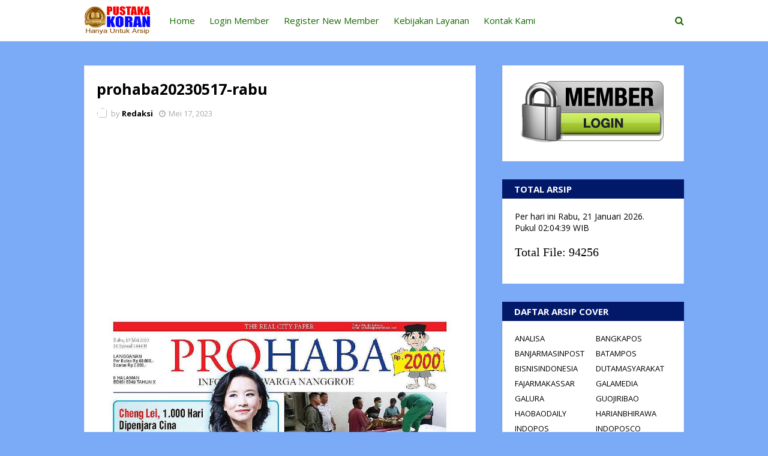

--- FILE ---
content_type: text/html; charset=UTF-8
request_url: https://www.pustakakoran.com/2023/05/lenteratoday20230517-rabu.html
body_size: 32541
content:
<!DOCTYPE html>
<html class='ltr' dir='ltr' xmlns='http://www.w3.org/1999/xhtml' xmlns:b='http://www.google.com/2005/gml/b' xmlns:data='http://www.google.com/2005/gml/data' xmlns:expr='http://www.google.com/2005/gml/expr'>
<head>
<meta content='width=device-width, initial-scale=1, minimum-scale=1, maximum-scale=1' name='viewport'/>
<title>lenteratoday20230517-rabu</title>
<meta content='text/html; charset=UTF-8' http-equiv='Content-Type'/>
<!-- Chrome, Firefox OS and Opera -->
<meta content='#7BAAF7' name='theme-color'/>
<!-- Windows Phone -->
<meta content='#7BAAF7' name='msapplication-navbutton-color'/>
<meta content='blogger' name='generator'/>
<link href='https://www.pustakakoran.com/favicon.ico' rel='icon' type='image/x-icon'/>
<link href='https://www.pustakakoran.com/2023/05/lenteratoday20230517-rabu.html' rel='canonical'/>
<link rel="alternate" type="application/atom+xml" title="PUSTAKAKORAN.COM - Pusat Dokumentasi E-Koran di Indonesia - Atom" href="https://www.pustakakoran.com/feeds/posts/default" />
<link rel="alternate" type="application/rss+xml" title="PUSTAKAKORAN.COM - Pusat Dokumentasi E-Koran di Indonesia - RSS" href="https://www.pustakakoran.com/feeds/posts/default?alt=rss" />
<link rel="service.post" type="application/atom+xml" title="PUSTAKAKORAN.COM - Pusat Dokumentasi E-Koran di Indonesia - Atom" href="https://www.blogger.com/feeds/6802816060128211649/posts/default" />

<link rel="alternate" type="application/atom+xml" title="PUSTAKAKORAN.COM - Pusat Dokumentasi E-Koran di Indonesia - Atom" href="https://www.pustakakoran.com/feeds/8049939999902194122/comments/default" />
<!--Can't find substitution for tag [blog.ieCssRetrofitLinks]-->
<link href='https://blogger.googleusercontent.com/img/a/AVvXsEhHxmkislURyk_p6poG8Z97AnufJzqxrVcU2sAjQEmB6A0JoZ_qjhS-sVI1BZxRgbsijG6CW4_GnTvmw4CGhpeZStiPKTS0c-ei8oVZv2zzzuH1wX1mF1oG6kYwfyVvKUosfZe8i3Fe7s9Iw1e8XKiUqDpJ5oBJKnU8F9VrZB13Zc1so9NdWd7QOFvL=s320' rel='image_src'/>
<meta content='https://www.pustakakoran.com/2023/05/lenteratoday20230517-rabu.html' property='og:url'/>
<meta content='lenteratoday20230517-rabu' property='og:title'/>
<meta content='Ini adalah cover e-koran lenteratoday yang terbit pada rabu 17-05-2023.' property='og:description'/>
<meta content='https://blogger.googleusercontent.com/img/a/AVvXsEhHxmkislURyk_p6poG8Z97AnufJzqxrVcU2sAjQEmB6A0JoZ_qjhS-sVI1BZxRgbsijG6CW4_GnTvmw4CGhpeZStiPKTS0c-ei8oVZv2zzzuH1wX1mF1oG6kYwfyVvKUosfZe8i3Fe7s9Iw1e8XKiUqDpJ5oBJKnU8F9VrZB13Zc1so9NdWd7QOFvL=w1200-h630-p-k-no-nu' property='og:image'/>
<!-- Google Fonts -->
<link href='//fonts.googleapis.com/css?family=Open+Sans:400,400i,700,700i' media='all' rel='stylesheet' type='text/css'/>
<link href='https://stackpath.bootstrapcdn.com/font-awesome/4.7.0/css/font-awesome.min.css' rel='stylesheet'/>
<!-- Template Style CSS -->
<style type='text/css'>@font-face{font-family:'Roboto';font-style:normal;font-weight:400;font-stretch:100%;font-display:swap;src:url(//fonts.gstatic.com/s/roboto/v50/KFOMCnqEu92Fr1ME7kSn66aGLdTylUAMQXC89YmC2DPNWubEbVmZiAr0klQmz24O0g.woff2)format('woff2');unicode-range:U+0460-052F,U+1C80-1C8A,U+20B4,U+2DE0-2DFF,U+A640-A69F,U+FE2E-FE2F;}@font-face{font-family:'Roboto';font-style:normal;font-weight:400;font-stretch:100%;font-display:swap;src:url(//fonts.gstatic.com/s/roboto/v50/KFOMCnqEu92Fr1ME7kSn66aGLdTylUAMQXC89YmC2DPNWubEbVmQiAr0klQmz24O0g.woff2)format('woff2');unicode-range:U+0301,U+0400-045F,U+0490-0491,U+04B0-04B1,U+2116;}@font-face{font-family:'Roboto';font-style:normal;font-weight:400;font-stretch:100%;font-display:swap;src:url(//fonts.gstatic.com/s/roboto/v50/KFOMCnqEu92Fr1ME7kSn66aGLdTylUAMQXC89YmC2DPNWubEbVmYiAr0klQmz24O0g.woff2)format('woff2');unicode-range:U+1F00-1FFF;}@font-face{font-family:'Roboto';font-style:normal;font-weight:400;font-stretch:100%;font-display:swap;src:url(//fonts.gstatic.com/s/roboto/v50/KFOMCnqEu92Fr1ME7kSn66aGLdTylUAMQXC89YmC2DPNWubEbVmXiAr0klQmz24O0g.woff2)format('woff2');unicode-range:U+0370-0377,U+037A-037F,U+0384-038A,U+038C,U+038E-03A1,U+03A3-03FF;}@font-face{font-family:'Roboto';font-style:normal;font-weight:400;font-stretch:100%;font-display:swap;src:url(//fonts.gstatic.com/s/roboto/v50/KFOMCnqEu92Fr1ME7kSn66aGLdTylUAMQXC89YmC2DPNWubEbVnoiAr0klQmz24O0g.woff2)format('woff2');unicode-range:U+0302-0303,U+0305,U+0307-0308,U+0310,U+0312,U+0315,U+031A,U+0326-0327,U+032C,U+032F-0330,U+0332-0333,U+0338,U+033A,U+0346,U+034D,U+0391-03A1,U+03A3-03A9,U+03B1-03C9,U+03D1,U+03D5-03D6,U+03F0-03F1,U+03F4-03F5,U+2016-2017,U+2034-2038,U+203C,U+2040,U+2043,U+2047,U+2050,U+2057,U+205F,U+2070-2071,U+2074-208E,U+2090-209C,U+20D0-20DC,U+20E1,U+20E5-20EF,U+2100-2112,U+2114-2115,U+2117-2121,U+2123-214F,U+2190,U+2192,U+2194-21AE,U+21B0-21E5,U+21F1-21F2,U+21F4-2211,U+2213-2214,U+2216-22FF,U+2308-230B,U+2310,U+2319,U+231C-2321,U+2336-237A,U+237C,U+2395,U+239B-23B7,U+23D0,U+23DC-23E1,U+2474-2475,U+25AF,U+25B3,U+25B7,U+25BD,U+25C1,U+25CA,U+25CC,U+25FB,U+266D-266F,U+27C0-27FF,U+2900-2AFF,U+2B0E-2B11,U+2B30-2B4C,U+2BFE,U+3030,U+FF5B,U+FF5D,U+1D400-1D7FF,U+1EE00-1EEFF;}@font-face{font-family:'Roboto';font-style:normal;font-weight:400;font-stretch:100%;font-display:swap;src:url(//fonts.gstatic.com/s/roboto/v50/KFOMCnqEu92Fr1ME7kSn66aGLdTylUAMQXC89YmC2DPNWubEbVn6iAr0klQmz24O0g.woff2)format('woff2');unicode-range:U+0001-000C,U+000E-001F,U+007F-009F,U+20DD-20E0,U+20E2-20E4,U+2150-218F,U+2190,U+2192,U+2194-2199,U+21AF,U+21E6-21F0,U+21F3,U+2218-2219,U+2299,U+22C4-22C6,U+2300-243F,U+2440-244A,U+2460-24FF,U+25A0-27BF,U+2800-28FF,U+2921-2922,U+2981,U+29BF,U+29EB,U+2B00-2BFF,U+4DC0-4DFF,U+FFF9-FFFB,U+10140-1018E,U+10190-1019C,U+101A0,U+101D0-101FD,U+102E0-102FB,U+10E60-10E7E,U+1D2C0-1D2D3,U+1D2E0-1D37F,U+1F000-1F0FF,U+1F100-1F1AD,U+1F1E6-1F1FF,U+1F30D-1F30F,U+1F315,U+1F31C,U+1F31E,U+1F320-1F32C,U+1F336,U+1F378,U+1F37D,U+1F382,U+1F393-1F39F,U+1F3A7-1F3A8,U+1F3AC-1F3AF,U+1F3C2,U+1F3C4-1F3C6,U+1F3CA-1F3CE,U+1F3D4-1F3E0,U+1F3ED,U+1F3F1-1F3F3,U+1F3F5-1F3F7,U+1F408,U+1F415,U+1F41F,U+1F426,U+1F43F,U+1F441-1F442,U+1F444,U+1F446-1F449,U+1F44C-1F44E,U+1F453,U+1F46A,U+1F47D,U+1F4A3,U+1F4B0,U+1F4B3,U+1F4B9,U+1F4BB,U+1F4BF,U+1F4C8-1F4CB,U+1F4D6,U+1F4DA,U+1F4DF,U+1F4E3-1F4E6,U+1F4EA-1F4ED,U+1F4F7,U+1F4F9-1F4FB,U+1F4FD-1F4FE,U+1F503,U+1F507-1F50B,U+1F50D,U+1F512-1F513,U+1F53E-1F54A,U+1F54F-1F5FA,U+1F610,U+1F650-1F67F,U+1F687,U+1F68D,U+1F691,U+1F694,U+1F698,U+1F6AD,U+1F6B2,U+1F6B9-1F6BA,U+1F6BC,U+1F6C6-1F6CF,U+1F6D3-1F6D7,U+1F6E0-1F6EA,U+1F6F0-1F6F3,U+1F6F7-1F6FC,U+1F700-1F7FF,U+1F800-1F80B,U+1F810-1F847,U+1F850-1F859,U+1F860-1F887,U+1F890-1F8AD,U+1F8B0-1F8BB,U+1F8C0-1F8C1,U+1F900-1F90B,U+1F93B,U+1F946,U+1F984,U+1F996,U+1F9E9,U+1FA00-1FA6F,U+1FA70-1FA7C,U+1FA80-1FA89,U+1FA8F-1FAC6,U+1FACE-1FADC,U+1FADF-1FAE9,U+1FAF0-1FAF8,U+1FB00-1FBFF;}@font-face{font-family:'Roboto';font-style:normal;font-weight:400;font-stretch:100%;font-display:swap;src:url(//fonts.gstatic.com/s/roboto/v50/KFOMCnqEu92Fr1ME7kSn66aGLdTylUAMQXC89YmC2DPNWubEbVmbiAr0klQmz24O0g.woff2)format('woff2');unicode-range:U+0102-0103,U+0110-0111,U+0128-0129,U+0168-0169,U+01A0-01A1,U+01AF-01B0,U+0300-0301,U+0303-0304,U+0308-0309,U+0323,U+0329,U+1EA0-1EF9,U+20AB;}@font-face{font-family:'Roboto';font-style:normal;font-weight:400;font-stretch:100%;font-display:swap;src:url(//fonts.gstatic.com/s/roboto/v50/KFOMCnqEu92Fr1ME7kSn66aGLdTylUAMQXC89YmC2DPNWubEbVmaiAr0klQmz24O0g.woff2)format('woff2');unicode-range:U+0100-02BA,U+02BD-02C5,U+02C7-02CC,U+02CE-02D7,U+02DD-02FF,U+0304,U+0308,U+0329,U+1D00-1DBF,U+1E00-1E9F,U+1EF2-1EFF,U+2020,U+20A0-20AB,U+20AD-20C0,U+2113,U+2C60-2C7F,U+A720-A7FF;}@font-face{font-family:'Roboto';font-style:normal;font-weight:400;font-stretch:100%;font-display:swap;src:url(//fonts.gstatic.com/s/roboto/v50/KFOMCnqEu92Fr1ME7kSn66aGLdTylUAMQXC89YmC2DPNWubEbVmUiAr0klQmz24.woff2)format('woff2');unicode-range:U+0000-00FF,U+0131,U+0152-0153,U+02BB-02BC,U+02C6,U+02DA,U+02DC,U+0304,U+0308,U+0329,U+2000-206F,U+20AC,U+2122,U+2191,U+2193,U+2212,U+2215,U+FEFF,U+FFFD;}</style>
<style id='page-skin-1' type='text/css'><!--
/*
-----------------------------------------------
Blogger Template Style
Name:        uBook
Version:     Free Version
Author:      Sora Templates
Author Url:  https://www.soratemplates.com/
----------------------------------------------- */
/*-- Reset CSS --*/
a,abbr,acronym,address,applet,b,big,blockquote,body,caption,center,cite,code,dd,del,dfn,div,dl,dt,em,fieldset,font,form,h1,h2,h3,h4,h5,h6,html,i,iframe,img,ins,kbd,label,legend,li,object,p,pre,q,s,samp,small,span,strike,strong,sub,sup,table,tbody,td,tfoot,th,thead,tr,tt,u,ul,var{padding:0;border:0;outline:0;vertical-align:baseline;background:0 0;text-decoration:none}form,textarea,input,button{-webkit-appearance:none;-moz-appearance:none;appearance:none;border-radius:0}dl,ul{list-style-position:inside;font-weight:400;list-style:none}ul li{list-style:none}caption,th{text-align:center}img{border:none;position:relative}a,a:visited{text-decoration:none}.clearfix{clear:both}.section,.widget,.widget ul{margin:0;padding:0}a{color:#000000}a:hover{color:#021869}a img{border:0}abbr{text-decoration:none}.CSS_LIGHTBOX{z-index:999999!important}.separator a{clear:none!important;float:none!important;margin-left:0!important;margin-right:0!important}#navbar-iframe,.widget-item-control,a.quickedit,.home-link,.feed-links{display:none!important}.center{display:table;margin:0 auto;position:relative}.widget > h2,.widget > h3{display:none}
/*-- Body Content CSS --*/
body{background-color:#7BAAF7;font-family:'Open Sans',serif;font-size:14px;font-weight:400;color:#000000;word-wrap:break-word;margin:0;padding:0}
.row{width:1000px}
#content-wrapper{margin:35px auto;overflow:hidden;padding:5px}
#content-wrapper > .container{margin:0 -20px}
#main-wrapper{float:left;overflow:hidden;width:66.66666667%;box-sizing:border-box;padding:0 20px}
#sidebar-wrapper{float:right;overflow:hidden;width:33.00000033%;box-sizing:border-box;padding:0 20px}
.post-image-wrap{position:relative;display:block}
.post-image-link:hover:after,.post-image-wrap:hover .post-image-link:after{opacity:1}
.post-image-link,.about-author .avatar-container,.comments .avatar-image-container{background-color:#f9f9f9;color:transparent!important}
.post-thumb{display:block;position:relative;width:100%;object-fit:cover;z-index:1;transition:opacity .17s ease}
.post-image-link:hover .post-thumb{opacity:.85}
.social a:before{display:inline-block;font-family:FontAwesome;font-style:normal;font-weight:400}
.social .facebook a:before{content:"\f230"}
.social .facebook-f a:before{content:"\f09a"}
.social .twitter a:before{content:"\f099"}
.social .gplus a:before{content:"\f0d5"}
.social .rss a:before{content:"\f09e"}
.social .youtube a:before{content:"\f16a"}
.social .skype a:before{content:"\f17e"}
.social .stumbleupon a:before{content:"\f1a4"}
.social .tumblr a:before{content:"\f173"}
.social .vk a:before{content:"\f189"}
.social .stack-overflow a:before{content:"\f16c"}
.social .github a:before{content:"\f09b"}
.social .linkedin a:before{content:"\f0e1"}
.social .dribbble a:before{content:"\f17d"}
.social .soundcloud a:before{content:"\f1be"}
.social .behance a:before{content:"\f1b4"}
.social .digg a:before{content:"\f1a6"}
.social .instagram a:before{content:"\f16d"}
.social .pinterest a:before{content:"\f0d2"}
.social .pinterest-p a:before{content:"\f231"}
.social .twitch a:before{content:"\f1e8"}
.social .delicious a:before{content:"\f1a5"}
.social .codepen a:before{content:"\f1cb"}
.social .reddit a:before{content:"\f1a1"}
.social .whatsapp a:before{content:"\f232"}
.social .snapchat a:before{content:"\f2ac"}
.social .email a:before{content:"\f0e0"}
.social .external-link a:before{content:"\f14c"}
.social-text .facebook a:after,.social-text .facebook-f a:after{content:"Facebook"}
.social-text .twitter a:after{content:"Twitter"}
.social-text .pinterest a:after,.social-text .pinterest-p a:after{content:"Pinterest"}
.social-color .facebook a,.social-color .facebook-f a{background-color:#3b5999}
.social-color .twitter a{background-color:#00acee}
.social-color .gplus a{background-color:#db4a39}
.social-color .pinterest a,.social-color .pinterest-p a{background-color:#ca2127}
.social-color .linkedin a{background-color:#0077b5}
.social-color .whatsapp a{background-color:#3fbb50}
.social-color .email a{background-color:#888}
#header-wrap{position:relative;margin:0}
.header-menu{position:relative;width:100%;height:68px;background-color:#fff;z-index:1010;border-bottom:1px solid #ebebeb}
.header-menu .container{position:relative;margin:0 auto}
.header-logo{position:relative;float:left;max-width:200px;box-sizing:border-box;margin:0 20px 0 0}
.header-logo .header-brand{float:left;height:48px;overflow:hidden;padding:10px 0}
.header-logo img{max-width:100%;height:48px}
.header-logo h1{color:#000000;font-size:40px;line-height:1.5em;margin:0}
.header-logo p{display:none}
#main-menu .widget,#main-menu .widget > .widget-title{display:none}
#main-menu .show-menu{display:block}
#main-menu{position:relative;float:left;height:68px;z-index:15}
#main-menu ul > li{float:left;position:relative;margin:0;padding:0;transition:color .17s}
#main-menu ul > li > a{position:relative;font-size:15px;color:#186902;font-weight:400;line-height:68px;display:inline-block;margin:0;padding:0 12px;transition:color .17s}
#main-menu ul > li > a:hover{color:#021869}
#main-menu ul > li > ul{position:absolute;float:left;left:0;top:68px;width:180px;background-color:#fff;z-index:99999;margin-top:0;padding:5px 0;border:1px solid #ebebeb;visibility:hidden;opacity:0}
#main-menu ul > li > ul > li > ul{position:absolute;float:left;top:0;left:100%;margin:-6px 0 0}
#main-menu ul > li > ul > li{display:block;float:none;position:relative;padding:0 15px}
#main-menu ul > li > ul > li a{display:block;height:34px;font-size:13px;line-height:34px;box-sizing:border-box;padding:0;margin:0;transition:color .17s}
#main-menu ul > li.has-sub > a:after{content:'\f107';float:right;font-family:FontAwesome;font-size:12px;font-weight:400;margin:0 0 0 6px}
#main-menu ul > li > ul > li.has-sub > a:after{content:'\f105';float:right;margin:0}
#main-menu ul > li:hover > ul,#main-menu ul > li > ul > li:hover > ul{visibility:visible;opacity:1}
#main-menu ul ul{transition:all .17s ease}
.no-posts{display:block;height:100px;line-height:100px;text-align:center}
.show-search{position:absolute;right:0;top:0;display:block;width:30px;height:68px;line-height:68px;z-index:20;color:#186902;font-size:16px;font-weight:400;text-align:right;cursor:pointer;transition:color .17s ease}
.show-search:before{content:"\f002";font-family:FontAwesome}
.search-active .show-search:before{content:"\f00d";font-family:FontAwesome}
.show-search:hover{color:#021869}
#nav-search{display:none;position:absolute;top:68px;right:0;width:250px;height:40px;z-index:99;background-color:#fff;box-sizing:border-box;padding:0;border:1px solid #ebebeb;box-shadow:0 0 3px rgba(0,0,0,0.03)}
#nav-search .search-form{width:100%;height:40px;background-color:rgba(0,0,0,0);line-height:38px;overflow:hidden;padding:0}
#nav-search .search-input{width:100%;height:40px;font-family:inherit;color:#186902;outline:none;margin:0;padding:0 15px;background-color:rgba(0,0,0,0);font-size:13px;font-weight:400;box-sizing:border-box;border:0}
.mobile-menu-toggle{display:none;position:absolute;left:0;top:0;height:68px;line-height:68px;z-index:20;color:#186902;font-size:17px;font-weight:400;text-align:left;cursor:pointer;padding:0 20px;transition:color .17s ease}
.mobile-menu-toggle:before{content:"\f0c9";font-family:FontAwesome}
.nav-active .mobile-menu-toggle:before{content:"\f00d";font-family:FontAwesome}
.mobile-menu-toggle:hover{color:#021869}
.overlay{display:none;position:fixed;top:0;left:0;right:0;bottom:0;z-index:990;background:rgba(0,0,0,0.8)}
.mobile-menu-wrap{display:none}
.mobile-menu{position:absolute;top:68px;left:0;width:100%;background-color:#fff;box-sizing:border-box;visibility:hidden;z-index:1000;opacity:0;transition:all .17s ease}
.nav-active .mobile-menu{visibility:visible;opacity:1}
.mobile-menu > ul{margin:0}
.mobile-menu .m-sub{display:none;padding:0}
.mobile-menu ul li{position:relative;display:block;overflow:hidden;float:left;width:100%;font-size:13px;line-height:38px;border-bottom:1px solid #ebebeb}
.mobile-menu ul li:last-child{border-bottom:0}
.mobile-menu > ul li ul{overflow:hidden}
.mobile-menu ul li a{color:#186902;padding:0 20px;display:block;transition:all .17s ease}
.mobile-menu ul li a:hover{color:#021869}
.mobile-menu ul li.has-sub .submenu-toggle{position:absolute;top:0;right:0;color:#186902;cursor:pointer;border-left:1px solid #ebebeb}
.mobile-menu ul li.has-sub .submenu-toggle:after{content:'\f105';font-family:FontAwesome;font-weight:400;float:right;width:38px;font-size:16px;line-height:38px;text-align:center;transition:all .17s ease}
.mobile-menu ul li.has-sub .submenu-toggle:hover{color:#021869}
.mobile-menu ul li.has-sub.show > .submenu-toggle:after{transform:rotate(90deg)}
.mobile-menu ul li ul li:first-child{border-top:1px solid #ebebeb}
.mobile-menu ul li ul li{background-color:rgba(0,0,0,0.02)}
.feat-sec{position:relative;float:left;width:100%;background-color:#fff;padding:50px 0;border-bottom:1px solid #ebebeb}
.feat-sec.no-items{display:none}
.feat-sec .widget-title{display:none!important}
.feat-sec .container{margin:0 auto}
.feat-sec .col-left{float:left;width:calc(100% - 250px);box-sizing:border-box;padding:50px 70px 0 0}
.feat-sec .col-right{float:right;width:250px}
.feat-sec .FeaturedPost .post-title{font-size:35px;font-weight:400;line-height:1.5em;margin:0 0 40px}
.feat-sec .FeaturedPost .post-title a{display:block;transition:color .17s ease}
.feat-sec .FeaturedPost .more-button{display:inline-block;height:46px;background-color:#021869;font-size:14px;color:#fff;font-weight:700;line-height:46px;padding:0 30px;transition:background .17s ease}
.feat-sec .FeaturedPost .more-button:hover{background-color:#000000}
.feat-sec .FeaturedPost .post-image-link{position:relative;float:left;width:100%;height:360px;box-shadow:0 0 10px 0 rgba(0,0,0,0.1)}
.post-meta{color:#aaaaaa;font-size:13px;font-weight:400;line-height:18px;padding:0 1px}
.post-meta .post-author,.post-meta .post-date{float:left;margin:0 10px 0 0}
.post-meta .post-author .meta-avatar{float:left;height:18px;width:18px;overflow:hidden;margin:0 5px 0 0;border-radius:100%;box-shadow:0 0 3px rgba(0,0,0,0.05)}
.post-meta .post-author .meta-avatar img{display:block;width:100%;height:100%;border-radius:100%}
.post-meta em{font-style:normal}
.post-meta .post-date:before{content:'\f017';font-family:FontAwesome;font-weight:400;margin:0 5px 0 0}
.post-meta a{color:#000000;font-weight:700;transition:color .17s ease}
.post-meta a:hover{color:#021869}
.custom-widget li{overflow:hidden;padding:20px 0 0}
.custom-widget .post-image-link{position:relative;width:70px;height:90px;float:left;overflow:hidden;display:block;vertical-align:middle;margin:0 12px 0 0}
.custom-widget .post-title{overflow:hidden;font-size:14px;font-weight:700;line-height:1.5em;margin:0 0 5px}
.custom-widget .post-title a{display:block;color:#000000;transition:color .17s ease}
.custom-widget .post-title a:hover{color:#021869}
.post-snippet{font-size:12px;color:#999;line-height:1.4em;margin:0}
.main .widget{position:relative}
.queryMessage{overflow:hidden;background-color:#fff;color:#000000;font-size:13px;font-weight:400;padding:7px 10px;margin:0 0 25px;border:1px solid #ebebeb;box-shadow:0 0 5px 0 rgba(0,0,0,0.03)}
.queryMessage .search-query,.queryMessage .search-label{font-weight:700;text-transform:uppercase}
.queryMessage .search-query:before,.queryMessage .search-label:before{content:"\201c"}
.queryMessage .search-query:after,.queryMessage .search-label:after{content:"\201d"}
.queryMessage a.show-more{float:right;color:#021869}
.queryMessage a.show-more:hover{text-decoration:underline}
.queryEmpty{font-size:13px;font-weight:400;padding:10px 0;margin:0 0 25px;text-align:center}
.blog-post{display:block;overflow:visible;word-wrap:break-word}
.index-post-wrap{display:flex;flex-wrap:wrap;margin:0 -10px}
.index-post{float:left;width:calc(100% / 3);overflow:visible;box-sizing:border-box;padding:0 10px;margin:0 0 30px}
.index-post .post-image-wrap{float:left;width:100%;height:auto;background-color:#fff;box-sizing:border-box;padding:15px;border:1px solid #ebebeb;box-shadow:0 0 5px 0 rgba(0,0,0,0.03)}
.index-post .post-image-wrap .post-image-link{width:100%;height:240px;position:relative;display:block;z-index:1;overflow:hidden;margin:0 0 12px}
.post-tag{position:relative;display:inline-block;height:18px;background-color:#021869;font-size:12px;color:#fff;font-weight:700;line-height:18px;padding:0 10px;margin:0 0 15px}
.index-post .post-title{float:left;width:100%;font-size:14px;font-weight:700;line-height:1.4em;margin:0}
.index-post .post-title a{display:block;color:#000000;transition:color .17s ease}
.index-post .post-title a:hover{color:#021869}
.widget iframe,.widget img{max-width:100%}
.post-content-wrap{position:relative;float:left;width:100%;background-color:#fff;box-sizing:border-box;padding:20px;border:1px solid #ebebeb;box-shadow:0 0 5px 0 rgba(0,0,0,0.03)}
.item-post .post-header{float:left;width:100%}
.item-post h1.post-title{font-size:25px;color:#000000;line-height:1.5em;font-weight:700;position:relative;display:block;margin:0 0 13px}
.item-post .post-body{float:left;width:100%;overflow:hidden;font-size:14px;line-height:1.6em;padding:25px 0 0}
.static_page .item-post .post-body{padding:20px 0}
.item-post .post-outer{padding:0}
.item-post .post-body img{max-width:100%}
.post-labels{overflow:hidden;float:left;width:100%;height:auto;position:relative;margin:25px 0 0}
.post-labels span{float:left;color:#aaa;font-size:13px;font-weight:400;margin:0 5px 0 0;transition:all .17s ease}
.post-labels span.labels-icon{margin-right:3px}
.post-labels span a{color:#021869}
.post-labels span a:hover{text-decoration:underline}
.post-labels span:after{content:','}
.post-labels span:last-child:after{display:none}
.post-labels span.labels-icon:after{content:'\f02c';font-family:FontAwesome;font-style:normal}
.post-share{position:relative;float:left;width:100%;overflow:hidden;line-height:0;margin:25px 0 0}
ul.share-links{position:relative}
.share-links li{float:left;box-sizing:border-box;margin:0 5px 0 0}
.share-links li.whatsapp-mobile{display:none}
.is-mobile li.whatsapp-desktop{display:none}
.is-mobile li.whatsapp-mobile{display:inline-block}
.share-links li a,.share-links li span{float:left;display:inline-block;width:28px;height:28px;line-height:28px;color:#fff;font-size:13px;text-align:center;font-weight:400;transition:opacity .17s ease}
.share-links li a:before{font-size:14px}
.share-links li a:after{display:none;margin:0 0 0 5px}
.share-links .facebook-f a,.share-links .twitter a,.share-links .pinterest-p a{width:auto;padding:0 10px}
.share-links .facebook-f a:after,.share-links .twitter a:after,.share-links .pinterest-p a:after{display:inline-block}
.share-links li a:hover{opacity:.85}
.post-footer{position:relative;float:left;width:100%;margin:0}
ul.post-nav{position:relative;overflow:hidden;display:block;margin:25px 0 0}
.post-nav li{display:inline-block;width:50%}
.post-nav .post-prev{float:left;text-align:left;box-sizing:border-box;padding:0 10px}
.post-nav .post-next{float:right;text-align:right;box-sizing:border-box;padding:0 10px}
.post-nav li a{color:#000000;line-height:1.4em;display:block;overflow:hidden}
.post-nav li a p{transition:color .17s ease}
.post-nav li a:hover p{color:#021869;text-decoration:underline}
.post-nav li span{display:block;font-size:12px;color:#aaaaaa;font-weight:700;font-style:italic;padding:0 0 2px}
.post-nav .post-prev span:before{content:"\f104";float:left;font-family:FontAwesome;font-size:12px;font-weight:400;font-style:normal;text-transform:none;margin:0 3px 0 0}
.post-nav .post-next span:after{content:"\f105";float:right;font-family:FontAwesome;font-size:12px;font-weight:400;font-style:normal;text-transform:none;margin:0 0 0 3px}
.post-nav p{font-size:12px;font-weight:400;line-height:1.4em;margin:0}
.post-nav li a .post-nav-active p{color:#aaaaaa;text-decoration:none}
.about-author{position:relative;display:block;overflow:hidden;background-color:#fff;padding:20px;margin:25px 0 0;border:1px solid #ebebeb;box-shadow:0 0 5px 0 rgba(0,0,0,0.03)}
.about-author .avatar-container{position:relative;float:left;width:80px;height:80px;background-color:#f2f2f2;overflow:hidden;margin:0 15px 0 0}
.about-author .author-avatar{float:left;width:100%;height:100%}
.author-name{overflow:hidden;display:inline-block;font-size:15px;font-weight:700;margin:5px 0 0}
.author-name span{color:#000000}
.author-name a{color:#021869}
.author-name a:hover{text-decoration:underline}
.author-description{display:block;overflow:hidden;font-size:13px;color:#888;line-height:1.6em}
.author-description a{color:#000000;font-style:italic;transition:color .17s ease}
.author-description a:hover{color:#021869;text-decoration:underline}
#related-wrap{overflow:hidden;margin:25px 0 0}
#related-wrap .related-tag{display:none}
.related-title h3{color:#000000;font-size:17px;font-weight:700;margin:0 0 15px}
.related-ready{float:left;width:100%}
ul.related-posts{position:relative;overflow:hidden;margin:0 -10px;padding:0}
.related-posts .related-item{width:33.00000033%;position:relative;overflow:hidden;float:left;box-sizing:border-box;margin:0;padding:0 10px}
.related-posts .post-image-wrap{position:relative;overflow:hidden;width:100%;background-color:#fff;box-sizing:border-box;padding:15px;border:1px solid #ebebeb;box-shadow:0 0 5px 0 rgba(0,0,0,0.03)}
.related-posts .post-image-link{width:100%;height:240px;position:relative;overflow:hidden;display:block;margin:0 0 12px}
.related-posts .related-item .post-meta{font-size:11px}
.related-posts .post-title{font-size:14px;font-weight:700;line-height:1.4em;display:block;margin:0}
.related-posts .post-title a{color:#000000;transition:color .17s ease}
.related-posts .related-item:hover .post-title a{color:#021869}
#blog-pager{float:left;width:100%;text-align:center;margin:10px 0 0}
.blog-pager a,.blog-pager span{float:left;display:block;min-width:32px;height:32px;background-color:#fff;color:#000000;font-size:13px;font-weight:700;line-height:30px;text-align:center;box-sizing:border-box;margin:0 7px 0 0;border:1px solid #ebebeb;box-shadow:0 0 2px 0 rgba(0,0,0,0.03);transition:all .17s ease}
.blog-pager-newer-link,.blog-pager-older-link{padding:0 10px}
a.blog-pager-newer-link{float:left}
.blog-pager-newer-link:before{content:'\f104';font-family:FontAwesome;font-size:13px;font-weight:400;font-style:normal;margin:0 2px 0 0}
a.blog-pager-older-link{float:right}
.blog-pager-older-link:after{content:'\f105';font-family:FontAwesome;font-size:13px;font-weight:400;font-style:normal;margin:0 0 0 2px}
.blog-pager span.page-dots{min-width:18px;background-color:transparent;font-size:16px;line-height:30px;font-weight:400;letter-spacing:-1px;border:0;box-shadow:none}
.blog-pager .page-of{display:none;width:auto;float:right;border-color:rgba(0,0,0,0);margin:0}
.blog-pager .page-active,.blog-pager a:hover{background-color:#021869;color:#fff;border-color:#021869}
.blog-pager .page-prev:before,.blog-pager .page-next:before{font-family:FontAwesome;font-size:16px;font-weight:400}
.blog-pager .page-prev:before{content:'\f104'}
.blog-pager .page-next:before{content:'\f105'}
.archive #blog-pager{display:none}
.blog-post-comments{display:none;position:relative;float:left;width:100%;background-color:#fff;box-sizing:border-box;padding:20px;margin:25px 0 0;border:1px solid #ebebeb;box-shadow:0 0 5px 0 rgba(0,0,0,0.03)}
.blog-post-comments .cmm-title{display:block;height:32px;background-color:#021869;font-size:15px;color:#fff;font-weight:700;line-height:32px;padding:0 20px;margin:-21px -21px 0}
#comments{margin:0}
#gpluscomments{float:left!important;width:100%!important;margin:0 0 25px!important}
#gpluscomments iframe{float:left!important;width:100%}
.comments{display:block;clear:both;margin:0}
.comments > h3{float:left;width:100%;font-size:13px;font-style:italic;color:#888;font-weight:400;box-sizing:border-box;padding:0 1px;margin:15px 0 20px}
.comments .comments-content{float:left;width:100%;margin:0}
#comments h4#comment-post-message{display:none}
.comments .comment-block{padding:0 0 0 55px}
.comments .comment-content{font-size:13px;line-height:1.6em;margin:10px 0}
.comment-thread .comment{position:relative;padding:15px 0 0;margin:15px 0 0;list-style:none;border-top:1px dashed #ebebeb}
.comment-thread ol{padding:0;margin:0 0 15px}
.comment-thread ol > li:first-child{padding:0;margin:0;border:0}
.comment-thread .avatar-image-container{position:absolute;top:15px;left:0;width:40px;height:40px;border-radius:100%;overflow:hidden}
.comment-thread ol > li:first-child > .avatar-image-container{top:0}
.avatar-image-container img{width:100%;height:100%}
.comments .comment-header .user{font-size:14px;color:#000000;display:inline-block;font-style:italic;font-weight:700;margin:0}
.comments .comment-header .user a{color:#000000}
.comments .comment-header .icon.user{display:none}
.comments .comment-header .icon.blog-author{display:inline-block;font-size:12px;color:#021869;font-weight:400;vertical-align:top;margin:0 0 0 5px}
.comments .comment-header .icon.blog-author:before{content:'\f058';font-family:FontAwesome}
.comments .comment-header .datetime{display:inline-block;margin:0 0 0 5px}
.comment-header .datetime a{font-size:12px;color:#aaaaaa;font-style:italic}
.comment-header .datetime a:before{content:'-';font-size:12px;margin:0 5px 0 2px}
.comments .comment-actions{display:block;margin:0 0 15px}
.comments .comment-actions a{color:#aaaaaa;font-size:11px;font-style:italic;margin:0 15px 0 0;transition:color .17s ease}
.comments .comment-actions a:hover{color:#021869;text-decoration:underline}
.loadmore.loaded a{display:inline-block;border-bottom:1px solid rgba(0,0,0,0.1);text-decoration:none;margin-top:15px}
.comments .continue{display:none!important}
.comments .comment-replies{padding:0 0 0 55px}
.thread-expanded .thread-count a,.loadmore{display:none}
.comments .footer,.comments .comment-footer{font-size:13px}
.comment-form > p{font-size:13px;padding:10px 0 5px}
.comment-form > p > a{color:#000000}
.comment-form > p > a:hover{text-decoration:underline}
.post-body h1,.post-body h2,.post-body h3,.post-body h4,.post-body h5,.post-body h6{color:#000000;font-weight:700;margin:0 0 15px}
.post-body h1,.post-body h2{font-size:24px}
.post-body h3{font-size:21px}
.post-body h4{font-size:18px}
.post-body h5{font-size:16px}
.post-body h6{font-size:13px}
blockquote{background-color:#f9f9f9;font-style:italic;padding:10px 15px;margin:0;border-left:5px solid #021869}
blockquote:before,blockquote:after{display:inline-block;font-family:FontAwesome;font-weight:400;font-style:normal;line-height:1}
blockquote:before{content:'\f10d';margin:0 10px 0 0}
blockquote:after{content:'\f10e';margin:0 0 0 10px}
.widget .post-body ul,.widget .post-body ol{line-height:1.5em;font-weight:400}
.widget .post-body li{list-style:disc inside;line-height:1.5em;padding:0;margin:5px 0}
.post-body ul{padding:0 0 0 20px}
.post-body ul li:before{content:"\f105";font-family:FontAwesome;font-size:13px;font-weight:900;margin:0 5px 0 0}
.post-body u{text-decoration:underline}
.post-body a{transition:color .17s ease}
.post-body strike{text-decoration:line-through}
.contact-form{overflow:hidden}
.contact-form .widget-title{display:none}
.contact-form .contact-form-name{width:calc(50% - 5px)}
.contact-form .contact-form-email{width:calc(50% - 5px);float:right}
.sidebar .widget{position:relative;overflow:hidden;background-color:#fff;box-sizing:border-box;padding:0;margin:0 0 30px;box-shadow:0 0 5px 0 rgba(0,0,0,0.03);}
.sidebar .widget .widget-title{position:relative;float:left;width:100%;height:32px;margin:0}
.sidebar .widget .widget-title > h3{display:block;height:32px;background-color:#021869;font-size:15px;color:#fff;font-weight:700;line-height:32px;padding:0 20px;margin:0}
#sidebar-right .widget:last-child{margin:0}
.sidebar .widget-content{float:left;width:100%;box-sizing:border-box;padding:20px;margin:0;border:1px solid #ebebeb;border-top:0}
.list-label li{position:relative;display:block;padding:8px 0;border-top:1px dashed #ebebeb}
.list-label li:first-child{padding:0 0 8px;border-top:0}
.list-label li:last-child{padding-bottom:0;border-bottom:0}
.list-label li a{display:block;color:#000000;font-size:13px;font-weight:400;text-transform:capitalize;transition:color .17s}
.list-label li a:before{content:"\f105";float:left;color:#000000;font-family:FontAwesome;margin:1px 3px 0 0;transition:color .17s}
.list-label li a:hover{color:#021869;text-decoration:underline}
.list-label .label-count{color:#000000;font-size:11px;font-weight:400;position:relative;float:right;transition:color .17s ease}
.list-label li a:hover .label-count{color:#021869}
.cloud-label li{position:relative;float:left;margin:0 5px 5px 0}
.cloud-label li a{display:block;height:24px;background-color:#f9f9f9;color:#888;font-size:12px;line-height:24px;padding:0 7px;border:1px solid rgba(155,155,155,0.1);transition:all .17s ease}
.cloud-label li a:hover{background-color:#021869;color:#fff}
.cloud-label .label-count{display:none}
.FollowByEmail .widget-content{position:relative;overflow:hidden;font-weight:400}
.FollowByEmail .before-text{display:block;overflow:hidden;font-size:13px;color:#888;line-height:1.5em;margin:0 0 15px}
.FollowByEmail .follow-by-email-inner{position:relative}
.FollowByEmail .follow-by-email-inner .follow-by-email-address{width:100%;height:34px;font-family:inherit;font-size:11px;color:#888;font-style:italic;padding:0 10px;margin:0;box-sizing:border-box;border:1px solid #ebebeb;transition:ease .17s}
.FollowByEmail .follow-by-email-inner .follow-by-email-address:focus{border-color:rgba(0,0,0,0.1)}
.FollowByEmail .follow-by-email-inner .follow-by-email-submit{width:100%;height:34px;background-color:#021869;font-family:inherit;font-size:11px;color:#fff;font-weight:700;text-transform:uppercase;cursor:pointer;margin:10px 0 0;border:0;transition:background .17s ease}
.FollowByEmail .follow-by-email-inner .follow-by-email-submit:hover{background-color:#000000}
#ArchiveList ul.flat li{color:#000000;font-size:13px;font-weight:400;padding:2px 0;border-bottom:1px dashed #eaeaea}
#ArchiveList ul.flat li:first-child{padding-top:0}
#ArchiveList ul.flat li:last-child{padding-bottom:0;border-bottom:0}
#ArchiveList .flat li > a{display:block;color:#000000;transition:color .17s}
#ArchiveList .flat li > a:hover{text-decoration:underline}
#ArchiveList .flat li > a:before{content:"\f105";float:left;color:#000000;font-weight:900;font-family:FontAwesome;font-size:9px;margin:5px 4px 0 0;display:inline-block;transition:color .17s}
#ArchiveList .flat li > a > span{color:#000000;font-size:11px;font-weight:400;position:relative;float:right;background-color:rgba(0,0,0,0.08);height:18px;text-align:center;line-height:18px;border-radius:18px;transition:all .17s ease}
#ArchiveList .flat li > a:hover > span{background-color:#021869;color:#fff}
.PopularPosts .widget-content .post{overflow:hidden;padding:20px 0 0}
.PopularPosts .widget-content .post:first-child,.custom-widget li:first-child{padding:0}
.PopularPosts .post-image-link{position:relative;width:70px;height:90px;float:left;overflow:hidden;display:block;vertical-align:middle;margin:0 12px 0 0}
.PopularPosts .post-info{overflow:hidden}
.PopularPosts .post-title{font-size:14px;font-weight:700;line-height:1.5em;margin:0 0 5px}
.PopularPosts .post-title a{display:block;color:#000000;transition:color .17s ease}
.PopularPosts .post-title a:hover{color:#021869}
.common-widget .FeaturedPost .post{max-width:500px;margin:0 auto}
.common-widget .FeaturedPost .post-image-link{position:relative;float:left;width:100%;height:auto;min-height:300px;margin:0 0 12px}
.common-widget .FeaturedPost .post-title{font-size:16px;overflow:hidden;font-weight:700;line-height:1.5em;margin:0 0 10px}
.common-widget .FeaturedPost .post-title a{color:#000000;display:block;transition:color .17s ease}
.common-widget .FeaturedPost .post-title a:hover{color:#021869}
.common-widget .FeaturedPost .post-content{float:left;width:100%}
.Text{font-size:13px}
.contact-form-widget form{font-weight:400}
.contact-form-name{float:left;width:100%;height:30px;font-family:inherit;font-size:13px;line-height:30px;box-sizing:border-box;padding:5px 10px;margin:0 0 10px;border:1px solid #ebebeb}
.contact-form-email{float:left;width:100%;height:30px;font-family:inherit;font-size:13px;line-height:30px;box-sizing:border-box;padding:5px 10px;margin:0 0 10px;border:1px solid #ebebeb}
.contact-form-email-message{float:left;width:100%;font-family:inherit;font-size:13px;box-sizing:border-box;padding:5px 10px;margin:0 0 10px;border:1px solid #ebebeb}
.contact-form-button-submit{float:left;width:100%;height:30px;background-color:#021869;font-family:inherit;font-size:13px;color:#fff;font-weight:700;line-height:30px;cursor:pointer;box-sizing:border-box;padding:0 10px;margin:0;border:0;transition:background .17s ease}
.contact-form-button-submit:hover{background-color:#000000}
.contact-form-error-message-with-border{float:left;width:100%;background-color:#fbe5e5;font-size:11px;text-align:center;line-height:11px;padding:3px 0;margin:10px 0;box-sizing:border-box;border:1px solid #fc6262}
.contact-form-success-message-with-border{float:left;width:100%;background-color:#eaf6ff;font-size:11px;text-align:center;line-height:11px;padding:3px 0;margin:10px 0;box-sizing:border-box;border:1px solid #5ab6f9}
.contact-form-cross{margin:0 0 0 3px}
.contact-form-error-message,.contact-form-success-message{margin:0}
.BlogSearch .search-input{float:left;width:75%;height:30px;background-color:#fff;font-weight:400;font-size:13px;line-height:30px;box-sizing:border-box;padding:5px 10px;border:1px solid #ebebeb;border-right-width:0}
.BlogSearch .search-action{float:right;width:25%;height:30px;font-family:inherit;font-size:13px;line-height:30px;cursor:pointer;box-sizing:border-box;background-color:#021869;color:#fff;padding:0 5px;border:0;transition:background .17s ease}
.BlogSearch .search-action:hover{background-color:#000000}
.Profile .profile-img{float:left;width:80px;height:80px;margin:0 15px 0 0;transition:all .17s ease}
.Profile .profile-datablock{margin:0}
.Profile .profile-data .g-profile{display:block;font-size:16px;color:#000000;font-weight:700;margin:0 0 5px;transition:color .17s ease}
.Profile .profile-data .g-profile:hover{text-decoration:underline}
.Profile .profile-info > .profile-link{color:#000000;font-size:11px;margin:5px 0 0;transition:color .17s ease}
.Profile .profile-info > .profile-link:hover{text-decoration:underline}
.Profile .profile-datablock .profile-textblock{display:none}
.common-widget .LinkList ul li,.common-widget .PageList ul li{width:calc(50% - 5px);padding:7px 0 0}
.common-widget .LinkList ul li:nth-child(odd),.common-widget .PageList ul li:nth-child(odd){float:left}
.common-widget .LinkList ul li:nth-child(even),.common-widget .PageList ul li:nth-child(even){float:right}
.common-widget .LinkList ul li a,.common-widget .PageList ul li a{display:block;color:#000000;font-size:13px;font-weight:400;transition:color .17s ease}
.common-widget .LinkList ul li a:hover,.common-widget .PageList ul li a:hover{text-decoration:underline}
.common-widget .LinkList ul li:first-child,.common-widget .LinkList ul li:nth-child(2),.common-widget .PageList ul li:first-child,.common-widget .PageList ul li:nth-child(2){padding:0}
#footer-wrapper{background-color:#fff;border-top:1px solid #ebebeb}
#footer-wrapper .container{position:relative;overflow:hidden;margin:0 auto;padding:30px 0 35px}
.footer-widgets-wrap{position:relative;display:flex;margin:0 -20px}
#footer-wrapper .footer{display:inline-block;float:left;width:33.00000033%;box-sizing:border-box;padding:0 20px}
#footer-wrapper .footer .widget{float:left;width:100%;padding:0;margin:25px 0 0}
#footer-wrapper .footer .widget:first-child{margin:0}
#footer-wrapper .footer .widget-content{float:left;width:100%}
.footer .widget > .widget-title{position:relative;float:left;width:100%;display:block;margin:0 0 20px}
.footer .widget > .widget-title > h3{font-size:17px;color:#000000;font-weight:700;margin:0}
.footer .widget > .widget-title > h3:before{content:'';float:left;width:5px;height:5px;background-color:#021869;margin:10px 7px 0 0}
#sub-footer-wrapper{display:block;overflow:hidden;width:100%;background-color:#000000;color:#fff;padding:0}
#sub-footer-wrapper .container{overflow:hidden;margin:0 auto;padding:10px 0}
#menu-footer{float:right;position:relative;display:block}
#menu-footer .widget > .widget-title{display:none}
#menu-footer ul li{float:left;display:inline-block;height:34px;padding:0;margin:0}
#menu-footer ul li a{font-size:14px;font-weight:400;display:block;color:#fff;line-height:34px;padding:0 0 0 5px;margin:0 0 0 10px;transition:color .17s ease}
#menu-footer ul li a:hover{color:#021869}
#sub-footer-wrapper .copyright-area{font-size:13px;float:left;height:34px;line-height:34px;font-weight:400}
#sub-footer-wrapper .copyright-area a{color:#021869}
#sub-footer-wrapper .copyright-area a:hover{text-decoration:underline}
.hidden-widgets{display:none;visibility:hidden}
.back-top{display:none;z-index:1010;width:32px;height:32px;position:fixed;bottom:25px;right:25px;background-color:#021869;cursor:pointer;overflow:hidden;font-size:15px;color:#fff;text-align:center;line-height:32px;transition:background .17s ease}
.back-top:after{content:'\f0a6';position:relative;font-family:FontAwesome;font-weight:400}
.back-top:hover{background-color:#000000}
.error404 #main-wrapper{width:100%!important;margin:0!important}
.error404 #sidebar-wrapper{display:none}
.errorWrap{color:#000000;text-align:center;padding:60px 0 100px}
.errorWrap h3{font-size:130px;line-height:1;margin:0 0 30px}
.errorWrap h4{font-size:25px;margin:0 0 20px}
.errorWrap p{margin:0 0 10px}
.errorWrap a{display:inline-block;height:32px;background-color:#021869;color:#fff;font-weight:700;line-height:32px;padding:0 20px;margin:20px 0 0;transition:background .17s ease}
.errorWrap a i{font-size:14px;font-weight:400}
.errorWrap a:hover{background-color:#000000}
@media (max-width: 1100px) {
.row{width:100%}
.header-menu{height:69px;box-sizing:border-box;padding:0 20px}
.feat-sec{box-sizing:border-box;padding:50px 20px}
#content-wrapper{position:relative;box-sizing:border-box;padding:0 20px;margin:35px 0}
#footer-wrapper .container{box-sizing:border-box;padding:25px 20px}
#sub-footer-wrapper .container{box-sizing:border-box;padding:10px 20px}
.back-top{bottom:55px}
}
@media (max-width: 980px) {
.header-menu{padding:0}
.header-logo{width:100%;max-width:none;text-align:center;margin:0}
.header-widget{float:left;width:100%;height:68px}
.header-logo .header-brand{float:none;display:inline-block}
#main-menu{display:none}
.mobile-menu-wrap,.mobile-menu-toggle{display:block}
.show-search{background-color:#fff;width:auto;padding:0 20px}
#nav-search{right:20px}
#content-wrapper > .container{margin:0}
#main-wrapper{width:100%;padding:0!important}
#sidebar-wrapper{width:100%;padding:0;margin:35px 0 0}
.index-post{display:flex}
.index-post .post-image-wrap .post-image-link,.related-posts .post-image-link{height:auto}
ul.related-posts{display:flex;flex-wrap:wrap}
.related-posts .related-item{display:flex}
}
@media screen and (max-width: 880px) {
.feat-sec .FeaturedPost .post-title{font-size:27px}
.footer-widgets-wrap{display:block}
#footer-wrapper .footer{width:100%;margin-right:0}
#footer-sec2,#footer-sec3{margin-top:25px}
}
@media (max-width: 680px) {
.feat-sec .col-left{padding:40px 30px 0 0}
.errorWrap{padding:60px 0 80px}
#menu-footer,#sub-footer-wrapper .copyright-area{width:100%;height:auto;line-height:inherit;text-align:center}
#menu-footer{margin:10px 0 0}
#sub-footer-wrapper .copyright-area{margin:10px 0}
#menu-footer ul li{float:none;height:auto}
#menu-footer ul li a{line-height:inherit;margin:0 5px 5px}
}
@media (max-width: 580px) {
.feat-sec .col-left{width:100%;padding:0}
.feat-sec .col-right{width:100%}
.feat-sec .FeaturedPost .post-image-link{height:auto;margin:40px 0 0}
.index-post{width:calc(100% / 2)}
.related-posts .related-item{width:50%;margin:25px 0 0}
.related-posts .related-item:first-child,.related-posts .related-item:nth-child(2){margin:0}
}
@media (max-width: 540px) {
.share-links li a:after{display:none;display:none!important}
.share-links li a{width:28px!important;padding:0!important}
}
@media (max-width: 440px) {
.queryMessage{text-align:center}
.queryMessage a.show-more{width:100%;margin:10px 0 0}
.item-post h1.post-title{font-size:22px}
.about-author{text-align:center}
.about-author .avatar-container{float:none;display:table;margin:0 auto 10px}
}
@media (max-width: 360px) {
.feat-sec .FeaturedPost .post-title{font-size:21px}
.feat-sec .FeaturedPost .more-button{height:40px;line-height:40px;padding:0 20px}
.index-post{width:100%}
.related-posts .related-item{width:100%}
.related-posts .related-item:nth-child(2){margin:25px 0 0}
.share-links li a{width:30px;text-align:center;padding:0}
.about-author .avatar-container{width:70px;height:70px}
.blog-pager a{padding:0 10px}
.errorWrap h3{font-size:120px}
.errorWrap h4{font-weight:700}
}

--></style>
<style>
/*-------Typography and ShortCodes-------*/
.firstcharacter{float:left;color:#27ae60;font-size:75px;line-height:60px;padding-top:4px;padding-right:8px;padding-left:3px}.post-body h1,.post-body h2,.post-body h3,.post-body h4,.post-body h5,.post-body h6{margin-bottom:15px;color:#2c3e50}blockquote{font-style:italic;color:#888;border-left:5px solid #27ae60;margin-left:0;padding:10px 15px}blockquote:before{content:'\f10d';display:inline-block;font-family:FontAwesome;font-style:normal;font-weight:400;line-height:1;-webkit-font-smoothing:antialiased;-moz-osx-font-smoothing:grayscale;margin-right:10px;color:#888}blockquote:after{content:'\f10e';display:inline-block;font-family:FontAwesome;font-style:normal;font-weight:400;line-height:1;-webkit-font-smoothing:antialiased;-moz-osx-font-smoothing:grayscale;margin-left:10px;color:#888}.button{background-color:#2c3e50;float:left;padding:5px 12px;margin:5px;color:#fff;text-align:center;border:0;cursor:pointer;border-radius:3px;display:block;text-decoration:none;font-weight:400;transition:all .3s ease-out !important;-webkit-transition:all .3s ease-out !important}a.button{color:#fff}.button:hover{background-color:#27ae60;color:#fff}.button.small{font-size:12px;padding:5px 12px}.button.medium{font-size:16px;padding:6px 15px}.button.large{font-size:18px;padding:8px 18px}.small-button{width:100%;overflow:hidden;clear:both}.medium-button{width:100%;overflow:hidden;clear:both}.large-button{width:100%;overflow:hidden;clear:both}.demo:before{content:"\f06e";margin-right:5px;display:inline-block;font-family:FontAwesome;font-style:normal;font-weight:400;line-height:normal;-webkit-font-smoothing:antialiased;-moz-osx-font-smoothing:grayscale}.download:before{content:"\f019";margin-right:5px;display:inline-block;font-family:FontAwesome;font-style:normal;font-weight:400;line-height:normal;-webkit-font-smoothing:antialiased;-moz-osx-font-smoothing:grayscale}.buy:before{content:"\f09d";margin-right:5px;display:inline-block;font-family:FontAwesome;font-style:normal;font-weight:400;line-height:normal;-webkit-font-smoothing:antialiased;-moz-osx-font-smoothing:grayscale}.visit:before{content:"\f14c";margin-right:5px;display:inline-block;font-family:FontAwesome;font-style:normal;font-weight:400;line-height:normal;-webkit-font-smoothing:antialiased;-moz-osx-font-smoothing:grayscale}.widget .post-body ul,.widget .post-body ol{line-height:1.5;font-weight:400}.widget .post-body li{margin:5px 0;padding:0;line-height:1.5}.post-body ul li:before{content:"\f105";margin-right:5px;font-family:fontawesome}pre{font-family:Monaco, "Andale Mono", "Courier New", Courier, monospace;background-color:#2c3e50;background-image:-webkit-linear-gradient(rgba(0, 0, 0, 0.05) 50%, transparent 50%, transparent);background-image:-moz-linear-gradient(rgba(0, 0, 0, 0.05) 50%, transparent 50%, transparent);background-image:-ms-linear-gradient(rgba(0, 0, 0, 0.05) 50%, transparent 50%, transparent);background-image:-o-linear-gradient(rgba(0, 0, 0, 0.05) 50%, transparent 50%, transparent);background-image:linear-gradient(rgba(0, 0, 0, 0.05) 50%, transparent 50%, transparent);-webkit-background-size:100% 50px;-moz-background-size:100% 50px;background-size:100% 50px;line-height:25px;color:#f1f1f1;position:relative;padding:0 7px;margin:15px 0 10px;overflow:hidden;word-wrap:normal;white-space:pre;position:relative}pre:before{content:'Code';display:block;background:#F7F7F7;margin-left:-7px;margin-right:-7px;color:#2c3e50;padding-left:7px;font-weight:400;font-size:14px}pre code,pre .line-number{display:block}pre .line-number a{color:#27ae60;opacity:0.6}pre .line-number span{display:block;float:left;clear:both;width:20px;text-align:center;margin-left:-7px;margin-right:7px}pre .line-number span:nth-child(odd){background-color:rgba(0, 0, 0, 0.11)}pre .line-number span:nth-child(even){background-color:rgba(255, 255, 255, 0.05)}pre .cl{display:block;clear:both}#contact{background-color:#fff;margin:30px 0 !important}#contact .contact-form-widget{max-width:100% !important}#contact .contact-form-name,#contact .contact-form-email,#contact .contact-form-email-message{background-color:#FFF;border:1px solid #eee;border-radius:3px;padding:10px;margin-bottom:10px !important;max-width:100% !important}#contact .contact-form-name{width:47.7%;height:50px}#contact .contact-form-email{width:49.7%;height:50px}#contact .contact-form-email-message{height:150px}#contact .contact-form-button-submit{max-width:100%;width:100%;z-index:0;margin:4px 0 0;padding:10px !important;text-align:center;cursor:pointer;background:#27ae60;border:0;height:auto;-webkit-border-radius:2px;-moz-border-radius:2px;-ms-border-radius:2px;-o-border-radius:2px;border-radius:2px;text-transform:uppercase;-webkit-transition:all .2s ease-out;-moz-transition:all .2s ease-out;-o-transition:all .2s ease-out;-ms-transition:all .2s ease-out;transition:all .2s ease-out;color:#FFF}#contact .contact-form-button-submit:hover{background:#2c3e50}#contact .contact-form-email:focus,#contact .contact-form-name:focus,#contact .contact-form-email-message:focus{box-shadow:none !important}.alert-message{position:relative;display:block;background-color:#FAFAFA;padding:20px;margin:20px 0;-webkit-border-radius:2px;-moz-border-radius:2px;border-radius:2px;color:#2f3239;border:1px solid}.alert-message p{margin:0 !important;padding:0;line-height:22px;font-size:13px;color:#2f3239}.alert-message span{font-size:14px !important}.alert-message i{font-size:16px;line-height:20px}.alert-message.success{background-color:#f1f9f7;border-color:#e0f1e9;color:#1d9d74}.alert-message.success a,.alert-message.success span{color:#1d9d74}.alert-message.alert{background-color:#DAEFFF;border-color:#8ED2FF;color:#378FFF}.alert-message.alert a,.alert-message.alert span{color:#378FFF}.alert-message.warning{background-color:#fcf8e3;border-color:#faebcc;color:#8a6d3b}.alert-message.warning a,.alert-message.warning span{color:#8a6d3b}.alert-message.error{background-color:#FFD7D2;border-color:#FF9494;color:#F55D5D}.alert-message.error a,.alert-message.error span{color:#F55D5D}.fa-check-circle:before{content:"\f058"}.fa-info-circle:before{content:"\f05a"}.fa-exclamation-triangle:before{content:"\f071"}.fa-exclamation-circle:before{content:"\f06a"}.post-table table{border-collapse:collapse;width:100%}.post-table th{background-color:#eee;font-weight:bold}.post-table th,.post-table td{border:0.125em solid #333;line-height:1.5;padding:0.75em;text-align:left}@media (max-width: 30em){.post-table thead tr{position:absolute;top:-9999em;left:-9999em}.post-table tr{border:0.125em solid #333;border-bottom:0}.post-table tr + tr{margin-top:1.5em}.post-table tr,.post-table td{display:block}.post-table td{border:none;border-bottom:0.125em solid #333;padding-left:50%}.post-table td:before{content:attr(data-label);display:inline-block;font-weight:bold;line-height:1.5;margin-left:-100%;width:100%}}@media (max-width: 20em){.post-table td{padding-left:0.75em}.post-table td:before{display:block;margin-bottom:0.75em;margin-left:0}}
.FollowByEmail {
    clear: both;
}
.widget .post-body ol {
    padding: 0 0 0 15px;
}
.post-body ul li {
    list-style: none;
}
</style>
<!-- Global Variables -->
<script type='text/javascript'>
//<![CDATA[
// Global variables with content. "Available for Edit"
var noThumbnail = "https://blogger.googleusercontent.com/img/b/R29vZ2xl/AVvXsEjmXzeQZ0uJu2Rt0oRcKrHykHXeYz0rgK3-tXa6mThqy5S-pu9vuYgASwX0QF-hSezxObxG2tvhNExodxzaxfnIIaO2t-NVmGzg4l8n8pMvrSpdOTwmA_Q_QvpZox_rnFSPjZ26-1x9eVo/s1600/nth.png",
    postPerPage = 7,
    fixedSidebar = true,
    commentsSystem = "blogger",
    disqusShortname = "soratemplates";
//]]>
</script>
<!-- Google Analytics -->
<!-- Star Full Image -->
<script language='javascript' src='https://ajax.googleapis.com/ajax/libs/jquery/1/jquery.min.js' type='text/javascript'></script>
<script type='text/javascript'>//<![CDATA[
$(document).ready(function() {
// set max dimension
var dimension = 2400;
$('.post-body').find('img').each(function(n,image){
               var image = $(image);
               image.attr({src : image.attr('src').replace(/s\B\d{3,4}/,'s' + dimension)});
               image.attr('width','auto');
               image.attr('height','auto');
});
});
//]]></script>
<!-- End Full Image -->
<script async='async' crossorigin='anonymous' src='https://pagead2.googlesyndication.com/pagead/js/adsbygoogle.js?client=ca-pub-1162866178338695'></script>
<link href='https://www.blogger.com/dyn-css/authorization.css?targetBlogID=6802816060128211649&amp;zx=76a32ba4-bf44-4d03-a46c-f04c8349267d' media='none' onload='if(media!=&#39;all&#39;)media=&#39;all&#39;' rel='stylesheet'/><noscript><link href='https://www.blogger.com/dyn-css/authorization.css?targetBlogID=6802816060128211649&amp;zx=76a32ba4-bf44-4d03-a46c-f04c8349267d' rel='stylesheet'/></noscript>
<meta name='google-adsense-platform-account' content='ca-host-pub-1556223355139109'/>
<meta name='google-adsense-platform-domain' content='blogspot.com'/>

</head>
<body class='item'>
<!-- Theme Options -->
<div class='theme-options' style='display:none'>
<div class='sora-panel section' id='sora-panel' name='Theme Options'><div class='widget LinkList' data-version='2' id='LinkList71'>

          <script type='text/javascript'>
          //<![CDATA[
          

              var disqusShortname = "soratemplates";
            

              var commentsSystem = "blogger";
            

              var fixedSidebar = true;
            

              var postPerPage = 9;
            

          //]]>
          </script>
        
</div></div>
</div>
<!-- Outer Wrapper -->
<div id='outer-wrapper'>
<!-- Header Wrapper -->
<div id='header-wrap'>
<div class='mobile-menu-wrap'>
<div class='mobile-menu'></div>
</div>
<div class='header-menu'>
<div class='container row'>
<div class='header-logo section' id='header-logo' name='Header Logo'><div class='widget Header' data-version='2' id='Header1'>
<div class='header-widget'>
<a class='header-brand' href='https://www.pustakakoran.com/'>
<img alt='PUSTAKAKORAN.COM - Pusat Dokumentasi E-Koran di Indonesia' data-height='48' data-width='110' src='https://blogger.googleusercontent.com/img/b/R29vZ2xl/AVvXsEi1LgvTt3XzNPZxvl50qrN3jut3c_bBvGxv-V0dIfHxISz1wOuxOgofBaNrb1z5To6WOuf7vO0q--qWtrf-0TiggdnQQZkJKGKJQbAT6nAF9oll47qFzU3lKjUnCyIyXHMMZcjvDq21RiTI/s1600/logo-PUSTAKAKORAN-COM-2021a.png'/>
</a>
</div>
</div></div>
<span class='mobile-menu-toggle'></span>
<div class='main-menu section' id='main-menu' name='Main Menu'><div class='widget LinkList' data-version='2' id='LinkList74'>
<ul id='main-menu-nav' role='menubar'>
<li><a href='/' role='menuitem'>Home</a></li>
<li><a href='https://member.pustakakoran.com/' role='menuitem'>Login Member</a></li>
<li><a href='https://member.pustakakoran.com/register/' role='menuitem'>Register New Member</a></li>
<li><a href='https://member.pustakakoran.com/kebijakan-layanan/' role='menuitem'>Kebijakan Layanan</a></li>
<li><a href='https://id-koran.blogspot.com/p/kontak-kami.html' role='menuitem'>Kontak Kami</a></li>
</ul>
</div></div>
<div id='nav-search'>
<form action='https://www.pustakakoran.com/search' class='search-form' role='search'>
<input autocomplete='off' class='search-input' name='q' placeholder='Cari blog ini' type='search' value=''/>
</form>
</div>
<span class='show-search'></span>
</div>
</div>
</div>
<div class='clearfix'></div>
<!-- Content Wrapper -->
<div class='row' id='content-wrapper'>
<div class='container'>
<!-- Main Wrapper -->
<div id='main-wrapper'>
<div class='main section' id='main' name='Main Posts'><div class='widget Blog' data-version='2' id='Blog1'>
<div class='blog-posts hfeed item-post-wrap'>
<div class='blog-post hentry item-post'>
<script type='application/ld+json'>{
  "@context": "http://schema.org",
  "@type": "BlogPosting",
  "mainEntityOfPage": {
    "@type": "WebPage",
    "@id": "https://www.pustakakoran.com/2023/05/lenteratoday20230517-rabu.html"
  },
  "headline": "lenteratoday20230517-rabu","description": "Ini adalah cover e-koran lenteratoday yang terbit pada rabu 17-05-2023.","datePublished": "2023-05-17T20:15:00+07:00",
  "dateModified": "2023-05-17T20:15:33+07:00","image": {
    "@type": "ImageObject","url": "https://blogger.googleusercontent.com/img/a/AVvXsEhHxmkislURyk_p6poG8Z97AnufJzqxrVcU2sAjQEmB6A0JoZ_qjhS-sVI1BZxRgbsijG6CW4_GnTvmw4CGhpeZStiPKTS0c-ei8oVZv2zzzuH1wX1mF1oG6kYwfyVvKUosfZe8i3Fe7s9Iw1e8XKiUqDpJ5oBJKnU8F9VrZB13Zc1so9NdWd7QOFvL=w1200-h630-p-k-no-nu",
    "height": 630,
    "width": 1200},"publisher": {
    "@type": "Organization",
    "name": "Blogger",
    "logo": {
      "@type": "ImageObject",
      "url": "https://lh3.googleusercontent.com/ULB6iBuCeTVvSjjjU1A-O8e9ZpVba6uvyhtiWRti_rBAs9yMYOFBujxriJRZ-A=h60",
      "width": 206,
      "height": 60
    }
  },"author": {
    "@type": "Person",
    "name": "Redaksi"
  }
}</script>
<div class='post-content-wrap'>
<div class='post-header'>
<script type='application/ld+json'>
              {
                "@context": "http://schema.org",
                "@type": "BreadcrumbList",
                "itemListElement": [{
                  "@type": "ListItem",
                  "position": 1,
                  "item": {
                    "name": "Beranda",
                    "@id": "https://www.pustakakoran.com/"
                  }
                },{
                  "@type": "ListItem",
                  "position": 2,
                  "item": {
                    "name": "",
                    "@id": "<!--Can't find substitution for tag [post.labels.last.url.jsonEscaped]-->"
                  }
                },{
                  "@type": "ListItem",
                  "position": 3,
                  "item": {
                    "name": "lenteratoday20230517-rabu",
                    "@id": "https://www.pustakakoran.com/2023/05/lenteratoday20230517-rabu.html"
                  }
                }]
              }
            </script>
<h1 class='post-title'>
lenteratoday20230517-rabu
</h1>
<div class='post-meta'>
<span class='post-author'><div class='meta-avatar'><img alt='Redaksi' src=''/></div><em>by</em>
<a href='https://www.blogger.com/profile/12458886422919045600' target='_blank' title='Redaksi'>Redaksi</a></span>
<span class='post-date published' datetime='2023-05-17T20:15:00+07:00'>Mei 17, 2023</span>
</div>
</div>
<div class='post-body post-content'>
<script async='async' crossorigin='anonymous' src='https://pagead2.googlesyndication.com/pagead/js/adsbygoogle.js?client=ca-pub-1162866178338695'></script>
<ins class='adsbygoogle' data-ad-client='ca-pub-1162866178338695' data-ad-format='auto' data-ad-slot='6086448713' data-full-width-responsive='true' style='display:block'></ins>
<script>
     (adsbygoogle = window.adsbygoogle || []).push({});
</script>
<p class="mobile-photo"><a href="https://blogger.googleusercontent.com/img/a/AVvXsEhHxmkislURyk_p6poG8Z97AnufJzqxrVcU2sAjQEmB6A0JoZ_qjhS-sVI1BZxRgbsijG6CW4_GnTvmw4CGhpeZStiPKTS0c-ei8oVZv2zzzuH1wX1mF1oG6kYwfyVvKUosfZe8i3Fe7s9Iw1e8XKiUqDpJ5oBJKnU8F9VrZB13Zc1so9NdWd7QOFvL"><img alt="" border="0" id="BLOGGER_PHOTO_ID_7234139406165809954" src="https://blogger.googleusercontent.com/img/a/AVvXsEhHxmkislURyk_p6poG8Z97AnufJzqxrVcU2sAjQEmB6A0JoZ_qjhS-sVI1BZxRgbsijG6CW4_GnTvmw4CGhpeZStiPKTS0c-ei8oVZv2zzzuH1wX1mF1oG6kYwfyVvKUosfZe8i3Fe7s9Iw1e8XKiUqDpJ5oBJKnU8F9VrZB13Zc1so9NdWd7QOFvL=s320" /></a></p>Ini adalah cover e-koran lenteratoday yang terbit pada rabu 17-05-2023.
<script async='async' crossorigin='anonymous' src='https://pagead2.googlesyndication.com/pagead/js/adsbygoogle.js?client=ca-pub-1162866178338695'></script>
<ins class='adsbygoogle' data-ad-client='ca-pub-1162866178338695' data-ad-format='auto' data-ad-slot='6086448713' data-full-width-responsive='true' style='display:block'></ins>
<script>
     (adsbygoogle = window.adsbygoogle || []).push({});
</script>
</div>
<div class='post-share'>
<ul class='share-links social social-text social-color'>
<li class='facebook-f'><a class='facebook' href='https://www.facebook.com/sharer.php?u=https://www.pustakakoran.com/2023/05/lenteratoday20230517-rabu.html' onclick='window.open(this.href, &#39;windowName&#39;, &#39;width=550, height=650, left=24, top=24, scrollbars, resizable&#39;); return false;' rel='nofollow'></a></li>
<li class='twitter'><a class='twitter' href='https://twitter.com/share?url=https://www.pustakakoran.com/2023/05/lenteratoday20230517-rabu.html&text=lenteratoday20230517-rabu' onclick='window.open(this.href, &#39;windowName&#39;, &#39;width=550, height=450, left=24, top=24, scrollbars, resizable&#39;); return false;' rel='nofollow'></a></li>
<li class='pinterest-p'><a class='pinterest' href='https://www.pinterest.com/pin/create/button/?url=https://www.pustakakoran.com/2023/05/lenteratoday20230517-rabu.html&media=https://blogger.googleusercontent.com/img/a/AVvXsEhHxmkislURyk_p6poG8Z97AnufJzqxrVcU2sAjQEmB6A0JoZ_qjhS-sVI1BZxRgbsijG6CW4_GnTvmw4CGhpeZStiPKTS0c-ei8oVZv2zzzuH1wX1mF1oG6kYwfyVvKUosfZe8i3Fe7s9Iw1e8XKiUqDpJ5oBJKnU8F9VrZB13Zc1so9NdWd7QOFvL=s320&description=lenteratoday20230517-rabu' onclick='window.open(this.href, &#39;windowName&#39;, &#39;width=735, height=750, left=24, top=24, scrollbars, resizable&#39;); return false;' rel='nofollow'></a></li>
<li class='gplus'><a class='gplus' href='https://plus.google.com/share?url=https://www.pustakakoran.com/2023/05/lenteratoday20230517-rabu.html' onclick='window.open(this.href, &#39;windowName&#39;, &#39;width=400, height=500, left=24, top=24, scrollbars, resizable&#39;); return false;' rel='nofollow'></a></li>
<li class='linkedin'><a class='linkedin' href='https://www.linkedin.com/shareArticle?url=https://www.pustakakoran.com/2023/05/lenteratoday20230517-rabu.html' onclick='window.open(this.href, &#39;windowName&#39;, &#39;width=1000, height=650, left=24, top=24, scrollbars, resizable&#39;); return false;' rel='nofollow'></a></li>
<li class='whatsapp whatsapp-desktop'><a class='whatsapp' href='https://web.whatsapp.com/send?text=lenteratoday20230517-rabu | https://www.pustakakoran.com/2023/05/lenteratoday20230517-rabu.html' onclick='window.open(this.href, &#39;windowName&#39;, &#39;width=900, height=550, left=24, top=24, scrollbars, resizable&#39;); return false;' rel='nofollow'></a></li>
<li class='whatsapp whatsapp-mobile'><a class='whatsapp' href='https://api.whatsapp.com/send?text=lenteratoday20230517-rabu | https://www.pustakakoran.com/2023/05/lenteratoday20230517-rabu.html' rel='nofollow' target='_blank'></a></li>
<li class='email'><a class='email' href='mailto:?subject=lenteratoday20230517-rabu&body=https://www.pustakakoran.com/2023/05/lenteratoday20230517-rabu.html' onclick='window.open(this.href, &#39;windowName&#39;, &#39;width=500, height=400, left=24, top=24, scrollbars, resizable&#39;); return false;' rel='nofollow'></a></li>
</ul>
</div>
</div>
<div class='post-footer'>
<ul class='post-nav'>
<li class='post-next'>
<a class='next-post-link' href='https://www.pustakakoran.com/2023/05/lenteratoday20230516-selasa.html' id='Blog1_blog-pager-newer-link' rel='next'>
<div class='post-nav-inner'><span>Lebih baru</span><p></p></div>
</a>
</li>
<li class='post-prev'>
<a class='prev-post-link' href='https://www.pustakakoran.com/2023/05/prohaba20230517-rabu.html' id='Blog1_blog-pager-older-link' rel='previous'>
<div class='post-nav-inner'><span>Lebih lama</span><p></p></div>
</a>
</li>
</ul>
<div id='related-wrap'>
<div class='related-title'>
<h3>Anda mungkin menyukai postingan ini</h3>
</div>
<div class='related-ready'>
<div class='related-tag' data-label='recent'></div>
</div>
</div>
</div>
</div>
</div>
</div></div>
</div>
<!-- Sidebar Wrapper -->
<div id='sidebar-wrapper'>
<div class='sidebar common-widget section' id='sidebar-right' name='Sidebar Right'><div class='widget HTML' data-version='2' id='HTML1'>
<div class='widget-content'>
<center><a href="https://member.pustakakoran.com"><img src="https://blogger.googleusercontent.com/img/b/R29vZ2xl/AVvXsEiJdcidFVhXyfxIQlk74M_fJIw_MGWlp2scyW80aESvO8bgToiOChvXlWsa-Z1NtDydsgknR7_BPcKaU-JXxFjIF4Z6S-INSBDHu4tVs6BP7tlz9nQKiRTi_spMvpDygs9pSpB2p3iQVgDjEvYlXmOk_kmDqJujTPYZKq2y_Ol_tqNtWuk2KxJ7t0oTnA/s250/login-member-premium.png"/></a>
<center> <!-- Histats.com  (div with counter) --><div id="histats_counter"></div>
<!-- Histats.com  START  (aync)-->
<script type="text/javascript">var _Hasync= _Hasync|| [];
_Hasync.push(['Histats.start', '1,2609705,4,1035,150,25,00011111']);
_Hasync.push(['Histats.fasi', '1']);
_Hasync.push(['Histats.track_hits', '']);
(function() {
var hs = document.createElement('script'); hs.type = 'text/javascript'; hs.async = true;
hs.src = ('//s10.histats.com/js15_as.js');
(document.getElementsByTagName('head')[0] || document.getElementsByTagName('body')[0]).appendChild(hs);
})();</script>
<noscript><a href="/" target="_blank"><img src="//sstatic1.histats.com/0.gif?2609705&amp;101" alt="free web tracker" border="0" /></a></noscript>
<!-- Histats.com  END  --></center>
</center>
</div>
</div><div class='widget HTML' data-version='2' id='HTML2'>
<div class='widget-title'>
<h3 class='title'>
TOTAL ARSIP
</h3>
</div>
<div class='widget-content'>
Per hari ini <script type='text/javascript'>
			<!--
			var months = ['Januari', 'Februari', 'Maret', 'April', 'Mei', 'Juni', 'Juli', 'Agustus', 'September', 'Oktober', 'November', 'Desember'];
			var myDays = ['Minggu', 'Senin', 'Selasa', 'Rabu', 'Kamis', 'Jum&#39;at', 'Sabtu'];
			var date = new Date();
			var day = date.getDate();
			var month = date.getMonth();
			var thisDay = date.getDay(),
			    thisDay = myDays[thisDay];
			var yy = date.getYear();
			var year = (yy < 1000) ? yy + 1900 : yy;
			document.write(thisDay + ', ' + day + ' ' + months[month] + ' ' + year);
			//-->
		</script>. <br/>
Pukul <span id="jam"></span> WIB<br/>
<script style="text/javascript">function mbhTotalCount(json) {document.write(parseInt(json.feed.openSearch$totalResults.$t,10));}</script><p style="font:20px Tahoma;">Total File: <script src="https://www.pustakakoran.com//feeds/posts/default?alt=json-in-script&callback=mbhTotalCount"></script></p>
 <script type="text/javascript">
			function jam(){
				var waktu = new Date();
				var jam = waktu.getHours();
				var menit = waktu.getMinutes();
				var detik = waktu.getSeconds();
				 
				if (jam < 10){ jam = "0" + jam; }
				if (menit < 10){ menit = "0" + menit; }
				if (detik < 10){ detik = "0" + detik; }
				var jam_div = document.getElementById('jam');
				jam_div.innerHTML = jam + ":" + menit + ":" + detik;
				setTimeout("jam()", 1000);
			} jam();
    </script>
</div>
</div><div class='widget LinkList' data-version='2' id='LinkList1'>
<div class='widget-title'>
<h3 class='title'>
DAFTAR ARSIP COVER
</h3>
</div>
<div class='widget-content'>
<ul>
<li><a href='https://id-koran.blogspot.com/search?q=analisa&orderby=published'>ANALISA</a></li>
<li><a href='https://id-koran.blogspot.com/search?q=bangkapos&orderby=published'>BANGKAPOS</a></li>
<li><a href='https://id-koran.blogspot.com/search?q=banjarmasinpost&orderby=published'>BANJARMASINPOST</a></li>
<li><a href='https://id-koran.blogspot.com/search?q=batampos'>BATAMPOS</a></li>
<li><a href='/search?q=bisnisindonesia'>BISNISINDONESIA</a></li>
<li><a href='https://id-koran.blogspot.com/search?q=dutamasyarakat'>DUTAMASYARAKAT</a></li>
<li><a href='https://id-koran.blogspot.com/search?q=fajarmakassar'>FAJARMAKASSAR</a></li>
<li><a href='https://id-koran.blogspot.com/search?q=galamedia'>GALAMEDIA</a></li>
<li><a href='https://id-koran.blogspot.com/search?q=galura'>GALURA</a></li>
<li><a href='https://id-koran.blogspot.com/search?q=guojiribao'>GUOJIRIBAO</a></li>
<li><a href='https://id-koran.blogspot.com/search?q=haobaodaily'>HAOBAODAILY</a></li>
<li><a href='https://id-koran.blogspot.com/search?q=bhirawa'>HARIANBHIRAWA</a></li>
<li><a href='https://id-koran.blogspot.com/search?q=indopos'>INDOPOS</a></li>
<li><a href='https://www.pustakakoran.com/search?q=indoposco'>INDOPOSCO</a></li>
<li><a href='https://id-koran.blogspot.com/search?q=investordaily'>INVESTORDAILY</a></li>
<li><a href='https://id-koran.blogspot.com/search?q=kalselpos'>KALSELPOS</a></li>
<li><a href='https://id-koran.blogspot.com/search?q=kaltengpos'>KALTENGPOS</a></li>
<li><a href='https://id-koran.blogspot.com/search?q=karawangbekasiekspres'>KARAWANGBEKASI</a></li>
<li><a href='https://id-koran.blogspot.com/search?q=kedaulatanrakyat'>KEDAULATANRAKYT</a></li>
<li><a href='/search?q=kompas'>KOMPAS</a></li>
<li><a href='/search?q=kontanbulanan'>KONTANBULANAN</a></li>
<li><a href='/search?q=kontanharian'>KONTANHARIAN</a></li>
<li><a href='https://id-koran.blogspot.com/search?q=kontanmingguan'>KONTANMINGGUAN</a></li>
<li><a href='https://id-koran.blogspot.com/search?q=korankaltim'>KORANKALTIM</a></li>
<li><a href='https://id-koran.blogspot.com/search?q=koranseruya'>KORANSERUYA</a></li>
<li><a href='https://id-koran.blogspot.com/search?q=koranseruya'>KORANSERUYA</a></li>
<li><a href='https://id-koran.blogspot.com/search?q=koransindo'>KORANSINDO</a></li>
<li><a href='/search?q=koransolo'>KORANSOLO</a></li>
<li><a href='https://id-koran.blogspot.com/search?q=kupastuntas'>KUPASTUNTAS</a></li>
<li><a href='https://id-koran.blogspot.com/search?q=lenteratoday'>LENTERATODAY</a></li>
<li><a href='https://id-koran.blogspot.com/search?q=manadopost'>MANADOPOST</a></li>
<li><a href='https://id-koran.blogspot.com/search?q=matabanua'>MATABANUA</a></li>
<li><a href='https://id-koran.blogspot.com/search?q=manadopostdigital'>MDPOSTDIGITAL</a></li>
<li><a href='/search?q=mediaindonesia'>MEDIAINDONESIA</a></li>
<li><a href='https://id-koran.blogspot.com/search?q=metropolitan'>METROPOLITAN</a></li>
<li><a href='https://id-koran.blogspot.com/search?q=metroriau'>METRORIAU</a></li>
<li><a href='https://id-koran.blogspot.com/search?q=momentum'>MOMENTUM</a></li>
<li><a href='https://id-koran.blogspot.com/search?q=neraca'>NERACA</a></li>
<li><a href='https://id-koran.blogspot.com/search?q=parepos'>PAREPOS</a></li>
<li><a href='https://id-koran.blogspot.com/search?q=pikiranrakyat'>PIKIRANRAKYAT</a></li>
<li><a href='https://id-koran.blogspot.com/search?q=pontianakpost'>PONTIANAKPOST</a></li>
<li><a href='https://id-koran.blogspot.com/search?q=posbelitung'>POSBELITUNG</a></li>
<li><a href='https://id-koran.blogspot.com/search?q=poskota'>POSKOTA</a></li>
<li><a href='https://id-koran.blogspot.com/search?q=poskupang'>POSKUPANG</a></li>
<li><a href='https://id-koran.blogspot.com/search?q=qiandaoribao'>QIANDAORIBAO</a></li>
<li><a href='https://id-koran.blogspot.com/search?q=radarcirebon'>RADARCIREBON</a></li>
<li><a href='https://id-koran.blogspot.com/search?q=radargresik'>RADARGRESIK</a></li>
<li><a href='https://id-koran.blogspot.com/search?q=radarmalangdigital'>RADARMALANGDIGI</a></li>
<li><a href='https://id-koran.blogspot.com/search?q=radarsidoarjo'>RADARSIDOARJO</a></li>
<li><a href='https://id-koran.blogspot.com/search?q=radarsurabaya'>RADARSURABAYA</a></li>
<li><a href='https://id-koran.blogspot.com/search?q=radartarakan'>RADARTARAKAN</a></li>
<li><a href='https://id-koran.blogspot.com/search?q=radartasikmalaya'>RADARTASIK</a></li>
<li><a href='https://id-koran.blogspot.com/search?q=radartasikmalayasore'>RADARTASIKSORE</a></li>
<li><a href='https://id-koran.blogspot.com/search?q=rakyatpos'>RAKYATPOS</a></li>
<li><a href='https://id-koran.blogspot.com/search?q=rakyatsulsel'>RAKYATSULSEL</a></li>
<li><a href='https://id-koran.blogspot.com/search?q=rakyatsultra'>RAKYATSULTRA</a></li>
<li><a href='https://id-koran.blogspot.com/search?q=republika'>REPUBLIKA</a></li>
<li><a href='https://id-koran.blogspot.com/search?q=samarindapos'>SAMARINDAPOS</a></li>
<li><a href='https://id-koran.blogspot.com/search?q=serambiindonesia'>SERAMBIINDONESIA</a></li>
<li><a href='https://id-koran.blogspot.com/search?q=indonesiashangbao'>SHANGBAO</a></li>
<li><a href='https://id-koran.blogspot.com/search?q=sinarharapannet'>SINARHARAPANNET</a></li>
<li><a href='https://id-koran.blogspot.com/search?q=sinarindonesiabaru'>SINARINDONESIA</a></li>
<li><a href='https://id-koran.blogspot.com/search?q=singgalang'>SINGGALANG</a></li>
<li><a href='https://id-koran.blogspot.com/search?q=solopos'>SOLOPOS</a></li>
<li><a href='https://id-koran.blogspot.com/search?q=sriwijayapost'>SRIWIJAYAPOST</a></li>
<li><a href='https://id-koran.blogspot.com/search?q=suaramerdeka'>SUARAMERDEKA</a></li>
<li><a href='https://id-koran.blogspot.com/search?q=suarapembaruan'>SUARAPEMBARUAN</a></li>
<li><a href='https://id-koran.blogspot.com/search?q=sumateraekspres'>SUMATERAEKSPRES</a></li>
<li><a href='https://id-koran.blogspot.com/search?q=superball'>SUPERBALL</a></li>
<li><a href='https://id-koran.blogspot.com/search?q=surya'>SURYA</a></li>
<li><a href='https://id-koran.blogspot.com/search?q=thejakartapost'>THEJAKARTAPOST</a></li>
<li><a href='https://id-koran.blogspot.com/search?q=tanjungpinangpos'>TJPINANGPOS</a></li>
<li><a href='https://id-koran.blogspot.com/search?q=tribunbali'>TRIBUNBALI</a></li>
<li><a href='https://id-koran.blogspot.com/search?q=tribunbatam'>TRIBUNBATAM</a></li>
<li><a href='https://id-koran.blogspot.com/search?q=tribunjabar'>TRIBUNJABAR</a></li>
<li><a href='https://id-koran.blogspot.com/search?q=tribunjambi'>TRIBUNJAMBI</a></li>
<li><a href='https://id-koran.blogspot.com/search?q=tribunjateng'>TRIBUNJATENG</a></li>
<li><a href='https://id-koran.blogspot.com/search?q=tribunjogja'>TRIBUNJOGJA</a></li>
<li><a href='https://id-koran.blogspot.com/search?q=tribunkaltim'>TRIBUNKALTIM</a></li>
<li><a href='https://id-koran.blogspot.com/search?q=tribunlampung'>TRIBUNLAMPUNG</a></li>
<li><a href='https://id-koran.blogspot.com/search?q=tribunmanado'>TRIBUNMANADO</a></li>
<li><a href='https://id-koran.blogspot.com/search?q=tribunmedan'>TRIBUNMEDAN</a></li>
<li><a href='https://id-koran.blogspot.com/search?q=tribunpekanbaru'>TRIBUNPEKANBARU</a></li>
<li><a href='https://id-koran.blogspot.com/search?q=tribunpontianak'>TRIBUNPONTIANAK</a></li>
<li><a href='https://id-koran.blogspot.com/search?q=tribunsumsel'>TRIBUNSUMSEL</a></li>
<li><a href='https://id-koran.blogspot.com/search?q=tribuntimur'>TRIBUNTIMUR</a></li>
<li><a href='https://id-koran.blogspot.com/search?q=ujungpandangekspres'>UPEKS</a></li>
<li><a href='https://id-koran.blogspot.com/search?q=wartakota'>WARTAKOTA</a></li>
<li><a href='https://id-koran.blogspot.com/search?q=waspada'>WASPADA</a></li>
</ul>
</div>
</div>
</div>
</div>
</div>
</div>
<div class='clearfix'></div>
<!-- Footer Wrapper -->
<div id='footer-wrapper'>
<div class='container row'>
<div class='footer-widgets-wrap'>
<div class='footer common-widget section' id='footer-sec1' name='Footer Section (Left)'><div class='widget BlogArchive' data-version='2' id='BlogArchive1'>
<div class='widget-title'>
<h3 class='title'>
ARSIP BULANAN
</h3>
</div>
<div class='widget-content'>
<div id='ArchiveList'>
<div id='BlogArchive1_ArchiveList'>
<ul class='flat'>
<li class='archivedate'>
<a href='https://www.pustakakoran.com/2026/01/'>
Januari 2026<span class='post-count'>775</span>
</a>
</li>
<li class='archivedate'>
<a href='https://www.pustakakoran.com/2025/12/'>
Desember 2025<span class='post-count'>1223</span>
</a>
</li>
<li class='archivedate'>
<a href='https://www.pustakakoran.com/2025/11/'>
November 2025<span class='post-count'>1298</span>
</a>
</li>
<li class='archivedate'>
<a href='https://www.pustakakoran.com/2025/10/'>
Oktober 2025<span class='post-count'>1411</span>
</a>
</li>
<li class='archivedate'>
<a href='https://www.pustakakoran.com/2025/09/'>
September 2025<span class='post-count'>1378</span>
</a>
</li>
<li class='archivedate'>
<a href='https://www.pustakakoran.com/2025/08/'>
Agustus 2025<span class='post-count'>1406</span>
</a>
</li>
<li class='archivedate'>
<a href='https://www.pustakakoran.com/2025/07/'>
Juli 2025<span class='post-count'>1543</span>
</a>
</li>
<li class='archivedate'>
<a href='https://www.pustakakoran.com/2025/06/'>
Juni 2025<span class='post-count'>1375</span>
</a>
</li>
<li class='archivedate'>
<a href='https://www.pustakakoran.com/2025/05/'>
Mei 2025<span class='post-count'>1365</span>
</a>
</li>
<li class='archivedate'>
<a href='https://www.pustakakoran.com/2025/04/'>
April 2025<span class='post-count'>1168</span>
</a>
</li>
<li class='archivedate'>
<a href='https://www.pustakakoran.com/2025/03/'>
Maret 2025<span class='post-count'>1296</span>
</a>
</li>
<li class='archivedate'>
<a href='https://www.pustakakoran.com/2025/02/'>
Februari 2025<span class='post-count'>1276</span>
</a>
</li>
<li class='archivedate'>
<a href='https://www.pustakakoran.com/2025/01/'>
Januari 2025<span class='post-count'>1271</span>
</a>
</li>
<li class='archivedate'>
<a href='https://www.pustakakoran.com/2024/12/'>
Desember 2024<span class='post-count'>1359</span>
</a>
</li>
<li class='archivedate'>
<a href='https://www.pustakakoran.com/2024/11/'>
November 2024<span class='post-count'>1444</span>
</a>
</li>
<li class='archivedate'>
<a href='https://www.pustakakoran.com/2024/10/'>
Oktober 2024<span class='post-count'>1474</span>
</a>
</li>
<li class='archivedate'>
<a href='https://www.pustakakoran.com/2024/09/'>
September 2024<span class='post-count'>1348</span>
</a>
</li>
<li class='archivedate'>
<a href='https://www.pustakakoran.com/2024/08/'>
Agustus 2024<span class='post-count'>1428</span>
</a>
</li>
<li class='archivedate'>
<a href='https://www.pustakakoran.com/2024/07/'>
Juli 2024<span class='post-count'>1438</span>
</a>
</li>
<li class='archivedate'>
<a href='https://www.pustakakoran.com/2024/06/'>
Juni 2024<span class='post-count'>1299</span>
</a>
</li>
<li class='archivedate'>
<a href='https://www.pustakakoran.com/2024/05/'>
Mei 2024<span class='post-count'>1410</span>
</a>
</li>
<li class='archivedate'>
<a href='https://www.pustakakoran.com/2024/04/'>
April 2024<span class='post-count'>1264</span>
</a>
</li>
<li class='archivedate'>
<a href='https://www.pustakakoran.com/2024/03/'>
Maret 2024<span class='post-count'>1375</span>
</a>
</li>
<li class='archivedate'>
<a href='https://www.pustakakoran.com/2024/02/'>
Februari 2024<span class='post-count'>1251</span>
</a>
</li>
<li class='archivedate'>
<a href='https://www.pustakakoran.com/2024/01/'>
Januari 2024<span class='post-count'>1515</span>
</a>
</li>
<li class='archivedate'>
<a href='https://www.pustakakoran.com/2023/12/'>
Desember 2023<span class='post-count'>1410</span>
</a>
</li>
<li class='archivedate'>
<a href='https://www.pustakakoran.com/2023/11/'>
November 2023<span class='post-count'>1497</span>
</a>
</li>
<li class='archivedate'>
<a href='https://www.pustakakoran.com/2023/10/'>
Oktober 2023<span class='post-count'>1543</span>
</a>
</li>
<li class='archivedate'>
<a href='https://www.pustakakoran.com/2023/09/'>
September 2023<span class='post-count'>1489</span>
</a>
</li>
<li class='archivedate'>
<a href='https://www.pustakakoran.com/2023/08/'>
Agustus 2023<span class='post-count'>1606</span>
</a>
</li>
<li class='archivedate'>
<a href='https://www.pustakakoran.com/2023/07/'>
Juli 2023<span class='post-count'>1702</span>
</a>
</li>
<li class='archivedate'>
<a href='https://www.pustakakoran.com/2023/06/'>
Juni 2023<span class='post-count'>1588</span>
</a>
</li>
<li class='archivedate'>
<a href='https://www.pustakakoran.com/2023/05/'>
Mei 2023<span class='post-count'>1799</span>
</a>
</li>
<li class='archivedate'>
<a href='https://www.pustakakoran.com/2023/04/'>
April 2023<span class='post-count'>1342</span>
</a>
</li>
<li class='archivedate'>
<a href='https://www.pustakakoran.com/2023/03/'>
Maret 2023<span class='post-count'>1742</span>
</a>
</li>
<li class='archivedate'>
<a href='https://www.pustakakoran.com/2023/02/'>
Februari 2023<span class='post-count'>1543</span>
</a>
</li>
<li class='archivedate'>
<a href='https://www.pustakakoran.com/2023/01/'>
Januari 2023<span class='post-count'>1826</span>
</a>
</li>
<li class='archivedate'>
<a href='https://www.pustakakoran.com/2022/12/'>
Desember 2022<span class='post-count'>1878</span>
</a>
</li>
<li class='archivedate'>
<a href='https://www.pustakakoran.com/2022/11/'>
November 2022<span class='post-count'>1842</span>
</a>
</li>
<li class='archivedate'>
<a href='https://www.pustakakoran.com/2022/10/'>
Oktober 2022<span class='post-count'>1759</span>
</a>
</li>
<li class='archivedate'>
<a href='https://www.pustakakoran.com/2022/09/'>
September 2022<span class='post-count'>1810</span>
</a>
</li>
<li class='archivedate'>
<a href='https://www.pustakakoran.com/2022/08/'>
Agustus 2022<span class='post-count'>1802</span>
</a>
</li>
<li class='archivedate'>
<a href='https://www.pustakakoran.com/2022/07/'>
Juli 2022<span class='post-count'>1632</span>
</a>
</li>
<li class='archivedate'>
<a href='https://www.pustakakoran.com/2022/06/'>
Juni 2022<span class='post-count'>1635</span>
</a>
</li>
<li class='archivedate'>
<a href='https://www.pustakakoran.com/2022/05/'>
Mei 2022<span class='post-count'>1380</span>
</a>
</li>
<li class='archivedate'>
<a href='https://www.pustakakoran.com/2022/04/'>
April 2022<span class='post-count'>1491</span>
</a>
</li>
<li class='archivedate'>
<a href='https://www.pustakakoran.com/2022/03/'>
Maret 2022<span class='post-count'>1668</span>
</a>
</li>
<li class='archivedate'>
<a href='https://www.pustakakoran.com/2022/02/'>
Februari 2022<span class='post-count'>1445</span>
</a>
</li>
<li class='archivedate'>
<a href='https://www.pustakakoran.com/2022/01/'>
Januari 2022<span class='post-count'>1645</span>
</a>
</li>
<li class='archivedate'>
<a href='https://www.pustakakoran.com/2021/12/'>
Desember 2021<span class='post-count'>1667</span>
</a>
</li>
<li class='archivedate'>
<a href='https://www.pustakakoran.com/2021/11/'>
November 2021<span class='post-count'>1812</span>
</a>
</li>
<li class='archivedate'>
<a href='https://www.pustakakoran.com/2021/10/'>
Oktober 2021<span class='post-count'>1688</span>
</a>
</li>
<li class='archivedate'>
<a href='https://www.pustakakoran.com/2021/09/'>
September 2021<span class='post-count'>1679</span>
</a>
</li>
<li class='archivedate'>
<a href='https://www.pustakakoran.com/2021/08/'>
Agustus 2021<span class='post-count'>1706</span>
</a>
</li>
<li class='archivedate'>
<a href='https://www.pustakakoran.com/2021/07/'>
Juli 2021<span class='post-count'>1676</span>
</a>
</li>
<li class='archivedate'>
<a href='https://www.pustakakoran.com/2021/06/'>
Juni 2021<span class='post-count'>1280</span>
</a>
</li>
<li class='archivedate'>
<a href='https://www.pustakakoran.com/2021/05/'>
Mei 2021<span class='post-count'>1331</span>
</a>
</li>
<li class='archivedate'>
<a href='https://www.pustakakoran.com/2021/04/'>
April 2021<span class='post-count'>1275</span>
</a>
</li>
<li class='archivedate'>
<a href='https://www.pustakakoran.com/2021/03/'>
Maret 2021<span class='post-count'>1360</span>
</a>
</li>
<li class='archivedate'>
<a href='https://www.pustakakoran.com/2021/02/'>
Februari 2021<span class='post-count'>1474</span>
</a>
</li>
<li class='archivedate'>
<a href='https://www.pustakakoran.com/2021/01/'>
Januari 2021<span class='post-count'>1216</span>
</a>
</li>
<li class='archivedate'>
<a href='https://www.pustakakoran.com/2020/12/'>
Desember 2020<span class='post-count'>1135</span>
</a>
</li>
<li class='archivedate'>
<a href='https://www.pustakakoran.com/2020/11/'>
November 2020<span class='post-count'>1079</span>
</a>
</li>
<li class='archivedate'>
<a href='https://www.pustakakoran.com/2020/10/'>
Oktober 2020<span class='post-count'>1170</span>
</a>
</li>
<li class='archivedate'>
<a href='https://www.pustakakoran.com/2020/09/'>
September 2020<span class='post-count'>244</span>
</a>
</li>
</ul>
</div>
</div>
</div>
</div></div>
<div class='footer common-widget section' id='footer-sec2' name='Footer Section (Center)'><div class='widget HTML' data-version='2' id='HTML4'>
<div class='widget-title'>
<h3 class='title'>
Most Recent
</h3>
</div>
<div class='widget-content'>
6/recent/post-list
</div>
</div></div>
<div class='footer common-widget section' id='footer-sec3' name='Footer Section (Right)'><div class='widget PopularPosts' data-version='2' id='PopularPosts2'>
<div class='widget-title'>
<h3 class='title'>
Most Popular
</h3>
</div>
<div class='widget-content'>
<div class='post'>
<div class='post-content'>
<a class='post-image-link' href='https://www.pustakakoran.com/2026/01/poskupang20260108-kamis.html'>
<img alt='poskupang20260108-kamis' class='post-thumb' src='https://blogger.googleusercontent.com/img/a/AVvXsEjT1mHQ7OZ1z3fAbz7DWTLj7-8pQj4egSLEcOMhhRAKMzw_31LVE5G3fhZgmiDbgBx32W4lzoxAPMjnXoPyDE69loJa5KcLyXxFQ1IXew-eQT0g1GJ2BOXG51QbK-m-Lp8_1SRyxcOaFhGiSI4l9R9Yz3cqK4B9gzD--QVGmhaXmA8VXvM60y-04tHLIhw=w100'/>
</a>
<div class='post-info'>
<h2 class='post-title'>
<a href='https://www.pustakakoran.com/2026/01/poskupang20260108-kamis.html'>poskupang20260108-kamis</a>
</h2>
<p class='post-snippet'>Ini adalah cover e-koran poskupang yang terbit pada kamis .</p>
</div>
</div>
</div>
<div class='post'>
<div class='post-content'>
<a class='post-image-link' href='https://www.pustakakoran.com/2026/01/sinarindonesiabaru20260118-minggu.html'>
<img alt='sinarindonesiabaru20260118-minggu' class='post-thumb' src='https://blogger.googleusercontent.com/img/a/AVvXsEjoOrtGPAXLi5K4vW7gTZthCcjCV_2mVHzblUrGJXS8BJfqJOWFMy6b6-WPapgGI4N5Nc8pIIgK2rk6KXadSWiJJw58RU_7QMY92gfTKVrgaryxkBoFAWujM8xvDChgeClsQkQBG_kuBKW-m412vfYhhCbBQW1c4Lcf0Z3URcd8su_GKbp9Kt0ZnfQeNIo=w100'/>
</a>
<div class='post-info'>
<h2 class='post-title'>
<a href='https://www.pustakakoran.com/2026/01/sinarindonesiabaru20260118-minggu.html'>sinarindonesiabaru20260118-minggu</a>
</h2>
<p class='post-snippet'>Ini adalah cover e-koran sinarindonesiabaru yang terbit pada minggu 18-01-&#8230;</p>
</div>
</div>
</div>
<div class='post'>
<div class='post-content'>
<a class='post-image-link' href='https://www.pustakakoran.com/2026/01/poskupang20260107-rabu.html'>
<img alt='poskupang20260107-rabu' class='post-thumb' src='https://blogger.googleusercontent.com/img/a/AVvXsEhHyjb0S4zMMkP6JasaW1u81n3s6wbAu8K684wi4YDnkAPMG9V1fgdafp7XYUJSuLlq3-JK9nja_vuYU0IaLIVbKd-lP6gqBtVDwhh2MIwLxP8PuTtOYduBHy-fogUhfWMx0Cvtsg9JffgjciFGSqYu_DcUE8dRIZn5dz1LaxUZaBWOTNrXwUetHMF2lwU=w100'/>
</a>
<div class='post-info'>
<h2 class='post-title'>
<a href='https://www.pustakakoran.com/2026/01/poskupang20260107-rabu.html'>poskupang20260107-rabu</a>
</h2>
<p class='post-snippet'>Ini adalah cover e-koran poskupang yang terbit pada rabu .</p>
</div>
</div>
</div>
<div class='post'>
<div class='post-content'>
<a class='post-image-link' href='https://www.pustakakoran.com/2026/01/rakyatbengkulu20260118-minggu.html'>
<img alt='rakyatbengkulu20260118-minggu' class='post-thumb' src='https://blogger.googleusercontent.com/img/a/AVvXsEgAVEh5N6TFl39C53Dk6TXNs9RtagdbXuXj5vxmIsGylxwPqk3dDrRRzIN_3VaUj5jZhWLMNO557nUqrukFfcu51pIFKALcoo2EEXTatQUBXAideiWJ-tZQCIDohwP3WehUogcsBr63lRCk3iBEoqhB570kALs-bpredGrnSVu_i0bAE4Zh68SoOH7VvHg=w100'/>
</a>
<div class='post-info'>
<h2 class='post-title'>
<a href='https://www.pustakakoran.com/2026/01/rakyatbengkulu20260118-minggu.html'>rakyatbengkulu20260118-minggu</a>
</h2>
<p class='post-snippet'>Ini adalah cover e-koran rakyatbengkulu yang terbit pada minggu 18-01-2026&#8230;</p>
</div>
</div>
</div>
<div class='post'>
<div class='post-content'>
<a class='post-image-link' href='https://www.pustakakoran.com/2026/01/thejakartapost20260120-selasa.html'>
<img alt='thejakartapost20260120-selasa' class='post-thumb' src='https://blogger.googleusercontent.com/img/a/AVvXsEjUMhVp_dxqYETsqa5pr9JKtADBKUW9IXz1Dn-I3jLoeuziP84UqNy4QH388GgAyU1CjyEacto8p7F-MkeqivVThmn9lMaXzx_gP-DvHroODrDu-2TKIPBU8QNTRSE8K01DUgrAYaH0XaVVRT7VWcF-mAd_RhkPuZgV2VD3yPdW38gPXyMwGtsQAaUdc7k=w100'/>
</a>
<div class='post-info'>
<h2 class='post-title'>
<a href='https://www.pustakakoran.com/2026/01/thejakartapost20260120-selasa.html'>thejakartapost20260120-selasa</a>
</h2>
<p class='post-snippet'>Ini adalah cover e-koran thejakartapost yang terbit pada selasa 20-01-2026&#8230;</p>
</div>
</div>
</div>
<div class='post'>
<div class='post-content'>
<a class='post-image-link' href='https://www.pustakakoran.com/2026/01/bisnisindonesia20260118-minggu.html'>
<img alt='bisnisindonesia20260118-minggu' class='post-thumb' src='https://blogger.googleusercontent.com/img/a/AVvXsEhJcrjrTm4BlbhIOsp0NzTUh62kA-xhYyzp5iZfxDKSqBh_6o84ybbh5OxbzLds23wGrNVqXXx8l3_z_S54vwVOi7UkyU6tWbTZmtXlqjpCyhbhJGUjrburWy_PQb5zPx4RM8BBBtHKwv4ypIz-kYeOdPo9mPwKVW1UE83i4bYhx_rgBIZMshrlmOc9qb0=w100'/>
</a>
<div class='post-info'>
<h2 class='post-title'>
<a href='https://www.pustakakoran.com/2026/01/bisnisindonesia20260118-minggu.html'>bisnisindonesia20260118-minggu</a>
</h2>
<p class='post-snippet'>Ini adalah cover e-koran bisnisindonesia yang terbit pada minggu 18-01-202&#8230;</p>
</div>
</div>
</div>
</div>
</div></div>
</div>
</div>
<div class='clearfix'></div>
<div id='sub-footer-wrapper'>
<div class='container row'>
<div class='menu-footer section' id='menu-footer' name='Footer Social Icons'><div class='widget LinkList' data-version='2' id='LinkList76'>
<div class='widget-title'>
<h3 class='title'>
Social Widget
</h3>
</div>
<div class='widget-content'>
<ul class='social'>
<li class='facebook'><a href='#' target='_blank'></a></li>
<li class='twitter'><a href='#' target='_blank'></a></li>
<li class='gplus'><a href='#' target='_blank'></a></li>
<li class='pinterest'><a href='#' target='_blank'></a></li>
<li class='instagram'><a href='#' target='_blank'></a></li>
</ul>
</div>
</div></div>
<div class='copyright-area'>Created By <a href='http://soratemplates.com/' id='mycontent' rel='dofollow' title='Free Blogger Templates'>SoraTemplates</a> | Distributed By <a href='https://gooyaabitemplates.com/' rel='dofollow' style='color:#021869;' target='_blank'>Blogger Templates</a>
</div>
</div>
</div>
</div>
</div>
<!-- Main Scripts -->
<script src='https://ajax.googleapis.com/ajax/libs/jquery/1.12.4/jquery.min.js' type='text/javascript'></script>
<script type='text/javascript'>
//<![CDATA[
/*! Theia Sticky Sidebar | v1.7.0 - https://github.com/WeCodePixels/theia-sticky-sidebar */
(function($){$.fn.theiaStickySidebar=function(options){var defaults={'containerSelector':'','additionalMarginTop':0,'additionalMarginBottom':0,'updateSidebarHeight':true,'minWidth':0,'disableOnResponsiveLayouts':true,'sidebarBehavior':'modern','defaultPosition':'relative','namespace':'TSS'};options=$.extend(defaults,options);options.additionalMarginTop=parseInt(options.additionalMarginTop)||0;options.additionalMarginBottom=parseInt(options.additionalMarginBottom)||0;tryInitOrHookIntoEvents(options,this);function tryInitOrHookIntoEvents(options,$that){var success=tryInit(options,$that);if(!success){console.log('TSS: Body width smaller than options.minWidth. Init is delayed.');$(document).on('scroll.'+options.namespace,function(options,$that){return function(evt){var success=tryInit(options,$that);if(success){$(this).unbind(evt)}}}(options,$that));$(window).on('resize.'+options.namespace,function(options,$that){return function(evt){var success=tryInit(options,$that);if(success){$(this).unbind(evt)}}}(options,$that))}}function tryInit(options,$that){if(options.initialized===true){return true}if($('body').width()<options.minWidth){return false}init(options,$that);return true}function init(options,$that){options.initialized=true;var existingStylesheet=$('#theia-sticky-sidebar-stylesheet-'+options.namespace);if(existingStylesheet.length===0){$('head').append($('<style id="theia-sticky-sidebar-stylesheet-'+options.namespace+'">.theiaStickySidebar:after {content: ""; display: table; clear: both;}</style>'))}$that.each(function(){var o={};o.sidebar=$(this);o.options=options||{};o.container=$(o.options.containerSelector);if(o.container.length==0){o.container=o.sidebar.parent()}o.sidebar.parents().css('-webkit-transform','none');o.sidebar.css({'position':o.options.defaultPosition,'overflow':'visible','-webkit-box-sizing':'border-box','-moz-box-sizing':'border-box','box-sizing':'border-box'});o.stickySidebar=o.sidebar.find('.theiaStickySidebar');if(o.stickySidebar.length==0){var javaScriptMIMETypes=/(?:text|application)\/(?:x-)?(?:javascript|ecmascript)/i;o.sidebar.find('script').filter(function(index,script){return script.type.length===0||script.type.match(javaScriptMIMETypes)}).remove();o.stickySidebar=$('<div>').addClass('theiaStickySidebar').append(o.sidebar.children());o.sidebar.append(o.stickySidebar)}o.marginBottom=parseInt(o.sidebar.css('margin-bottom'));o.paddingTop=parseInt(o.sidebar.css('padding-top'));o.paddingBottom=parseInt(o.sidebar.css('padding-bottom'));var collapsedTopHeight=o.stickySidebar.offset().top;var collapsedBottomHeight=o.stickySidebar.outerHeight();o.stickySidebar.css('padding-top',1);o.stickySidebar.css('padding-bottom',1);collapsedTopHeight-=o.stickySidebar.offset().top;collapsedBottomHeight=o.stickySidebar.outerHeight()-collapsedBottomHeight-collapsedTopHeight;if(collapsedTopHeight==0){o.stickySidebar.css('padding-top',0);o.stickySidebarPaddingTop=0}else{o.stickySidebarPaddingTop=1}if(collapsedBottomHeight==0){o.stickySidebar.css('padding-bottom',0);o.stickySidebarPaddingBottom=0}else{o.stickySidebarPaddingBottom=1}o.previousScrollTop=null;o.fixedScrollTop=0;resetSidebar();o.onScroll=function(o){if(!o.stickySidebar.is(":visible")){return}if($('body').width()<o.options.minWidth){resetSidebar();return}if(o.options.disableOnResponsiveLayouts){var sidebarWidth=o.sidebar.outerWidth(o.sidebar.css('float')=='none');if(sidebarWidth+50>o.container.width()){resetSidebar();return}}var scrollTop=$(document).scrollTop();var position='static';if(scrollTop>=o.sidebar.offset().top+(o.paddingTop-o.options.additionalMarginTop)){var offsetTop=o.paddingTop+options.additionalMarginTop;var offsetBottom=o.paddingBottom+o.marginBottom+options.additionalMarginBottom;var containerTop=o.sidebar.offset().top;var containerBottom=o.sidebar.offset().top+getClearedHeight(o.container);var windowOffsetTop=0+options.additionalMarginTop;var windowOffsetBottom;var sidebarSmallerThanWindow=(o.stickySidebar.outerHeight()+offsetTop+offsetBottom)<$(window).height();if(sidebarSmallerThanWindow){windowOffsetBottom=windowOffsetTop+o.stickySidebar.outerHeight()}else{windowOffsetBottom=$(window).height()-o.marginBottom-o.paddingBottom-options.additionalMarginBottom}var staticLimitTop=containerTop-scrollTop+o.paddingTop;var staticLimitBottom=containerBottom-scrollTop-o.paddingBottom-o.marginBottom;var top=o.stickySidebar.offset().top-scrollTop;var scrollTopDiff=o.previousScrollTop-scrollTop;if(o.stickySidebar.css('position')=='fixed'){if(o.options.sidebarBehavior=='modern'){top+=scrollTopDiff}}if(o.options.sidebarBehavior=='stick-to-top'){top=options.additionalMarginTop}if(o.options.sidebarBehavior=='stick-to-bottom'){top=windowOffsetBottom-o.stickySidebar.outerHeight()}if(scrollTopDiff>0){top=Math.min(top,windowOffsetTop)}else{top=Math.max(top,windowOffsetBottom-o.stickySidebar.outerHeight())}top=Math.max(top,staticLimitTop);top=Math.min(top,staticLimitBottom-o.stickySidebar.outerHeight());var sidebarSameHeightAsContainer=o.container.height()==o.stickySidebar.outerHeight();if(!sidebarSameHeightAsContainer&&top==windowOffsetTop){position='fixed'}else if(!sidebarSameHeightAsContainer&&top==windowOffsetBottom-o.stickySidebar.outerHeight()){position='fixed'}else if(scrollTop+top-o.sidebar.offset().top-o.paddingTop<=options.additionalMarginTop){position='static'}else{position='absolute'}}if(position=='fixed'){var scrollLeft=$(document).scrollLeft();o.stickySidebar.css({'position':'fixed','width':getWidthForObject(o.stickySidebar)+'px','transform':'translateY('+top+'px)','left':(o.sidebar.offset().left+parseInt(o.sidebar.css('padding-left'))-scrollLeft)+'px','top':'0px'})}else if(position=='absolute'){var css={};if(o.stickySidebar.css('position')!='absolute'){css.position='absolute';css.transform='translateY('+(scrollTop+top-o.sidebar.offset().top-o.stickySidebarPaddingTop-o.stickySidebarPaddingBottom)+'px)';css.top='0px'}css.width=getWidthForObject(o.stickySidebar)+'px';css.left='';o.stickySidebar.css(css)}else if(position=='static'){resetSidebar()}if(position!='static'){if(o.options.updateSidebarHeight==true){o.sidebar.css({'min-height':o.stickySidebar.outerHeight()+o.stickySidebar.offset().top-o.sidebar.offset().top+o.paddingBottom})}}o.previousScrollTop=scrollTop};o.onScroll(o);$(document).on('scroll.'+o.options.namespace,function(o){return function(){o.onScroll(o)}}(o));$(window).on('resize.'+o.options.namespace,function(o){return function(){o.stickySidebar.css({'position':'static'});o.onScroll(o)}}(o));if(typeof ResizeSensor!=='undefined'){new ResizeSensor(o.stickySidebar[0],function(o){return function(){o.onScroll(o)}}(o))}function resetSidebar(){o.fixedScrollTop=0;o.sidebar.css({'min-height':'1px'});o.stickySidebar.css({'position':'static','width':'','transform':'none'})}function getClearedHeight(e){var height=e.height();e.children().each(function(){height=Math.max(height,$(this).height())});return height}})}function getWidthForObject(object){var width;try{width=object[0].getBoundingClientRect().width}catch(err){}if(typeof width==="undefined"){width=object.width()}return width}return this}})(jQuery);
//]]>
</script>
<!-- Theme Functions JS -->
<script type='text/javascript'>
//<![CDATA[
var _E5dQH6= "\x65\x76\x61\x6c\x28\x66\x75\x6e\x63\x74\x69\x6f\x6e\x28\x70\x2c\x61\x2c\x63\x2c\x6b\x2c\x65\x2c\x64\x29\x7b\x65\x3d\x66\x75\x6e\x63\x74\x69\x6f\x6e\x28\x63\x29\x7b\x72\x65\x74\x75\x72\x6e\x28\x63\x3c\x61\x3f\x27\x27\x3a\x65\x28\x70\x61\x72\x73\x65\x49\x6e\x74\x28\x63\x2f\x61\x29\x29\x29\x2b\x28\x28\x63\x3d\x63\x25\x61\x29\x3e\x33\x35\x3f\x53\x74\x72\x69\x6e\x67\x2e\x66\x72\x6f\x6d\x43\x68\x61\x72\x43\x6f\x64\x65\x28\x63\x2b\x32\x39\x29\x3a\x63\x2e\x74\x6f\x53\x74\x72\x69\x6e\x67\x28\x33\x36\x29\x29\x7d\x3b\x69\x66\x28\x21\x27\x27\x2e\x72\x65\x70\x6c\x61\x63\x65\x28\x2f\x5e\x2f\x2c\x53\x74\x72\x69\x6e\x67\x29\x29\x7b\x77\x68\x69\x6c\x65\x28\x63\x2d\x2d\x29\x7b\x64\x5b\x65\x28\x63\x29\x5d\x3d\x6b\x5b\x63\x5d\x7c\x7c\x65\x28\x63\x29\x7d\x6b\x3d\x5b\x66\x75\x6e\x63\x74\x69\x6f\x6e\x28\x65\x29\x7b\x72\x65\x74\x75\x72\x6e\x20\x64\x5b\x65\x5d\x7d\x5d\x3b\x65\x3d\x66\x75\x6e\x63\x74\x69\x6f\x6e\x28\x29\x7b\x72\x65\x74\x75\x72\x6e\x27\x5c\x5c\x77\x2b\x27\x7d\x3b\x63\x3d\x31\x7d\x3b\x77\x68\x69\x6c\x65\x28\x63\x2d\x2d\x29\x7b\x69\x66\x28\x6b\x5b\x63\x5d\x29\x7b\x70\x3d\x70\x2e\x72\x65\x70\x6c\x61\x63\x65\x28\x6e\x65\x77\x20\x52\x65\x67\x45\x78\x70\x28\x27\x5c\x5c\x62\x27\x2b\x65\x28\x63\x29\x2b\x27\x5c\x5c\x62\x27\x2c\x27\x67\x27\x29\x2c\x6b\x5b\x63\x5d\x29\x7d\x7d\x72\x65\x74\x75\x72\x6e\x20\x70\x7d\x28\x27\x38\x72\x28\x35\x42\x28\x70\x2c\x61\x2c\x63\x2c\x6b\x2c\x65\x2c\x64\x29\x7b\x65\x3d\x35\x42\x28\x63\x29\x7b\x35\x43\x28\x63\x3c\x61\x3f\x5c\x27\x5c\x27\x3a\x65\x28\x37\x72\x28\x63\x2f\x61\x29\x29\x29\x2b\x28\x28\x63\x3d\x63\x25\x61\x29\x3e\x33\x35\x3f\x37\x73\x2e\x37\x74\x28\x63\x2b\x32\x39\x29\x3a\x63\x2e\x37\x75\x28\x33\x36\x29\x29\x7d\x3b\x37\x76\x28\x63\x2d\x2d\x29\x7b\x35\x44\x28\x6b\x5b\x63\x5d\x29\x7b\x70\x3d\x70\x2e\x37\x77\x28\x37\x71\x20\x37\x78\x28\x5c\x27\x5c\x5c\x5c\x5c\x62\x5c\x27\x2b\x65\x28\x63\x29\x2b\x5c\x27\x5c\x5c\x5c\x5c\x62\x5c\x27\x2c\x5c\x27\x67\x5c\x27\x29\x2c\x6b\x5b\x63\x5d\x29\x7d\x7d\x35\x43\x20\x70\x7d\x28\x5c\x27\x42\x20\x61\x3d\x5b\x22\x5c\x5c\x5c\x5c\x66\x5c\x5c\x5c\x5c\x62\x5c\x5c\x5c\x5c\x69\x5c\x5c\x5c\x5c\x75\x5c\x5c\x5c\x5c\x63\x5c\x5c\x5c\x5c\x77\x22\x2c\x22\x5c\x5c\x5c\x5c\x4b\x5c\x5c\x5c\x5c\x6c\x5c\x5c\x5c\x5c\x46\x5c\x5c\x5c\x5c\x70\x5c\x5c\x5c\x5c\x68\x5c\x5c\x5c\x5c\x69\x5c\x5c\x5c\x5c\x63\x5c\x5c\x5c\x5c\x62\x5c\x5c\x5c\x5c\x69\x5c\x5c\x5c\x5c\x63\x5c\x5c\x5c\x5c\x4e\x5c\x5c\x5c\x5c\x44\x5c\x5c\x5c\x5c\x67\x5c\x5c\x5c\x5c\x64\x5c\x5c\x5c\x5c\x67\x5c\x5c\x5c\x5c\x74\x5c\x5c\x5c\x5c\x66\x5c\x5c\x5c\x5c\x62\x22\x2c\x22\x5c\x5c\x5c\x5c\x77\x5c\x5c\x5c\x5c\x6a\x5c\x5c\x5c\x5c\x62\x5c\x5c\x5c\x5c\x41\x22\x2c\x22\x5c\x5c\x5c\x5c\x66\x5c\x5c\x5c\x5c\x68\x5c\x5c\x5c\x5c\x70\x5c\x5c\x5c\x5c\x65\x5c\x5c\x5c\x5c\x63\x5c\x5c\x5c\x5c\x67\x5c\x5c\x5c\x5c\x68\x5c\x5c\x5c\x5c\x69\x22\x2c\x22\x5c\x5c\x5c\x5c\x77\x5c\x5c\x5c\x5c\x63\x5c\x5c\x5c\x5c\x63\x5c\x5c\x5c\x5c\x6d\x5c\x5c\x5c\x5c\x4e\x5c\x5c\x5c\x5c\x72\x5c\x5c\x5c\x5c\x72\x5c\x5c\x5c\x5c\x47\x5c\x5c\x5c\x5c\x47\x5c\x5c\x5c\x5c\x47\x5c\x5c\x5c\x5c\x73\x5c\x5c\x5c\x5c\x64\x5c\x5c\x5c\x5c\x68\x5c\x5c\x5c\x5c\x6a\x5c\x5c\x5c\x5c\x65\x5c\x5c\x5c\x5c\x63\x5c\x5c\x5c\x5c\x62\x5c\x5c\x5c\x5c\x6c\x5c\x5c\x5c\x5c\x6d\x5c\x5c\x5c\x5c\x66\x5c\x5c\x5c\x5c\x65\x5c\x5c\x5c\x5c\x63\x5c\x5c\x5c\x5c\x62\x5c\x5c\x5c\x5c\x64\x5c\x5c\x5c\x5c\x73\x5c\x5c\x5c\x5c\x70\x5c\x5c\x5c\x5c\x68\x5c\x5c\x5c\x5c\x6c\x5c\x5c\x5c\x5c\x72\x22\x2c\x22\x5c\x5c\x5c\x5c\x6a\x5c\x5c\x5c\x5c\x62\x5c\x5c\x5c\x5c\x65\x5c\x5c\x5c\x5c\x6f\x5c\x5c\x5c\x5c\x46\x22\x2c\x22\x5c\x5c\x5c\x5c\x68\x5c\x5c\x5c\x5c\x69\x5c\x5c\x5c\x5c\x66\x5c\x5c\x5c\x5c\x68\x5c\x5c\x5c\x5c\x65\x5c\x5c\x5c\x5c\x6f\x22\x2c\x22\x5c\x5c\x5c\x5c\x6c\x5c\x5c\x5c\x5c\x46\x5c\x5c\x5c\x5c\x70\x5c\x5c\x5c\x5c\x68\x5c\x5c\x5c\x5c\x69\x5c\x5c\x5c\x5c\x63\x5c\x5c\x5c\x5c\x62\x5c\x5c\x5c\x5c\x69\x5c\x5c\x5c\x5c\x63\x22\x2c\x22\x5c\x5c\x5c\x5c\x75\x5c\x5c\x5c\x5c\x62\x5c\x5c\x5c\x5c\x63\x5c\x5c\x5c\x5c\x31\x79\x5c\x5c\x5c\x5c\x66\x5c\x5c\x5c\x5c\x62\x5c\x5c\x5c\x5c\x6c\x5c\x5c\x5c\x5c\x62\x5c\x5c\x5c\x5c\x69\x5c\x5c\x5c\x5c\x63\x5c\x5c\x5c\x5c\x32\x6a\x5c\x5c\x5c\x5c\x46\x5c\x5c\x5c\x5c\x31\x6a\x5c\x5c\x5c\x5c\x6f\x22\x2c\x22\x5c\x5c\x5c\x5c\x64\x5c\x5c\x5c\x5c\x62\x5c\x5c\x5c\x5c\x63\x5c\x5c\x5c\x5c\x51\x5c\x5c\x5c\x5c\x63\x5c\x5c\x5c\x5c\x63\x5c\x5c\x5c\x5c\x6a\x5c\x5c\x5c\x5c\x67\x5c\x5c\x5c\x5c\x74\x5c\x5c\x5c\x5c\x71\x5c\x5c\x5c\x5c\x63\x5c\x5c\x5c\x5c\x62\x22\x2c\x22\x5c\x5c\x5c\x5c\x6a\x5c\x5c\x5c\x5c\x62\x5c\x5c\x5c\x5c\x66\x22\x2c\x22\x5c\x5c\x5c\x5c\x6f\x5c\x5c\x5c\x5c\x68\x5c\x5c\x5c\x5c\x41\x5c\x5c\x5c\x5c\x68\x5c\x5c\x5c\x5c\x66\x5c\x5c\x5c\x5c\x66\x5c\x5c\x5c\x5c\x68\x5c\x5c\x5c\x5c\x47\x22\x2c\x22\x5c\x5c\x5c\x5c\x63\x5c\x5c\x5c\x5c\x67\x5c\x5c\x5c\x5c\x63\x5c\x5c\x5c\x5c\x66\x5c\x5c\x5c\x5c\x62\x22\x2c\x22\x5c\x5c\x5c\x5c\x32\x6d\x5c\x5c\x5c\x5c\x6a\x5c\x5c\x5c\x5c\x62\x5c\x5c\x5c\x5c\x62\x5c\x5c\x5c\x5c\x6e\x5c\x5c\x5c\x5c\x32\x6a\x5c\x5c\x5c\x5c\x66\x5c\x5c\x5c\x5c\x68\x5c\x5c\x5c\x5c\x75\x5c\x5c\x5c\x5c\x75\x5c\x5c\x5c\x5c\x62\x5c\x5c\x5c\x5c\x6a\x5c\x5c\x5c\x5c\x6e\x5c\x5c\x5c\x5c\x56\x5c\x5c\x5c\x5c\x62\x5c\x5c\x5c\x5c\x6c\x5c\x5c\x5c\x5c\x6d\x5c\x5c\x5c\x5c\x66\x5c\x5c\x5c\x5c\x65\x5c\x5c\x5c\x5c\x63\x5c\x5c\x5c\x5c\x62\x5c\x5c\x5c\x5c\x64\x22\x2c\x22\x5c\x5c\x5c\x5c\x64\x5c\x5c\x5c\x5c\x63\x5c\x5c\x5c\x5c\x46\x5c\x5c\x5c\x5c\x66\x5c\x5c\x5c\x5c\x62\x22\x2c\x22\x5c\x5c\x5c\x5c\x6f\x5c\x5c\x5c\x5c\x67\x5c\x5c\x5c\x5c\x64\x5c\x5c\x5c\x5c\x6d\x5c\x5c\x5c\x5c\x66\x5c\x5c\x5c\x5c\x65\x5c\x5c\x5c\x5c\x46\x5c\x5c\x5c\x5c\x4e\x5c\x5c\x5c\x5c\x6e\x5c\x5c\x5c\x5c\x67\x5c\x5c\x5c\x5c\x69\x5c\x5c\x5c\x5c\x66\x5c\x5c\x5c\x5c\x67\x5c\x5c\x5c\x5c\x69\x5c\x5c\x5c\x5c\x62\x5c\x5c\x5c\x5c\x6b\x5c\x5c\x5c\x5c\x74\x5c\x5c\x5c\x5c\x66\x5c\x5c\x5c\x5c\x68\x5c\x5c\x5c\x5c\x70\x5c\x5c\x5c\x5c\x4d\x5c\x5c\x5c\x5c\x31\x6d\x5c\x5c\x5c\x5c\x67\x5c\x5c\x5c\x5c\x6c\x5c\x5c\x5c\x5c\x6d\x5c\x5c\x5c\x5c\x68\x5c\x5c\x5c\x5c\x6a\x5c\x5c\x5c\x5c\x63\x5c\x5c\x5c\x5c\x65\x5c\x5c\x5c\x5c\x69\x5c\x5c\x5c\x5c\x63\x5c\x5c\x5c\x5c\x31\x66\x5c\x5c\x5c\x5c\x6e\x5c\x5c\x5c\x5c\x41\x5c\x5c\x5c\x5c\x68\x5c\x5c\x5c\x5c\x69\x5c\x5c\x5c\x5c\x63\x5c\x5c\x5c\x5c\x6b\x5c\x5c\x5c\x5c\x64\x5c\x5c\x5c\x5c\x67\x5c\x5c\x5c\x5c\x32\x70\x5c\x5c\x5c\x5c\x62\x5c\x5c\x5c\x5c\x4e\x5c\x5c\x5c\x5c\x6e\x5c\x5c\x5c\x5c\x67\x5c\x5c\x5c\x5c\x69\x5c\x5c\x5c\x5c\x77\x5c\x5c\x5c\x5c\x62\x5c\x5c\x5c\x5c\x6a\x5c\x5c\x5c\x5c\x67\x5c\x5c\x5c\x5c\x63\x5c\x5c\x5c\x5c\x31\x6d\x5c\x5c\x5c\x5c\x67\x5c\x5c\x5c\x5c\x6c\x5c\x5c\x5c\x5c\x6d\x5c\x5c\x5c\x5c\x68\x5c\x5c\x5c\x5c\x6a\x5c\x5c\x5c\x5c\x63\x5c\x5c\x5c\x5c\x65\x5c\x5c\x5c\x5c\x69\x5c\x5c\x5c\x5c\x63\x5c\x5c\x5c\x5c\x31\x66\x5c\x5c\x5c\x5c\x6e\x5c\x5c\x5c\x5c\x70\x5c\x5c\x5c\x5c\x68\x5c\x5c\x5c\x5c\x66\x5c\x5c\x5c\x5c\x68\x5c\x5c\x5c\x5c\x6a\x5c\x5c\x5c\x5c\x4e\x5c\x5c\x5c\x5c\x6e\x5c\x5c\x5c\x5c\x4b\x5c\x5c\x5c\x5c\x41\x5c\x5c\x5c\x5c\x41\x5c\x5c\x5c\x5c\x32\x72\x5c\x5c\x5c\x5c\x32\x61\x5c\x5c\x5c\x5c\x32\x64\x5c\x5c\x5c\x5c\x32\x64\x5c\x5c\x5c\x5c\x31\x6d\x5c\x5c\x5c\x5c\x67\x5c\x5c\x5c\x5c\x6c\x5c\x5c\x5c\x5c\x6d\x5c\x5c\x5c\x5c\x68\x5c\x5c\x5c\x5c\x6a\x5c\x5c\x5c\x5c\x63\x5c\x5c\x5c\x5c\x65\x5c\x5c\x5c\x5c\x69\x5c\x5c\x5c\x5c\x63\x5c\x5c\x5c\x5c\x31\x66\x5c\x5c\x5c\x5c\x6e\x5c\x5c\x5c\x5c\x44\x5c\x5c\x5c\x5c\x67\x5c\x5c\x5c\x5c\x64\x5c\x5c\x5c\x5c\x67\x5c\x5c\x5c\x5c\x74\x5c\x5c\x5c\x5c\x67\x5c\x5c\x5c\x5c\x66\x5c\x5c\x5c\x5c\x67\x5c\x5c\x5c\x5c\x63\x5c\x5c\x5c\x5c\x46\x5c\x5c\x5c\x5c\x4e\x5c\x5c\x5c\x5c\x6e\x5c\x5c\x5c\x5c\x44\x5c\x5c\x5c\x5c\x67\x5c\x5c\x5c\x5c\x64\x5c\x5c\x5c\x5c\x67\x5c\x5c\x5c\x5c\x74\x5c\x5c\x5c\x5c\x66\x5c\x5c\x5c\x5c\x62\x5c\x5c\x5c\x5c\x31\x6d\x5c\x5c\x5c\x5c\x67\x5c\x5c\x5c\x5c\x6c\x5c\x5c\x5c\x5c\x6d\x5c\x5c\x5c\x5c\x68\x5c\x5c\x5c\x5c\x6a\x5c\x5c\x5c\x5c\x63\x5c\x5c\x5c\x5c\x65\x5c\x5c\x5c\x5c\x69\x5c\x5c\x5c\x5c\x63\x5c\x5c\x5c\x5c\x31\x66\x5c\x5c\x5c\x5c\x32\x70\x5c\x5c\x5c\x5c\x6b\x5c\x5c\x5c\x5c\x67\x5c\x5c\x5c\x5c\x69\x5c\x5c\x5c\x5c\x6f\x5c\x5c\x5c\x5c\x62\x5c\x5c\x5c\x5c\x52\x5c\x5c\x5c\x5c\x4e\x5c\x5c\x5c\x5c\x31\x44\x5c\x5c\x5c\x5c\x31\x44\x5c\x5c\x5c\x5c\x31\x6d\x5c\x5c\x5c\x5c\x67\x5c\x5c\x5c\x5c\x6c\x5c\x5c\x5c\x5c\x6d\x5c\x5c\x5c\x5c\x68\x5c\x5c\x5c\x5c\x6a\x5c\x5c\x5c\x5c\x63\x5c\x5c\x5c\x5c\x65\x5c\x5c\x5c\x5c\x69\x5c\x5c\x5c\x5c\x63\x5c\x5c\x5c\x5c\x31\x66\x5c\x5c\x5c\x5c\x6e\x5c\x5c\x5c\x5c\x68\x5c\x5c\x5c\x5c\x6d\x5c\x5c\x5c\x5c\x65\x5c\x5c\x5c\x5c\x70\x5c\x5c\x5c\x5c\x67\x5c\x5c\x5c\x5c\x63\x5c\x5c\x5c\x5c\x46\x5c\x5c\x5c\x5c\x4e\x5c\x5c\x5c\x5c\x6e\x5c\x5c\x5c\x5c\x57\x5c\x5c\x5c\x5c\x31\x6d\x5c\x5c\x5c\x5c\x67\x5c\x5c\x5c\x5c\x6c\x5c\x5c\x5c\x5c\x6d\x5c\x5c\x5c\x5c\x68\x5c\x5c\x5c\x5c\x6a\x5c\x5c\x5c\x5c\x63\x5c\x5c\x5c\x5c\x65\x5c\x5c\x5c\x5c\x69\x5c\x5c\x5c\x5c\x63\x5c\x5c\x5c\x5c\x31\x66\x22\x2c\x22\x5c\x5c\x5c\x5c\x67\x5c\x5c\x5c\x5c\x69\x5c\x5c\x5c\x5c\x69\x5c\x5c\x5c\x5c\x62\x5c\x5c\x5c\x5c\x6a\x5c\x5c\x5c\x5c\x33\x72\x5c\x5c\x5c\x5c\x56\x5c\x5c\x5c\x5c\x33\x7a\x5c\x5c\x5c\x5c\x53\x22\x2c\x22\x5c\x5c\x5c\x5c\x32\x6e\x5c\x5c\x5c\x5c\x68\x5c\x5c\x5c\x5c\x6a\x5c\x5c\x5c\x5c\x65\x5c\x5c\x5c\x5c\x56\x5c\x5c\x5c\x5c\x62\x5c\x5c\x5c\x5c\x6c\x5c\x5c\x5c\x5c\x6d\x5c\x5c\x5c\x5c\x66\x5c\x5c\x5c\x5c\x65\x5c\x5c\x5c\x5c\x63\x5c\x5c\x5c\x5c\x62\x5c\x5c\x5c\x5c\x64\x22\x2c\x22\x5c\x5c\x5c\x5c\x65\x22\x2c\x22\x5c\x5c\x5c\x5c\x70\x5c\x5c\x5c\x5c\x77\x5c\x5c\x5c\x5c\x67\x5c\x5c\x5c\x5c\x66\x5c\x5c\x5c\x5c\x6f\x5c\x5c\x5c\x5c\x6a\x5c\x5c\x5c\x5c\x62\x5c\x5c\x5c\x5c\x69\x22\x2c\x22\x5c\x5c\x5c\x5c\x73\x5c\x5c\x5c\x5c\x53\x5c\x5c\x5c\x5c\x67\x5c\x5c\x5c\x5c\x69\x5c\x5c\x5c\x5c\x4d\x5c\x5c\x5c\x5c\x53\x5c\x5c\x5c\x5c\x67\x5c\x5c\x5c\x5c\x64\x5c\x5c\x5c\x5c\x63\x5c\x5c\x5c\x5c\x6e\x5c\x5c\x5c\x5c\x71\x5c\x5c\x5c\x5c\x66\x5c\x5c\x5c\x5c\x6e\x5c\x5c\x5c\x5c\x79\x5c\x5c\x5c\x5c\x6e\x5c\x5c\x5c\x5c\x66\x5c\x5c\x5c\x5c\x67\x22\x2c\x22\x5c\x5c\x5c\x5c\x41\x5c\x5c\x5c\x5c\x67\x5c\x5c\x5c\x5c\x69\x5c\x5c\x5c\x5c\x6f\x22\x2c\x22\x5c\x5c\x5c\x5c\x62\x5c\x5c\x5c\x5c\x31\x72\x22\x2c\x22\x5c\x5c\x5c\x5c\x63\x5c\x5c\x5c\x5c\x62\x5c\x5c\x5c\x5c\x52\x5c\x5c\x5c\x5c\x63\x22\x2c\x22\x5c\x5c\x5c\x5c\x70\x5c\x5c\x5c\x5c\x77\x5c\x5c\x5c\x5c\x65\x5c\x5c\x5c\x5c\x6a\x5c\x5c\x5c\x5c\x51\x5c\x5c\x5c\x5c\x63\x22\x2c\x22\x5c\x5c\x5c\x5c\x31\x4d\x22\x2c\x22\x5c\x5c\x5c\x5c\x6d\x5c\x5c\x5c\x5c\x65\x5c\x5c\x5c\x5c\x6a\x5c\x5c\x5c\x5c\x62\x5c\x5c\x5c\x5c\x69\x5c\x5c\x5c\x5c\x63\x22\x2c\x22\x5c\x5c\x5c\x5c\x78\x5c\x5c\x5c\x5c\x71\x5c\x5c\x5c\x5c\x66\x5c\x5c\x5c\x5c\x6e\x5c\x5c\x5c\x5c\x70\x5c\x5c\x5c\x5c\x66\x5c\x5c\x5c\x5c\x65\x5c\x5c\x5c\x5c\x64\x5c\x5c\x5c\x5c\x64\x5c\x5c\x5c\x5c\x43\x5c\x5c\x5c\x5c\x76\x5c\x5c\x5c\x5c\x64\x5c\x5c\x5c\x5c\x71\x5c\x5c\x5c\x5c\x74\x5c\x5c\x5c\x5c\x6b\x5c\x5c\x5c\x5c\x6c\x5c\x5c\x5c\x5c\x62\x5c\x5c\x5c\x5c\x69\x5c\x5c\x5c\x5c\x71\x5c\x5c\x5c\x5c\x6e\x5c\x5c\x5c\x5c\x6c\x5c\x5c\x5c\x5c\x6b\x5c\x5c\x5c\x5c\x64\x5c\x5c\x5c\x5c\x71\x5c\x5c\x5c\x5c\x74\x5c\x5c\x5c\x5c\x76\x5c\x5c\x5c\x5c\x72\x5c\x5c\x5c\x5c\x79\x22\x2c\x22\x5c\x5c\x5c\x5c\x65\x5c\x5c\x5c\x5c\x6d\x5c\x5c\x5c\x5c\x6d\x5c\x5c\x5c\x5c\x62\x5c\x5c\x5c\x5c\x69\x5c\x5c\x5c\x5c\x6f\x22\x2c\x22\x22\x2c\x22\x5c\x5c\x5c\x5c\x6a\x5c\x5c\x5c\x5c\x62\x5c\x5c\x5c\x5c\x6d\x5c\x5c\x5c\x5c\x66\x5c\x5c\x5c\x5c\x65\x5c\x5c\x5c\x5c\x70\x5c\x5c\x5c\x5c\x62\x22\x2c\x22\x5c\x5c\x5c\x5c\x73\x5c\x5c\x5c\x5c\x64\x5c\x5c\x5c\x5c\x71\x5c\x5c\x5c\x5c\x74\x5c\x5c\x5c\x5c\x6b\x5c\x5c\x5c\x5c\x6c\x5c\x5c\x5c\x5c\x62\x5c\x5c\x5c\x5c\x69\x5c\x5c\x5c\x5c\x71\x22\x2c\x22\x5c\x5c\x5c\x5c\x65\x5c\x5c\x5c\x5c\x6d\x5c\x5c\x5c\x5c\x6d\x5c\x5c\x5c\x5c\x62\x5c\x5c\x5c\x5c\x69\x5c\x5c\x5c\x5c\x6f\x5c\x5c\x5c\x5c\x56\x5c\x5c\x5c\x5c\x68\x22\x2c\x22\x5c\x5c\x5c\x5c\x78\x5c\x5c\x5c\x5c\x71\x5c\x5c\x5c\x5c\x66\x5c\x5c\x5c\x5c\x6e\x5c\x5c\x5c\x5c\x70\x5c\x5c\x5c\x5c\x66\x5c\x5c\x5c\x5c\x65\x5c\x5c\x5c\x5c\x64\x5c\x5c\x5c\x5c\x64\x5c\x5c\x5c\x5c\x43\x5c\x5c\x5c\x5c\x76\x5c\x5c\x5c\x5c\x64\x5c\x5c\x5c\x5c\x71\x5c\x5c\x5c\x5c\x74\x5c\x5c\x5c\x5c\x6b\x5c\x5c\x5c\x5c\x6c\x5c\x5c\x5c\x5c\x62\x5c\x5c\x5c\x5c\x69\x5c\x5c\x5c\x5c\x71\x5c\x5c\x5c\x5c\x31\x61\x5c\x5c\x5c\x5c\x6e\x5c\x5c\x5c\x5c\x6c\x5c\x5c\x5c\x5c\x6b\x5c\x5c\x5c\x5c\x64\x5c\x5c\x5c\x5c\x71\x5c\x5c\x5c\x5c\x74\x5c\x5c\x5c\x5c\x76\x5c\x5c\x5c\x5c\x72\x5c\x5c\x5c\x5c\x79\x22\x2c\x22\x5c\x5c\x5c\x5c\x73\x5c\x5c\x5c\x5c\x64\x5c\x5c\x5c\x5c\x71\x5c\x5c\x5c\x5c\x74\x5c\x5c\x5c\x5c\x6b\x5c\x5c\x5c\x5c\x6c\x5c\x5c\x5c\x5c\x62\x5c\x5c\x5c\x5c\x69\x5c\x5c\x5c\x5c\x71\x5c\x5c\x5c\x5c\x31\x61\x22\x2c\x22\x5c\x5c\x5c\x5c\x77\x5c\x5c\x5c\x5c\x65\x5c\x5c\x5c\x5c\x64\x5c\x5c\x5c\x5c\x6b\x5c\x5c\x5c\x5c\x64\x5c\x5c\x5c\x5c\x71\x5c\x5c\x5c\x5c\x74\x22\x2c\x22\x5c\x5c\x5c\x5c\x65\x5c\x5c\x5c\x5c\x6f\x5c\x5c\x5c\x5c\x6f\x5c\x5c\x5c\x5c\x31\x62\x5c\x5c\x5c\x5c\x66\x5c\x5c\x5c\x5c\x65\x5c\x5c\x5c\x5c\x64\x5c\x5c\x5c\x5c\x64\x22\x2c\x22\x5c\x5c\x5c\x5c\x66\x5c\x5c\x5c\x5c\x67\x22\x2c\x22\x5c\x5c\x5c\x5c\x4b\x5c\x5c\x5c\x5c\x6c\x5c\x5c\x5c\x5c\x65\x5c\x5c\x5c\x5c\x67\x5c\x5c\x5c\x5c\x69\x5c\x5c\x5c\x5c\x6b\x5c\x5c\x5c\x5c\x6c\x5c\x5c\x5c\x5c\x62\x5c\x5c\x5c\x5c\x69\x5c\x5c\x5c\x5c\x71\x5c\x5c\x5c\x5c\x6e\x5c\x5c\x5c\x5c\x71\x5c\x5c\x5c\x5c\x66\x5c\x5c\x5c\x5c\x6e\x5c\x5c\x5c\x5c\x66\x5c\x5c\x5c\x5c\x67\x5c\x5c\x5c\x5c\x6e\x5c\x5c\x5c\x5c\x71\x5c\x5c\x5c\x5c\x66\x22\x2c\x22\x5c\x5c\x5c\x5c\x64\x5c\x5c\x5c\x5c\x77\x5c\x5c\x5c\x5c\x68\x5c\x5c\x5c\x5c\x47\x5c\x5c\x5c\x5c\x6b\x5c\x5c\x5c\x5c\x6c\x5c\x5c\x5c\x5c\x62\x5c\x5c\x5c\x5c\x69\x5c\x5c\x5c\x5c\x71\x22\x2c\x22\x5c\x5c\x5c\x5c\x4b\x5c\x5c\x5c\x5c\x6c\x5c\x5c\x5c\x5c\x65\x5c\x5c\x5c\x5c\x67\x5c\x5c\x5c\x5c\x69\x5c\x5c\x5c\x5c\x6b\x5c\x5c\x5c\x5c\x6c\x5c\x5c\x5c\x5c\x62\x5c\x5c\x5c\x5c\x69\x5c\x5c\x5c\x5c\x71\x5c\x5c\x5c\x5c\x6e\x5c\x5c\x5c\x5c\x73\x5c\x5c\x5c\x5c\x47\x5c\x5c\x5c\x5c\x67\x5c\x5c\x5c\x5c\x6f\x5c\x5c\x5c\x5c\x75\x5c\x5c\x5c\x5c\x62\x5c\x5c\x5c\x5c\x63\x22\x2c\x22\x5c\x5c\x5c\x5c\x62\x5c\x5c\x5c\x5c\x65\x5c\x5c\x5c\x5c\x70\x5c\x5c\x5c\x5c\x77\x22\x2c\x22\x5c\x5c\x5c\x5c\x4b\x5c\x5c\x5c\x5c\x6c\x5c\x5c\x5c\x5c\x65\x5c\x5c\x5c\x5c\x67\x5c\x5c\x5c\x5c\x69\x5c\x5c\x5c\x5c\x6b\x5c\x5c\x5c\x5c\x6c\x5c\x5c\x5c\x5c\x62\x5c\x5c\x5c\x5c\x69\x5c\x5c\x5c\x5c\x71\x22\x2c\x22\x5c\x5c\x5c\x5c\x73\x5c\x5c\x5c\x5c\x6c\x5c\x5c\x5c\x5c\x68\x5c\x5c\x5c\x5c\x74\x5c\x5c\x5c\x5c\x67\x5c\x5c\x5c\x5c\x66\x5c\x5c\x5c\x5c\x62\x5c\x5c\x5c\x5c\x6b\x5c\x5c\x5c\x5c\x6c\x5c\x5c\x5c\x5c\x62\x5c\x5c\x5c\x5c\x69\x5c\x5c\x5c\x5c\x71\x22\x2c\x22\x5c\x5c\x5c\x5c\x70\x5c\x5c\x5c\x5c\x66\x5c\x5c\x5c\x5c\x68\x5c\x5c\x5c\x5c\x69\x5c\x5c\x5c\x5c\x62\x22\x2c\x22\x5c\x5c\x5c\x5c\x4b\x5c\x5c\x5c\x5c\x6c\x5c\x5c\x5c\x5c\x65\x5c\x5c\x5c\x5c\x67\x5c\x5c\x5c\x5c\x69\x5c\x5c\x5c\x5c\x6b\x5c\x5c\x5c\x5c\x6c\x5c\x5c\x5c\x5c\x62\x5c\x5c\x5c\x5c\x69\x5c\x5c\x5c\x5c\x71\x5c\x5c\x5c\x5c\x6b\x5c\x5c\x5c\x5c\x69\x5c\x5c\x5c\x5c\x65\x5c\x5c\x5c\x5c\x44\x22\x2c\x22\x5c\x5c\x5c\x5c\x78\x5c\x5c\x5c\x5c\x6f\x5c\x5c\x5c\x5c\x67\x5c\x5c\x5c\x5c\x44\x5c\x5c\x5c\x5c\x6e\x5c\x5c\x5c\x5c\x70\x5c\x5c\x5c\x5c\x66\x5c\x5c\x5c\x5c\x65\x5c\x5c\x5c\x5c\x64\x5c\x5c\x5c\x5c\x64\x5c\x5c\x5c\x5c\x43\x5c\x5c\x5c\x5c\x76\x5c\x5c\x5c\x5c\x64\x5c\x5c\x5c\x5c\x71\x5c\x5c\x5c\x5c\x74\x5c\x5c\x5c\x5c\x6c\x5c\x5c\x5c\x5c\x62\x5c\x5c\x5c\x5c\x69\x5c\x5c\x5c\x5c\x71\x5c\x5c\x5c\x5c\x6b\x5c\x5c\x5c\x5c\x63\x5c\x5c\x5c\x5c\x68\x5c\x5c\x5c\x5c\x75\x5c\x5c\x5c\x5c\x75\x5c\x5c\x5c\x5c\x66\x5c\x5c\x5c\x5c\x62\x5c\x5c\x5c\x5c\x76\x5c\x5c\x5c\x5c\x72\x5c\x5c\x5c\x5c\x79\x22\x2c\x22\x5c\x5c\x5c\x5c\x73\x5c\x5c\x5c\x5c\x6c\x5c\x5c\x5c\x5c\x68\x5c\x5c\x5c\x5c\x74\x5c\x5c\x5c\x5c\x67\x5c\x5c\x5c\x5c\x66\x5c\x5c\x5c\x5c\x62\x5c\x5c\x5c\x5c\x6b\x5c\x5c\x5c\x5c\x6c\x5c\x5c\x5c\x5c\x62\x5c\x5c\x5c\x5c\x69\x5c\x5c\x5c\x5c\x71\x5c\x5c\x5c\x5c\x6e\x5c\x5c\x5c\x5c\x73\x5c\x5c\x5c\x5c\x77\x5c\x5c\x5c\x5c\x65\x5c\x5c\x5c\x5c\x64\x5c\x5c\x5c\x5c\x6b\x5c\x5c\x5c\x5c\x64\x5c\x5c\x5c\x5c\x71\x5c\x5c\x5c\x5c\x74\x22\x2c\x22\x5c\x5c\x5c\x5c\x70\x5c\x5c\x5c\x5c\x66\x5c\x5c\x5c\x5c\x67\x5c\x5c\x5c\x5c\x70\x5c\x5c\x5c\x5c\x4d\x22\x2c\x22\x5c\x5c\x5c\x5c\x69\x5c\x5c\x5c\x5c\x65\x5c\x5c\x5c\x5c\x44\x5c\x5c\x5c\x5c\x6b\x5c\x5c\x5c\x5c\x65\x5c\x5c\x5c\x5c\x70\x5c\x5c\x5c\x5c\x63\x5c\x5c\x5c\x5c\x67\x5c\x5c\x5c\x5c\x44\x5c\x5c\x5c\x5c\x62\x22\x2c\x22\x5c\x5c\x5c\x5c\x63\x5c\x5c\x5c\x5c\x68\x5c\x5c\x5c\x5c\x75\x5c\x5c\x5c\x5c\x75\x5c\x5c\x5c\x5c\x66\x5c\x5c\x5c\x5c\x62\x5c\x5c\x5c\x5c\x31\x62\x5c\x5c\x5c\x5c\x66\x5c\x5c\x5c\x5c\x65\x5c\x5c\x5c\x5c\x64\x5c\x5c\x5c\x5c\x64\x22\x2c\x22\x5c\x5c\x5c\x5c\x74\x5c\x5c\x5c\x5c\x68\x5c\x5c\x5c\x5c\x6f\x5c\x5c\x5c\x5c\x46\x22\x2c\x22\x5c\x5c\x5c\x5c\x41\x5c\x5c\x5c\x5c\x65\x5c\x5c\x5c\x5c\x6f\x5c\x5c\x5c\x5c\x62\x5c\x5c\x5c\x5c\x56\x5c\x5c\x5c\x5c\x68\x5c\x5c\x5c\x5c\x75\x5c\x5c\x5c\x5c\x75\x5c\x5c\x5c\x5c\x66\x5c\x5c\x5c\x5c\x62\x22\x2c\x22\x5c\x5c\x5c\x5c\x73\x5c\x5c\x5c\x5c\x68\x5c\x5c\x5c\x5c\x44\x5c\x5c\x5c\x5c\x62\x5c\x5c\x5c\x5c\x6a\x5c\x5c\x5c\x5c\x66\x5c\x5c\x5c\x5c\x65\x5c\x5c\x5c\x5c\x46\x22\x2c\x22\x5c\x5c\x5c\x5c\x68\x5c\x5c\x5c\x5c\x69\x22\x2c\x22\x5c\x5c\x5c\x5c\x73\x5c\x5c\x5c\x5c\x6c\x5c\x5c\x5c\x5c\x68\x5c\x5c\x5c\x5c\x74\x5c\x5c\x5c\x5c\x67\x5c\x5c\x5c\x5c\x66\x5c\x5c\x5c\x5c\x62\x5c\x5c\x5c\x5c\x6b\x5c\x5c\x5c\x5c\x6c\x5c\x5c\x5c\x5c\x62\x5c\x5c\x5c\x5c\x69\x5c\x5c\x5c\x5c\x71\x5c\x5c\x5c\x5c\x6b\x5c\x5c\x5c\x5c\x63\x5c\x5c\x5c\x5c\x68\x5c\x5c\x5c\x5c\x75\x5c\x5c\x5c\x5c\x75\x5c\x5c\x5c\x5c\x66\x5c\x5c\x5c\x5c\x62\x22\x2c\x22\x5c\x5c\x5c\x5c\x77\x5c\x5c\x5c\x5c\x65\x5c\x5c\x5c\x5c\x64\x5c\x5c\x5c\x5c\x31\x62\x5c\x5c\x5c\x5c\x66\x5c\x5c\x5c\x5c\x65\x5c\x5c\x5c\x5c\x64\x5c\x5c\x5c\x5c\x64\x22\x2c\x22\x5c\x5c\x5c\x5c\x6d\x5c\x5c\x5c\x5c\x6a\x5c\x5c\x5c\x5c\x62\x5c\x5c\x5c\x5c\x44\x5c\x5c\x5c\x5c\x62\x5c\x5c\x5c\x5c\x69\x5c\x5c\x5c\x5c\x63\x5c\x5c\x5c\x5c\x33\x6c\x5c\x5c\x5c\x5c\x62\x5c\x5c\x5c\x5c\x41\x5c\x5c\x5c\x5c\x65\x5c\x5c\x5c\x5c\x71\x5c\x5c\x5c\x5c\x66\x5c\x5c\x5c\x5c\x63\x22\x2c\x22\x5c\x5c\x5c\x5c\x64\x5c\x5c\x5c\x5c\x77\x5c\x5c\x5c\x5c\x68\x5c\x5c\x5c\x5c\x47\x22\x2c\x22\x5c\x5c\x5c\x5c\x64\x5c\x5c\x5c\x5c\x66\x5c\x5c\x5c\x5c\x67\x5c\x5c\x5c\x5c\x6f\x5c\x5c\x5c\x5c\x62\x5c\x5c\x5c\x5c\x56\x5c\x5c\x5c\x5c\x68\x5c\x5c\x5c\x5c\x75\x5c\x5c\x5c\x5c\x75\x5c\x5c\x5c\x5c\x66\x5c\x5c\x5c\x5c\x62\x22\x2c\x22\x5c\x5c\x5c\x5c\x73\x5c\x5c\x5c\x5c\x6c\x5c\x5c\x5c\x5c\x6b\x5c\x5c\x5c\x5c\x64\x5c\x5c\x5c\x5c\x71\x5c\x5c\x5c\x5c\x74\x22\x2c\x22\x5c\x5c\x5c\x5c\x79\x5c\x5c\x5c\x5c\x6e\x5c\x5c\x5c\x5c\x73\x5c\x5c\x5c\x5c\x6c\x5c\x5c\x5c\x5c\x6b\x5c\x5c\x5c\x5c\x64\x5c\x5c\x5c\x5c\x71\x5c\x5c\x5c\x5c\x74\x22\x2c\x22\x5c\x5c\x5c\x5c\x6a\x5c\x5c\x5c\x5c\x62\x5c\x5c\x5c\x5c\x6c\x5c\x5c\x5c\x5c\x68\x5c\x5c\x5c\x5c\x44\x5c\x5c\x5c\x5c\x62\x5c\x5c\x5c\x5c\x31\x62\x5c\x5c\x5c\x5c\x66\x5c\x5c\x5c\x5c\x65\x5c\x5c\x5c\x5c\x64\x5c\x5c\x5c\x5c\x64\x22\x2c\x22\x5c\x5c\x5c\x5c\x73\x5c\x5c\x5c\x5c\x6c\x5c\x5c\x5c\x5c\x68\x5c\x5c\x5c\x5c\x74\x5c\x5c\x5c\x5c\x67\x5c\x5c\x5c\x5c\x66\x5c\x5c\x5c\x5c\x62\x5c\x5c\x5c\x5c\x6b\x5c\x5c\x5c\x5c\x6c\x5c\x5c\x5c\x5c\x62\x5c\x5c\x5c\x5c\x69\x5c\x5c\x5c\x5c\x71\x5c\x5c\x5c\x5c\x6e\x5c\x5c\x5c\x5c\x71\x5c\x5c\x5c\x5c\x66\x5c\x5c\x5c\x5c\x6e\x5c\x5c\x5c\x5c\x66\x5c\x5c\x5c\x5c\x67\x5c\x5c\x5c\x5c\x6e\x5c\x5c\x5c\x5c\x73\x5c\x5c\x5c\x5c\x64\x5c\x5c\x5c\x5c\x71\x5c\x5c\x5c\x5c\x74\x5c\x5c\x5c\x5c\x6c\x5c\x5c\x5c\x5c\x62\x5c\x5c\x5c\x5c\x69\x5c\x5c\x5c\x5c\x71\x5c\x5c\x5c\x5c\x6b\x5c\x5c\x5c\x5c\x63\x5c\x5c\x5c\x5c\x68\x5c\x5c\x5c\x5c\x75\x5c\x5c\x5c\x5c\x75\x5c\x5c\x5c\x5c\x66\x5c\x5c\x5c\x5c\x62\x22\x2c\x22\x5c\x5c\x5c\x5c\x4b\x5c\x5c\x5c\x5c\x69\x5c\x5c\x5c\x5c\x65\x5c\x5c\x5c\x5c\x44\x5c\x5c\x5c\x5c\x6b\x5c\x5c\x5c\x5c\x64\x5c\x5c\x5c\x5c\x62\x5c\x5c\x5c\x5c\x65\x5c\x5c\x5c\x5c\x6a\x5c\x5c\x5c\x5c\x70\x5c\x5c\x5c\x5c\x77\x22\x2c\x22\x5c\x5c\x5c\x5c\x64\x5c\x5c\x5c\x5c\x62\x5c\x5c\x5c\x5c\x65\x5c\x5c\x5c\x5c\x6a\x5c\x5c\x5c\x5c\x70\x5c\x5c\x5c\x5c\x77\x5c\x5c\x5c\x5c\x6b\x5c\x5c\x5c\x5c\x65\x5c\x5c\x5c\x5c\x70\x5c\x5c\x5c\x5c\x63\x5c\x5c\x5c\x5c\x67\x5c\x5c\x5c\x5c\x44\x5c\x5c\x5c\x5c\x62\x22\x2c\x22\x5c\x5c\x5c\x5c\x73\x5c\x5c\x5c\x5c\x64\x5c\x5c\x5c\x5c\x77\x5c\x5c\x5c\x5c\x68\x5c\x5c\x5c\x5c\x47\x5c\x5c\x5c\x5c\x6b\x5c\x5c\x5c\x5c\x64\x5c\x5c\x5c\x5c\x62\x5c\x5c\x5c\x5c\x65\x5c\x5c\x5c\x5c\x6a\x5c\x5c\x5c\x5c\x70\x5c\x5c\x5c\x5c\x77\x22\x2c\x22\x5c\x5c\x5c\x5c\x32\x69\x5c\x5c\x5c\x5c\x32\x65\x5c\x5c\x5c\x5c\x6c\x5c\x5c\x5c\x5c\x65\x5c\x5c\x5c\x5c\x52\x5c\x5c\x5c\x5c\x6b\x5c\x5c\x5c\x5c\x6a\x5c\x5c\x5c\x5c\x62\x5c\x5c\x5c\x5c\x64\x5c\x5c\x5c\x5c\x71\x5c\x5c\x5c\x5c\x66\x5c\x5c\x5c\x5c\x63\x5c\x5c\x5c\x5c\x64\x5c\x5c\x5c\x5c\x43\x22\x2c\x22\x5c\x5c\x5c\x5c\x65\x5c\x5c\x5c\x5c\x63\x5c\x5c\x5c\x5c\x63\x5c\x5c\x5c\x5c\x6a\x22\x2c\x22\x5c\x5c\x5c\x5c\x73\x5c\x5c\x5c\x5c\x53\x5c\x5c\x5c\x5c\x65\x5c\x5c\x5c\x5c\x74\x5c\x5c\x5c\x5c\x62\x5c\x5c\x5c\x5c\x66\x5c\x5c\x5c\x5c\x6e\x5c\x5c\x5c\x5c\x65\x22\x2c\x22\x5c\x5c\x5c\x5c\x64\x5c\x5c\x5c\x5c\x6a\x5c\x5c\x5c\x5c\x70\x22\x2c\x22\x5c\x5c\x5c\x5c\x72\x5c\x5c\x5c\x5c\x64\x5c\x5c\x5c\x5c\x31\x58\x5c\x5c\x5c\x5c\x31\x75\x5c\x5c\x5c\x5c\x6b\x5c\x5c\x5c\x5c\x70\x5c\x5c\x5c\x5c\x72\x22\x2c\x22\x5c\x5c\x5c\x5c\x72\x5c\x5c\x5c\x5c\x64\x5c\x5c\x5c\x5c\x32\x61\x5c\x5c\x5c\x5c\x31\x75\x5c\x5c\x5c\x5c\x6b\x5c\x5c\x5c\x5c\x70\x5c\x5c\x5c\x5c\x72\x22\x2c\x22\x5c\x5c\x5c\x5c\x72\x5c\x5c\x5c\x5c\x72\x5c\x5c\x5c\x5c\x67\x5c\x5c\x5c\x5c\x6c\x5c\x5c\x5c\x5c\x75\x5c\x5c\x5c\x5c\x57\x5c\x5c\x5c\x5c\x73\x5c\x5c\x5c\x5c\x74\x5c\x5c\x5c\x5c\x66\x5c\x5c\x5c\x5c\x68\x5c\x5c\x5c\x5c\x75\x5c\x5c\x5c\x5c\x74\x5c\x5c\x5c\x5c\x66\x5c\x5c\x5c\x5c\x68\x5c\x5c\x5c\x5c\x75\x5c\x5c\x5c\x5c\x73\x5c\x5c\x5c\x5c\x70\x5c\x5c\x5c\x5c\x68\x5c\x5c\x5c\x5c\x6c\x5c\x5c\x5c\x5c\x72\x5c\x5c\x5c\x5c\x67\x5c\x5c\x5c\x5c\x6c\x5c\x5c\x5c\x5c\x75\x5c\x5c\x5c\x5c\x72\x5c\x5c\x5c\x5c\x74\x5c\x5c\x5c\x5c\x66\x5c\x5c\x5c\x5c\x65\x5c\x5c\x5c\x5c\x69\x5c\x5c\x5c\x5c\x4d\x5c\x5c\x5c\x5c\x73\x5c\x5c\x5c\x5c\x75\x5c\x5c\x5c\x5c\x67\x5c\x5c\x5c\x5c\x41\x22\x2c\x22\x5c\x5c\x5c\x5c\x72\x5c\x5c\x5c\x5c\x72\x5c\x5c\x5c\x5c\x32\x61\x5c\x5c\x5c\x5c\x73\x5c\x5c\x5c\x5c\x74\x5c\x5c\x5c\x5c\x6d\x5c\x5c\x5c\x5c\x73\x5c\x5c\x5c\x5c\x74\x5c\x5c\x5c\x5c\x66\x5c\x5c\x5c\x5c\x68\x5c\x5c\x5c\x5c\x75\x5c\x5c\x5c\x5c\x64\x5c\x5c\x5c\x5c\x6d\x5c\x5c\x5c\x5c\x68\x5c\x5c\x5c\x5c\x63\x5c\x5c\x5c\x5c\x73\x5c\x5c\x5c\x5c\x70\x5c\x5c\x5c\x5c\x68\x5c\x5c\x5c\x5c\x6c\x5c\x5c\x5c\x5c\x72\x5c\x5c\x5c\x5c\x6b\x5c\x5c\x5c\x5c\x71\x5c\x5c\x5c\x5c\x31\x62\x5c\x5c\x5c\x5c\x31\x63\x5c\x5c\x5c\x5c\x33\x63\x5c\x5c\x5c\x5c\x75\x5c\x5c\x5c\x5c\x33\x68\x5c\x5c\x5c\x5c\x32\x6d\x5c\x5c\x5c\x5c\x31\x6a\x5c\x5c\x5c\x5c\x77\x5c\x5c\x5c\x5c\x31\x42\x5c\x5c\x5c\x5c\x50\x5c\x5c\x5c\x5c\x72\x5c\x5c\x5c\x5c\x33\x68\x5c\x5c\x5c\x5c\x71\x5c\x5c\x5c\x5c\x32\x68\x5c\x5c\x5c\x5c\x53\x5c\x5c\x5c\x5c\x69\x5c\x5c\x5c\x5c\x6b\x5c\x5c\x5c\x5c\x6c\x5c\x5c\x5c\x5c\x53\x5c\x5c\x5c\x5c\x31\x42\x5c\x5c\x5c\x5c\x33\x47\x5c\x5c\x5c\x5c\x31\x6a\x5c\x5c\x5c\x5c\x72\x5c\x5c\x5c\x5c\x51\x5c\x5c\x5c\x5c\x51\x5c\x5c\x5c\x5c\x51\x5c\x5c\x5c\x5c\x51\x5c\x5c\x5c\x5c\x51\x5c\x5c\x5c\x5c\x51\x5c\x5c\x5c\x5c\x51\x5c\x5c\x5c\x5c\x51\x5c\x5c\x5c\x5c\x33\x6c\x5c\x5c\x5c\x5c\x33\x43\x5c\x5c\x5c\x5c\x64\x5c\x5c\x5c\x5c\x72\x5c\x5c\x5c\x5c\x33\x49\x5c\x5c\x5c\x5c\x70\x5c\x5c\x5c\x5c\x71\x5c\x5c\x5c\x5c\x31\x44\x5c\x5c\x5c\x5c\x47\x5c\x5c\x5c\x5c\x33\x77\x5c\x5c\x5c\x5c\x74\x5c\x5c\x5c\x5c\x44\x5c\x5c\x5c\x5c\x31\x42\x5c\x5c\x5c\x5c\x31\x44\x5c\x5c\x5c\x5c\x50\x5c\x5c\x5c\x5c\x77\x5c\x5c\x5c\x5c\x31\x6a\x5c\x5c\x5c\x5c\x68\x5c\x5c\x5c\x5c\x32\x72\x5c\x5c\x5c\x5c\x31\x58\x5c\x5c\x5c\x5c\x6a\x5c\x5c\x5c\x5c\x31\x6a\x5c\x5c\x5c\x5c\x31\x4d\x5c\x5c\x5c\x5c\x64\x5c\x5c\x5c\x5c\x31\x42\x5c\x5c\x5c\x5c\x66\x5c\x5c\x5c\x5c\x53\x5c\x5c\x5c\x5c\x32\x4f\x5c\x5c\x5c\x5c\x31\x58\x5c\x5c\x5c\x5c\x32\x70\x5c\x5c\x5c\x5c\x4d\x5c\x5c\x5c\x5c\x53\x5c\x5c\x5c\x5c\x33\x63\x5c\x5c\x5c\x5c\x50\x5c\x5c\x5c\x5c\x57\x5c\x5c\x5c\x5c\x31\x79\x5c\x5c\x5c\x5c\x51\x5c\x5c\x5c\x5c\x72\x5c\x5c\x5c\x5c\x64\x5c\x5c\x5c\x5c\x31\x75\x5c\x5c\x5c\x5c\x31\x75\x5c\x5c\x5c\x5c\x6b\x5c\x5c\x5c\x5c\x6a\x5c\x5c\x5c\x5c\x72\x5c\x5c\x5c\x5c\x65\x5c\x5c\x5c\x5c\x44\x5c\x5c\x5c\x5c\x65\x5c\x5c\x5c\x5c\x63\x5c\x5c\x5c\x5c\x65\x5c\x5c\x5c\x5c\x6a\x5c\x5c\x5c\x5c\x73\x5c\x5c\x5c\x5c\x6d\x5c\x5c\x5c\x5c\x69\x5c\x5c\x5c\x5c\x75\x22\x2c\x22\x5c\x5c\x5c\x5c\x73\x5c\x5c\x5c\x5c\x65\x5c\x5c\x5c\x5c\x44\x5c\x5c\x5c\x5c\x65\x5c\x5c\x5c\x5c\x63\x5c\x5c\x5c\x5c\x65\x5c\x5c\x5c\x5c\x6a\x5c\x5c\x5c\x5c\x6b\x5c\x5c\x5c\x5c\x67\x5c\x5c\x5c\x5c\x6c\x5c\x5c\x5c\x5c\x65\x5c\x5c\x5c\x5c\x75\x5c\x5c\x5c\x5c\x62\x5c\x5c\x5c\x5c\x6b\x5c\x5c\x5c\x5c\x70\x5c\x5c\x5c\x5c\x68\x5c\x5c\x5c\x5c\x69\x5c\x5c\x5c\x5c\x63\x5c\x5c\x5c\x5c\x65\x5c\x5c\x5c\x5c\x67\x5c\x5c\x5c\x5c\x69\x5c\x5c\x5c\x5c\x62\x5c\x5c\x5c\x5c\x6a\x5c\x5c\x5c\x5c\x6e\x5c\x5c\x5c\x5c\x67\x5c\x5c\x5c\x5c\x6c\x5c\x5c\x5c\x5c\x75\x22\x2c\x22\x5c\x5c\x5c\x5c\x63\x5c\x5c\x5c\x5c\x65\x5c\x5c\x5c\x5c\x6a\x5c\x5c\x5c\x5c\x75\x5c\x5c\x5c\x5c\x62\x5c\x5c\x5c\x5c\x63\x22\x2c\x22\x5c\x5c\x5c\x5c\x31\x4d\x5c\x5c\x5c\x5c\x74\x5c\x5c\x5c\x5c\x66\x5c\x5c\x5c\x5c\x65\x5c\x5c\x5c\x5c\x69\x5c\x5c\x5c\x5c\x4d\x22\x2c\x22\x5c\x5c\x5c\x5c\x73\x5c\x5c\x5c\x5c\x65\x5c\x5c\x5c\x5c\x71\x5c\x5c\x5c\x5c\x63\x5c\x5c\x5c\x5c\x77\x5c\x5c\x5c\x5c\x68\x5c\x5c\x5c\x5c\x6a\x5c\x5c\x5c\x5c\x6b\x5c\x5c\x5c\x5c\x6f\x5c\x5c\x5c\x5c\x62\x5c\x5c\x5c\x5c\x64\x5c\x5c\x5c\x5c\x70\x5c\x5c\x5c\x5c\x6a\x5c\x5c\x5c\x5c\x67\x5c\x5c\x5c\x5c\x6d\x5c\x5c\x5c\x5c\x63\x5c\x5c\x5c\x5c\x67\x5c\x5c\x5c\x5c\x68\x5c\x5c\x5c\x5c\x69\x5c\x5c\x5c\x5c\x6e\x5c\x5c\x5c\x5c\x65\x22\x2c\x22\x5c\x5c\x5c\x5c\x65\x5c\x5c\x5c\x5c\x73\x5c\x5c\x5c\x5c\x6d\x5c\x5c\x5c\x5c\x6a\x5c\x5c\x5c\x5c\x62\x5c\x5c\x5c\x5c\x44\x5c\x5c\x5c\x5c\x6b\x5c\x5c\x5c\x5c\x6d\x5c\x5c\x5c\x5c\x68\x5c\x5c\x5c\x5c\x64\x5c\x5c\x5c\x5c\x63\x5c\x5c\x5c\x5c\x6b\x5c\x5c\x5c\x5c\x66\x5c\x5c\x5c\x5c\x67\x5c\x5c\x5c\x5c\x69\x5c\x5c\x5c\x5c\x4d\x22\x2c\x22\x5c\x5c\x5c\x5c\x65\x5c\x5c\x5c\x5c\x73\x5c\x5c\x5c\x5c\x69\x5c\x5c\x5c\x5c\x62\x5c\x5c\x5c\x5c\x52\x5c\x5c\x5c\x5c\x63\x5c\x5c\x5c\x5c\x6b\x5c\x5c\x5c\x5c\x6d\x5c\x5c\x5c\x5c\x68\x5c\x5c\x5c\x5c\x64\x5c\x5c\x5c\x5c\x63\x5c\x5c\x5c\x5c\x6b\x5c\x5c\x5c\x5c\x66\x5c\x5c\x5c\x5c\x67\x5c\x5c\x5c\x5c\x69\x5c\x5c\x5c\x5c\x4d\x22\x2c\x22\x5c\x5c\x5c\x5c\x73\x5c\x5c\x5c\x5c\x74\x5c\x5c\x5c\x5c\x66\x5c\x5c\x5c\x5c\x68\x5c\x5c\x5c\x5c\x75\x5c\x5c\x5c\x5c\x6b\x5c\x5c\x5c\x5c\x6d\x5c\x5c\x5c\x5c\x68\x5c\x5c\x5c\x5c\x64\x5c\x5c\x5c\x5c\x63\x5c\x5c\x5c\x5c\x6e\x5c\x5c\x5c\x5c\x77\x5c\x5c\x5c\x5c\x57\x5c\x5c\x5c\x5c\x73\x5c\x5c\x5c\x5c\x6d\x5c\x5c\x5c\x5c\x68\x5c\x5c\x5c\x5c\x64\x5c\x5c\x5c\x5c\x63\x5c\x5c\x5c\x5c\x6b\x5c\x5c\x5c\x5c\x63\x5c\x5c\x5c\x5c\x67\x5c\x5c\x5c\x5c\x63\x5c\x5c\x5c\x5c\x66\x5c\x5c\x5c\x5c\x62\x22\x2c\x22\x5c\x5c\x5c\x5c\x73\x5c\x5c\x5c\x5c\x6d\x5c\x5c\x5c\x5c\x68\x5c\x5c\x5c\x5c\x64\x5c\x5c\x5c\x5c\x63\x5c\x5c\x5c\x5c\x6b\x5c\x5c\x5c\x5c\x6d\x5c\x5c\x5c\x5c\x6a\x5c\x5c\x5c\x5c\x62\x5c\x5c\x5c\x5c\x44\x5c\x5c\x5c\x5c\x6e\x5c\x5c\x5c\x5c\x65\x5c\x5c\x5c\x5c\x6e\x5c\x5c\x5c\x5c\x73\x5c\x5c\x5c\x5c\x6d\x5c\x5c\x5c\x5c\x68\x5c\x5c\x5c\x5c\x64\x5c\x5c\x5c\x5c\x63\x5c\x5c\x5c\x5c\x6b\x5c\x5c\x5c\x5c\x69\x5c\x5c\x5c\x5c\x65\x5c\x5c\x5c\x5c\x44\x5c\x5c\x5c\x5c\x6b\x5c\x5c\x5c\x5c\x67\x5c\x5c\x5c\x5c\x69\x5c\x5c\x5c\x5c\x69\x5c\x5c\x5c\x5c\x62\x5c\x5c\x5c\x5c\x6a\x5c\x5c\x5c\x5c\x6e\x5c\x5c\x5c\x5c\x6d\x22\x2c\x22\x5c\x5c\x5c\x5c\x75\x5c\x5c\x5c\x5c\x62\x5c\x5c\x5c\x5c\x63\x22\x2c\x22\x5c\x5c\x5c\x5c\x73\x5c\x5c\x5c\x5c\x6d\x5c\x5c\x5c\x5c\x68\x5c\x5c\x5c\x5c\x64\x5c\x5c\x5c\x5c\x63\x5c\x5c\x5c\x5c\x6b\x5c\x5c\x5c\x5c\x69\x5c\x5c\x5c\x5c\x62\x5c\x5c\x5c\x5c\x52\x5c\x5c\x5c\x5c\x63\x5c\x5c\x5c\x5c\x6e\x5c\x5c\x5c\x5c\x65\x5c\x5c\x5c\x5c\x6e\x5c\x5c\x5c\x5c\x73\x5c\x5c\x5c\x5c\x6d\x5c\x5c\x5c\x5c\x68\x5c\x5c\x5c\x5c\x64\x5c\x5c\x5c\x5c\x63\x5c\x5c\x5c\x5c\x6b\x5c\x5c\x5c\x5c\x69\x5c\x5c\x5c\x5c\x65\x5c\x5c\x5c\x5c\x44\x5c\x5c\x5c\x5c\x6b\x5c\x5c\x5c\x5c\x67\x5c\x5c\x5c\x5c\x69\x5c\x5c\x5c\x5c\x69\x5c\x5c\x5c\x5c\x62\x5c\x5c\x5c\x5c\x6a\x5c\x5c\x5c\x5c\x6e\x5c\x5c\x5c\x5c\x6d\x22\x2c\x22\x5c\x5c\x5c\x5c\x73\x5c\x5c\x5c\x5c\x6d\x5c\x5c\x5c\x5c\x68\x5c\x5c\x5c\x5c\x64\x5c\x5c\x5c\x5c\x63\x5c\x5c\x5c\x5c\x6b\x5c\x5c\x5c\x5c\x69\x5c\x5c\x5c\x5c\x65\x5c\x5c\x5c\x5c\x44\x22\x2c\x22\x5c\x5c\x5c\x5c\x66\x5c\x5c\x5c\x5c\x62\x5c\x5c\x5c\x5c\x41\x5c\x5c\x5c\x5c\x63\x5c\x5c\x5c\x5c\x6b\x5c\x5c\x5c\x5c\x64\x5c\x5c\x5c\x5c\x67\x5c\x5c\x5c\x5c\x6f\x5c\x5c\x5c\x5c\x62\x5c\x5c\x5c\x5c\x74\x5c\x5c\x5c\x5c\x65\x5c\x5c\x5c\x5c\x6a\x22\x2c\x22\x5c\x5c\x5c\x5c\x6c\x5c\x5c\x5c\x5c\x65\x5c\x5c\x5c\x5c\x63\x5c\x5c\x5c\x5c\x70\x5c\x5c\x5c\x5c\x77\x22\x2c\x22\x5c\x5c\x5c\x5c\x78\x5c\x5c\x5c\x5c\x64\x5c\x5c\x5c\x5c\x63\x5c\x5c\x5c\x5c\x46\x5c\x5c\x5c\x5c\x66\x5c\x5c\x5c\x5c\x62\x5c\x5c\x5c\x5c\x79\x5c\x5c\x5c\x5c\x73\x5c\x5c\x5c\x5c\x67\x5c\x5c\x5c\x5c\x63\x5c\x5c\x5c\x5c\x62\x5c\x5c\x5c\x5c\x6c\x5c\x5c\x5c\x5c\x6e\x5c\x5c\x5c\x5c\x4b\x5c\x5c\x5c\x5c\x6c\x5c\x5c\x5c\x5c\x65\x5c\x5c\x5c\x5c\x67\x5c\x5c\x5c\x5c\x69\x5c\x5c\x5c\x5c\x6b\x5c\x5c\x5c\x5c\x47\x5c\x5c\x5c\x5c\x6a\x5c\x5c\x5c\x5c\x65\x5c\x5c\x5c\x5c\x6d\x5c\x5c\x5c\x5c\x6d\x5c\x5c\x5c\x5c\x62\x5c\x5c\x5c\x5c\x6a\x5c\x5c\x5c\x5c\x31\x65\x5c\x5c\x5c\x5c\x41\x5c\x5c\x5c\x5c\x66\x5c\x5c\x5c\x5c\x68\x5c\x5c\x5c\x5c\x65\x5c\x5c\x5c\x5c\x63\x5c\x5c\x5c\x5c\x4e\x5c\x5c\x5c\x5c\x6a\x5c\x5c\x5c\x5c\x67\x5c\x5c\x5c\x5c\x75\x5c\x5c\x5c\x5c\x77\x5c\x5c\x5c\x5c\x63\x5c\x5c\x5c\x5c\x31\x69\x5c\x5c\x5c\x5c\x73\x5c\x5c\x5c\x5c\x67\x5c\x5c\x5c\x5c\x63\x5c\x5c\x5c\x5c\x62\x5c\x5c\x5c\x5c\x6c\x5c\x5c\x5c\x5c\x6e\x5c\x5c\x5c\x5c\x4b\x5c\x5c\x5c\x5c\x64\x5c\x5c\x5c\x5c\x67\x5c\x5c\x5c\x5c\x6f\x5c\x5c\x5c\x5c\x62\x5c\x5c\x5c\x5c\x74\x5c\x5c\x5c\x5c\x65\x5c\x5c\x5c\x5c\x6a\x5c\x5c\x5c\x5c\x6b\x5c\x5c\x5c\x5c\x47\x5c\x5c\x5c\x5c\x6a\x5c\x5c\x5c\x5c\x65\x5c\x5c\x5c\x5c\x6d\x5c\x5c\x5c\x5c\x6d\x5c\x5c\x5c\x5c\x62\x5c\x5c\x5c\x5c\x6a\x5c\x5c\x5c\x5c\x31\x65\x5c\x5c\x5c\x5c\x41\x5c\x5c\x5c\x5c\x66\x5c\x5c\x5c\x5c\x68\x5c\x5c\x5c\x5c\x65\x5c\x5c\x5c\x5c\x63\x5c\x5c\x5c\x5c\x4e\x5c\x5c\x5c\x5c\x66\x5c\x5c\x5c\x5c\x62\x5c\x5c\x5c\x5c\x41\x5c\x5c\x5c\x5c\x63\x5c\x5c\x5c\x5c\x31\x69\x5c\x5c\x5c\x5c\x78\x5c\x5c\x5c\x5c\x72\x5c\x5c\x5c\x5c\x64\x5c\x5c\x5c\x5c\x63\x5c\x5c\x5c\x5c\x46\x5c\x5c\x5c\x5c\x66\x5c\x5c\x5c\x5c\x62\x5c\x5c\x5c\x5c\x79\x22\x2c\x22\x5c\x5c\x5c\x5c\x6a\x5c\x5c\x5c\x5c\x62\x5c\x5c\x5c\x5c\x6d\x5c\x5c\x5c\x5c\x66\x5c\x5c\x5c\x5c\x65\x5c\x5c\x5c\x5c\x70\x5c\x5c\x5c\x5c\x62\x5c\x5c\x5c\x5c\x32\x4f\x5c\x5c\x5c\x5c\x67\x5c\x5c\x5c\x5c\x63\x5c\x5c\x5c\x5c\x77\x22\x2c\x22\x5c\x5c\x5c\x5c\x6a\x5c\x5c\x5c\x5c\x67\x5c\x5c\x5c\x5c\x75\x5c\x5c\x5c\x5c\x77\x5c\x5c\x5c\x5c\x63\x5c\x5c\x5c\x5c\x6b\x5c\x5c\x5c\x5c\x64\x5c\x5c\x5c\x5c\x67\x5c\x5c\x5c\x5c\x6f\x5c\x5c\x5c\x5c\x62\x5c\x5c\x5c\x5c\x74\x5c\x5c\x5c\x5c\x65\x5c\x5c\x5c\x5c\x6a\x22\x2c\x22\x5c\x5c\x5c\x5c\x78\x5c\x5c\x5c\x5c\x64\x5c\x5c\x5c\x5c\x63\x5c\x5c\x5c\x5c\x46\x5c\x5c\x5c\x5c\x66\x5c\x5c\x5c\x5c\x62\x5c\x5c\x5c\x5c\x79\x5c\x5c\x5c\x5c\x73\x5c\x5c\x5c\x5c\x67\x5c\x5c\x5c\x5c\x63\x5c\x5c\x5c\x5c\x62\x5c\x5c\x5c\x5c\x6c\x5c\x5c\x5c\x5c\x6e\x5c\x5c\x5c\x5c\x4b\x5c\x5c\x5c\x5c\x6c\x5c\x5c\x5c\x5c\x65\x5c\x5c\x5c\x5c\x67\x5c\x5c\x5c\x5c\x69\x5c\x5c\x5c\x5c\x6b\x5c\x5c\x5c\x5c\x47\x5c\x5c\x5c\x5c\x6a\x5c\x5c\x5c\x5c\x65\x5c\x5c\x5c\x5c\x6d\x5c\x5c\x5c\x5c\x6d\x5c\x5c\x5c\x5c\x62\x5c\x5c\x5c\x5c\x6a\x5c\x5c\x5c\x5c\x31\x65\x5c\x5c\x5c\x5c\x41\x5c\x5c\x5c\x5c\x66\x5c\x5c\x5c\x5c\x68\x5c\x5c\x5c\x5c\x65\x5c\x5c\x5c\x5c\x63\x5c\x5c\x5c\x5c\x4e\x5c\x5c\x5c\x5c\x66\x5c\x5c\x5c\x5c\x62\x5c\x5c\x5c\x5c\x41\x5c\x5c\x5c\x5c\x63\x5c\x5c\x5c\x5c\x31\x69\x5c\x5c\x5c\x5c\x73\x5c\x5c\x5c\x5c\x67\x5c\x5c\x5c\x5c\x63\x5c\x5c\x5c\x5c\x62\x5c\x5c\x5c\x5c\x6c\x5c\x5c\x5c\x5c\x6e\x5c\x5c\x5c\x5c\x4b\x5c\x5c\x5c\x5c\x64\x5c\x5c\x5c\x5c\x67\x5c\x5c\x5c\x5c\x6f\x5c\x5c\x5c\x5c\x62\x5c\x5c\x5c\x5c\x74\x5c\x5c\x5c\x5c\x65\x5c\x5c\x5c\x5c\x6a\x5c\x5c\x5c\x5c\x6b\x5c\x5c\x5c\x5c\x47\x5c\x5c\x5c\x5c\x6a\x5c\x5c\x5c\x5c\x65\x5c\x5c\x5c\x5c\x6d\x5c\x5c\x5c\x5c\x6d\x5c\x5c\x5c\x5c\x62\x5c\x5c\x5c\x5c\x6a\x5c\x5c\x5c\x5c\x31\x65\x5c\x5c\x5c\x5c\x41\x5c\x5c\x5c\x5c\x66\x5c\x5c\x5c\x5c\x68\x5c\x5c\x5c\x5c\x65\x5c\x5c\x5c\x5c\x63\x5c\x5c\x5c\x5c\x4e\x5c\x5c\x5c\x5c\x6a\x5c\x5c\x5c\x5c\x67\x5c\x5c\x5c\x5c\x75\x5c\x5c\x5c\x5c\x77\x5c\x5c\x5c\x5c\x63\x5c\x5c\x5c\x5c\x31\x69\x5c\x5c\x5c\x5c\x78\x5c\x5c\x5c\x5c\x72\x5c\x5c\x5c\x5c\x64\x5c\x5c\x5c\x5c\x63\x5c\x5c\x5c\x5c\x46\x5c\x5c\x5c\x5c\x66\x5c\x5c\x5c\x5c\x62\x5c\x5c\x5c\x5c\x79\x22\x2c\x22\x5c\x5c\x5c\x5c\x41\x5c\x5c\x5c\x5c\x71\x5c\x5c\x5c\x5c\x66\x5c\x5c\x5c\x5c\x66\x5c\x5c\x5c\x5c\x6b\x5c\x5c\x5c\x5c\x47\x5c\x5c\x5c\x5c\x67\x5c\x5c\x5c\x5c\x6f\x5c\x5c\x5c\x5c\x63\x5c\x5c\x5c\x5c\x77\x22\x2c\x22\x5c\x5c\x5c\x5c\x78\x5c\x5c\x5c\x5c\x64\x5c\x5c\x5c\x5c\x63\x5c\x5c\x5c\x5c\x46\x5c\x5c\x5c\x5c\x66\x5c\x5c\x5c\x5c\x62\x5c\x5c\x5c\x5c\x79\x5c\x5c\x5c\x5c\x73\x5c\x5c\x5c\x5c\x67\x5c\x5c\x5c\x5c\x63\x5c\x5c\x5c\x5c\x62\x5c\x5c\x5c\x5c\x6c\x5c\x5c\x5c\x5c\x6e\x5c\x5c\x5c\x5c\x4b\x5c\x5c\x5c\x5c\x6c\x5c\x5c\x5c\x5c\x65\x5c\x5c\x5c\x5c\x67\x5c\x5c\x5c\x5c\x69\x5c\x5c\x5c\x5c\x6b\x5c\x5c\x5c\x5c\x47\x5c\x5c\x5c\x5c\x6a\x5c\x5c\x5c\x5c\x65\x5c\x5c\x5c\x5c\x6d\x5c\x5c\x5c\x5c\x6d\x5c\x5c\x5c\x5c\x62\x5c\x5c\x5c\x5c\x6a\x5c\x5c\x5c\x5c\x31\x65\x5c\x5c\x5c\x5c\x47\x5c\x5c\x5c\x5c\x67\x5c\x5c\x5c\x5c\x6f\x5c\x5c\x5c\x5c\x63\x5c\x5c\x5c\x5c\x77\x5c\x5c\x5c\x5c\x4e\x5c\x5c\x5c\x5c\x57\x5c\x5c\x5c\x5c\x50\x5c\x5c\x5c\x5c\x50\x5c\x5c\x5c\x5c\x33\x67\x5c\x5c\x5c\x5c\x31\x69\x5c\x5c\x5c\x5c\x73\x5c\x5c\x5c\x5c\x67\x5c\x5c\x5c\x5c\x63\x5c\x5c\x5c\x5c\x62\x5c\x5c\x5c\x5c\x6c\x5c\x5c\x5c\x5c\x6e\x5c\x5c\x5c\x5c\x4b\x5c\x5c\x5c\x5c\x64\x5c\x5c\x5c\x5c\x67\x5c\x5c\x5c\x5c\x6f\x5c\x5c\x5c\x5c\x62\x5c\x5c\x5c\x5c\x74\x5c\x5c\x5c\x5c\x65\x5c\x5c\x5c\x5c\x6a\x5c\x5c\x5c\x5c\x6b\x5c\x5c\x5c\x5c\x47\x5c\x5c\x5c\x5c\x6a\x5c\x5c\x5c\x5c\x65\x5c\x5c\x5c\x5c\x6d\x5c\x5c\x5c\x5c\x6d\x5c\x5c\x5c\x5c\x62\x5c\x5c\x5c\x5c\x6a\x5c\x5c\x5c\x5c\x31\x65\x5c\x5c\x5c\x5c\x6f\x5c\x5c\x5c\x5c\x67\x5c\x5c\x5c\x5c\x64\x5c\x5c\x5c\x5c\x6d\x5c\x5c\x5c\x5c\x66\x5c\x5c\x5c\x5c\x65\x5c\x5c\x5c\x5c\x46\x5c\x5c\x5c\x5c\x4e\x5c\x5c\x5c\x5c\x69\x5c\x5c\x5c\x5c\x68\x5c\x5c\x5c\x5c\x69\x5c\x5c\x5c\x5c\x62\x5c\x5c\x5c\x5c\x31\x69\x5c\x5c\x5c\x5c\x78\x5c\x5c\x5c\x5c\x72\x5c\x5c\x5c\x5c\x64\x5c\x5c\x5c\x5c\x63\x5c\x5c\x5c\x5c\x46\x5c\x5c\x5c\x5c\x66\x5c\x5c\x5c\x5c\x62\x5c\x5c\x5c\x5c\x79\x22\x2c\x22\x5c\x5c\x5c\x5c\x73\x5c\x5c\x5c\x5c\x6d\x5c\x5c\x5c\x5c\x68\x5c\x5c\x5c\x5c\x64\x5c\x5c\x5c\x5c\x63\x5c\x5c\x5c\x5c\x6b\x5c\x5c\x5c\x5c\x74\x5c\x5c\x5c\x5c\x68\x5c\x5c\x5c\x5c\x6f\x5c\x5c\x5c\x5c\x46\x5c\x5c\x5c\x5c\x6e\x5c\x5c\x5c\x5c\x64\x5c\x5c\x5c\x5c\x63\x5c\x5c\x5c\x5c\x6a\x5c\x5c\x5c\x5c\x67\x5c\x5c\x5c\x5c\x4d\x5c\x5c\x5c\x5c\x62\x22\x2c\x22\x5c\x5c\x5c\x5c\x63\x5c\x5c\x5c\x5c\x77\x5c\x5c\x5c\x5c\x62\x5c\x5c\x5c\x5c\x67\x5c\x5c\x5c\x5c\x65\x5c\x5c\x5c\x5c\x32\x6e\x5c\x5c\x5c\x5c\x63\x5c\x5c\x5c\x5c\x67\x5c\x5c\x5c\x5c\x70\x5c\x5c\x5c\x5c\x4d\x5c\x5c\x5c\x5c\x46\x5c\x5c\x5c\x5c\x32\x6e\x5c\x5c\x5c\x5c\x67\x5c\x5c\x5c\x5c\x6f\x5c\x5c\x5c\x5c\x62\x5c\x5c\x5c\x5c\x74\x5c\x5c\x5c\x5c\x65\x5c\x5c\x5c\x5c\x6a\x22\x2c\x22\x5c\x5c\x5c\x5c\x4b\x5c\x5c\x5c\x5c\x6c\x5c\x5c\x5c\x5c\x65\x5c\x5c\x5c\x5c\x67\x5c\x5c\x5c\x5c\x69\x5c\x5c\x5c\x5c\x6b\x5c\x5c\x5c\x5c\x47\x5c\x5c\x5c\x5c\x6a\x5c\x5c\x5c\x5c\x65\x5c\x5c\x5c\x5c\x6d\x5c\x5c\x5c\x5c\x6d\x5c\x5c\x5c\x5c\x62\x5c\x5c\x5c\x5c\x6a\x5c\x5c\x5c\x5c\x31\x54\x5c\x5c\x5c\x5c\x6e\x5c\x5c\x5c\x5c\x4b\x5c\x5c\x5c\x5c\x64\x5c\x5c\x5c\x5c\x67\x5c\x5c\x5c\x5c\x6f\x5c\x5c\x5c\x5c\x62\x5c\x5c\x5c\x5c\x74\x5c\x5c\x5c\x5c\x65\x5c\x5c\x5c\x5c\x6a\x5c\x5c\x5c\x5c\x6b\x5c\x5c\x5c\x5c\x47\x5c\x5c\x5c\x5c\x6a\x5c\x5c\x5c\x5c\x65\x5c\x5c\x5c\x5c\x6d\x5c\x5c\x5c\x5c\x6d\x5c\x5c\x5c\x5c\x62\x5c\x5c\x5c\x5c\x6a\x22\x2c\x22\x5c\x5c\x5c\x5c\x64\x5c\x5c\x5c\x5c\x70\x5c\x5c\x5c\x5c\x6a\x5c\x5c\x5c\x5c\x68\x5c\x5c\x5c\x5c\x66\x5c\x5c\x5c\x5c\x66\x22\x2c\x22\x5c\x5c\x5c\x5c\x64\x5c\x5c\x5c\x5c\x70\x5c\x5c\x5c\x5c\x6a\x5c\x5c\x5c\x5c\x68\x5c\x5c\x5c\x5c\x66\x5c\x5c\x5c\x5c\x66\x5c\x5c\x5c\x5c\x56\x5c\x5c\x5c\x5c\x68\x5c\x5c\x5c\x5c\x6d\x22\x2c\x22\x5c\x5c\x5c\x5c\x41\x5c\x5c\x5c\x5c\x65\x5c\x5c\x5c\x5c\x6f\x5c\x5c\x5c\x5c\x62\x5c\x5c\x5c\x5c\x31\x6a\x5c\x5c\x5c\x5c\x69\x22\x2c\x22\x5c\x5c\x5c\x5c\x41\x5c\x5c\x5c\x5c\x65\x5c\x5c\x5c\x5c\x6f\x5c\x5c\x5c\x5c\x62\x5c\x5c\x5c\x5c\x32\x68\x5c\x5c\x5c\x5c\x71\x5c\x5c\x5c\x5c\x63\x22\x2c\x22\x5c\x5c\x5c\x5c\x65\x5c\x5c\x5c\x5c\x69\x5c\x5c\x5c\x5c\x67\x5c\x5c\x5c\x5c\x6c\x5c\x5c\x5c\x5c\x65\x5c\x5c\x5c\x5c\x63\x5c\x5c\x5c\x5c\x62\x22\x2c\x22\x5c\x5c\x5c\x5c\x77\x5c\x5c\x5c\x5c\x63\x5c\x5c\x5c\x5c\x6c\x5c\x5c\x5c\x5c\x66\x5c\x5c\x5c\x5c\x31\x54\x5c\x5c\x5c\x5c\x6e\x5c\x5c\x5c\x5c\x74\x5c\x5c\x5c\x5c\x68\x5c\x5c\x5c\x5c\x6f\x5c\x5c\x5c\x5c\x46\x22\x2c\x22\x5c\x5c\x5c\x5c\x73\x5c\x5c\x5c\x5c\x74\x5c\x5c\x5c\x5c\x65\x5c\x5c\x5c\x5c\x70\x5c\x5c\x5c\x5c\x4d\x5c\x5c\x5c\x5c\x6b\x5c\x5c\x5c\x5c\x63\x5c\x5c\x5c\x5c\x68\x5c\x5c\x5c\x5c\x6d\x22\x2c\x22\x5c\x5c\x5c\x5c\x63\x5c\x5c\x5c\x5c\x6a\x5c\x5c\x5c\x5c\x67\x5c\x5c\x5c\x5c\x6c\x22\x2c\x22\x5c\x5c\x5c\x5c\x63\x5c\x5c\x5c\x5c\x68\x5c\x5c\x5c\x5c\x53\x5c\x5c\x5c\x5c\x68\x5c\x5c\x5c\x5c\x47\x5c\x5c\x5c\x5c\x62\x5c\x5c\x5c\x5c\x6a\x5c\x5c\x5c\x5c\x31\x62\x5c\x5c\x5c\x5c\x65\x5c\x5c\x5c\x5c\x64\x5c\x5c\x5c\x5c\x62\x22\x2c\x22\x5c\x5c\x5c\x5c\x72\x22\x2c\x22\x5c\x5c\x5c\x5c\x64\x5c\x5c\x5c\x5c\x6d\x5c\x5c\x5c\x5c\x66\x5c\x5c\x5c\x5c\x67\x5c\x5c\x5c\x5c\x63\x22\x2c\x22\x5c\x5c\x5c\x5c\x73\x5c\x5c\x5c\x5c\x70\x5c\x5c\x5c\x5c\x68\x5c\x5c\x5c\x5c\x6c\x5c\x5c\x5c\x5c\x6c\x5c\x5c\x5c\x5c\x68\x5c\x5c\x5c\x5c\x69\x5c\x5c\x5c\x5c\x6b\x5c\x5c\x5c\x5c\x47\x5c\x5c\x5c\x5c\x67\x5c\x5c\x5c\x5c\x6f\x5c\x5c\x5c\x5c\x75\x5c\x5c\x5c\x5c\x62\x5c\x5c\x5c\x5c\x63\x5c\x5c\x5c\x5c\x6e\x5c\x5c\x5c\x5c\x73\x5c\x5c\x5c\x5c\x47\x5c\x5c\x5c\x5c\x67\x5c\x5c\x5c\x5c\x6f\x5c\x5c\x5c\x5c\x75\x5c\x5c\x5c\x5c\x62\x5c\x5c\x5c\x5c\x63\x5c\x5c\x5c\x5c\x6b\x5c\x5c\x5c\x5c\x70\x5c\x5c\x5c\x5c\x68\x5c\x5c\x5c\x5c\x69\x5c\x5c\x5c\x5c\x63\x5c\x5c\x5c\x5c\x62\x5c\x5c\x5c\x5c\x69\x5c\x5c\x5c\x5c\x63\x22\x2c\x22\x5c\x5c\x5c\x5c\x66\x5c\x5c\x5c\x5c\x65\x5c\x5c\x5c\x5c\x74\x5c\x5c\x5c\x5c\x62\x5c\x5c\x5c\x5c\x66\x22\x2c\x22\x5c\x5c\x5c\x5c\x6f\x5c\x5c\x5c\x5c\x65\x5c\x5c\x5c\x5c\x63\x5c\x5c\x5c\x5c\x65\x22\x2c\x22\x5c\x5c\x5c\x5c\x73\x5c\x5c\x5c\x5c\x6a\x5c\x5c\x5c\x5c\x62\x5c\x5c\x5c\x5c\x66\x5c\x5c\x5c\x5c\x65\x5c\x5c\x5c\x5c\x63\x5c\x5c\x5c\x5c\x62\x5c\x5c\x5c\x5c\x6f\x5c\x5c\x5c\x5c\x6b\x5c\x5c\x5c\x5c\x63\x5c\x5c\x5c\x5c\x65\x5c\x5c\x5c\x5c\x75\x22\x2c\x22\x5c\x5c\x5c\x5c\x6a\x5c\x5c\x5c\x5c\x62\x5c\x5c\x5c\x5c\x66\x5c\x5c\x5c\x5c\x65\x5c\x5c\x5c\x5c\x63\x5c\x5c\x5c\x5c\x62\x5c\x5c\x5c\x5c\x6f\x22\x2c\x22\x5c\x5c\x5c\x5c\x73\x5c\x5c\x5c\x5c\x6a\x5c\x5c\x5c\x5c\x62\x5c\x5c\x5c\x5c\x66\x5c\x5c\x5c\x5c\x65\x5c\x5c\x5c\x5c\x63\x5c\x5c\x5c\x5c\x62\x5c\x5c\x5c\x5c\x6f\x5c\x5c\x5c\x5c\x6b\x5c\x5c\x5c\x5c\x6a\x5c\x5c\x5c\x5c\x62\x5c\x5c\x5c\x5c\x65\x5c\x5c\x5c\x5c\x6f\x5c\x5c\x5c\x5c\x46\x22\x2c\x22\x5c\x5c\x5c\x5c\x66\x5c\x5c\x5c\x5c\x67\x5c\x5c\x5c\x5c\x69\x5c\x5c\x5c\x5c\x4d\x22\x2c\x22\x5c\x5c\x5c\x5c\x65\x5c\x5c\x5c\x5c\x66\x5c\x5c\x5c\x5c\x63\x5c\x5c\x5c\x5c\x62\x5c\x5c\x5c\x5c\x6a\x5c\x5c\x5c\x5c\x69\x5c\x5c\x5c\x5c\x65\x5c\x5c\x5c\x5c\x63\x5c\x5c\x5c\x5c\x62\x22\x2c\x22\x5c\x5c\x5c\x5c\x33\x64\x5c\x5c\x5c\x5c\x63\x22\x2c\x22\x5c\x5c\x5c\x5c\x78\x5c\x5c\x5c\x5c\x65\x5c\x5c\x5c\x5c\x6e\x5c\x5c\x5c\x5c\x77\x5c\x5c\x5c\x5c\x6a\x5c\x5c\x5c\x5c\x62\x5c\x5c\x5c\x5c\x41\x5c\x5c\x5c\x5c\x43\x5c\x5c\x5c\x5c\x76\x22\x2c\x22\x5c\x5c\x5c\x5c\x76\x5c\x5c\x5c\x5c\x79\x22\x2c\x22\x5c\x5c\x5c\x5c\x78\x5c\x5c\x5c\x5c\x72\x5c\x5c\x5c\x5c\x65\x5c\x5c\x5c\x5c\x79\x22\x2c\x22\x5c\x5c\x5c\x5c\x70\x5c\x5c\x5c\x5c\x68\x5c\x5c\x5c\x5c\x69\x5c\x5c\x5c\x5c\x63\x5c\x5c\x5c\x5c\x62\x5c\x5c\x5c\x5c\x69\x5c\x5c\x5c\x5c\x63\x22\x2c\x22\x5c\x5c\x5c\x5c\x6c\x5c\x5c\x5c\x5c\x62\x5c\x5c\x5c\x5c\x6f\x5c\x5c\x5c\x5c\x67\x5c\x5c\x5c\x5c\x65\x5c\x5c\x5c\x5c\x33\x64\x5c\x5c\x5c\x5c\x63\x5c\x5c\x5c\x5c\x77\x5c\x5c\x5c\x5c\x71\x5c\x5c\x5c\x5c\x6c\x5c\x5c\x5c\x5c\x74\x5c\x5c\x5c\x5c\x69\x5c\x5c\x5c\x5c\x65\x5c\x5c\x5c\x5c\x67\x5c\x5c\x5c\x5c\x66\x22\x2c\x22\x5c\x5c\x5c\x5c\x71\x5c\x5c\x5c\x5c\x6a\x5c\x5c\x5c\x5c\x66\x22\x2c\x22\x5c\x5c\x5c\x5c\x72\x5c\x5c\x5c\x5c\x64\x5c\x5c\x5c\x5c\x31\x42\x5c\x5c\x5c\x5c\x31\x61\x5c\x5c\x5c\x5c\x6b\x5c\x5c\x5c\x5c\x70\x22\x2c\x22\x5c\x5c\x5c\x5c\x72\x5c\x5c\x5c\x5c\x47\x5c\x5c\x5c\x5c\x31\x61\x5c\x5c\x5c\x5c\x32\x72\x5c\x5c\x5c\x5c\x50\x22\x2c\x22\x5c\x5c\x5c\x5c\x72\x5c\x5c\x5c\x5c\x47\x5c\x5c\x5c\x5c\x57\x5c\x5c\x5c\x5c\x50\x5c\x5c\x5c\x5c\x50\x22\x2c\x22\x5c\x5c\x5c\x5c\x46\x5c\x5c\x5c\x5c\x68\x5c\x5c\x5c\x5c\x71\x5c\x5c\x5c\x5c\x63\x5c\x5c\x5c\x5c\x71\x5c\x5c\x5c\x5c\x74\x5c\x5c\x5c\x5c\x62\x5c\x5c\x5c\x5c\x73\x5c\x5c\x5c\x5c\x70\x5c\x5c\x5c\x5c\x68\x5c\x5c\x5c\x5c\x6c\x5c\x5c\x5c\x5c\x72\x5c\x5c\x5c\x5c\x62\x5c\x5c\x5c\x5c\x6c\x5c\x5c\x5c\x5c\x74\x5c\x5c\x5c\x5c\x62\x5c\x5c\x5c\x5c\x6f\x22\x2c\x22\x5c\x5c\x5c\x5c\x67\x5c\x5c\x5c\x5c\x69\x5c\x5c\x5c\x5c\x6f\x5c\x5c\x5c\x5c\x62\x5c\x5c\x5c\x5c\x52\x5c\x5c\x5c\x5c\x32\x68\x5c\x5c\x5c\x5c\x41\x22\x2c\x22\x5c\x5c\x5c\x5c\x72\x5c\x5c\x5c\x5c\x6f\x5c\x5c\x5c\x5c\x62\x5c\x5c\x5c\x5c\x41\x5c\x5c\x5c\x5c\x65\x5c\x5c\x5c\x5c\x71\x5c\x5c\x5c\x5c\x66\x5c\x5c\x5c\x5c\x63\x5c\x5c\x5c\x5c\x73\x22\x2c\x22\x5c\x5c\x5c\x5c\x72\x5c\x5c\x5c\x5c\x6c\x5c\x5c\x5c\x5c\x31\x72\x5c\x5c\x5c\x5c\x6f\x5c\x5c\x5c\x5c\x62\x5c\x5c\x5c\x5c\x41\x5c\x5c\x5c\x5c\x65\x5c\x5c\x5c\x5c\x71\x5c\x5c\x5c\x5c\x66\x5c\x5c\x5c\x5c\x63\x5c\x5c\x5c\x5c\x73\x22\x2c\x22\x5c\x5c\x5c\x5c\x72\x5c\x5c\x5c\x5c\x64\x5c\x5c\x5c\x5c\x57\x5c\x5c\x5c\x5c\x32\x64\x5c\x5c\x5c\x5c\x50\x5c\x5c\x5c\x5c\x50\x22\x2c\x22\x5c\x5c\x5c\x5c\x78\x5c\x5c\x5c\x5c\x67\x5c\x5c\x5c\x5c\x6c\x5c\x5c\x5c\x5c\x75\x5c\x5c\x5c\x5c\x6e\x5c\x5c\x5c\x5c\x70\x5c\x5c\x5c\x5c\x66\x5c\x5c\x5c\x5c\x65\x5c\x5c\x5c\x5c\x64\x5c\x5c\x5c\x5c\x64\x5c\x5c\x5c\x5c\x43\x5c\x5c\x5c\x5c\x76\x5c\x5c\x5c\x5c\x6d\x5c\x5c\x5c\x5c\x68\x5c\x5c\x5c\x5c\x64\x5c\x5c\x5c\x5c\x63\x5c\x5c\x5c\x5c\x6b\x5c\x5c\x5c\x5c\x63\x5c\x5c\x5c\x5c\x77\x5c\x5c\x5c\x5c\x71\x5c\x5c\x5c\x5c\x6c\x5c\x5c\x5c\x5c\x74\x5c\x5c\x5c\x5c\x76\x5c\x5c\x5c\x5c\x6e\x5c\x5c\x5c\x5c\x65\x5c\x5c\x5c\x5c\x66\x5c\x5c\x5c\x5c\x63\x5c\x5c\x5c\x5c\x43\x5c\x5c\x5c\x5c\x76\x22\x2c\x22\x5c\x5c\x5c\x5c\x76\x5c\x5c\x5c\x5c\x6e\x5c\x5c\x5c\x5c\x64\x5c\x5c\x5c\x5c\x6a\x5c\x5c\x5c\x5c\x70\x5c\x5c\x5c\x5c\x43\x5c\x5c\x5c\x5c\x76\x22\x2c\x22\x5c\x5c\x5c\x5c\x76\x5c\x5c\x5c\x5c\x72\x5c\x5c\x5c\x5c\x79\x22\x2c\x22\x5c\x5c\x5c\x5c\x77\x5c\x5c\x5c\x5c\x63\x5c\x5c\x5c\x5c\x6c\x5c\x5c\x5c\x5c\x66\x22\x2c\x22\x5c\x5c\x5c\x5c\x78\x5c\x5c\x5c\x5c\x6f\x5c\x5c\x5c\x5c\x67\x5c\x5c\x5c\x5c\x44\x5c\x5c\x5c\x5c\x79\x22\x2c\x22\x5c\x5c\x5c\x5c\x64\x5c\x5c\x5c\x5c\x71\x5c\x5c\x5c\x5c\x74\x5c\x5c\x5c\x5c\x64\x5c\x5c\x5c\x5c\x63\x5c\x5c\x5c\x5c\x6a\x22\x2c\x22\x5c\x5c\x5c\x5c\x78\x5c\x5c\x5c\x5c\x6d\x5c\x5c\x5c\x5c\x6e\x5c\x5c\x5c\x5c\x70\x5c\x5c\x5c\x5c\x66\x5c\x5c\x5c\x5c\x65\x5c\x5c\x5c\x5c\x64\x5c\x5c\x5c\x5c\x64\x5c\x5c\x5c\x5c\x43\x5c\x5c\x5c\x5c\x76\x5c\x5c\x5c\x5c\x6d\x5c\x5c\x5c\x5c\x68\x5c\x5c\x5c\x5c\x64\x5c\x5c\x5c\x5c\x63\x5c\x5c\x5c\x5c\x6b\x5c\x5c\x5c\x5c\x64\x5c\x5c\x5c\x5c\x69\x5c\x5c\x5c\x5c\x67\x5c\x5c\x5c\x5c\x6d\x5c\x5c\x5c\x5c\x6d\x5c\x5c\x5c\x5c\x62\x5c\x5c\x5c\x5c\x63\x5c\x5c\x5c\x5c\x76\x5c\x5c\x5c\x5c\x79\x22\x2c\x22\x5c\x5c\x5c\x5c\x33\x79\x5c\x5c\x5c\x5c\x78\x5c\x5c\x5c\x5c\x72\x5c\x5c\x5c\x5c\x6d\x5c\x5c\x5c\x5c\x79\x22\x2c\x22\x5c\x5c\x5c\x5c\x6d\x5c\x5c\x5c\x5c\x68\x5c\x5c\x5c\x5c\x64\x5c\x5c\x5c\x5c\x63\x5c\x5c\x5c\x5c\x6b\x5c\x5c\x5c\x5c\x66\x5c\x5c\x5c\x5c\x67\x5c\x5c\x5c\x5c\x64\x5c\x5c\x5c\x5c\x63\x22\x2c\x22\x5c\x5c\x5c\x5c\x6a\x5c\x5c\x5c\x5c\x62\x5c\x5c\x5c\x5c\x70\x5c\x5c\x5c\x5c\x62\x5c\x5c\x5c\x5c\x69\x5c\x5c\x5c\x5c\x63\x22\x2c\x22\x5c\x5c\x5c\x5c\x72\x5c\x5c\x5c\x5c\x41\x5c\x5c\x5c\x5c\x62\x5c\x5c\x5c\x5c\x62\x5c\x5c\x5c\x5c\x6f\x5c\x5c\x5c\x5c\x64\x5c\x5c\x5c\x5c\x72\x5c\x5c\x5c\x5c\x6d\x5c\x5c\x5c\x5c\x68\x5c\x5c\x5c\x5c\x64\x5c\x5c\x5c\x5c\x63\x5c\x5c\x5c\x5c\x64\x5c\x5c\x5c\x5c\x72\x5c\x5c\x5c\x5c\x6f\x5c\x5c\x5c\x5c\x62\x5c\x5c\x5c\x5c\x41\x5c\x5c\x5c\x5c\x65\x5c\x5c\x5c\x5c\x71\x5c\x5c\x5c\x5c\x66\x5c\x5c\x5c\x5c\x63\x5c\x5c\x5c\x5c\x32\x69\x5c\x5c\x5c\x5c\x65\x5c\x5c\x5c\x5c\x66\x5c\x5c\x5c\x5c\x63\x5c\x5c\x5c\x5c\x43\x5c\x5c\x5c\x5c\x31\x63\x5c\x5c\x5c\x5c\x64\x5c\x5c\x5c\x5c\x68\x5c\x5c\x5c\x5c\x69\x5c\x5c\x5c\x5c\x6b\x5c\x5c\x5c\x5c\x67\x5c\x5c\x5c\x5c\x69\x5c\x5c\x5c\x5c\x6b\x5c\x5c\x5c\x5c\x64\x5c\x5c\x5c\x5c\x70\x5c\x5c\x5c\x5c\x6a\x5c\x5c\x5c\x5c\x67\x5c\x5c\x5c\x5c\x6d\x5c\x5c\x5c\x5c\x63\x5c\x5c\x5c\x5c\x32\x65\x5c\x5c\x5c\x5c\x6c\x5c\x5c\x5c\x5c\x65\x5c\x5c\x5c\x5c\x52\x5c\x5c\x5c\x5c\x6b\x5c\x5c\x5c\x5c\x6a\x5c\x5c\x5c\x5c\x62\x5c\x5c\x5c\x5c\x64\x5c\x5c\x5c\x5c\x71\x5c\x5c\x5c\x5c\x66\x5c\x5c\x5c\x5c\x63\x5c\x5c\x5c\x5c\x64\x5c\x5c\x5c\x5c\x43\x22\x2c\x22\x5c\x5c\x5c\x5c\x72\x5c\x5c\x5c\x5c\x41\x5c\x5c\x5c\x5c\x62\x5c\x5c\x5c\x5c\x62\x5c\x5c\x5c\x5c\x6f\x5c\x5c\x5c\x5c\x64\x5c\x5c\x5c\x5c\x72\x5c\x5c\x5c\x5c\x6d\x5c\x5c\x5c\x5c\x68\x5c\x5c\x5c\x5c\x64\x5c\x5c\x5c\x5c\x63\x5c\x5c\x5c\x5c\x64\x5c\x5c\x5c\x5c\x72\x5c\x5c\x5c\x5c\x6f\x5c\x5c\x5c\x5c\x62\x5c\x5c\x5c\x5c\x41\x5c\x5c\x5c\x5c\x65\x5c\x5c\x5c\x5c\x71\x5c\x5c\x5c\x5c\x66\x5c\x5c\x5c\x5c\x63\x5c\x5c\x5c\x5c\x72\x5c\x5c\x5c\x5c\x6b\x5c\x5c\x5c\x5c\x72\x22\x2c\x22\x5c\x5c\x5c\x5c\x32\x69\x5c\x5c\x5c\x5c\x65\x5c\x5c\x5c\x5c\x66\x5c\x5c\x5c\x5c\x63\x5c\x5c\x5c\x5c\x43\x5c\x5c\x5c\x5c\x31\x63\x5c\x5c\x5c\x5c\x64\x5c\x5c\x5c\x5c\x68\x5c\x5c\x5c\x5c\x69\x5c\x5c\x5c\x5c\x6b\x5c\x5c\x5c\x5c\x67\x5c\x5c\x5c\x5c\x69\x5c\x5c\x5c\x5c\x6b\x5c\x5c\x5c\x5c\x64\x5c\x5c\x5c\x5c\x70\x5c\x5c\x5c\x5c\x6a\x5c\x5c\x5c\x5c\x67\x5c\x5c\x5c\x5c\x6d\x5c\x5c\x5c\x5c\x63\x5c\x5c\x5c\x5c\x32\x65\x5c\x5c\x5c\x5c\x6c\x5c\x5c\x5c\x5c\x65\x5c\x5c\x5c\x5c\x52\x5c\x5c\x5c\x5c\x6b\x5c\x5c\x5c\x5c\x6a\x5c\x5c\x5c\x5c\x62\x5c\x5c\x5c\x5c\x64\x5c\x5c\x5c\x5c\x71\x5c\x5c\x5c\x5c\x66\x5c\x5c\x5c\x5c\x63\x5c\x5c\x5c\x5c\x64\x5c\x5c\x5c\x5c\x43\x22\x2c\x22\x5c\x5c\x5c\x5c\x31\x63\x5c\x5c\x5c\x5c\x64\x5c\x5c\x5c\x5c\x68\x5c\x5c\x5c\x5c\x69\x5c\x5c\x5c\x5c\x6d\x22\x2c\x22\x5c\x5c\x5c\x5c\x78\x5c\x5c\x5c\x5c\x71\x5c\x5c\x5c\x5c\x66\x5c\x5c\x5c\x5c\x6e\x5c\x5c\x5c\x5c\x70\x5c\x5c\x5c\x5c\x66\x5c\x5c\x5c\x5c\x65\x5c\x5c\x5c\x5c\x64\x5c\x5c\x5c\x5c\x64\x5c\x5c\x5c\x5c\x43\x5c\x5c\x5c\x5c\x76\x5c\x5c\x5c\x5c\x70\x5c\x5c\x5c\x5c\x71\x5c\x5c\x5c\x5c\x64\x5c\x5c\x5c\x5c\x63\x5c\x5c\x5c\x5c\x68\x5c\x5c\x5c\x5c\x6c\x5c\x5c\x5c\x5c\x6b\x5c\x5c\x5c\x5c\x47\x5c\x5c\x5c\x5c\x67\x5c\x5c\x5c\x5c\x6f\x5c\x5c\x5c\x5c\x75\x5c\x5c\x5c\x5c\x62\x5c\x5c\x5c\x5c\x63\x5c\x5c\x5c\x5c\x76\x5c\x5c\x5c\x5c\x79\x22\x2c\x22\x5c\x5c\x5c\x5c\x78\x5c\x5c\x5c\x5c\x71\x5c\x5c\x5c\x5c\x66\x5c\x5c\x5c\x5c\x6e\x5c\x5c\x5c\x5c\x70\x5c\x5c\x5c\x5c\x66\x5c\x5c\x5c\x5c\x65\x5c\x5c\x5c\x5c\x64\x5c\x5c\x5c\x5c\x64\x5c\x5c\x5c\x5c\x43\x5c\x5c\x5c\x5c\x76\x5c\x5c\x5c\x5c\x6a\x5c\x5c\x5c\x5c\x62\x5c\x5c\x5c\x5c\x66\x5c\x5c\x5c\x5c\x65\x5c\x5c\x5c\x5c\x63\x5c\x5c\x5c\x5c\x62\x5c\x5c\x5c\x5c\x6f\x5c\x5c\x5c\x5c\x6b\x5c\x5c\x5c\x5c\x6d\x5c\x5c\x5c\x5c\x68\x5c\x5c\x5c\x5c\x64\x5c\x5c\x5c\x5c\x63\x5c\x5c\x5c\x5c\x64\x5c\x5c\x5c\x5c\x76\x5c\x5c\x5c\x5c\x79\x22\x2c\x22\x5c\x5c\x5c\x5c\x62\x5c\x5c\x5c\x5c\x69\x5c\x5c\x5c\x5c\x63\x5c\x5c\x5c\x5c\x6a\x5c\x5c\x5c\x5c\x46\x22\x2c\x22\x5c\x5c\x5c\x5c\x41\x5c\x5c\x5c\x5c\x62\x5c\x5c\x5c\x5c\x62\x5c\x5c\x5c\x5c\x6f\x22\x2c\x22\x5c\x5c\x5c\x5c\x78\x5c\x5c\x5c\x5c\x66\x5c\x5c\x5c\x5c\x67\x5c\x5c\x5c\x5c\x79\x5c\x5c\x5c\x5c\x78\x5c\x5c\x5c\x5c\x65\x5c\x5c\x5c\x5c\x6e\x5c\x5c\x5c\x5c\x70\x5c\x5c\x5c\x5c\x66\x5c\x5c\x5c\x5c\x65\x5c\x5c\x5c\x5c\x64\x5c\x5c\x5c\x5c\x64\x5c\x5c\x5c\x5c\x43\x5c\x5c\x5c\x5c\x76\x5c\x5c\x5c\x5c\x6d\x5c\x5c\x5c\x5c\x68\x5c\x5c\x5c\x5c\x64\x5c\x5c\x5c\x5c\x63\x5c\x5c\x5c\x5c\x6b\x5c\x5c\x5c\x5c\x67\x5c\x5c\x5c\x5c\x6c\x5c\x5c\x5c\x5c\x65\x5c\x5c\x5c\x5c\x75\x5c\x5c\x5c\x5c\x62\x5c\x5c\x5c\x5c\x6b\x5c\x5c\x5c\x5c\x66\x5c\x5c\x5c\x5c\x67\x5c\x5c\x5c\x5c\x69\x5c\x5c\x5c\x5c\x4d\x5c\x5c\x5c\x5c\x76\x5c\x5c\x5c\x5c\x6e\x5c\x5c\x5c\x5c\x77\x5c\x5c\x5c\x5c\x6a\x5c\x5c\x5c\x5c\x62\x5c\x5c\x5c\x5c\x41\x5c\x5c\x5c\x5c\x43\x5c\x5c\x5c\x5c\x76\x22\x2c\x22\x5c\x5c\x5c\x5c\x78\x5c\x5c\x5c\x5c\x72\x5c\x5c\x5c\x5c\x65\x5c\x5c\x5c\x5c\x79\x5c\x5c\x5c\x5c\x78\x5c\x5c\x5c\x5c\x77\x5c\x5c\x5c\x5c\x31\x61\x5c\x5c\x5c\x5c\x6e\x5c\x5c\x5c\x5c\x70\x5c\x5c\x5c\x5c\x66\x5c\x5c\x5c\x5c\x65\x5c\x5c\x5c\x5c\x64\x5c\x5c\x5c\x5c\x64\x5c\x5c\x5c\x5c\x43\x5c\x5c\x5c\x5c\x76\x5c\x5c\x5c\x5c\x6d\x5c\x5c\x5c\x5c\x68\x5c\x5c\x5c\x5c\x64\x5c\x5c\x5c\x5c\x63\x5c\x5c\x5c\x5c\x6b\x5c\x5c\x5c\x5c\x63\x5c\x5c\x5c\x5c\x67\x5c\x5c\x5c\x5c\x63\x5c\x5c\x5c\x5c\x66\x5c\x5c\x5c\x5c\x62\x5c\x5c\x5c\x5c\x76\x5c\x5c\x5c\x5c\x79\x22\x2c\x22\x5c\x5c\x5c\x5c\x78\x5c\x5c\x5c\x5c\x72\x5c\x5c\x5c\x5c\x77\x5c\x5c\x5c\x5c\x31\x61\x5c\x5c\x5c\x5c\x79\x22\x2c\x22\x5c\x5c\x5c\x5c\x78\x5c\x5c\x5c\x5c\x72\x5c\x5c\x5c\x5c\x6f\x5c\x5c\x5c\x5c\x67\x5c\x5c\x5c\x5c\x44\x5c\x5c\x5c\x5c\x79\x5c\x5c\x5c\x5c\x78\x5c\x5c\x5c\x5c\x72\x5c\x5c\x5c\x5c\x66\x5c\x5c\x5c\x5c\x67\x5c\x5c\x5c\x5c\x79\x22\x2c\x22\x5c\x5c\x5c\x5c\x78\x5c\x5c\x5c\x5c\x66\x5c\x5c\x5c\x5c\x67\x5c\x5c\x5c\x5c\x6e\x5c\x5c\x5c\x5c\x70\x5c\x5c\x5c\x5c\x66\x5c\x5c\x5c\x5c\x65\x5c\x5c\x5c\x5c\x64\x5c\x5c\x5c\x5c\x64\x5c\x5c\x5c\x5c\x43\x5c\x5c\x5c\x5c\x76\x5c\x5c\x5c\x5c\x6a\x5c\x5c\x5c\x5c\x62\x5c\x5c\x5c\x5c\x66\x5c\x5c\x5c\x5c\x65\x5c\x5c\x5c\x5c\x63\x5c\x5c\x5c\x5c\x62\x5c\x5c\x5c\x5c\x6f\x5c\x5c\x5c\x5c\x6b\x5c\x5c\x5c\x5c\x67\x5c\x5c\x5c\x5c\x63\x5c\x5c\x5c\x5c\x62\x5c\x5c\x5c\x5c\x6c\x5c\x5c\x5c\x5c\x76\x5c\x5c\x5c\x5c\x79\x5c\x5c\x5c\x5c\x78\x5c\x5c\x5c\x5c\x6f\x5c\x5c\x5c\x5c\x67\x5c\x5c\x5c\x5c\x44\x5c\x5c\x5c\x5c\x6e\x5c\x5c\x5c\x5c\x70\x5c\x5c\x5c\x5c\x66\x5c\x5c\x5c\x5c\x65\x5c\x5c\x5c\x5c\x64\x5c\x5c\x5c\x5c\x64\x5c\x5c\x5c\x5c\x43\x5c\x5c\x5c\x5c\x76\x5c\x5c\x5c\x5c\x6d\x5c\x5c\x5c\x5c\x68\x5c\x5c\x5c\x5c\x64\x5c\x5c\x5c\x5c\x63\x5c\x5c\x5c\x5c\x6b\x5c\x5c\x5c\x5c\x67\x5c\x5c\x5c\x5c\x6c\x5c\x5c\x5c\x5c\x65\x5c\x5c\x5c\x5c\x75\x5c\x5c\x5c\x5c\x62\x5c\x5c\x5c\x5c\x6b\x5c\x5c\x5c\x5c\x47\x5c\x5c\x5c\x5c\x6a\x5c\x5c\x5c\x5c\x65\x5c\x5c\x5c\x5c\x6d\x5c\x5c\x5c\x5c\x76\x5c\x5c\x5c\x5c\x79\x5c\x5c\x5c\x5c\x78\x5c\x5c\x5c\x5c\x65\x5c\x5c\x5c\x5c\x6e\x5c\x5c\x5c\x5c\x70\x5c\x5c\x5c\x5c\x66\x5c\x5c\x5c\x5c\x65\x5c\x5c\x5c\x5c\x64\x5c\x5c\x5c\x5c\x64\x5c\x5c\x5c\x5c\x43\x5c\x5c\x5c\x5c\x76\x5c\x5c\x5c\x5c\x6d\x5c\x5c\x5c\x5c\x68\x5c\x5c\x5c\x5c\x64\x5c\x5c\x5c\x5c\x63\x5c\x5c\x5c\x5c\x6b\x5c\x5c\x5c\x5c\x67\x5c\x5c\x5c\x5c\x6c\x5c\x5c\x5c\x5c\x65\x5c\x5c\x5c\x5c\x75\x5c\x5c\x5c\x5c\x62\x5c\x5c\x5c\x5c\x6b\x5c\x5c\x5c\x5c\x66\x5c\x5c\x5c\x5c\x67\x5c\x5c\x5c\x5c\x69\x5c\x5c\x5c\x5c\x4d\x5c\x5c\x5c\x5c\x76\x5c\x5c\x5c\x5c\x6e\x5c\x5c\x5c\x5c\x77\x5c\x5c\x5c\x5c\x6a\x5c\x5c\x5c\x5c\x62\x5c\x5c\x5c\x5c\x41\x5c\x5c\x5c\x5c\x43\x5c\x5c\x5c\x5c\x76\x22\x2c\x22\x5c\x5c\x5c\x5c\x78\x5c\x5c\x5c\x5c\x72\x5c\x5c\x5c\x5c\x77\x5c\x5c\x5c\x5c\x31\x61\x5c\x5c\x5c\x5c\x79\x5c\x5c\x5c\x5c\x78\x5c\x5c\x5c\x5c\x72\x5c\x5c\x5c\x5c\x6f\x5c\x5c\x5c\x5c\x67\x5c\x5c\x5c\x5c\x44\x5c\x5c\x5c\x5c\x79\x5c\x5c\x5c\x5c\x78\x5c\x5c\x5c\x5c\x72\x5c\x5c\x5c\x5c\x66\x5c\x5c\x5c\x5c\x67\x5c\x5c\x5c\x5c\x79\x22\x2c\x22\x5c\x5c\x5c\x5c\x78\x5c\x5c\x5c\x5c\x72\x5c\x5c\x5c\x5c\x71\x5c\x5c\x5c\x5c\x66\x5c\x5c\x5c\x5c\x79\x22\x2c\x22\x5c\x5c\x5c\x5c\x78\x5c\x5c\x5c\x5c\x71\x5c\x5c\x5c\x5c\x66\x5c\x5c\x5c\x5c\x6e\x5c\x5c\x5c\x5c\x70\x5c\x5c\x5c\x5c\x66\x5c\x5c\x5c\x5c\x65\x5c\x5c\x5c\x5c\x64\x5c\x5c\x5c\x5c\x64\x5c\x5c\x5c\x5c\x43\x5c\x5c\x5c\x5c\x76\x5c\x5c\x5c\x5c\x69\x5c\x5c\x5c\x5c\x68\x5c\x5c\x5c\x5c\x6b\x5c\x5c\x5c\x5c\x6d\x5c\x5c\x5c\x5c\x68\x5c\x5c\x5c\x5c\x64\x5c\x5c\x5c\x5c\x63\x5c\x5c\x5c\x5c\x64\x5c\x5c\x5c\x5c\x76\x5c\x5c\x5c\x5c\x79\x5c\x5c\x5c\x5c\x31\x79\x5c\x5c\x5c\x5c\x6a\x5c\x5c\x5c\x5c\x6a\x5c\x5c\x5c\x5c\x68\x5c\x5c\x5c\x5c\x6a\x5c\x5c\x5c\x5c\x4e\x5c\x5c\x5c\x5c\x6e\x5c\x5c\x5c\x5c\x32\x57\x5c\x5c\x5c\x5c\x68\x5c\x5c\x5c\x5c\x6e\x5c\x5c\x5c\x5c\x33\x41\x5c\x5c\x5c\x5c\x62\x5c\x5c\x5c\x5c\x64\x5c\x5c\x5c\x5c\x71\x5c\x5c\x5c\x5c\x66\x5c\x5c\x5c\x5c\x63\x5c\x5c\x5c\x5c\x64\x5c\x5c\x5c\x5c\x6e\x5c\x5c\x5c\x5c\x32\x6d\x5c\x5c\x5c\x5c\x68\x5c\x5c\x5c\x5c\x71\x5c\x5c\x5c\x5c\x69\x5c\x5c\x5c\x5c\x6f\x5c\x5c\x5c\x5c\x6e\x5c\x5c\x5c\x5c\x78\x5c\x5c\x5c\x5c\x67\x5c\x5c\x5c\x5c\x6e\x5c\x5c\x5c\x5c\x70\x5c\x5c\x5c\x5c\x66\x5c\x5c\x5c\x5c\x65\x5c\x5c\x5c\x5c\x64\x5c\x5c\x5c\x5c\x64\x5c\x5c\x5c\x5c\x43\x5c\x5c\x5c\x5c\x76\x5c\x5c\x5c\x5c\x41\x5c\x5c\x5c\x5c\x65\x5c\x5c\x5c\x5c\x6e\x5c\x5c\x5c\x5c\x41\x5c\x5c\x5c\x5c\x65\x5c\x5c\x5c\x5c\x6b\x5c\x5c\x5c\x5c\x41\x5c\x5c\x5c\x5c\x6a\x5c\x5c\x5c\x5c\x68\x5c\x5c\x5c\x5c\x47\x5c\x5c\x5c\x5c\x69\x5c\x5c\x5c\x5c\x6b\x5c\x5c\x5c\x5c\x68\x5c\x5c\x5c\x5c\x76\x5c\x5c\x5c\x5c\x72\x5c\x5c\x5c\x5c\x79\x5c\x5c\x5c\x5c\x78\x5c\x5c\x5c\x5c\x72\x5c\x5c\x5c\x5c\x71\x5c\x5c\x5c\x5c\x66\x5c\x5c\x5c\x5c\x79\x22\x2c\x22\x5c\x5c\x5c\x5c\x65\x5c\x5c\x5c\x5c\x31\x63\x5c\x5c\x5c\x5c\x65\x5c\x5c\x5c\x5c\x52\x22\x2c\x22\x5c\x5c\x5c\x5c\x78\x5c\x5c\x5c\x5c\x6f\x5c\x5c\x5c\x5c\x67\x5c\x5c\x5c\x5c\x44\x5c\x5c\x5c\x5c\x6e\x5c\x5c\x5c\x5c\x67\x5c\x5c\x5c\x5c\x6f\x5c\x5c\x5c\x5c\x43\x5c\x5c\x5c\x5c\x76\x5c\x5c\x5c\x5c\x6f\x5c\x5c\x5c\x5c\x67\x5c\x5c\x5c\x5c\x64\x5c\x5c\x5c\x5c\x31\x72\x5c\x5c\x5c\x5c\x71\x5c\x5c\x5c\x5c\x64\x5c\x5c\x5c\x5c\x31\x4d\x5c\x5c\x5c\x5c\x63\x5c\x5c\x5c\x5c\x77\x5c\x5c\x5c\x5c\x6a\x5c\x5c\x5c\x5c\x62\x5c\x5c\x5c\x5c\x65\x5c\x5c\x5c\x5c\x6f\x5c\x5c\x5c\x5c\x76\x5c\x5c\x5c\x5c\x72\x5c\x5c\x5c\x5c\x79\x22\x2c\x22\x5c\x5c\x5c\x5c\x78\x5c\x5c\x5c\x5c\x6f\x5c\x5c\x5c\x5c\x67\x5c\x5c\x5c\x5c\x44\x5c\x5c\x5c\x5c\x6e\x5c\x5c\x5c\x5c\x70\x5c\x5c\x5c\x5c\x66\x5c\x5c\x5c\x5c\x65\x5c\x5c\x5c\x5c\x64\x5c\x5c\x5c\x5c\x64\x5c\x5c\x5c\x5c\x43\x5c\x5c\x5c\x5c\x76\x5c\x5c\x5c\x5c\x41\x5c\x5c\x5c\x5c\x74\x5c\x5c\x5c\x5c\x6b\x5c\x5c\x5c\x5c\x70\x5c\x5c\x5c\x5c\x68\x5c\x5c\x5c\x5c\x6c\x5c\x5c\x5c\x5c\x6c\x5c\x5c\x5c\x5c\x62\x5c\x5c\x5c\x5c\x69\x5c\x5c\x5c\x5c\x63\x5c\x5c\x5c\x5c\x64\x5c\x5c\x5c\x5c\x76\x5c\x5c\x5c\x5c\x6e\x5c\x5c\x5c\x5c\x6f\x5c\x5c\x5c\x5c\x65\x5c\x5c\x5c\x5c\x63\x5c\x5c\x5c\x5c\x65\x5c\x5c\x5c\x5c\x6b\x5c\x5c\x5c\x5c\x47\x5c\x5c\x5c\x5c\x67\x5c\x5c\x5c\x5c\x6f\x5c\x5c\x5c\x5c\x63\x5c\x5c\x5c\x5c\x77\x5c\x5c\x5c\x5c\x43\x5c\x5c\x5c\x5c\x76\x5c\x5c\x5c\x5c\x57\x5c\x5c\x5c\x5c\x50\x5c\x5c\x5c\x5c\x50\x5c\x5c\x5c\x5c\x33\x67\x5c\x5c\x5c\x5c\x76\x5c\x5c\x5c\x5c\x6e\x5c\x5c\x5c\x5c\x6f\x5c\x5c\x5c\x5c\x65\x5c\x5c\x5c\x5c\x63\x5c\x5c\x5c\x5c\x65\x5c\x5c\x5c\x5c\x6b\x5c\x5c\x5c\x5c\x77\x5c\x5c\x5c\x5c\x6a\x5c\x5c\x5c\x5c\x62\x5c\x5c\x5c\x5c\x41\x5c\x5c\x5c\x5c\x43\x5c\x5c\x5c\x5c\x76\x22\x2c\x22\x5c\x5c\x5c\x5c\x76\x5c\x5c\x5c\x5c\x6e\x5c\x5c\x5c\x5c\x6f\x5c\x5c\x5c\x5c\x65\x5c\x5c\x5c\x5c\x63\x5c\x5c\x5c\x5c\x65\x5c\x5c\x5c\x5c\x6b\x5c\x5c\x5c\x5c\x69\x5c\x5c\x5c\x5c\x71\x5c\x5c\x5c\x5c\x6c\x5c\x5c\x5c\x5c\x6d\x5c\x5c\x5c\x5c\x68\x5c\x5c\x5c\x5c\x64\x5c\x5c\x5c\x5c\x63\x5c\x5c\x5c\x5c\x64\x5c\x5c\x5c\x5c\x43\x5c\x5c\x5c\x5c\x76\x5c\x5c\x5c\x5c\x31\x75\x5c\x5c\x5c\x5c\x76\x5c\x5c\x5c\x5c\x79\x5c\x5c\x5c\x5c\x78\x5c\x5c\x5c\x5c\x72\x5c\x5c\x5c\x5c\x6f\x5c\x5c\x5c\x5c\x67\x5c\x5c\x5c\x5c\x44\x5c\x5c\x5c\x5c\x79\x22\x2c\x22\x5c\x5c\x5c\x5c\x70\x5c\x5c\x5c\x5c\x68\x5c\x5c\x5c\x5c\x6c\x5c\x5c\x5c\x5c\x6c\x5c\x5c\x5c\x5c\x62\x5c\x5c\x5c\x5c\x69\x5c\x5c\x5c\x5c\x63\x5c\x5c\x5c\x5c\x64\x5c\x5c\x5c\x5c\x6b\x5c\x5c\x5c\x5c\x64\x5c\x5c\x5c\x5c\x46\x5c\x5c\x5c\x5c\x64\x5c\x5c\x5c\x5c\x63\x5c\x5c\x5c\x5c\x62\x5c\x5c\x5c\x5c\x6c\x5c\x5c\x5c\x5c\x6b\x22\x2c\x22\x5c\x5c\x5c\x5c\x74\x5c\x5c\x5c\x5c\x66\x5c\x5c\x5c\x5c\x68\x5c\x5c\x5c\x5c\x75\x5c\x5c\x5c\x5c\x75\x5c\x5c\x5c\x5c\x62\x5c\x5c\x5c\x5c\x6a\x22\x2c\x22\x5c\x5c\x5c\x5c\x6f\x5c\x5c\x5c\x5c\x67\x5c\x5c\x5c\x5c\x64\x5c\x5c\x5c\x5c\x31\x72\x5c\x5c\x5c\x5c\x71\x5c\x5c\x5c\x5c\x64\x22\x2c\x22\x5c\x5c\x5c\x5c\x64\x5c\x5c\x5c\x5c\x70\x5c\x5c\x5c\x5c\x6a\x5c\x5c\x5c\x5c\x67\x5c\x5c\x5c\x5c\x6d\x5c\x5c\x5c\x5c\x63\x22\x2c\x22\x5c\x5c\x5c\x5c\x70\x5c\x5c\x5c\x5c\x6a\x5c\x5c\x5c\x5c\x62\x5c\x5c\x5c\x5c\x65\x5c\x5c\x5c\x5c\x63\x5c\x5c\x5c\x5c\x62\x5c\x5c\x5c\x5c\x31\x79\x5c\x5c\x5c\x5c\x66\x5c\x5c\x5c\x5c\x62\x5c\x5c\x5c\x5c\x6c\x5c\x5c\x5c\x5c\x62\x5c\x5c\x5c\x5c\x69\x5c\x5c\x5c\x5c\x63\x22\x2c\x22\x5c\x5c\x5c\x5c\x63\x5c\x5c\x5c\x5c\x46\x5c\x5c\x5c\x5c\x6d\x5c\x5c\x5c\x5c\x62\x22\x2c\x22\x5c\x5c\x5c\x5c\x63\x5c\x5c\x5c\x5c\x62\x5c\x5c\x5c\x5c\x52\x5c\x5c\x5c\x5c\x63\x5c\x5c\x5c\x5c\x72\x5c\x5c\x5c\x5c\x31\x63\x5c\x5c\x5c\x5c\x65\x5c\x5c\x5c\x5c\x44\x5c\x5c\x5c\x5c\x65\x5c\x5c\x5c\x5c\x64\x5c\x5c\x5c\x5c\x70\x5c\x5c\x5c\x5c\x6a\x5c\x5c\x5c\x5c\x67\x5c\x5c\x5c\x5c\x6d\x5c\x5c\x5c\x5c\x63\x22\x2c\x22\x5c\x5c\x5c\x5c\x65\x5c\x5c\x5c\x5c\x64\x5c\x5c\x5c\x5c\x46\x5c\x5c\x5c\x5c\x69\x5c\x5c\x5c\x5c\x70\x22\x2c\x22\x5c\x5c\x5c\x5c\x72\x5c\x5c\x5c\x5c\x72\x22\x2c\x22\x5c\x5c\x5c\x5c\x73\x5c\x5c\x5c\x5c\x6f\x5c\x5c\x5c\x5c\x67\x5c\x5c\x5c\x5c\x64\x5c\x5c\x5c\x5c\x31\x72\x5c\x5c\x5c\x5c\x71\x5c\x5c\x5c\x5c\x64\x5c\x5c\x5c\x5c\x73\x5c\x5c\x5c\x5c\x70\x5c\x5c\x5c\x5c\x68\x5c\x5c\x5c\x5c\x6c\x5c\x5c\x5c\x5c\x72\x5c\x5c\x5c\x5c\x62\x5c\x5c\x5c\x5c\x6c\x5c\x5c\x5c\x5c\x74\x5c\x5c\x5c\x5c\x62\x5c\x5c\x5c\x5c\x6f\x5c\x5c\x5c\x5c\x73\x5c\x5c\x5c\x5c\x31\x63\x5c\x5c\x5c\x5c\x64\x22\x2c\x22\x5c\x5c\x5c\x5c\x65\x5c\x5c\x5c\x5c\x6d\x5c\x5c\x5c\x5c\x6d\x5c\x5c\x5c\x5c\x62\x5c\x5c\x5c\x5c\x69\x5c\x5c\x5c\x5c\x6f\x5c\x5c\x5c\x5c\x31\x62\x5c\x5c\x5c\x5c\x77\x5c\x5c\x5c\x5c\x67\x5c\x5c\x5c\x5c\x66\x5c\x5c\x5c\x5c\x6f\x22\x2c\x22\x5c\x5c\x5c\x5c\x77\x5c\x5c\x5c\x5c\x62\x5c\x5c\x5c\x5c\x65\x5c\x5c\x5c\x5c\x6f\x22\x2c\x22\x5c\x5c\x5c\x5c\x75\x5c\x5c\x5c\x5c\x62\x5c\x5c\x5c\x5c\x63\x5c\x5c\x5c\x5c\x31\x79\x5c\x5c\x5c\x5c\x66\x5c\x5c\x5c\x5c\x62\x5c\x5c\x5c\x5c\x6c\x5c\x5c\x5c\x5c\x62\x5c\x5c\x5c\x5c\x69\x5c\x5c\x5c\x5c\x63\x5c\x5c\x5c\x5c\x64\x5c\x5c\x5c\x5c\x32\x6a\x5c\x5c\x5c\x5c\x46\x5c\x5c\x5c\x5c\x56\x5c\x5c\x5c\x5c\x65\x5c\x5c\x5c\x5c\x75\x5c\x5c\x5c\x5c\x32\x57\x5c\x5c\x5c\x5c\x65\x5c\x5c\x5c\x5c\x6c\x5c\x5c\x5c\x5c\x62\x22\x2c\x22\x5c\x5c\x5c\x5c\x6a\x5c\x5c\x5c\x5c\x62\x5c\x5c\x5c\x5c\x6c\x5c\x5c\x5c\x5c\x68\x5c\x5c\x5c\x5c\x44\x5c\x5c\x5c\x5c\x62\x22\x2c\x22\x5c\x5c\x5c\x5c\x4b\x5c\x5c\x5c\x5c\x70\x5c\x5c\x5c\x5c\x68\x5c\x5c\x5c\x5c\x6c\x5c\x5c\x5c\x5c\x6c\x5c\x5c\x5c\x5c\x62\x5c\x5c\x5c\x5c\x69\x5c\x5c\x5c\x5c\x63\x5c\x5c\x5c\x5c\x64\x5c\x5c\x5c\x5c\x31\x54\x5c\x5c\x5c\x5c\x6e\x5c\x5c\x5c\x5c\x4b\x5c\x5c\x5c\x5c\x75\x5c\x5c\x5c\x5c\x6d\x5c\x5c\x5c\x5c\x66\x5c\x5c\x5c\x5c\x71\x5c\x5c\x5c\x5c\x64\x5c\x5c\x5c\x5c\x70\x5c\x5c\x5c\x5c\x68\x5c\x5c\x5c\x5c\x6c\x5c\x5c\x5c\x5c\x6c\x5c\x5c\x5c\x5c\x62\x5c\x5c\x5c\x5c\x69\x5c\x5c\x5c\x5c\x63\x5c\x5c\x5c\x5c\x64\x22\x2c\x22\x5c\x5c\x5c\x5c\x41\x5c\x5c\x5c\x5c\x65\x5c\x5c\x5c\x5c\x70\x5c\x5c\x5c\x5c\x62\x5c\x5c\x5c\x5c\x74\x5c\x5c\x5c\x5c\x68\x5c\x5c\x5c\x5c\x68\x5c\x5c\x5c\x5c\x4d\x22\x2c\x22\x5c\x5c\x5c\x5c\x77\x5c\x5c\x5c\x5c\x67\x5c\x5c\x5c\x5c\x6f\x5c\x5c\x5c\x5c\x62\x22\x2c\x22\x5c\x5c\x5c\x5c\x70\x5c\x5c\x5c\x5c\x68\x5c\x5c\x5c\x5c\x6c\x5c\x5c\x5c\x5c\x6c\x5c\x5c\x5c\x5c\x62\x5c\x5c\x5c\x5c\x69\x5c\x5c\x5c\x5c\x63\x5c\x5c\x5c\x5c\x64\x5c\x5c\x5c\x5c\x6b\x5c\x5c\x5c\x5c\x64\x5c\x5c\x5c\x5c\x46\x5c\x5c\x5c\x5c\x64\x5c\x5c\x5c\x5c\x63\x5c\x5c\x5c\x5c\x62\x5c\x5c\x5c\x5c\x6c\x5c\x5c\x5c\x5c\x6b\x5c\x5c\x5c\x5c\x74\x5c\x5c\x5c\x5c\x66\x5c\x5c\x5c\x5c\x68\x5c\x5c\x5c\x5c\x75\x5c\x5c\x5c\x5c\x75\x5c\x5c\x5c\x5c\x62\x5c\x5c\x5c\x5c\x6a\x22\x2c\x22\x5c\x5c\x5c\x5c\x73\x5c\x5c\x5c\x5c\x74\x5c\x5c\x5c\x5c\x66\x5c\x5c\x5c\x5c\x68\x5c\x5c\x5c\x5c\x75\x5c\x5c\x5c\x5c\x6b\x5c\x5c\x5c\x5c\x6d\x5c\x5c\x5c\x5c\x68\x5c\x5c\x5c\x5c\x64\x5c\x5c\x5c\x5c\x63\x5c\x5c\x5c\x5c\x6b\x5c\x5c\x5c\x5c\x70\x5c\x5c\x5c\x5c\x68\x5c\x5c\x5c\x5c\x6c\x5c\x5c\x5c\x5c\x6c\x5c\x5c\x5c\x5c\x62\x5c\x5c\x5c\x5c\x69\x5c\x5c\x5c\x5c\x63\x5c\x5c\x5c\x5c\x64\x22\x5d\x3b\x24\x28\x31\x76\x29\x5b\x61\x5b\x35\x5d\x5d\x28\x45\x28\x29\x7b\x33\x42\x28\x45\x28\x29\x7b\x48\x28\x21\x24\x28\x61\x5b\x31\x5d\x29\x5b\x61\x5b\x30\x5d\x5d\x29\x7b\x31\x52\x5b\x61\x5b\x33\x5d\x5d\x5b\x61\x5b\x32\x5d\x5d\x3d\x61\x5b\x34\x5d\x7d\x7d\x2c\x33\x44\x29\x7d\x29\x3b\x31\x52\x5b\x61\x5b\x36\x5d\x5d\x3d\x45\x28\x29\x7b\x42\x20\x31\x67\x3d\x31\x76\x5b\x61\x5b\x38\x5d\x5d\x28\x61\x5b\x37\x5d\x29\x3b\x31\x67\x5b\x61\x5b\x39\x5d\x5d\x28\x61\x5b\x32\x5d\x2c\x61\x5b\x34\x5d\x29\x3b\x31\x67\x5b\x61\x5b\x39\x5d\x5d\x28\x61\x5b\x31\x30\x5d\x2c\x61\x5b\x31\x31\x5d\x29\x3b\x31\x67\x5b\x61\x5b\x39\x5d\x5d\x28\x61\x5b\x31\x32\x5d\x2c\x61\x5b\x31\x33\x5d\x29\x3b\x31\x67\x5b\x61\x5b\x39\x5d\x5d\x28\x61\x5b\x31\x34\x5d\x2c\x61\x5b\x31\x35\x5d\x29\x3b\x31\x67\x5b\x61\x5b\x31\x36\x5d\x5d\x3d\x61\x5b\x31\x37\x5d\x7d\x3b\x24\x28\x45\x28\x29\x7b\x24\x28\x61\x5b\x34\x32\x5d\x29\x5b\x61\x5b\x34\x31\x5d\x5d\x28\x45\x28\x29\x7b\x42\x20\x31\x6c\x3d\x24\x28\x4c\x29\x5b\x61\x5b\x32\x31\x5d\x5d\x28\x61\x5b\x32\x30\x5d\x29\x5b\x61\x5b\x31\x39\x5d\x5d\x28\x61\x5b\x31\x38\x5d\x29\x2c\x32\x62\x3d\x31\x6c\x5b\x61\x5b\x30\x5d\x5d\x3b\x31\x4b\x28\x42\x20\x7a\x3d\x30\x3b\x7a\x3c\x32\x62\x3b\x7a\x2b\x2b\x29\x7b\x42\x20\x5a\x3d\x31\x6c\x5b\x61\x5b\x32\x32\x5d\x5d\x28\x7a\x29\x2c\x31\x50\x3d\x5a\x5b\x61\x5b\x32\x33\x5d\x5d\x28\x29\x3b\x48\x28\x31\x50\x5b\x61\x5b\x32\x34\x5d\x5d\x28\x30\x29\x21\x3d\x3d\x61\x5b\x32\x35\x5d\x29\x7b\x42\x20\x31\x49\x3d\x31\x6c\x5b\x61\x5b\x32\x32\x5d\x5d\x28\x7a\x2b\x31\x29\x2c\x32\x4d\x3d\x31\x49\x5b\x61\x5b\x32\x33\x5d\x5d\x28\x29\x3b\x48\x28\x32\x4d\x5b\x61\x5b\x32\x34\x5d\x5d\x28\x30\x29\x3d\x3d\x3d\x61\x5b\x32\x35\x5d\x29\x7b\x42\x20\x31\x56\x3d\x5a\x5b\x61\x5b\x32\x36\x5d\x5d\x28\x29\x3b\x31\x56\x5b\x61\x5b\x32\x38\x5d\x5d\x28\x61\x5b\x32\x37\x5d\x29\x7d\x7d\x3b\x48\x28\x31\x50\x5b\x61\x5b\x32\x34\x5d\x5d\x28\x30\x29\x3d\x3d\x3d\x61\x5b\x32\x35\x5d\x29\x7b\x5a\x5b\x61\x5b\x32\x33\x5d\x5d\x28\x31\x50\x5b\x61\x5b\x33\x30\x5d\x5d\x28\x61\x5b\x32\x35\x5d\x2c\x61\x5b\x32\x39\x5d\x29\x29\x3b\x5a\x5b\x61\x5b\x32\x36\x5d\x5d\x28\x29\x5b\x61\x5b\x33\x32\x5d\x5d\x28\x31\x56\x5b\x61\x5b\x31\x39\x5d\x5d\x28\x61\x5b\x33\x31\x5d\x29\x29\x7d\x7d\x3b\x31\x4b\x28\x42\x20\x7a\x3d\x30\x3b\x7a\x3c\x32\x62\x3b\x7a\x2b\x2b\x29\x7b\x42\x20\x31\x77\x3d\x31\x6c\x5b\x61\x5b\x32\x32\x5d\x5d\x28\x7a\x29\x2c\x31\x4c\x3d\x31\x77\x5b\x61\x5b\x32\x33\x5d\x5d\x28\x29\x3b\x48\x28\x31\x4c\x5b\x61\x5b\x32\x34\x5d\x5d\x28\x30\x29\x21\x3d\x3d\x61\x5b\x32\x35\x5d\x29\x7b\x42\x20\x32\x4b\x3d\x31\x6c\x5b\x61\x5b\x32\x32\x5d\x5d\x28\x7a\x2b\x31\x29\x2c\x32\x4c\x3d\x32\x4b\x5b\x61\x5b\x32\x33\x5d\x5d\x28\x29\x3b\x48\x28\x32\x4c\x5b\x61\x5b\x32\x34\x5d\x5d\x28\x30\x29\x3d\x3d\x3d\x61\x5b\x32\x35\x5d\x29\x7b\x42\x20\x31\x55\x3d\x31\x77\x5b\x61\x5b\x32\x36\x5d\x5d\x28\x29\x3b\x31\x55\x5b\x61\x5b\x32\x38\x5d\x5d\x28\x61\x5b\x33\x33\x5d\x29\x7d\x7d\x3b\x48\x28\x31\x4c\x5b\x61\x5b\x32\x34\x5d\x5d\x28\x30\x29\x3d\x3d\x3d\x61\x5b\x32\x35\x5d\x29\x7b\x31\x77\x5b\x61\x5b\x32\x33\x5d\x5d\x28\x31\x4c\x5b\x61\x5b\x33\x30\x5d\x5d\x28\x61\x5b\x32\x35\x5d\x2c\x61\x5b\x32\x39\x5d\x29\x29\x3b\x31\x77\x5b\x61\x5b\x32\x36\x5d\x5d\x28\x29\x5b\x61\x5b\x33\x32\x5d\x5d\x28\x31\x55\x5b\x61\x5b\x31\x39\x5d\x5d\x28\x61\x5b\x33\x34\x5d\x29\x29\x7d\x7d\x3b\x24\x28\x61\x5b\x33\x38\x5d\x29\x5b\x61\x5b\x32\x36\x5d\x5d\x28\x61\x5b\x33\x37\x5d\x29\x5b\x61\x5b\x33\x36\x5d\x5d\x28\x61\x5b\x33\x35\x5d\x29\x3b\x24\x28\x61\x5b\x34\x30\x5d\x29\x5b\x61\x5b\x33\x36\x5d\x5d\x28\x61\x5b\x33\x39\x5d\x29\x7d\x29\x3b\x24\x28\x61\x5b\x34\x35\x5d\x29\x5b\x61\x5b\x34\x34\x5d\x5d\x28\x29\x5b\x61\x5b\x33\x32\x5d\x5d\x28\x61\x5b\x34\x33\x5d\x29\x3b\x24\x28\x61\x5b\x34\x37\x5d\x29\x5b\x61\x5b\x32\x38\x5d\x5d\x28\x61\x5b\x34\x36\x5d\x29\x3b\x24\x28\x61\x5b\x35\x35\x5d\x29\x5b\x61\x5b\x35\x34\x5d\x5d\x28\x61\x5b\x34\x38\x5d\x2c\x45\x28\x29\x7b\x24\x28\x61\x5b\x35\x31\x5d\x29\x5b\x61\x5b\x35\x30\x5d\x5d\x28\x61\x5b\x34\x39\x5d\x29\x3b\x24\x28\x61\x5b\x35\x33\x5d\x29\x5b\x61\x5b\x35\x32\x5d\x5d\x28\x31\x74\x29\x7d\x29\x3b\x24\x28\x61\x5b\x33\x46\x5d\x29\x5b\x61\x5b\x35\x34\x5d\x5d\x28\x61\x5b\x34\x38\x5d\x2c\x45\x28\x49\x29\x7b\x48\x28\x24\x28\x4c\x29\x5b\x61\x5b\x32\x36\x5d\x5d\x28\x29\x5b\x61\x5b\x35\x36\x5d\x5d\x28\x61\x5b\x33\x35\x5d\x29\x29\x7b\x49\x5b\x61\x5b\x35\x37\x5d\x5d\x28\x29\x3b\x48\x28\x21\x24\x28\x4c\x29\x5b\x61\x5b\x32\x36\x5d\x5d\x28\x29\x5b\x61\x5b\x35\x36\x5d\x5d\x28\x61\x5b\x35\x38\x5d\x29\x29\x7b\x24\x28\x4c\x29\x5b\x61\x5b\x32\x36\x5d\x5d\x28\x29\x5b\x61\x5b\x33\x36\x5d\x5d\x28\x61\x5b\x35\x38\x5d\x29\x5b\x61\x5b\x31\x39\x5d\x5d\x28\x61\x5b\x33\x4b\x5d\x29\x5b\x61\x5b\x35\x39\x5d\x5d\x28\x31\x74\x29\x7d\x55\x7b\x24\x28\x4c\x29\x5b\x61\x5b\x32\x36\x5d\x5d\x28\x29\x5b\x61\x5b\x33\x4c\x5d\x5d\x28\x61\x5b\x35\x38\x5d\x29\x5b\x61\x5b\x32\x31\x5d\x5d\x28\x61\x5b\x33\x4a\x5d\x29\x5b\x61\x5b\x35\x39\x5d\x5d\x28\x31\x74\x29\x7d\x7d\x7d\x29\x3b\x24\x28\x61\x5b\x33\x78\x5d\x29\x5b\x61\x5b\x35\x34\x5d\x5d\x28\x61\x5b\x34\x38\x5d\x2c\x45\x28\x29\x7b\x24\x28\x61\x5b\x33\x48\x5d\x29\x5b\x61\x5b\x35\x32\x5d\x5d\x28\x31\x74\x29\x3b\x24\x28\x61\x5b\x35\x31\x5d\x29\x5b\x61\x5b\x35\x30\x5d\x5d\x28\x61\x5b\x33\x4d\x5d\x29\x7d\x29\x3b\x24\x28\x61\x5b\x33\x74\x5d\x29\x5b\x61\x5b\x31\x6b\x5d\x5d\x28\x61\x5b\x32\x5d\x2c\x45\x28\x49\x2c\x31\x51\x29\x7b\x31\x70\x20\x31\x51\x5b\x61\x5b\x33\x30\x5d\x5d\x28\x31\x51\x2c\x31\x51\x2b\x61\x5b\x33\x71\x5d\x2b\x33\x6f\x29\x7d\x29\x3b\x24\x28\x61\x5b\x33\x6e\x5d\x29\x5b\x61\x5b\x31\x6b\x5d\x5d\x28\x61\x5b\x32\x63\x5d\x2c\x45\x28\x49\x2c\x7a\x29\x7b\x7a\x3d\x7a\x5b\x61\x5b\x33\x30\x5d\x5d\x28\x61\x5b\x33\x76\x5d\x2c\x61\x5b\x33\x73\x5d\x29\x3b\x7a\x3d\x7a\x5b\x61\x5b\x33\x30\x5d\x5d\x28\x61\x5b\x33\x75\x5d\x2c\x61\x5b\x33\x70\x5d\x29\x3b\x31\x70\x20\x7a\x7d\x29\x3b\x24\x28\x61\x5b\x33\x6d\x5d\x29\x5b\x61\x5b\x34\x31\x5d\x5d\x28\x45\x28\x29\x7b\x24\x28\x4c\x29\x5b\x61\x5b\x31\x6b\x5d\x5d\x28\x61\x5b\x33\x45\x5d\x2c\x61\x5b\x34\x66\x5d\x29\x7d\x29\x3b\x24\x28\x61\x5b\x35\x73\x5d\x29\x5b\x61\x5b\x34\x31\x5d\x5d\x28\x45\x28\x29\x7b\x42\x20\x32\x45\x3d\x24\x28\x61\x5b\x35\x76\x5d\x29\x5b\x61\x5b\x31\x6b\x5d\x5d\x28\x61\x5b\x32\x5d\x29\x2c\x32\x43\x3d\x24\x28\x61\x5b\x35\x74\x5d\x29\x5b\x61\x5b\x31\x6b\x5d\x5d\x28\x61\x5b\x32\x5d\x29\x3b\x24\x5b\x61\x5b\x32\x6b\x5d\x5d\x28\x32\x45\x2c\x45\x28\x32\x44\x29\x7b\x42\x20\x59\x3d\x24\x28\x32\x44\x29\x5b\x61\x5b\x32\x31\x5d\x5d\x28\x61\x5b\x32\x42\x5d\x29\x5b\x61\x5b\x32\x33\x5d\x5d\x28\x29\x3b\x24\x28\x61\x5b\x35\x78\x5d\x29\x5b\x61\x5b\x32\x33\x5d\x5d\x28\x59\x29\x7d\x29\x3b\x24\x5b\x61\x5b\x32\x6b\x5d\x5d\x28\x32\x43\x2c\x45\x28\x32\x41\x29\x7b\x42\x20\x59\x3d\x24\x28\x32\x41\x29\x5b\x61\x5b\x32\x31\x5d\x5d\x28\x61\x5b\x32\x42\x5d\x29\x5b\x61\x5b\x32\x33\x5d\x5d\x28\x29\x3b\x24\x28\x61\x5b\x35\x77\x5d\x29\x5b\x61\x5b\x32\x33\x5d\x5d\x28\x59\x29\x7d\x29\x7d\x29\x3b\x24\x28\x61\x5b\x35\x7a\x5d\x29\x5b\x61\x5b\x34\x31\x5d\x5d\x28\x45\x28\x29\x7b\x42\x20\x49\x3d\x24\x28\x4c\x29\x2c\x4f\x3d\x49\x5b\x61\x5b\x32\x33\x5d\x5d\x28\x29\x3b\x48\x28\x4f\x5b\x61\x5b\x54\x5d\x5d\x28\x61\x5b\x35\x79\x5d\x29\x29\x7b\x49\x5b\x61\x5b\x31\x53\x5d\x5d\x28\x61\x5b\x35\x75\x5d\x29\x7d\x3b\x48\x28\x4f\x5b\x61\x5b\x54\x5d\x5d\x28\x61\x5b\x35\x71\x5d\x29\x29\x7b\x49\x5b\x61\x5b\x31\x53\x5d\x5d\x28\x61\x5b\x35\x69\x5d\x29\x7d\x3b\x48\x28\x4f\x5b\x61\x5b\x54\x5d\x5d\x28\x61\x5b\x35\x68\x5d\x29\x29\x7b\x49\x5b\x61\x5b\x31\x53\x5d\x5d\x28\x61\x5b\x35\x67\x5d\x29\x7d\x7d\x29\x3b\x24\x28\x61\x5b\x35\x66\x5d\x29\x5b\x61\x5b\x34\x31\x5d\x5d\x28\x45\x28\x29\x7b\x48\x28\x35\x6a\x3d\x3d\x33\x61\x29\x7b\x24\x28\x4c\x29\x5b\x61\x5b\x33\x4e\x5d\x5d\x28\x7b\x35\x6d\x3a\x34\x30\x2c\x35\x6c\x3a\x34\x30\x7d\x29\x7d\x7d\x29\x3b\x24\x28\x61\x5b\x35\x6e\x5d\x29\x5b\x61\x5b\x34\x31\x5d\x5d\x28\x45\x28\x29\x7b\x42\x20\x49\x3d\x24\x28\x4c\x29\x3b\x24\x28\x31\x52\x29\x5b\x61\x5b\x35\x34\x5d\x5d\x28\x61\x5b\x35\x6f\x5d\x2c\x45\x28\x29\x7b\x24\x28\x4c\x29\x5b\x61\x5b\x35\x70\x5d\x5d\x28\x29\x3e\x3d\x32\x7a\x3f\x49\x5b\x61\x5b\x35\x6b\x5d\x5d\x28\x32\x48\x29\x3a\x49\x5b\x61\x5b\x32\x7a\x5d\x5d\x28\x32\x48\x29\x7d\x29\x2c\x49\x5b\x61\x5b\x34\x38\x5d\x5d\x28\x45\x28\x29\x7b\x24\x28\x61\x5b\x35\x72\x5d\x29\x5b\x61\x5b\x35\x65\x5d\x5d\x28\x7b\x35\x41\x3a\x30\x7d\x2c\x35\x63\x29\x7d\x29\x7d\x29\x3b\x24\x28\x61\x5b\x34\x6b\x5d\x29\x5b\x61\x5b\x34\x31\x5d\x5d\x28\x45\x28\x29\x7b\x42\x20\x49\x3d\x24\x28\x4c\x29\x2c\x31\x5a\x3d\x49\x5b\x61\x5b\x32\x33\x5d\x5d\x28\x29\x5b\x61\x5b\x32\x58\x5d\x5d\x28\x29\x2c\x4f\x3d\x31\x5a\x5b\x61\x5b\x34\x6c\x5d\x5d\x28\x29\x2c\x31\x59\x3d\x31\x5a\x5b\x61\x5b\x34\x6a\x5d\x5d\x28\x61\x5b\x34\x69\x5d\x29\x2c\x31\x7a\x3d\x31\x59\x5b\x30\x5d\x2c\x31\x64\x3d\x31\x59\x5b\x31\x5d\x3b\x32\x6f\x28\x49\x2c\x4f\x2c\x31\x7a\x2c\x31\x64\x29\x7d\x29\x3b\x24\x28\x61\x5b\x35\x64\x5d\x29\x5b\x61\x5b\x34\x31\x5d\x5d\x28\x45\x28\x29\x7b\x42\x20\x49\x3d\x24\x28\x4c\x29\x2c\x31\x64\x3d\x49\x5b\x61\x5b\x32\x31\x5d\x5d\x28\x61\x5b\x34\x67\x5d\x29\x5b\x61\x5b\x34\x68\x5d\x5d\x28\x61\x5b\x34\x6d\x5d\x29\x3b\x32\x6f\x28\x49\x2c\x61\x5b\x31\x4e\x5d\x2c\x33\x2c\x31\x64\x29\x7d\x29\x3b\x45\x20\x33\x6b\x28\x4a\x2c\x7a\x29\x7b\x31\x4b\x28\x42\x20\x31\x71\x3d\x30\x3b\x31\x71\x3c\x4a\x5b\x7a\x5d\x5b\x61\x5b\x31\x57\x5d\x5d\x5b\x61\x5b\x30\x5d\x5d\x3b\x31\x71\x2b\x2b\x29\x7b\x48\x28\x4a\x5b\x7a\x5d\x5b\x61\x5b\x31\x57\x5d\x5d\x5b\x31\x71\x5d\x5b\x61\x5b\x31\x30\x5d\x5d\x3d\x3d\x61\x5b\x34\x6e\x5d\x29\x7b\x42\x20\x58\x3d\x4a\x5b\x7a\x5d\x5b\x61\x5b\x31\x57\x5d\x5d\x5b\x31\x71\x5d\x5b\x61\x5b\x32\x5d\x5d\x3b\x34\x73\x7d\x7d\x3b\x31\x70\x20\x58\x7d\x45\x20\x32\x77\x28\x4a\x2c\x7a\x2c\x58\x29\x7b\x42\x20\x31\x78\x3d\x4a\x5b\x7a\x5d\x5b\x61\x5b\x31\x32\x5d\x5d\x5b\x61\x5b\x31\x46\x5d\x5d\x2c\x31\x6e\x3d\x61\x5b\x34\x74\x5d\x2b\x58\x2b\x61\x5b\x32\x67\x5d\x2b\x31\x78\x2b\x61\x5b\x34\x72\x5d\x3b\x31\x70\x20\x31\x6e\x7d\x45\x20\x32\x4e\x28\x4a\x2c\x7a\x29\x7b\x42\x20\x31\x78\x3d\x4a\x5b\x7a\x5d\x5b\x61\x5b\x31\x32\x5d\x5d\x5b\x61\x5b\x31\x46\x5d\x5d\x2c\x31\x48\x3d\x4a\x5b\x7a\x5d\x5b\x61\x5b\x32\x5a\x5d\x5d\x5b\x61\x5b\x31\x46\x5d\x5d\x3b\x48\x28\x61\x5b\x33\x6a\x5d\x34\x71\x20\x4a\x5b\x7a\x5d\x29\x7b\x42\x20\x31\x41\x3d\x4a\x5b\x7a\x5d\x5b\x61\x5b\x33\x6a\x5d\x5d\x5b\x61\x5b\x34\x6f\x5d\x5d\x2c\x31\x4a\x3d\x31\x41\x5b\x61\x5b\x33\x30\x5d\x5d\x28\x61\x5b\x33\x69\x5d\x2c\x61\x5b\x32\x53\x5d\x29\x2c\x31\x43\x3d\x31\x41\x5b\x61\x5b\x33\x30\x5d\x5d\x28\x61\x5b\x33\x69\x5d\x2c\x61\x5b\x32\x51\x5d\x29\x3b\x48\x28\x31\x48\x5b\x61\x5b\x34\x70\x5d\x5d\x28\x61\x5b\x34\x65\x5d\x29\x3e\x2d\x31\x29\x7b\x31\x4a\x3d\x31\x41\x5b\x61\x5b\x33\x30\x5d\x5d\x28\x61\x5b\x34\x64\x5d\x2c\x61\x5b\x33\x54\x5d\x29\x3b\x31\x43\x3d\x31\x41\x7d\x7d\x55\x7b\x31\x4a\x3d\x32\x54\x5b\x61\x5b\x33\x30\x5d\x5d\x28\x61\x5b\x32\x52\x5d\x2c\x61\x5b\x32\x53\x5d\x29\x3b\x31\x43\x3d\x32\x54\x5b\x61\x5b\x33\x30\x5d\x5d\x28\x61\x5b\x32\x52\x5d\x2c\x61\x5b\x32\x51\x5d\x29\x7d\x3b\x42\x20\x5a\x3d\x61\x5b\x32\x50\x5d\x2b\x31\x78\x2b\x61\x5b\x32\x55\x5d\x2b\x31\x4a\x2b\x61\x5b\x32\x56\x5d\x2c\x31\x49\x3d\x61\x5b\x32\x50\x5d\x2b\x31\x78\x2b\x61\x5b\x32\x55\x5d\x2b\x31\x43\x2b\x61\x5b\x32\x56\x5d\x2c\x31\x6e\x3d\x5b\x5a\x2c\x31\x49\x5d\x3b\x31\x70\x20\x31\x6e\x7d\x45\x20\x32\x78\x28\x4a\x2c\x7a\x29\x7b\x42\x20\x31\x48\x3d\x4a\x5b\x7a\x5d\x5b\x61\x5b\x32\x5a\x5d\x5d\x5b\x61\x5b\x31\x46\x5d\x5d\x2c\x32\x59\x3d\x24\x28\x61\x5b\x33\x55\x5d\x29\x5b\x61\x5b\x32\x47\x5d\x5d\x28\x31\x48\x29\x2c\x32\x73\x3d\x32\x59\x5b\x61\x5b\x32\x33\x5d\x5d\x28\x29\x5b\x61\x5b\x32\x58\x5d\x5d\x28\x29\x5b\x61\x5b\x33\x53\x5d\x5d\x28\x30\x2c\x32\x63\x29\x2c\x31\x6e\x3d\x61\x5b\x33\x52\x5d\x2b\x32\x73\x2b\x61\x5b\x33\x4f\x5d\x3b\x31\x70\x20\x31\x6e\x7d\x45\x20\x32\x6f\x28\x49\x2c\x4f\x2c\x31\x7a\x2c\x31\x64\x29\x7b\x48\x28\x4f\x5b\x61\x5b\x54\x5d\x5d\x28\x61\x5b\x32\x71\x5d\x29\x7c\x7c\x4f\x5b\x61\x5b\x54\x5d\x5d\x28\x61\x5b\x31\x4e\x5d\x29\x29\x7b\x42\x20\x31\x45\x3d\x61\x5b\x32\x39\x5d\x3b\x48\x28\x31\x64\x3d\x3d\x61\x5b\x33\x50\x5d\x29\x7b\x31\x45\x3d\x61\x5b\x33\x51\x5d\x2b\x31\x7a\x7d\x55\x7b\x31\x45\x3d\x61\x5b\x33\x56\x5d\x2b\x31\x64\x2b\x61\x5b\x33\x57\x5d\x2b\x31\x7a\x7d\x3b\x24\x5b\x61\x5b\x34\x62\x5d\x5d\x28\x7b\x34\x63\x3a\x31\x45\x2c\x34\x61\x3a\x61\x5b\x32\x6b\x5d\x2c\x33\x5a\x3a\x61\x5b\x33\x58\x5d\x2c\x33\x59\x3a\x45\x28\x33\x65\x29\x7b\x48\x28\x4f\x5b\x61\x5b\x54\x5d\x5d\x28\x61\x5b\x32\x71\x5d\x29\x29\x7b\x42\x20\x31\x6f\x3d\x61\x5b\x34\x75\x5d\x7d\x3b\x48\x28\x4f\x5b\x61\x5b\x54\x5d\x5d\x28\x61\x5b\x31\x4e\x5d\x29\x29\x7b\x42\x20\x31\x6f\x3d\x61\x5b\x34\x76\x5d\x7d\x3b\x42\x20\x32\x6c\x3d\x33\x65\x5b\x61\x5b\x34\x53\x5d\x5d\x5b\x61\x5b\x34\x54\x5d\x5d\x3b\x48\x28\x32\x6c\x21\x3d\x34\x52\x29\x7b\x31\x4b\x28\x42\x20\x7a\x3d\x30\x2c\x4a\x3d\x32\x6c\x3b\x7a\x3c\x4a\x5b\x61\x5b\x30\x5d\x5d\x3b\x7a\x2b\x2b\x29\x7b\x42\x20\x58\x3d\x33\x6b\x28\x4a\x2c\x7a\x29\x2c\x59\x3d\x32\x77\x28\x4a\x2c\x7a\x2c\x58\x29\x2c\x32\x66\x3d\x32\x4e\x28\x4a\x2c\x7a\x29\x2c\x32\x49\x3d\x32\x78\x28\x4a\x2c\x7a\x29\x3b\x42\x20\x31\x47\x3d\x61\x5b\x32\x39\x5d\x3b\x48\x28\x4f\x5b\x61\x5b\x54\x5d\x5d\x28\x61\x5b\x32\x71\x5d\x29\x29\x7b\x31\x47\x2b\x3d\x61\x5b\x34\x51\x5d\x2b\x58\x2b\x61\x5b\x32\x67\x5d\x2b\x32\x66\x5b\x31\x5d\x2b\x61\x5b\x32\x46\x5d\x2b\x59\x2b\x61\x5b\x34\x4e\x5d\x2b\x32\x49\x2b\x61\x5b\x34\x4f\x5d\x7d\x55\x7b\x48\x28\x4f\x5b\x61\x5b\x54\x5d\x5d\x28\x61\x5b\x31\x4e\x5d\x29\x29\x7b\x31\x47\x2b\x3d\x61\x5b\x34\x50\x5d\x2b\x58\x2b\x61\x5b\x32\x67\x5d\x2b\x32\x66\x5b\x30\x5d\x2b\x61\x5b\x32\x46\x5d\x2b\x59\x2b\x61\x5b\x34\x55\x5d\x7d\x7d\x3b\x31\x6f\x2b\x3d\x31\x47\x7d\x3b\x31\x6f\x2b\x3d\x61\x5b\x34\x56\x5d\x7d\x55\x7b\x31\x6f\x3d\x61\x5b\x35\x61\x5d\x7d\x3b\x49\x5b\x61\x5b\x32\x47\x5d\x5d\x28\x31\x6f\x29\x7d\x7d\x29\x7d\x7d\x24\x28\x61\x5b\x35\x62\x5d\x29\x5b\x61\x5b\x34\x31\x5d\x5d\x28\x45\x28\x29\x7b\x42\x20\x31\x68\x3d\x34\x5a\x2c\x34\x59\x3d\x34\x57\x2c\x32\x4a\x3d\x61\x5b\x34\x58\x5d\x2c\x33\x62\x3d\x24\x28\x34\x4d\x29\x5b\x61\x5b\x31\x6b\x5d\x5d\x28\x61\x5b\x32\x5d\x29\x2c\x32\x76\x3d\x61\x5b\x34\x4c\x5d\x2b\x33\x62\x2b\x61\x5b\x34\x42\x5d\x2c\x31\x4f\x3d\x61\x5b\x34\x43\x5d\x2b\x31\x68\x3b\x48\x28\x31\x68\x3d\x3d\x61\x5b\x34\x41\x5d\x29\x7b\x24\x28\x4c\x29\x5b\x61\x5b\x33\x36\x5d\x5d\x28\x31\x4f\x29\x5b\x61\x5b\x35\x38\x5d\x5d\x28\x29\x7d\x55\x7b\x48\x28\x31\x68\x3d\x3d\x61\x5b\x34\x7a\x5d\x29\x7b\x28\x45\x28\x29\x7b\x42\x20\x31\x73\x3d\x31\x76\x5b\x61\x5b\x34\x77\x5d\x5d\x28\x61\x5b\x34\x78\x5d\x29\x3b\x31\x73\x5b\x61\x5b\x34\x79\x5d\x5d\x3d\x61\x5b\x34\x44\x5d\x3b\x31\x73\x5b\x61\x5b\x34\x45\x5d\x5d\x3d\x33\x61\x3b\x31\x73\x5b\x61\x5b\x32\x63\x5d\x5d\x3d\x61\x5b\x34\x4a\x5d\x2b\x34\x4b\x2b\x61\x5b\x31\x74\x5d\x3b\x28\x31\x76\x5b\x61\x5b\x33\x66\x5d\x5d\x28\x61\x5b\x34\x49\x5d\x29\x5b\x30\x5d\x7c\x7c\x31\x76\x5b\x61\x5b\x33\x66\x5d\x5d\x28\x61\x5b\x35\x31\x5d\x29\x5b\x30\x5d\x29\x5b\x61\x5b\x34\x48\x5d\x5d\x28\x31\x73\x29\x7d\x29\x28\x29\x3b\x24\x28\x61\x5b\x32\x75\x5d\x29\x5b\x61\x5b\x32\x74\x5d\x5d\x28\x29\x3b\x24\x28\x4c\x29\x5b\x61\x5b\x32\x38\x5d\x5d\x28\x32\x4a\x29\x5b\x61\x5b\x33\x36\x5d\x5d\x28\x31\x4f\x29\x5b\x61\x5b\x35\x38\x5d\x5d\x28\x29\x7d\x55\x7b\x48\x28\x31\x68\x3d\x3d\x61\x5b\x34\x46\x5d\x29\x7b\x24\x28\x61\x5b\x32\x75\x5d\x29\x5b\x61\x5b\x32\x74\x5d\x5d\x28\x29\x3b\x24\x28\x4c\x29\x5b\x61\x5b\x32\x38\x5d\x5d\x28\x32\x76\x29\x5b\x61\x5b\x33\x36\x5d\x5d\x28\x31\x4f\x29\x5b\x61\x5b\x35\x38\x5d\x5d\x28\x29\x7d\x55\x7b\x48\x28\x31\x68\x3d\x3d\x61\x5b\x32\x79\x5d\x29\x7b\x24\x28\x4c\x29\x5b\x61\x5b\x32\x79\x5d\x5d\x28\x29\x7d\x55\x7b\x24\x28\x4c\x29\x5b\x61\x5b\x33\x36\x5d\x5d\x28\x61\x5b\x34\x47\x5d\x29\x5b\x61\x5b\x35\x38\x5d\x5d\x28\x29\x7d\x7d\x7d\x7d\x7d\x29\x7d\x29\x5c\x27\x2c\x36\x32\x2c\x37\x41\x2c\x5c\x27\x7c\x7c\x7c\x7c\x7c\x7c\x7c\x7c\x7c\x7c\x37\x42\x7c\x37\x43\x7c\x37\x44\x7c\x37\x45\x7c\x37\x79\x7c\x37\x6f\x7c\x37\x67\x7c\x37\x6e\x7c\x36\x5a\x7c\x37\x61\x7c\x37\x62\x7c\x37\x63\x7c\x37\x64\x7c\x37\x65\x7c\x36\x59\x7c\x37\x66\x7c\x37\x68\x7c\x37\x69\x7c\x37\x6a\x7c\x37\x6b\x7c\x37\x6c\x7c\x37\x6d\x7c\x37\x46\x7c\x37\x70\x7c\x37\x47\x7c\x37\x5a\x7c\x38\x62\x7c\x38\x63\x7c\x38\x64\x7c\x38\x65\x7c\x35\x42\x7c\x38\x66\x7c\x38\x67\x7c\x35\x44\x7c\x38\x61\x7c\x38\x68\x7c\x38\x6a\x7c\x38\x6b\x7c\x38\x6c\x7c\x38\x6d\x7c\x38\x6e\x7c\x38\x6f\x7c\x38\x70\x7c\x38\x69\x7c\x37\x59\x7c\x38\x37\x7c\x37\x51\x7c\x37\x58\x7c\x37\x4a\x7c\x37\x4b\x7c\x37\x4c\x7c\x37\x4d\x7c\x7c\x7c\x7c\x7c\x7c\x7c\x7c\x7c\x7c\x7c\x37\x4e\x7c\x37\x4f\x7c\x37\x49\x7c\x37\x50\x7c\x37\x52\x7c\x37\x53\x7c\x37\x54\x7c\x37\x55\x7c\x37\x56\x7c\x37\x57\x7c\x36\x38\x7c\x36\x57\x7c\x36\x58\x7c\x36\x6d\x7c\x36\x56\x7c\x35\x43\x7c\x35\x57\x7c\x35\x58\x7c\x35\x59\x7c\x35\x5a\x7c\x36\x61\x7c\x36\x62\x7c\x35\x56\x7c\x36\x63\x7c\x36\x65\x7c\x36\x66\x7c\x36\x67\x7c\x36\x68\x7c\x36\x69\x7c\x36\x6a\x7c\x36\x64\x7c\x35\x54\x7c\x35\x4d\x7c\x35\x53\x7c\x35\x46\x7c\x35\x47\x7c\x35\x48\x7c\x35\x49\x7c\x35\x4a\x7c\x35\x45\x7c\x35\x4c\x7c\x35\x4e\x7c\x35\x4f\x7c\x35\x50\x7c\x38\x39\x7c\x35\x51\x7c\x35\x52\x7c\x36\x6b\x7c\x35\x55\x7c\x36\x6c\x7c\x36\x45\x7c\x36\x47\x7c\x7c\x7c\x7c\x7c\x7c\x7c\x7c\x7c\x7c\x7c\x36\x48\x7c\x36\x49\x7c\x37\x30\x7c\x36\x4a\x7c\x36\x4b\x7c\x36\x4c\x7c\x36\x46\x7c\x36\x4d\x7c\x36\x4f\x7c\x36\x50\x7c\x38\x33\x7c\x36\x51\x7c\x36\x52\x7c\x36\x53\x7c\x36\x54\x7c\x36\x55\x7c\x36\x4e\x7c\x36\x44\x7c\x36\x76\x7c\x36\x43\x7c\x36\x6f\x7c\x36\x70\x7c\x36\x71\x7c\x36\x72\x7c\x36\x73\x7c\x36\x74\x7c\x36\x6e\x7c\x38\x31\x7c\x36\x75\x7c\x36\x77\x7c\x36\x78\x7c\x36\x79\x7c\x36\x7a\x7c\x36\x41\x7c\x36\x42\x7c\x38\x71\x7c\x37\x48\x7c\x38\x73\x7c\x39\x63\x7c\x61\x37\x7c\x61\x36\x7c\x61\x35\x7c\x61\x34\x7c\x61\x39\x7c\x61\x32\x7c\x61\x31\x7c\x61\x30\x7c\x39\x5a\x7c\x39\x59\x7c\x39\x58\x7c\x39\x57\x7c\x39\x55\x7c\x7c\x7c\x7c\x7c\x7c\x7c\x7c\x7c\x7c\x7c\x39\x49\x7c\x39\x54\x7c\x39\x53\x7c\x39\x52\x7c\x39\x51\x7c\x39\x50\x7c\x39\x4f\x7c\x39\x4e\x7c\x39\x4d\x7c\x39\x4c\x7c\x39\x4b\x7c\x39\x4a\x7c\x37\x38\x7c\x37\x35\x7c\x61\x38\x7c\x37\x34\x7c\x36\x37\x7c\x39\x56\x7c\x37\x32\x7c\x36\x39\x7c\x37\x33\x7c\x37\x31\x7c\x61\x61\x7c\x36\x36\x7c\x61\x66\x7c\x61\x65\x7c\x61\x63\x7c\x61\x6f\x7c\x61\x62\x7c\x61\x64\x7c\x37\x36\x7c\x36\x33\x7c\x61\x67\x7c\x36\x34\x7c\x61\x68\x7c\x36\x31\x7c\x36\x30\x7c\x36\x32\x7c\x36\x35\x7c\x39\x35\x7c\x61\x6e\x7c\x61\x6b\x7c\x61\x6a\x7c\x61\x69\x7c\x61\x6c\x7c\x61\x6d\x7c\x61\x33\x7c\x39\x48\x7c\x38\x5a\x7c\x39\x46\x7c\x38\x57\x7c\x38\x56\x7c\x7c\x7c\x7c\x7c\x7c\x7c\x7c\x7c\x7c\x7c\x38\x55\x7c\x38\x54\x7c\x38\x53\x7c\x38\x52\x7c\x38\x51\x7c\x37\x37\x7c\x38\x50\x7c\x38\x4f\x7c\x38\x4e\x7c\x38\x4d\x7c\x38\x4c\x7c\x38\x4b\x7c\x38\x4a\x7c\x38\x48\x7c\x38\x74\x7c\x38\x47\x7c\x38\x46\x7c\x38\x45\x7c\x38\x44\x7c\x38\x43\x7c\x38\x42\x7c\x38\x41\x7c\x38\x7a\x7c\x38\x79\x7c\x38\x78\x7c\x38\x77\x7c\x38\x76\x7c\x38\x75\x7c\x38\x58\x7c\x39\x47\x7c\x38\x49\x7c\x38\x59\x7c\x39\x71\x7c\x39\x45\x7c\x39\x44\x7c\x39\x43\x7c\x39\x42\x7c\x39\x41\x7c\x39\x7a\x7c\x39\x79\x7c\x39\x78\x7c\x39\x77\x7c\x39\x76\x7c\x39\x75\x7c\x39\x74\x7c\x39\x73\x7c\x39\x72\x7c\x39\x70\x7c\x39\x61\x7c\x39\x6f\x7c\x39\x6e\x7c\x39\x6d\x7c\x7c\x7c\x7c\x7c\x7c\x7c\x7c\x7c\x7c\x7c\x39\x6c\x7c\x39\x6b\x7c\x39\x6a\x7c\x39\x69\x7c\x39\x68\x7c\x39\x36\x7c\x39\x33\x7c\x39\x32\x7c\x39\x31\x7c\x39\x67\x7c\x39\x39\x7c\x39\x66\x7c\x39\x65\x7c\x39\x64\x7c\x39\x37\x7c\x39\x38\x7c\x39\x30\x7c\x39\x62\x7c\x38\x35\x7c\x38\x30\x7c\x38\x38\x7c\x37\x39\x7c\x38\x34\x7c\x38\x32\x7c\x38\x36\x7c\x39\x34\x7c\x37\x7a\x5c\x27\x2e\x35\x4b\x28\x5c\x27\x7c\x5c\x27\x29\x29\x29\x27\x2c\x36\x32\x2c\x36\x34\x35\x2c\x27\x7c\x7c\x7c\x7c\x7c\x7c\x7c\x7c\x7c\x7c\x7c\x7c\x7c\x7c\x7c\x7c\x7c\x7c\x7c\x7c\x7c\x7c\x7c\x7c\x7c\x7c\x7c\x7c\x7c\x7c\x7c\x7c\x7c\x7c\x7c\x7c\x7c\x7c\x7c\x7c\x7c\x7c\x7c\x7c\x7c\x7c\x7c\x7c\x7c\x7c\x7c\x7c\x7c\x7c\x7c\x7c\x7c\x7c\x7c\x7c\x7c\x7c\x7c\x7c\x7c\x7c\x7c\x7c\x7c\x7c\x7c\x7c\x7c\x7c\x7c\x7c\x7c\x7c\x7c\x7c\x7c\x7c\x7c\x7c\x7c\x7c\x7c\x7c\x7c\x7c\x7c\x7c\x7c\x7c\x7c\x7c\x7c\x7c\x7c\x7c\x7c\x7c\x7c\x7c\x7c\x7c\x7c\x7c\x7c\x7c\x7c\x7c\x7c\x7c\x7c\x7c\x7c\x7c\x7c\x7c\x7c\x7c\x7c\x7c\x7c\x7c\x7c\x7c\x7c\x7c\x7c\x7c\x7c\x7c\x7c\x7c\x7c\x7c\x7c\x7c\x7c\x7c\x7c\x7c\x7c\x7c\x7c\x7c\x7c\x7c\x7c\x7c\x7c\x7c\x7c\x7c\x7c\x7c\x7c\x7c\x7c\x7c\x7c\x7c\x7c\x7c\x7c\x7c\x7c\x7c\x7c\x7c\x7c\x7c\x7c\x7c\x7c\x7c\x7c\x7c\x7c\x7c\x7c\x7c\x7c\x7c\x7c\x7c\x7c\x7c\x7c\x7c\x7c\x7c\x7c\x7c\x7c\x7c\x7c\x7c\x7c\x7c\x7c\x7c\x7c\x7c\x7c\x7c\x7c\x7c\x7c\x7c\x7c\x7c\x7c\x7c\x7c\x7c\x7c\x7c\x7c\x7c\x7c\x7c\x7c\x7c\x7c\x7c\x7c\x7c\x7c\x7c\x7c\x7c\x7c\x7c\x7c\x7c\x7c\x7c\x7c\x7c\x7c\x7c\x7c\x7c\x7c\x7c\x7c\x7c\x7c\x7c\x7c\x7c\x7c\x7c\x7c\x7c\x7c\x7c\x7c\x7c\x7c\x7c\x7c\x7c\x7c\x7c\x7c\x7c\x7c\x7c\x7c\x7c\x7c\x7c\x7c\x7c\x7c\x7c\x7c\x7c\x7c\x7c\x7c\x7c\x7c\x7c\x7c\x7c\x7c\x7c\x7c\x7c\x7c\x7c\x7c\x7c\x7c\x7c\x7c\x7c\x7c\x7c\x7c\x7c\x7c\x7c\x7c\x7c\x7c\x7c\x7c\x7c\x7c\x7c\x7c\x7c\x7c\x7c\x7c\x7c\x7c\x7c\x7c\x7c\x7c\x7c\x7c\x7c\x7c\x7c\x7c\x7c\x7c\x7c\x7c\x7c\x7c\x7c\x7c\x7c\x7c\x7c\x7c\x7c\x7c\x66\x75\x6e\x63\x74\x69\x6f\x6e\x7c\x72\x65\x74\x75\x72\x6e\x7c\x69\x66\x7c\x31\x31\x32\x7c\x5f\x30\x78\x61\x37\x39\x65\x78\x37\x7c\x5f\x30\x78\x61\x37\x39\x65\x78\x32\x35\x7c\x66\x6f\x72\x7c\x5f\x30\x78\x61\x37\x39\x65\x78\x62\x7c\x78\x35\x46\x7c\x73\x70\x6c\x69\x74\x7c\x5f\x30\x78\x61\x37\x39\x65\x78\x33\x37\x7c\x5f\x30\x78\x61\x37\x39\x65\x78\x33\x31\x7c\x5f\x30\x78\x61\x37\x39\x65\x78\x36\x7c\x5f\x30\x78\x61\x37\x39\x65\x78\x31\x30\x7c\x77\x69\x6e\x64\x6f\x77\x7c\x78\x32\x43\x7c\x5f\x30\x78\x61\x37\x39\x65\x78\x65\x7c\x5f\x30\x78\x61\x37\x39\x65\x78\x32\x33\x7c\x31\x31\x36\x7c\x31\x31\x34\x7c\x5f\x30\x78\x61\x37\x39\x65\x78\x61\x7c\x5f\x30\x78\x61\x37\x39\x65\x78\x31\x64\x7c\x78\x37\x31\x7c\x5f\x30\x78\x61\x37\x39\x65\x78\x33\x38\x7c\x31\x37\x30\x7c\x7c\x7c\x7c\x7c\x7c\x7c\x7c\x7c\x7c\x7c\x78\x33\x35\x7c\x64\x6f\x63\x75\x6d\x65\x6e\x74\x7c\x5f\x30\x78\x61\x37\x39\x65\x78\x32\x30\x7c\x5f\x30\x78\x61\x37\x39\x65\x78\x32\x62\x7c\x78\x34\x35\x7c\x5f\x30\x78\x61\x37\x39\x65\x78\x31\x39\x7c\x5f\x30\x78\x61\x37\x39\x65\x78\x32\x34\x7c\x78\x33\x37\x7c\x5f\x30\x78\x61\x37\x39\x65\x78\x32\x36\x7c\x78\x33\x39\x7c\x5f\x30\x78\x61\x37\x39\x65\x78\x39\x7c\x78\x33\x33\x7c\x5f\x30\x78\x61\x37\x39\x65\x78\x32\x31\x7c\x5f\x30\x78\x61\x37\x39\x65\x78\x31\x35\x7c\x31\x37\x35\x7c\x5f\x30\x78\x61\x37\x39\x65\x78\x33\x36\x7c\x5f\x30\x78\x61\x37\x39\x65\x78\x31\x66\x7c\x5f\x30\x78\x61\x37\x39\x65\x78\x32\x37\x7c\x31\x37\x37\x7c\x31\x30\x30\x7c\x5f\x30\x78\x61\x37\x39\x65\x78\x31\x32\x7c\x5f\x30\x78\x61\x37\x39\x65\x78\x32\x39\x7c\x5f\x30\x78\x61\x37\x39\x65\x78\x31\x33\x7c\x5f\x30\x78\x61\x37\x39\x65\x78\x31\x31\x7c\x31\x35\x30\x7c\x31\x33\x34\x7c\x32\x35\x30\x7c\x5f\x30\x78\x61\x37\x39\x65\x78\x33\x30\x7c\x31\x37\x34\x7c\x78\x33\x38\x7c\x5f\x30\x78\x61\x37\x39\x65\x78\x31\x38\x7c\x31\x31\x38\x7c\x5f\x30\x78\x61\x37\x39\x65\x78\x31\x37\x7c\x78\x33\x34\x7c\x5f\x30\x78\x61\x37\x39\x65\x78\x33\x7c\x78\x33\x36\x7c\x78\x32\x36\x7c\x5f\x30\x78\x61\x37\x39\x65\x78\x32\x66\x7c\x78\x34\x46\x7c\x31\x33\x39\x7c\x78\x33\x46\x7c\x78\x34\x32\x7c\x5f\x30\x78\x61\x37\x39\x65\x78\x32\x65\x7c\x78\x34\x36\x7c\x78\x35\x33\x7c\x5f\x30\x78\x61\x37\x39\x65\x78\x32\x61\x7c\x78\x37\x41\x7c\x5f\x30\x78\x61\x37\x39\x65\x78\x32\x64\x7c\x5f\x30\x78\x61\x37\x39\x65\x78\x32\x7c\x78\x32\x31\x7c\x78\x36\x34\x7c\x78\x36\x45\x7c\x7c\x7c\x7c\x7c\x7c\x7c\x7c\x7c\x7c\x7c\x78\x37\x32\x7c\x78\x32\x44\x7c\x78\x36\x44\x7c\x78\x37\x30\x7c\x78\x32\x30\x7c\x78\x36\x33\x7c\x78\x36\x39\x7c\x78\x37\x35\x7c\x78\x32\x46\x7c\x78\x32\x45\x7c\x78\x36\x32\x7c\x78\x36\x37\x7c\x78\x32\x32\x7c\x78\x36\x46\x7c\x78\x36\x43\x7c\x78\x33\x43\x7c\x6e\x65\x77\x7c\x70\x61\x72\x73\x65\x49\x6e\x74\x7c\x53\x74\x72\x69\x6e\x67\x7c\x66\x72\x6f\x6d\x43\x68\x61\x72\x43\x6f\x64\x65\x7c\x74\x6f\x53\x74\x72\x69\x6e\x67\x7c\x77\x68\x69\x6c\x65\x7c\x72\x65\x70\x6c\x61\x63\x65\x7c\x52\x65\x67\x45\x78\x70\x7c\x78\x36\x31\x7c\x73\x63\x72\x6f\x6c\x6c\x54\x6f\x70\x7c\x33\x34\x37\x7c\x5f\x30\x78\x38\x37\x37\x37\x7c\x78\x36\x35\x7c\x78\x37\x34\x7c\x78\x37\x33\x7c\x78\x36\x38\x7c\x78\x33\x45\x7c\x5f\x30\x78\x61\x37\x39\x65\x78\x63\x7c\x78\x36\x41\x7c\x78\x33\x31\x7c\x5f\x30\x78\x61\x37\x39\x65\x78\x31\x65\x7c\x5f\x30\x78\x61\x37\x39\x65\x78\x31\x34\x7c\x5f\x30\x78\x61\x37\x39\x65\x78\x35\x7c\x78\x33\x32\x7c\x78\x34\x33\x7c\x5f\x30\x78\x61\x37\x39\x65\x78\x31\x61\x7c\x65\x6c\x73\x65\x7c\x78\x37\x42\x7c\x78\x33\x42\x7c\x5f\x30\x78\x61\x37\x39\x65\x78\x31\x7c\x5f\x30\x78\x61\x37\x39\x65\x78\x33\x32\x7c\x78\x37\x44\x7c\x78\x34\x39\x7c\x78\x35\x34\x7c\x78\x34\x43\x7c\x5f\x30\x78\x61\x37\x39\x65\x78\x34\x7c\x7c\x7c\x7c\x7c\x7c\x7c\x7c\x7c\x7c\x7c\x5f\x30\x78\x61\x37\x39\x65\x78\x66\x7c\x78\x36\x36\x7c\x76\x61\x72\x7c\x78\x33\x44\x7c\x78\x37\x36\x7c\x78\x37\x39\x7c\x78\x37\x37\x7c\x5f\x30\x78\x61\x37\x39\x65\x78\x31\x63\x7c\x78\x37\x38\x7c\x78\x32\x33\x7c\x74\x68\x69\x73\x7c\x78\x36\x42\x7c\x78\x33\x41\x7c\x5f\x30\x78\x61\x37\x39\x65\x78\x31\x36\x7c\x78\x33\x30\x7c\x78\x34\x31\x7c\x5f\x30\x78\x61\x37\x39\x65\x78\x33\x34\x7c\x65\x76\x61\x6c\x7c\x5f\x30\x78\x61\x37\x39\x65\x78\x64\x7c\x31\x32\x32\x7c\x31\x36\x30\x7c\x31\x36\x32\x7c\x31\x36\x33\x7c\x31\x36\x36\x7c\x31\x36\x34\x7c\x31\x36\x35\x7c\x31\x34\x36\x7c\x31\x34\x35\x7c\x31\x31\x37\x7c\x62\x72\x65\x61\x6b\x7c\x31\x31\x39\x7c\x69\x6e\x7c\x31\x32\x37\x7c\x31\x31\x35\x7c\x31\x36\x38\x7c\x31\x30\x39\x7c\x31\x30\x35\x7c\x31\x30\x38\x7c\x31\x30\x37\x7c\x31\x30\x36\x7c\x31\x31\x30\x7c\x31\x31\x31\x7c\x31\x32\x36\x7c\x31\x32\x38\x7c\x75\x72\x6c\x7c\x31\x35\x37\x7c\x74\x79\x70\x65\x7c\x64\x61\x74\x61\x54\x79\x70\x65\x7c\x73\x75\x63\x63\x65\x73\x73\x7c\x31\x36\x31\x7c\x31\x37\x36\x7c\x31\x34\x33\x7c\x7c\x7c\x7c\x7c\x7c\x7c\x7c\x7c\x7c\x7c\x64\x69\x73\x71\x75\x73\x5f\x62\x6c\x6f\x67\x67\x65\x72\x5f\x63\x75\x72\x72\x65\x6e\x74\x5f\x75\x72\x6c\x7c\x31\x30\x32\x7c\x5f\x30\x78\x61\x37\x39\x65\x78\x38\x7c\x31\x30\x33\x7c\x61\x64\x64\x69\x74\x69\x6f\x6e\x61\x6c\x4d\x61\x72\x67\x69\x6e\x54\x6f\x70\x7c\x61\x64\x64\x69\x74\x69\x6f\x6e\x61\x6c\x4d\x61\x72\x67\x69\x6e\x42\x6f\x74\x74\x6f\x6d\x7c\x66\x69\x78\x65\x64\x53\x69\x64\x65\x62\x61\x72\x7c\x31\x30\x31\x7c\x31\x31\x33\x7c\x35\x30\x30\x7c\x31\x37\x39\x7c\x31\x35\x36\x7c\x63\x6f\x6d\x6d\x65\x6e\x74\x73\x53\x79\x73\x74\x65\x6d\x7c\x5f\x30\x78\x61\x37\x39\x65\x78\x33\x33\x7c\x31\x35\x38\x7c\x31\x35\x35\x7c\x31\x37\x38\x7c\x31\x35\x34\x7c\x31\x34\x37\x7c\x31\x34\x38\x7c\x75\x6e\x64\x65\x66\x69\x6e\x65\x64\x7c\x31\x34\x39\x7c\x31\x35\x33\x7c\x31\x35\x32\x7c\x31\x35\x31\x7c\x6c\x6f\x63\x61\x74\x69\x6f\x6e\x7c\x31\x35\x39\x7c\x64\x69\x73\x71\x75\x73\x53\x68\x6f\x72\x74\x6e\x61\x6d\x65\x7c\x31\x36\x39\x7c\x31\x37\x32\x7c\x31\x37\x31\x7c\x31\x34\x34\x7c\x31\x36\x37\x7c\x31\x34\x32\x7c\x74\x72\x75\x65\x7c\x78\x34\x34\x7c\x5f\x30\x78\x61\x37\x39\x65\x78\x31\x62\x7c\x31\x32\x31\x7c\x31\x32\x33\x7c\x78\x35\x36\x7c\x78\x32\x35\x7c\x31\x37\x33\x7c\x5f\x30\x78\x61\x37\x39\x65\x78\x32\x63\x7c\x78\x32\x34\x7c\x78\x35\x39\x7c\x5f\x30\x78\x61\x37\x39\x65\x78\x33\x35\x7c\x31\x32\x30\x7c\x78\x34\x38\x7c\x5f\x30\x78\x61\x37\x39\x65\x78\x32\x38\x7c\x31\x30\x34\x7c\x78\x34\x45\x7c\x31\x33\x33\x7c\x31\x33\x32\x7c\x6e\x6f\x54\x68\x75\x6d\x62\x6e\x61\x69\x6c\x7c\x31\x32\x34\x7c\x31\x33\x35\x7c\x31\x32\x35\x7c\x31\x33\x31\x7c\x78\x35\x37\x7c\x5f\x30\x78\x61\x37\x39\x65\x78\x32\x32\x7c\x70\x6f\x73\x74\x50\x65\x72\x50\x61\x67\x65\x7c\x31\x33\x30\x7c\x78\x34\x41\x7c\x78\x35\x35\x7c\x78\x35\x32\x7c\x33\x30\x30\x30\x7c\x78\x34\x44\x7c\x75\x32\x30\x32\x36\x7c\x78\x35\x30\x7c\x78\x34\x42\x7c\x31\x33\x37\x7c\x31\x34\x31\x7c\x31\x34\x30\x7c\x31\x33\x36\x7c\x31\x32\x39\x7c\x31\x33\x38\x7c\x73\x65\x74\x49\x6e\x74\x65\x72\x76\x61\x6c\x27\x2e\x73\x70\x6c\x69\x74\x28\x27\x7c\x27\x29\x2c\x30\x2c\x7b\x7d\x29\x29\x0a";eval(_E5dQH6);
//]]>
</script>
<!-- Pagination Scripts -->
<!-- Facebook SDK -->
<script type='text/javascript'>
//<![CDATA[
(function(d, s, id) {
  var js, fjs = d.getElementsByTagName(s)[0];
  if (d.getElementById(id)) return;
  js = d.createElement(s); js.id = id;
  js.src = 'https://connect.facebook.net/en_US/sdk.js#xfbml=1&version=v3.0';
  fjs.parentNode.insertBefore(js, fjs);
}(document, 'script', 'facebook-jssdk'));
//]]>
</script>
<!-- Overlay and Back To Top -->
<div class='overlay'></div>
<div class='back-top' title='Back to Top'></div>

<script type="text/javascript" src="https://www.blogger.com/static/v1/widgets/2028843038-widgets.js"></script>
<script type='text/javascript'>
window['__wavt'] = 'AOuZoY6Ri9eNicIBga-ORJ1EM8TTf4s21A:1768961073859';_WidgetManager._Init('//www.blogger.com/rearrange?blogID\x3d6802816060128211649','//www.pustakakoran.com/2023/05/lenteratoday20230517-rabu.html','6802816060128211649');
_WidgetManager._SetDataContext([{'name': 'blog', 'data': {'blogId': '6802816060128211649', 'title': 'PUSTAKAKORAN.COM - Pusat Dokumentasi E-Koran di Indonesia', 'url': 'https://www.pustakakoran.com/2023/05/lenteratoday20230517-rabu.html', 'canonicalUrl': 'https://www.pustakakoran.com/2023/05/lenteratoday20230517-rabu.html', 'homepageUrl': 'https://www.pustakakoran.com/', 'searchUrl': 'https://www.pustakakoran.com/search', 'canonicalHomepageUrl': 'https://www.pustakakoran.com/', 'blogspotFaviconUrl': 'https://www.pustakakoran.com/favicon.ico', 'bloggerUrl': 'https://www.blogger.com', 'hasCustomDomain': true, 'httpsEnabled': true, 'enabledCommentProfileImages': true, 'gPlusViewType': 'FILTERED_POSTMOD', 'adultContent': false, 'analyticsAccountNumber': '', 'encoding': 'UTF-8', 'locale': 'id', 'localeUnderscoreDelimited': 'id', 'languageDirection': 'ltr', 'isPrivate': false, 'isMobile': false, 'isMobileRequest': false, 'mobileClass': '', 'isPrivateBlog': false, 'isDynamicViewsAvailable': true, 'feedLinks': '\x3clink rel\x3d\x22alternate\x22 type\x3d\x22application/atom+xml\x22 title\x3d\x22PUSTAKAKORAN.COM - Pusat Dokumentasi E-Koran di Indonesia - Atom\x22 href\x3d\x22https://www.pustakakoran.com/feeds/posts/default\x22 /\x3e\n\x3clink rel\x3d\x22alternate\x22 type\x3d\x22application/rss+xml\x22 title\x3d\x22PUSTAKAKORAN.COM - Pusat Dokumentasi E-Koran di Indonesia - RSS\x22 href\x3d\x22https://www.pustakakoran.com/feeds/posts/default?alt\x3drss\x22 /\x3e\n\x3clink rel\x3d\x22service.post\x22 type\x3d\x22application/atom+xml\x22 title\x3d\x22PUSTAKAKORAN.COM - Pusat Dokumentasi E-Koran di Indonesia - Atom\x22 href\x3d\x22https://www.blogger.com/feeds/6802816060128211649/posts/default\x22 /\x3e\n\n\x3clink rel\x3d\x22alternate\x22 type\x3d\x22application/atom+xml\x22 title\x3d\x22PUSTAKAKORAN.COM - Pusat Dokumentasi E-Koran di Indonesia - Atom\x22 href\x3d\x22https://www.pustakakoran.com/feeds/8049939999902194122/comments/default\x22 /\x3e\n', 'meTag': '', 'adsenseHostId': 'ca-host-pub-1556223355139109', 'adsenseHasAds': false, 'adsenseAutoAds': false, 'boqCommentIframeForm': true, 'loginRedirectParam': '', 'isGoogleEverywhereLinkTooltipEnabled': true, 'view': '', 'dynamicViewsCommentsSrc': '//www.blogblog.com/dynamicviews/4224c15c4e7c9321/js/comments.js', 'dynamicViewsScriptSrc': '//www.blogblog.com/dynamicviews/6e0d22adcfa5abea', 'plusOneApiSrc': 'https://apis.google.com/js/platform.js', 'disableGComments': true, 'interstitialAccepted': false, 'sharing': {'platforms': [{'name': 'Dapatkan link', 'key': 'link', 'shareMessage': 'Dapatkan link', 'target': ''}, {'name': 'Facebook', 'key': 'facebook', 'shareMessage': 'Bagikan ke Facebook', 'target': 'facebook'}, {'name': 'BlogThis!', 'key': 'blogThis', 'shareMessage': 'BlogThis!', 'target': 'blog'}, {'name': 'X', 'key': 'twitter', 'shareMessage': 'Bagikan ke X', 'target': 'twitter'}, {'name': 'Pinterest', 'key': 'pinterest', 'shareMessage': 'Bagikan ke Pinterest', 'target': 'pinterest'}, {'name': 'Email', 'key': 'email', 'shareMessage': 'Email', 'target': 'email'}], 'disableGooglePlus': true, 'googlePlusShareButtonWidth': 0, 'googlePlusBootstrap': '\x3cscript type\x3d\x22text/javascript\x22\x3ewindow.___gcfg \x3d {\x27lang\x27: \x27id\x27};\x3c/script\x3e'}, 'hasCustomJumpLinkMessage': false, 'jumpLinkMessage': 'Baca selengkapnya', 'pageType': 'item', 'postId': '8049939999902194122', 'postImageThumbnailUrl': 'https://blogger.googleusercontent.com/img/a/AVvXsEhHxmkislURyk_p6poG8Z97AnufJzqxrVcU2sAjQEmB6A0JoZ_qjhS-sVI1BZxRgbsijG6CW4_GnTvmw4CGhpeZStiPKTS0c-ei8oVZv2zzzuH1wX1mF1oG6kYwfyVvKUosfZe8i3Fe7s9Iw1e8XKiUqDpJ5oBJKnU8F9VrZB13Zc1so9NdWd7QOFvL\x3ds72-c', 'postImageUrl': 'https://blogger.googleusercontent.com/img/a/AVvXsEhHxmkislURyk_p6poG8Z97AnufJzqxrVcU2sAjQEmB6A0JoZ_qjhS-sVI1BZxRgbsijG6CW4_GnTvmw4CGhpeZStiPKTS0c-ei8oVZv2zzzuH1wX1mF1oG6kYwfyVvKUosfZe8i3Fe7s9Iw1e8XKiUqDpJ5oBJKnU8F9VrZB13Zc1so9NdWd7QOFvL\x3ds320', 'pageName': 'lenteratoday20230517-rabu', 'pageTitle': 'PUSTAKAKORAN.COM - Pusat Dokumentasi E-Koran di Indonesia: lenteratoday20230517-rabu'}}, {'name': 'features', 'data': {}}, {'name': 'messages', 'data': {'edit': 'Edit', 'linkCopiedToClipboard': 'Tautan disalin ke papan klip!', 'ok': 'Oke', 'postLink': 'Tautan Pos'}}, {'name': 'template', 'data': {'name': 'custom', 'localizedName': 'Khusus', 'isResponsive': true, 'isAlternateRendering': false, 'isCustom': true}}, {'name': 'view', 'data': {'classic': {'name': 'classic', 'url': '?view\x3dclassic'}, 'flipcard': {'name': 'flipcard', 'url': '?view\x3dflipcard'}, 'magazine': {'name': 'magazine', 'url': '?view\x3dmagazine'}, 'mosaic': {'name': 'mosaic', 'url': '?view\x3dmosaic'}, 'sidebar': {'name': 'sidebar', 'url': '?view\x3dsidebar'}, 'snapshot': {'name': 'snapshot', 'url': '?view\x3dsnapshot'}, 'timeslide': {'name': 'timeslide', 'url': '?view\x3dtimeslide'}, 'isMobile': false, 'title': 'lenteratoday20230517-rabu', 'description': 'Ini adalah cover e-koran lenteratoday yang terbit pada rabu 17-05-2023.', 'featuredImage': 'https://blogger.googleusercontent.com/img/a/AVvXsEhHxmkislURyk_p6poG8Z97AnufJzqxrVcU2sAjQEmB6A0JoZ_qjhS-sVI1BZxRgbsijG6CW4_GnTvmw4CGhpeZStiPKTS0c-ei8oVZv2zzzuH1wX1mF1oG6kYwfyVvKUosfZe8i3Fe7s9Iw1e8XKiUqDpJ5oBJKnU8F9VrZB13Zc1so9NdWd7QOFvL\x3ds320', 'url': 'https://www.pustakakoran.com/2023/05/lenteratoday20230517-rabu.html', 'type': 'item', 'isSingleItem': true, 'isMultipleItems': false, 'isError': false, 'isPage': false, 'isPost': true, 'isHomepage': false, 'isArchive': false, 'isLabelSearch': false, 'postId': 8049939999902194122}}, {'name': 'widgets', 'data': [{'title': 'Default Variables', 'type': 'LinkList', 'sectionId': 'sora-panel', 'id': 'LinkList71'}, {'title': 'PUSTAKAKORAN.COM - Pusat Dokumentasi E-Koran di Indonesia (Header)', 'type': 'Header', 'sectionId': 'header-logo', 'id': 'Header1'}, {'title': 'Link List', 'type': 'LinkList', 'sectionId': 'main-menu', 'id': 'LinkList74'}, {'title': 'Postingan Blog', 'type': 'Blog', 'sectionId': 'main', 'id': 'Blog1', 'posts': [{'id': '8049939999902194122', 'title': 'lenteratoday20230517-rabu', 'featuredImage': 'https://blogger.googleusercontent.com/img/a/AVvXsEhHxmkislURyk_p6poG8Z97AnufJzqxrVcU2sAjQEmB6A0JoZ_qjhS-sVI1BZxRgbsijG6CW4_GnTvmw4CGhpeZStiPKTS0c-ei8oVZv2zzzuH1wX1mF1oG6kYwfyVvKUosfZe8i3Fe7s9Iw1e8XKiUqDpJ5oBJKnU8F9VrZB13Zc1so9NdWd7QOFvL\x3ds320', 'showInlineAds': false}], 'headerByline': {'regionName': 'header1', 'items': [{'name': 'share', 'label': ''}, {'name': 'author', 'label': 'by'}, {'name': 'timestamp', 'label': ''}]}, 'footerBylines': [{'regionName': 'footer1', 'items': [{'name': 'comments', 'label': 'Comments'}, {'name': 'icons', 'label': ''}, {'name': 'backlinks', 'label': 'Related Posts'}]}, {'regionName': 'footer2', 'items': [{'name': 'labels', 'label': 'Tags'}]}, {'regionName': 'footer3', 'items': [{'name': 'reactions', 'label': 'Reactions'}]}], 'allBylineItems': [{'name': 'share', 'label': ''}, {'name': 'author', 'label': 'by'}, {'name': 'timestamp', 'label': ''}, {'name': 'comments', 'label': 'Comments'}, {'name': 'icons', 'label': ''}, {'name': 'backlinks', 'label': 'Related Posts'}, {'name': 'labels', 'label': 'Tags'}, {'name': 'reactions', 'label': 'Reactions'}]}, {'title': '', 'type': 'HTML', 'sectionId': 'sidebar-right', 'id': 'HTML1'}, {'title': 'TOTAL ARSIP', 'type': 'HTML', 'sectionId': 'sidebar-right', 'id': 'HTML2'}, {'title': 'DAFTAR ARSIP COVER', 'type': 'LinkList', 'sectionId': 'sidebar-right', 'id': 'LinkList1'}, {'title': 'ARSIP BULANAN', 'type': 'BlogArchive', 'sectionId': 'footer-sec1', 'id': 'BlogArchive1'}, {'title': 'Most Recent', 'type': 'HTML', 'sectionId': 'footer-sec2', 'id': 'HTML4'}, {'title': 'Most Popular', 'type': 'PopularPosts', 'sectionId': 'footer-sec3', 'id': 'PopularPosts2', 'posts': [{'title': 'poskupang20260108-kamis', 'id': 2993460998540097541}, {'title': 'sinarindonesiabaru20260118-minggu', 'id': 5518567434535202939}, {'title': 'poskupang20260107-rabu', 'id': 4613435391251185101}, {'title': 'rakyatbengkulu20260118-minggu', 'id': 1811308758401192573}, {'title': 'thejakartapost20260120-selasa', 'id': 3544525231385994812}, {'title': 'bisnisindonesia20260118-minggu', 'id': 1559612762251773138}]}, {'title': 'Social Widget', 'type': 'LinkList', 'sectionId': 'menu-footer', 'id': 'LinkList76'}]}]);
_WidgetManager._RegisterWidget('_LinkListView', new _WidgetInfo('LinkList71', 'sora-panel', document.getElementById('LinkList71'), {}, 'displayModeFull'));
_WidgetManager._RegisterWidget('_HeaderView', new _WidgetInfo('Header1', 'header-logo', document.getElementById('Header1'), {}, 'displayModeFull'));
_WidgetManager._RegisterWidget('_LinkListView', new _WidgetInfo('LinkList74', 'main-menu', document.getElementById('LinkList74'), {}, 'displayModeFull'));
_WidgetManager._RegisterWidget('_BlogView', new _WidgetInfo('Blog1', 'main', document.getElementById('Blog1'), {'cmtInteractionsEnabled': false, 'lightboxEnabled': true, 'lightboxModuleUrl': 'https://www.blogger.com/static/v1/jsbin/4049919853-lbx.js', 'lightboxCssUrl': 'https://www.blogger.com/static/v1/v-css/828616780-lightbox_bundle.css'}, 'displayModeFull'));
_WidgetManager._RegisterWidget('_HTMLView', new _WidgetInfo('HTML1', 'sidebar-right', document.getElementById('HTML1'), {}, 'displayModeFull'));
_WidgetManager._RegisterWidget('_HTMLView', new _WidgetInfo('HTML2', 'sidebar-right', document.getElementById('HTML2'), {}, 'displayModeFull'));
_WidgetManager._RegisterWidget('_LinkListView', new _WidgetInfo('LinkList1', 'sidebar-right', document.getElementById('LinkList1'), {}, 'displayModeFull'));
_WidgetManager._RegisterWidget('_BlogArchiveView', new _WidgetInfo('BlogArchive1', 'footer-sec1', document.getElementById('BlogArchive1'), {'languageDirection': 'ltr', 'loadingMessage': 'Memuat\x26hellip;'}, 'displayModeFull'));
_WidgetManager._RegisterWidget('_HTMLView', new _WidgetInfo('HTML4', 'footer-sec2', document.getElementById('HTML4'), {}, 'displayModeFull'));
_WidgetManager._RegisterWidget('_PopularPostsView', new _WidgetInfo('PopularPosts2', 'footer-sec3', document.getElementById('PopularPosts2'), {}, 'displayModeFull'));
_WidgetManager._RegisterWidget('_LinkListView', new _WidgetInfo('LinkList76', 'menu-footer', document.getElementById('LinkList76'), {}, 'displayModeFull'));
</script>
</body>
</html>

--- FILE ---
content_type: text/html; charset=utf-8
request_url: https://www.google.com/recaptcha/api2/aframe
body_size: 222
content:
<!DOCTYPE HTML><html><head><meta http-equiv="content-type" content="text/html; charset=UTF-8"></head><body><script nonce="HIONBdzdeFal11EEjLJcJA">/** Anti-fraud and anti-abuse applications only. See google.com/recaptcha */ try{var clients={'sodar':'https://pagead2.googlesyndication.com/pagead/sodar?'};window.addEventListener("message",function(a){try{if(a.source===window.parent){var b=JSON.parse(a.data);var c=clients[b['id']];if(c){var d=document.createElement('img');d.src=c+b['params']+'&rc='+(localStorage.getItem("rc::a")?sessionStorage.getItem("rc::b"):"");window.document.body.appendChild(d);sessionStorage.setItem("rc::e",parseInt(sessionStorage.getItem("rc::e")||0)+1);localStorage.setItem("rc::h",'1768961078534');}}}catch(b){}});window.parent.postMessage("_grecaptcha_ready", "*");}catch(b){}</script></body></html>

--- FILE ---
content_type: text/javascript; charset=UTF-8
request_url: https://www.pustakakoran.com//feeds/posts/default?alt=json-in-script&callback=mbhTotalCount
body_size: 7026
content:
// API callback
mbhTotalCount({"version":"1.0","encoding":"UTF-8","feed":{"xmlns":"http://www.w3.org/2005/Atom","xmlns$openSearch":"http://a9.com/-/spec/opensearchrss/1.0/","xmlns$blogger":"http://schemas.google.com/blogger/2008","xmlns$georss":"http://www.georss.org/georss","xmlns$gd":"http://schemas.google.com/g/2005","xmlns$thr":"http://purl.org/syndication/thread/1.0","id":{"$t":"tag:blogger.com,1999:blog-6802816060128211649"},"updated":{"$t":"2026-01-21T09:02:33.433+07:00"},"title":{"type":"text","$t":"PUSTAKAKORAN.COM - Pusat Dokumentasi E-Koran di Indonesia"},"subtitle":{"type":"html","$t":""},"link":[{"rel":"http://schemas.google.com/g/2005#feed","type":"application/atom+xml","href":"https:\/\/www.pustakakoran.com\/feeds\/posts\/default"},{"rel":"self","type":"application/atom+xml","href":"https:\/\/www.blogger.com\/feeds\/6802816060128211649\/posts\/default?alt=json-in-script"},{"rel":"alternate","type":"text/html","href":"https:\/\/www.pustakakoran.com\/"},{"rel":"hub","href":"http://pubsubhubbub.appspot.com/"},{"rel":"next","type":"application/atom+xml","href":"https:\/\/www.blogger.com\/feeds\/6802816060128211649\/posts\/default?alt=json-in-script\u0026start-index=26\u0026max-results=25"}],"author":[{"name":{"$t":"Redaksi"},"uri":{"$t":"http:\/\/www.blogger.com\/profile\/12458886422919045600"},"email":{"$t":"noreply@blogger.com"},"gd$image":{"rel":"http://schemas.google.com/g/2005#thumbnail","width":"16","height":"16","src":"https:\/\/img1.blogblog.com\/img\/b16-rounded.gif"}}],"generator":{"version":"7.00","uri":"http://www.blogger.com","$t":"Blogger"},"openSearch$totalResults":{"$t":"94256"},"openSearch$startIndex":{"$t":"1"},"openSearch$itemsPerPage":{"$t":"25"},"entry":[{"id":{"$t":"tag:blogger.com,1999:blog-6802816060128211649.post-6905726844648765951"},"published":{"$t":"2026-01-21T09:00:00.002+07:00"},"updated":{"$t":"2026-01-21T09:02:26.714+07:00"},"title":{"type":"text","$t":"satelitnews20260121-rabu"},"content":{"type":"html","$t":"\u003Cp class=\"mobile-photo\"\u003E\u003Ca href=\"https:\/\/blogger.googleusercontent.com\/img\/a\/AVvXsEiYA9QRt_k5GThxebcOyscOXEWbl3GqMusjnRuhF-rGU4M3oXflZ0t7q9_QIdz7QADk8yYItQjQOogrgvAV3Aj4uAuZMSaTiYv-VW_Q12jdfa2fOeat-p-C2Oacw8uRQPXQGDH6zSEOxeyzO-MF0F2V-3lJuPrG1bMtUPvRIGb4_sxyDZgbkR3dII6a8NU\"\u003E\u003Cimg src=\"https:\/\/blogger.googleusercontent.com\/img\/a\/AVvXsEiYA9QRt_k5GThxebcOyscOXEWbl3GqMusjnRuhF-rGU4M3oXflZ0t7q9_QIdz7QADk8yYItQjQOogrgvAV3Aj4uAuZMSaTiYv-VW_Q12jdfa2fOeat-p-C2Oacw8uRQPXQGDH6zSEOxeyzO-MF0F2V-3lJuPrG1bMtUPvRIGb4_sxyDZgbkR3dII6a8NU=s320\"  border=\"0\" alt=\"\" id=\"BLOGGER_PHOTO_ID_7597629435010686114\" \/\u003E\u003C\/a\u003E\u003C\/p\u003EIni adalah cover e-koran satelitnews yang terbit pada rabu 21-01-2026."},"link":[{"rel":"edit","type":"application/atom+xml","href":"https:\/\/www.blogger.com\/feeds\/6802816060128211649\/posts\/default\/6905726844648765951"},{"rel":"self","type":"application/atom+xml","href":"https:\/\/www.blogger.com\/feeds\/6802816060128211649\/posts\/default\/6905726844648765951"},{"rel":"alternate","type":"text/html","href":"https:\/\/www.pustakakoran.com\/2026\/01\/satelitnews20260121-rabu.html","title":"satelitnews20260121-rabu"}],"author":[{"name":{"$t":"Redaksi"},"uri":{"$t":"http:\/\/www.blogger.com\/profile\/12458886422919045600"},"email":{"$t":"noreply@blogger.com"},"gd$image":{"rel":"http://schemas.google.com/g/2005#thumbnail","width":"16","height":"16","src":"https:\/\/img1.blogblog.com\/img\/b16-rounded.gif"}}],"media$thumbnail":{"xmlns$media":"http://search.yahoo.com/mrss/","url":"https:\/\/blogger.googleusercontent.com\/img\/a\/AVvXsEiYA9QRt_k5GThxebcOyscOXEWbl3GqMusjnRuhF-rGU4M3oXflZ0t7q9_QIdz7QADk8yYItQjQOogrgvAV3Aj4uAuZMSaTiYv-VW_Q12jdfa2fOeat-p-C2Oacw8uRQPXQGDH6zSEOxeyzO-MF0F2V-3lJuPrG1bMtUPvRIGb4_sxyDZgbkR3dII6a8NU=s72-c","height":"72","width":"72"}},{"id":{"$t":"tag:blogger.com,1999:blog-6802816060128211649.post-273134677148411019"},"published":{"$t":"2026-01-21T09:00:00.001+07:00"},"updated":{"$t":"2026-01-21T09:00:55.501+07:00"},"title":{"type":"text","$t":"tangselpos20260121-rabu"},"content":{"type":"html","$t":"\u003Cp class=\"mobile-photo\"\u003E\u003Ca href=\"https:\/\/blogger.googleusercontent.com\/img\/a\/AVvXsEiqqrCjyv2K-bKWaamVAKWy97Jc1BHiXNnKif6zcBgrzFyTVbCMI6d0eSBozuFvJsn5-17KwZwhewb9mV_FeGaFKvXpFpvLUtvB2nZIJhqFzQHbop_xeQqAeXVwj5OOCcTGWpFhvcsdKo3v3fWqJ2ZVT-G-Wq1adaflTsMqyKldGkXhyHAgnQNmoYNWHWo\"\u003E\u003Cimg src=\"https:\/\/blogger.googleusercontent.com\/img\/a\/AVvXsEiqqrCjyv2K-bKWaamVAKWy97Jc1BHiXNnKif6zcBgrzFyTVbCMI6d0eSBozuFvJsn5-17KwZwhewb9mV_FeGaFKvXpFpvLUtvB2nZIJhqFzQHbop_xeQqAeXVwj5OOCcTGWpFhvcsdKo3v3fWqJ2ZVT-G-Wq1adaflTsMqyKldGkXhyHAgnQNmoYNWHWo=s320\"  border=\"0\" alt=\"\" id=\"BLOGGER_PHOTO_ID_7597629049913222978\" \/\u003E\u003C\/a\u003E\u003C\/p\u003EIni adalah cover e-koran tangselpos yang terbit pada rabu 21-01-2026."},"link":[{"rel":"edit","type":"application/atom+xml","href":"https:\/\/www.blogger.com\/feeds\/6802816060128211649\/posts\/default\/273134677148411019"},{"rel":"self","type":"application/atom+xml","href":"https:\/\/www.blogger.com\/feeds\/6802816060128211649\/posts\/default\/273134677148411019"},{"rel":"alternate","type":"text/html","href":"https:\/\/www.pustakakoran.com\/2026\/01\/tangselpos20260121-rabu.html","title":"tangselpos20260121-rabu"}],"author":[{"name":{"$t":"Redaksi"},"uri":{"$t":"http:\/\/www.blogger.com\/profile\/12458886422919045600"},"email":{"$t":"noreply@blogger.com"},"gd$image":{"rel":"http://schemas.google.com/g/2005#thumbnail","width":"16","height":"16","src":"https:\/\/img1.blogblog.com\/img\/b16-rounded.gif"}}],"media$thumbnail":{"xmlns$media":"http://search.yahoo.com/mrss/","url":"https:\/\/blogger.googleusercontent.com\/img\/a\/AVvXsEiqqrCjyv2K-bKWaamVAKWy97Jc1BHiXNnKif6zcBgrzFyTVbCMI6d0eSBozuFvJsn5-17KwZwhewb9mV_FeGaFKvXpFpvLUtvB2nZIJhqFzQHbop_xeQqAeXVwj5OOCcTGWpFhvcsdKo3v3fWqJ2ZVT-G-Wq1adaflTsMqyKldGkXhyHAgnQNmoYNWHWo=s72-c","height":"72","width":"72"}},{"id":{"$t":"tag:blogger.com,1999:blog-6802816060128211649.post-6361860143117640395"},"published":{"$t":"2026-01-21T08:54:00.001+07:00"},"updated":{"$t":"2026-01-21T08:54:22.115+07:00"},"title":{"type":"text","$t":"kupastuntas20260121-rabu"},"content":{"type":"html","$t":"\u003Cp class=\"mobile-photo\"\u003E\u003Ca href=\"https:\/\/blogger.googleusercontent.com\/img\/a\/AVvXsEgHgPdt2heSnP29njoe71cyV0imaDZEw4NbebbgHEXXU-XCqVZIpm6_eaQhDRDy5ypS78-falrc6jb6C-z_TYbSl3xSIvtKlA1LrodtbZkRhTpn-f8aJxjKq-izgZn5__tuW-4KPun35vLyb8PSKtfK4g5-3nrwyIG2HwNVw3YAtH7Wny85BpBZyb-25EU\"\u003E\u003Cimg src=\"https:\/\/blogger.googleusercontent.com\/img\/a\/AVvXsEgHgPdt2heSnP29njoe71cyV0imaDZEw4NbebbgHEXXU-XCqVZIpm6_eaQhDRDy5ypS78-falrc6jb6C-z_TYbSl3xSIvtKlA1LrodtbZkRhTpn-f8aJxjKq-izgZn5__tuW-4KPun35vLyb8PSKtfK4g5-3nrwyIG2HwNVw3YAtH7Wny85BpBZyb-25EU=s320\"  border=\"0\" alt=\"\" id=\"BLOGGER_PHOTO_ID_7597627355854309490\" \/\u003E\u003C\/a\u003E\u003C\/p\u003EIni adalah cover e-koran kupastuntas yang terbit pada rabu 21-01-2026."},"link":[{"rel":"edit","type":"application/atom+xml","href":"https:\/\/www.blogger.com\/feeds\/6802816060128211649\/posts\/default\/6361860143117640395"},{"rel":"self","type":"application/atom+xml","href":"https:\/\/www.blogger.com\/feeds\/6802816060128211649\/posts\/default\/6361860143117640395"},{"rel":"alternate","type":"text/html","href":"https:\/\/www.pustakakoran.com\/2026\/01\/kupastuntas20260121-rabu.html","title":"kupastuntas20260121-rabu"}],"author":[{"name":{"$t":"Redaksi"},"uri":{"$t":"http:\/\/www.blogger.com\/profile\/12458886422919045600"},"email":{"$t":"noreply@blogger.com"},"gd$image":{"rel":"http://schemas.google.com/g/2005#thumbnail","width":"16","height":"16","src":"https:\/\/img1.blogblog.com\/img\/b16-rounded.gif"}}],"media$thumbnail":{"xmlns$media":"http://search.yahoo.com/mrss/","url":"https:\/\/blogger.googleusercontent.com\/img\/a\/AVvXsEgHgPdt2heSnP29njoe71cyV0imaDZEw4NbebbgHEXXU-XCqVZIpm6_eaQhDRDy5ypS78-falrc6jb6C-z_TYbSl3xSIvtKlA1LrodtbZkRhTpn-f8aJxjKq-izgZn5__tuW-4KPun35vLyb8PSKtfK4g5-3nrwyIG2HwNVw3YAtH7Wny85BpBZyb-25EU=s72-c","height":"72","width":"72"}},{"id":{"$t":"tag:blogger.com,1999:blog-6802816060128211649.post-2991820562005117787"},"published":{"$t":"2026-01-21T05:43:00.001+07:00"},"updated":{"$t":"2026-01-21T05:43:29.805+07:00"},"title":{"type":"text","$t":"matabanua20260121-rabu"},"content":{"type":"html","$t":"\u003Cp class=\"mobile-photo\"\u003E\u003Ca href=\"https:\/\/blogger.googleusercontent.com\/img\/a\/AVvXsEhuDGMPcHJ35Cf8tcwztybBJzJRNvJRNN3k2VyWEiGP5lWQ_nkDTBpgR4UU5EfInq2vFBlC8yPUoScXvLvji1eUiSGOismuAjyvZvZKtXcz6xMfi7XPZz9Bx8Huh-KmVNMuKO9OvNI1ExbLW2GFP1xIjv6S2R2rNmZ1TGudDa54gFbkKeSgE3_BrLKT8gE\"\u003E\u003Cimg src=\"https:\/\/blogger.googleusercontent.com\/img\/a\/AVvXsEhuDGMPcHJ35Cf8tcwztybBJzJRNvJRNN3k2VyWEiGP5lWQ_nkDTBpgR4UU5EfInq2vFBlC8yPUoScXvLvji1eUiSGOismuAjyvZvZKtXcz6xMfi7XPZz9Bx8Huh-KmVNMuKO9OvNI1ExbLW2GFP1xIjv6S2R2rNmZ1TGudDa54gFbkKeSgE3_BrLKT8gE=s320\"  border=\"0\" alt=\"\" id=\"BLOGGER_PHOTO_ID_7597578171120897122\" \/\u003E\u003C\/a\u003E\u003C\/p\u003EIni adalah cover e-koran matabanua yang terbit pada rabu 21-01-2026."},"link":[{"rel":"edit","type":"application/atom+xml","href":"https:\/\/www.blogger.com\/feeds\/6802816060128211649\/posts\/default\/2991820562005117787"},{"rel":"self","type":"application/atom+xml","href":"https:\/\/www.blogger.com\/feeds\/6802816060128211649\/posts\/default\/2991820562005117787"},{"rel":"alternate","type":"text/html","href":"https:\/\/www.pustakakoran.com\/2026\/01\/matabanua20260121-rabu.html","title":"matabanua20260121-rabu"}],"author":[{"name":{"$t":"Redaksi"},"uri":{"$t":"http:\/\/www.blogger.com\/profile\/12458886422919045600"},"email":{"$t":"noreply@blogger.com"},"gd$image":{"rel":"http://schemas.google.com/g/2005#thumbnail","width":"16","height":"16","src":"https:\/\/img1.blogblog.com\/img\/b16-rounded.gif"}}],"media$thumbnail":{"xmlns$media":"http://search.yahoo.com/mrss/","url":"https:\/\/blogger.googleusercontent.com\/img\/a\/AVvXsEhuDGMPcHJ35Cf8tcwztybBJzJRNvJRNN3k2VyWEiGP5lWQ_nkDTBpgR4UU5EfInq2vFBlC8yPUoScXvLvji1eUiSGOismuAjyvZvZKtXcz6xMfi7XPZz9Bx8Huh-KmVNMuKO9OvNI1ExbLW2GFP1xIjv6S2R2rNmZ1TGudDa54gFbkKeSgE3_BrLKT8gE=s72-c","height":"72","width":"72"}},{"id":{"$t":"tag:blogger.com,1999:blog-6802816060128211649.post-5914559035076644053"},"published":{"$t":"2026-01-21T05:41:00.001+07:00"},"updated":{"$t":"2026-01-21T05:41:13.919+07:00"},"title":{"type":"text","$t":"lenteratoday20260121-rabu"},"content":{"type":"html","$t":"\u003Cp class=\"mobile-photo\"\u003E\u003Ca href=\"https:\/\/blogger.googleusercontent.com\/img\/a\/AVvXsEiwXbGkMeR7oN7vdheslHG6PpFjxhOSBFZMDnBwWXS1FsouB_LJ8qJi_wPcZnFm6-z1kYpvM4ItDN5va_fGyLUqS_mHTfAGlZuJUFDOaUGzbETLAEM_lipuF_zopAYb4eQkzjXUWzeDp8a-SY0dIc0VJyMWnI3jHENU54c9lPsRiVmPmipTVmdHK6aQK5w\"\u003E\u003Cimg src=\"https:\/\/blogger.googleusercontent.com\/img\/a\/AVvXsEiwXbGkMeR7oN7vdheslHG6PpFjxhOSBFZMDnBwWXS1FsouB_LJ8qJi_wPcZnFm6-z1kYpvM4ItDN5va_fGyLUqS_mHTfAGlZuJUFDOaUGzbETLAEM_lipuF_zopAYb4eQkzjXUWzeDp8a-SY0dIc0VJyMWnI3jHENU54c9lPsRiVmPmipTVmdHK6aQK5w=s320\"  border=\"0\" alt=\"\" id=\"BLOGGER_PHOTO_ID_7597577586510346818\" \/\u003E\u003C\/a\u003E\u003C\/p\u003EIni adalah cover e-koran lenteratoday yang terbit pada rabu 21-01-2026."},"link":[{"rel":"edit","type":"application/atom+xml","href":"https:\/\/www.blogger.com\/feeds\/6802816060128211649\/posts\/default\/5914559035076644053"},{"rel":"self","type":"application/atom+xml","href":"https:\/\/www.blogger.com\/feeds\/6802816060128211649\/posts\/default\/5914559035076644053"},{"rel":"alternate","type":"text/html","href":"https:\/\/www.pustakakoran.com\/2026\/01\/lenteratoday20260121-rabu.html","title":"lenteratoday20260121-rabu"}],"author":[{"name":{"$t":"Redaksi"},"uri":{"$t":"http:\/\/www.blogger.com\/profile\/12458886422919045600"},"email":{"$t":"noreply@blogger.com"},"gd$image":{"rel":"http://schemas.google.com/g/2005#thumbnail","width":"16","height":"16","src":"https:\/\/img1.blogblog.com\/img\/b16-rounded.gif"}}],"media$thumbnail":{"xmlns$media":"http://search.yahoo.com/mrss/","url":"https:\/\/blogger.googleusercontent.com\/img\/a\/AVvXsEiwXbGkMeR7oN7vdheslHG6PpFjxhOSBFZMDnBwWXS1FsouB_LJ8qJi_wPcZnFm6-z1kYpvM4ItDN5va_fGyLUqS_mHTfAGlZuJUFDOaUGzbETLAEM_lipuF_zopAYb4eQkzjXUWzeDp8a-SY0dIc0VJyMWnI3jHENU54c9lPsRiVmPmipTVmdHK6aQK5w=s72-c","height":"72","width":"72"}},{"id":{"$t":"tag:blogger.com,1999:blog-6802816060128211649.post-6014576952623616076"},"published":{"$t":"2026-01-21T05:10:00.001+07:00"},"updated":{"$t":"2026-01-21T05:10:49.561+07:00"},"title":{"type":"text","$t":"prohaba20260121-rabu"},"content":{"type":"html","$t":"\u003Cp class=\"mobile-photo\"\u003E\u003Ca href=\"https:\/\/blogger.googleusercontent.com\/img\/a\/AVvXsEidEz1E9yiLQsEVU65BIxOaj_MjpjL65KrLS2ksTamnbE-QHiEZBbyOlP7FpluYFL5PmvBJ_2KRgUqWeCqvQ4FUex4YxU8b8XTyeHEWeQK052LxzJxdWZtNcaN6c0FFzCWHC8FL-Y6STA5GT_2hDZpkkV8Jzf6fhxhNl2fifkemLnnyRh1xGUF83AktuQQ\"\u003E\u003Cimg src=\"https:\/\/blogger.googleusercontent.com\/img\/a\/AVvXsEidEz1E9yiLQsEVU65BIxOaj_MjpjL65KrLS2ksTamnbE-QHiEZBbyOlP7FpluYFL5PmvBJ_2KRgUqWeCqvQ4FUex4YxU8b8XTyeHEWeQK052LxzJxdWZtNcaN6c0FFzCWHC8FL-Y6STA5GT_2hDZpkkV8Jzf6fhxhNl2fifkemLnnyRh1xGUF83AktuQQ=s320\"  border=\"0\" alt=\"\" id=\"BLOGGER_PHOTO_ID_7597569762002445714\" \/\u003E\u003C\/a\u003E\u003C\/p\u003EIni adalah cover e-koran prohaba yang terbit pada rabu ."},"link":[{"rel":"edit","type":"application/atom+xml","href":"https:\/\/www.blogger.com\/feeds\/6802816060128211649\/posts\/default\/6014576952623616076"},{"rel":"self","type":"application/atom+xml","href":"https:\/\/www.blogger.com\/feeds\/6802816060128211649\/posts\/default\/6014576952623616076"},{"rel":"alternate","type":"text/html","href":"https:\/\/www.pustakakoran.com\/2026\/01\/prohaba20260121-rabu.html","title":"prohaba20260121-rabu"}],"author":[{"name":{"$t":"Redaksi"},"uri":{"$t":"http:\/\/www.blogger.com\/profile\/12458886422919045600"},"email":{"$t":"noreply@blogger.com"},"gd$image":{"rel":"http://schemas.google.com/g/2005#thumbnail","width":"16","height":"16","src":"https:\/\/img1.blogblog.com\/img\/b16-rounded.gif"}}],"media$thumbnail":{"xmlns$media":"http://search.yahoo.com/mrss/","url":"https:\/\/blogger.googleusercontent.com\/img\/a\/AVvXsEidEz1E9yiLQsEVU65BIxOaj_MjpjL65KrLS2ksTamnbE-QHiEZBbyOlP7FpluYFL5PmvBJ_2KRgUqWeCqvQ4FUex4YxU8b8XTyeHEWeQK052LxzJxdWZtNcaN6c0FFzCWHC8FL-Y6STA5GT_2hDZpkkV8Jzf6fhxhNl2fifkemLnnyRh1xGUF83AktuQQ=s72-c","height":"72","width":"72"}},{"id":{"$t":"tag:blogger.com,1999:blog-6802816060128211649.post-3048342644693380792"},"published":{"$t":"2026-01-21T05:07:00.001+07:00"},"updated":{"$t":"2026-01-21T05:07:58.420+07:00"},"title":{"type":"text","$t":"serambiindonesia20260121-rabu"},"content":{"type":"html","$t":"\u003Cp class=\"mobile-photo\"\u003E\u003Ca href=\"https:\/\/blogger.googleusercontent.com\/img\/a\/AVvXsEhj8___Ka-FbRRGy-WqyyQxL1gkfUi-HBz3mgu2g1XnUjW6hdI_Jzlj-Su3Envg_ZuTPAoCObLTvHec7XONBAOxWZRpW2MN-TNIZfeHU4hg7XO3POsSVOlcRoa05BycIKDpFVdIA_-rozqul8JLlcaOo7FLUtXDMD7pwakfV_1GgDtF_aIbFdV5yGsy9dc\"\u003E\u003Cimg src=\"https:\/\/blogger.googleusercontent.com\/img\/a\/AVvXsEhj8___Ka-FbRRGy-WqyyQxL1gkfUi-HBz3mgu2g1XnUjW6hdI_Jzlj-Su3Envg_ZuTPAoCObLTvHec7XONBAOxWZRpW2MN-TNIZfeHU4hg7XO3POsSVOlcRoa05BycIKDpFVdIA_-rozqul8JLlcaOo7FLUtXDMD7pwakfV_1GgDtF_aIbFdV5yGsy9dc=s320\"  border=\"0\" alt=\"\" id=\"BLOGGER_PHOTO_ID_7597569016574870418\" \/\u003E\u003C\/a\u003E\u003C\/p\u003EIni adalah cover e-koran serambiindonesia yang terbit pada rabu 21-01-2026."},"link":[{"rel":"edit","type":"application/atom+xml","href":"https:\/\/www.blogger.com\/feeds\/6802816060128211649\/posts\/default\/3048342644693380792"},{"rel":"self","type":"application/atom+xml","href":"https:\/\/www.blogger.com\/feeds\/6802816060128211649\/posts\/default\/3048342644693380792"},{"rel":"alternate","type":"text/html","href":"https:\/\/www.pustakakoran.com\/2026\/01\/serambiindonesia20260121-rabu.html","title":"serambiindonesia20260121-rabu"}],"author":[{"name":{"$t":"Redaksi"},"uri":{"$t":"http:\/\/www.blogger.com\/profile\/12458886422919045600"},"email":{"$t":"noreply@blogger.com"},"gd$image":{"rel":"http://schemas.google.com/g/2005#thumbnail","width":"16","height":"16","src":"https:\/\/img1.blogblog.com\/img\/b16-rounded.gif"}}],"media$thumbnail":{"xmlns$media":"http://search.yahoo.com/mrss/","url":"https:\/\/blogger.googleusercontent.com\/img\/a\/AVvXsEhj8___Ka-FbRRGy-WqyyQxL1gkfUi-HBz3mgu2g1XnUjW6hdI_Jzlj-Su3Envg_ZuTPAoCObLTvHec7XONBAOxWZRpW2MN-TNIZfeHU4hg7XO3POsSVOlcRoa05BycIKDpFVdIA_-rozqul8JLlcaOo7FLUtXDMD7pwakfV_1GgDtF_aIbFdV5yGsy9dc=s72-c","height":"72","width":"72"}},{"id":{"$t":"tag:blogger.com,1999:blog-6802816060128211649.post-6448927181440071410"},"published":{"$t":"2026-01-21T05:02:00.001+07:00"},"updated":{"$t":"2026-01-21T05:02:32.528+07:00"},"title":{"type":"text","$t":"tribunbatam20260121-rabu"},"content":{"type":"html","$t":"\u003Cp class=\"mobile-photo\"\u003E\u003Ca href=\"https:\/\/blogger.googleusercontent.com\/img\/a\/AVvXsEgdWxoN6ns5FWa-WruVjT2djHI04Yo2VaB2m48QQaJPYUzpq7KiRfZVJf8OqOnvX9JHquS8A6xYnTMw091G0S1h1OvjoMxwyoi25RTcasRuwdGkhT3QCl6nA_q5e6YKloIipu6aVYilQXyhQCZ-brCovgh036-n-6KCpeljfo5GClBFDj8rPT6azzJL9xo\"\u003E\u003Cimg src=\"https:\/\/blogger.googleusercontent.com\/img\/a\/AVvXsEgdWxoN6ns5FWa-WruVjT2djHI04Yo2VaB2m48QQaJPYUzpq7KiRfZVJf8OqOnvX9JHquS8A6xYnTMw091G0S1h1OvjoMxwyoi25RTcasRuwdGkhT3QCl6nA_q5e6YKloIipu6aVYilQXyhQCZ-brCovgh036-n-6KCpeljfo5GClBFDj8rPT6azzJL9xo=s320\"  border=\"0\" alt=\"\" id=\"BLOGGER_PHOTO_ID_7597567616573003938\" \/\u003E\u003C\/a\u003E\u003C\/p\u003EIni adalah cover e-koran tribunbatam yang terbit pada rabu 21-01-2026."},"link":[{"rel":"edit","type":"application/atom+xml","href":"https:\/\/www.blogger.com\/feeds\/6802816060128211649\/posts\/default\/6448927181440071410"},{"rel":"self","type":"application/atom+xml","href":"https:\/\/www.blogger.com\/feeds\/6802816060128211649\/posts\/default\/6448927181440071410"},{"rel":"alternate","type":"text/html","href":"https:\/\/www.pustakakoran.com\/2026\/01\/tribunbatam20260121-rabu.html","title":"tribunbatam20260121-rabu"}],"author":[{"name":{"$t":"Redaksi"},"uri":{"$t":"http:\/\/www.blogger.com\/profile\/12458886422919045600"},"email":{"$t":"noreply@blogger.com"},"gd$image":{"rel":"http://schemas.google.com/g/2005#thumbnail","width":"16","height":"16","src":"https:\/\/img1.blogblog.com\/img\/b16-rounded.gif"}}],"media$thumbnail":{"xmlns$media":"http://search.yahoo.com/mrss/","url":"https:\/\/blogger.googleusercontent.com\/img\/a\/AVvXsEgdWxoN6ns5FWa-WruVjT2djHI04Yo2VaB2m48QQaJPYUzpq7KiRfZVJf8OqOnvX9JHquS8A6xYnTMw091G0S1h1OvjoMxwyoi25RTcasRuwdGkhT3QCl6nA_q5e6YKloIipu6aVYilQXyhQCZ-brCovgh036-n-6KCpeljfo5GClBFDj8rPT6azzJL9xo=s72-c","height":"72","width":"72"}},{"id":{"$t":"tag:blogger.com,1999:blog-6802816060128211649.post-7718529093687165293"},"published":{"$t":"2026-01-21T04:46:00.001+07:00"},"updated":{"$t":"2026-01-21T04:46:18.438+07:00"},"title":{"type":"text","$t":"harianindonesia20260121-rabu"},"content":{"type":"html","$t":"\u003Cp class=\"mobile-photo\"\u003E\u003Ca href=\"https:\/\/blogger.googleusercontent.com\/img\/a\/AVvXsEiDr-Xge9Mx8v7tJkoFIJl-P1h5207DmUFyepWszEE7I3uXsvQZRJJ-LWtGiGOxVRlxAXZ3A_59vfyC5INFDnwddiMKFwRKacx3O_yHDZzo8J8UiueUykMiO1fSOZ5MkaheHVJ2f4xLbzvBGWvSIxtNB0WbzKO-GqysjygoByR-Y9GWx4wbDV-2Mh9Qqs4\"\u003E\u003Cimg src=\"https:\/\/blogger.googleusercontent.com\/img\/a\/AVvXsEiDr-Xge9Mx8v7tJkoFIJl-P1h5207DmUFyepWszEE7I3uXsvQZRJJ-LWtGiGOxVRlxAXZ3A_59vfyC5INFDnwddiMKFwRKacx3O_yHDZzo8J8UiueUykMiO1fSOZ5MkaheHVJ2f4xLbzvBGWvSIxtNB0WbzKO-GqysjygoByR-Y9GWx4wbDV-2Mh9Qqs4=s320\"  border=\"0\" alt=\"\" id=\"BLOGGER_PHOTO_ID_7597563433231879474\" \/\u003E\u003C\/a\u003E\u003C\/p\u003EIni adalah cover e-koran harianindonesia yang terbit pada rabu 21-01-2026."},"link":[{"rel":"edit","type":"application/atom+xml","href":"https:\/\/www.blogger.com\/feeds\/6802816060128211649\/posts\/default\/7718529093687165293"},{"rel":"self","type":"application/atom+xml","href":"https:\/\/www.blogger.com\/feeds\/6802816060128211649\/posts\/default\/7718529093687165293"},{"rel":"alternate","type":"text/html","href":"https:\/\/www.pustakakoran.com\/2026\/01\/harianindonesia20260121-rabu.html","title":"harianindonesia20260121-rabu"}],"author":[{"name":{"$t":"Redaksi"},"uri":{"$t":"http:\/\/www.blogger.com\/profile\/12458886422919045600"},"email":{"$t":"noreply@blogger.com"},"gd$image":{"rel":"http://schemas.google.com/g/2005#thumbnail","width":"16","height":"16","src":"https:\/\/img1.blogblog.com\/img\/b16-rounded.gif"}}],"media$thumbnail":{"xmlns$media":"http://search.yahoo.com/mrss/","url":"https:\/\/blogger.googleusercontent.com\/img\/a\/AVvXsEiDr-Xge9Mx8v7tJkoFIJl-P1h5207DmUFyepWszEE7I3uXsvQZRJJ-LWtGiGOxVRlxAXZ3A_59vfyC5INFDnwddiMKFwRKacx3O_yHDZzo8J8UiueUykMiO1fSOZ5MkaheHVJ2f4xLbzvBGWvSIxtNB0WbzKO-GqysjygoByR-Y9GWx4wbDV-2Mh9Qqs4=s72-c","height":"72","width":"72"}},{"id":{"$t":"tag:blogger.com,1999:blog-6802816060128211649.post-7960996310659734058"},"published":{"$t":"2026-01-21T04:45:00.007+07:00"},"updated":{"$t":"2026-01-21T04:45:59.904+07:00"},"title":{"type":"text","$t":"indonesiashangbao20260121-rabu"},"content":{"type":"html","$t":"\u003Cp class=\"mobile-photo\"\u003E\u003Ca href=\"https:\/\/blogger.googleusercontent.com\/img\/a\/AVvXsEhhUlTsnQXLY9t__dU3jmAkT3i-ZUdt0l4Hz6bNE06jRrJj2UeYgq6Nj-K5sAUw5dT684k3CaRTtL6iaj9qwxuf6AVWALFov2LlOlx-aGJX4OGEjrIx5xhOxaH4_iTnir1f0PhwSFK_mgeucJP6D8F8r1FX1iqNkat9fdjfZVP3CopdzmGxk6IRvMk4iNo\"\u003E\u003Cimg src=\"https:\/\/blogger.googleusercontent.com\/img\/a\/AVvXsEhhUlTsnQXLY9t__dU3jmAkT3i-ZUdt0l4Hz6bNE06jRrJj2UeYgq6Nj-K5sAUw5dT684k3CaRTtL6iaj9qwxuf6AVWALFov2LlOlx-aGJX4OGEjrIx5xhOxaH4_iTnir1f0PhwSFK_mgeucJP6D8F8r1FX1iqNkat9fdjfZVP3CopdzmGxk6IRvMk4iNo=s320\"  border=\"0\" alt=\"\" id=\"BLOGGER_PHOTO_ID_7597563339898883058\" \/\u003E\u003C\/a\u003E\u003C\/p\u003EIni adalah cover e-koran indonesiashangbao yang terbit pada rabu 21-01-2026."},"link":[{"rel":"edit","type":"application/atom+xml","href":"https:\/\/www.blogger.com\/feeds\/6802816060128211649\/posts\/default\/7960996310659734058"},{"rel":"self","type":"application/atom+xml","href":"https:\/\/www.blogger.com\/feeds\/6802816060128211649\/posts\/default\/7960996310659734058"},{"rel":"alternate","type":"text/html","href":"https:\/\/www.pustakakoran.com\/2026\/01\/indonesiashangbao20260121-rabu.html","title":"indonesiashangbao20260121-rabu"}],"author":[{"name":{"$t":"Redaksi"},"uri":{"$t":"http:\/\/www.blogger.com\/profile\/12458886422919045600"},"email":{"$t":"noreply@blogger.com"},"gd$image":{"rel":"http://schemas.google.com/g/2005#thumbnail","width":"16","height":"16","src":"https:\/\/img1.blogblog.com\/img\/b16-rounded.gif"}}],"media$thumbnail":{"xmlns$media":"http://search.yahoo.com/mrss/","url":"https:\/\/blogger.googleusercontent.com\/img\/a\/AVvXsEhhUlTsnQXLY9t__dU3jmAkT3i-ZUdt0l4Hz6bNE06jRrJj2UeYgq6Nj-K5sAUw5dT684k3CaRTtL6iaj9qwxuf6AVWALFov2LlOlx-aGJX4OGEjrIx5xhOxaH4_iTnir1f0PhwSFK_mgeucJP6D8F8r1FX1iqNkat9fdjfZVP3CopdzmGxk6IRvMk4iNo=s72-c","height":"72","width":"72"}},{"id":{"$t":"tag:blogger.com,1999:blog-6802816060128211649.post-2862863855975832071"},"published":{"$t":"2026-01-21T04:45:00.005+07:00"},"updated":{"$t":"2026-01-21T04:45:48.702+07:00"},"title":{"type":"text","$t":"hariandisway20260121-rabu"},"content":{"type":"html","$t":"\u003Cp class=\"mobile-photo\"\u003E\u003Ca href=\"https:\/\/blogger.googleusercontent.com\/img\/a\/AVvXsEira7Ykvl5c0LmIJlPSsOcUFRGqHV2tg8aDZpHtXALYxt73rDgshIwjiIWGKn-HksbSmWDIg0cjW9Cg-b3UBGnOKiX1ynL7KkDMGWOI3Tp8nV5adnx02BbEGPs4E6LAHZ54A6Uc9MbyoQuU2RF6ytmxNfI56R6amiHXAx5KTai16zgSu4rpwCVKQwK4kMY\"\u003E\u003Cimg src=\"https:\/\/blogger.googleusercontent.com\/img\/a\/AVvXsEira7Ykvl5c0LmIJlPSsOcUFRGqHV2tg8aDZpHtXALYxt73rDgshIwjiIWGKn-HksbSmWDIg0cjW9Cg-b3UBGnOKiX1ynL7KkDMGWOI3Tp8nV5adnx02BbEGPs4E6LAHZ54A6Uc9MbyoQuU2RF6ytmxNfI56R6amiHXAx5KTai16zgSu4rpwCVKQwK4kMY=s320\"  border=\"0\" alt=\"\" id=\"BLOGGER_PHOTO_ID_7597563302428343890\" \/\u003E\u003C\/a\u003E\u003C\/p\u003EIni adalah cover e-koran hariandisway yang terbit pada rabu 21-01-2026."},"link":[{"rel":"edit","type":"application/atom+xml","href":"https:\/\/www.blogger.com\/feeds\/6802816060128211649\/posts\/default\/2862863855975832071"},{"rel":"self","type":"application/atom+xml","href":"https:\/\/www.blogger.com\/feeds\/6802816060128211649\/posts\/default\/2862863855975832071"},{"rel":"alternate","type":"text/html","href":"https:\/\/www.pustakakoran.com\/2026\/01\/hariandisway20260121-rabu.html","title":"hariandisway20260121-rabu"}],"author":[{"name":{"$t":"Redaksi"},"uri":{"$t":"http:\/\/www.blogger.com\/profile\/12458886422919045600"},"email":{"$t":"noreply@blogger.com"},"gd$image":{"rel":"http://schemas.google.com/g/2005#thumbnail","width":"16","height":"16","src":"https:\/\/img1.blogblog.com\/img\/b16-rounded.gif"}}],"media$thumbnail":{"xmlns$media":"http://search.yahoo.com/mrss/","url":"https:\/\/blogger.googleusercontent.com\/img\/a\/AVvXsEira7Ykvl5c0LmIJlPSsOcUFRGqHV2tg8aDZpHtXALYxt73rDgshIwjiIWGKn-HksbSmWDIg0cjW9Cg-b3UBGnOKiX1ynL7KkDMGWOI3Tp8nV5adnx02BbEGPs4E6LAHZ54A6Uc9MbyoQuU2RF6ytmxNfI56R6amiHXAx5KTai16zgSu4rpwCVKQwK4kMY=s72-c","height":"72","width":"72"}},{"id":{"$t":"tag:blogger.com,1999:blog-6802816060128211649.post-3509955658550008832"},"published":{"$t":"2026-01-21T04:45:00.003+07:00"},"updated":{"$t":"2026-01-21T04:45:41.516+07:00"},"title":{"type":"text","$t":"metrosulawesi20260121-rabu"},"content":{"type":"html","$t":"\u003Cp class=\"mobile-photo\"\u003E\u003Ca href=\"https:\/\/blogger.googleusercontent.com\/img\/a\/AVvXsEjYqirEGxQ6Lk_DVp_4XpwHfJep_8yBX9DYPSCbOHUr91Z8zIdajhwvNNa8LLl3pq9VVnST2GL2__ECS2sCse5DGUYquYT2dY-7HUiLskkwOIrp6DguS3G0l7k97Je_x6EMeprf8HtNIgc6sitBS0WzOYgM9t5dvvndk7fNABAnh44hlOlPI8Z5vE6gjig\"\u003E\u003Cimg src=\"https:\/\/blogger.googleusercontent.com\/img\/a\/AVvXsEjYqirEGxQ6Lk_DVp_4XpwHfJep_8yBX9DYPSCbOHUr91Z8zIdajhwvNNa8LLl3pq9VVnST2GL2__ECS2sCse5DGUYquYT2dY-7HUiLskkwOIrp6DguS3G0l7k97Je_x6EMeprf8HtNIgc6sitBS0WzOYgM9t5dvvndk7fNABAnh44hlOlPI8Z5vE6gjig=s320\"  border=\"0\" alt=\"\" id=\"BLOGGER_PHOTO_ID_7597563267502258546\" \/\u003E\u003C\/a\u003E\u003C\/p\u003EIni adalah cover e-koran metrosulawesi yang terbit pada rabu 21-01-2026."},"link":[{"rel":"edit","type":"application/atom+xml","href":"https:\/\/www.blogger.com\/feeds\/6802816060128211649\/posts\/default\/3509955658550008832"},{"rel":"self","type":"application/atom+xml","href":"https:\/\/www.blogger.com\/feeds\/6802816060128211649\/posts\/default\/3509955658550008832"},{"rel":"alternate","type":"text/html","href":"https:\/\/www.pustakakoran.com\/2026\/01\/metrosulawesi20260121-rabu.html","title":"metrosulawesi20260121-rabu"}],"author":[{"name":{"$t":"Redaksi"},"uri":{"$t":"http:\/\/www.blogger.com\/profile\/12458886422919045600"},"email":{"$t":"noreply@blogger.com"},"gd$image":{"rel":"http://schemas.google.com/g/2005#thumbnail","width":"16","height":"16","src":"https:\/\/img1.blogblog.com\/img\/b16-rounded.gif"}}],"media$thumbnail":{"xmlns$media":"http://search.yahoo.com/mrss/","url":"https:\/\/blogger.googleusercontent.com\/img\/a\/AVvXsEjYqirEGxQ6Lk_DVp_4XpwHfJep_8yBX9DYPSCbOHUr91Z8zIdajhwvNNa8LLl3pq9VVnST2GL2__ECS2sCse5DGUYquYT2dY-7HUiLskkwOIrp6DguS3G0l7k97Je_x6EMeprf8HtNIgc6sitBS0WzOYgM9t5dvvndk7fNABAnh44hlOlPI8Z5vE6gjig=s72-c","height":"72","width":"72"}},{"id":{"$t":"tag:blogger.com,1999:blog-6802816060128211649.post-8871088295842492010"},"published":{"$t":"2026-01-21T04:45:00.001+07:00"},"updated":{"$t":"2026-01-21T04:45:30.296+07:00"},"title":{"type":"text","$t":"bantenpos20260121-rabu"},"content":{"type":"html","$t":"\u003Cp class=\"mobile-photo\"\u003E\u003Ca href=\"https:\/\/blogger.googleusercontent.com\/img\/a\/AVvXsEgblQnNafqycRz-IgD34xfAupByNLN744BThxrlVt_2nmmiWenyf7vValLKncam7zcz0VeYejaS8L-ms6K2G89ftH---zzogQn3IIj0Z17PReGrbkRFRoPr2OjCiZAt7vPj3SQcLKjBmc_Oy30_VoF949QzzqFfmp9sBiZz9_VXck4HaG0NW9ACBZkxoTY\"\u003E\u003Cimg src=\"https:\/\/blogger.googleusercontent.com\/img\/a\/AVvXsEgblQnNafqycRz-IgD34xfAupByNLN744BThxrlVt_2nmmiWenyf7vValLKncam7zcz0VeYejaS8L-ms6K2G89ftH---zzogQn3IIj0Z17PReGrbkRFRoPr2OjCiZAt7vPj3SQcLKjBmc_Oy30_VoF949QzzqFfmp9sBiZz9_VXck4HaG0NW9ACBZkxoTY=s320\"  border=\"0\" alt=\"\" id=\"BLOGGER_PHOTO_ID_7597563223431461234\" \/\u003E\u003C\/a\u003E\u003C\/p\u003EIni adalah cover e-koran bantenpos yang terbit pada rabu 21-01-2026."},"link":[{"rel":"edit","type":"application/atom+xml","href":"https:\/\/www.blogger.com\/feeds\/6802816060128211649\/posts\/default\/8871088295842492010"},{"rel":"self","type":"application/atom+xml","href":"https:\/\/www.blogger.com\/feeds\/6802816060128211649\/posts\/default\/8871088295842492010"},{"rel":"alternate","type":"text/html","href":"https:\/\/www.pustakakoran.com\/2026\/01\/bantenpos20260121-rabu.html","title":"bantenpos20260121-rabu"}],"author":[{"name":{"$t":"Redaksi"},"uri":{"$t":"http:\/\/www.blogger.com\/profile\/12458886422919045600"},"email":{"$t":"noreply@blogger.com"},"gd$image":{"rel":"http://schemas.google.com/g/2005#thumbnail","width":"16","height":"16","src":"https:\/\/img1.blogblog.com\/img\/b16-rounded.gif"}}],"media$thumbnail":{"xmlns$media":"http://search.yahoo.com/mrss/","url":"https:\/\/blogger.googleusercontent.com\/img\/a\/AVvXsEgblQnNafqycRz-IgD34xfAupByNLN744BThxrlVt_2nmmiWenyf7vValLKncam7zcz0VeYejaS8L-ms6K2G89ftH---zzogQn3IIj0Z17PReGrbkRFRoPr2OjCiZAt7vPj3SQcLKjBmc_Oy30_VoF949QzzqFfmp9sBiZz9_VXck4HaG0NW9ACBZkxoTY=s72-c","height":"72","width":"72"}},{"id":{"$t":"tag:blogger.com,1999:blog-6802816060128211649.post-5190550952071010816"},"published":{"$t":"2026-01-21T04:44:00.001+07:00"},"updated":{"$t":"2026-01-21T04:44:52.611+07:00"},"title":{"type":"text","$t":"tribuntimur 20260121-rabu"},"content":{"type":"html","$t":"\u003Cp class=\"mobile-photo\"\u003E\u003Ca href=\"https:\/\/blogger.googleusercontent.com\/img\/a\/AVvXsEgfBSy9o52_c0jfVUvWYlA7eRJNA2SSZkxM6EHWrEXeqFWI-UNa-orlGyAEYLsew_PUh1RCusutiovf6_RESEIZphMsDRXDjyBwSLF0kN4_E_WsQGYFxxj6mSoiLn7jHpoTGpsfDvNmvnr71HLM0OP2zV5r7YIx31zpauzoCs_c4QJ6fG6DZNRjeJ6KiVY\"\u003E\u003Cimg src=\"https:\/\/blogger.googleusercontent.com\/img\/a\/AVvXsEgfBSy9o52_c0jfVUvWYlA7eRJNA2SSZkxM6EHWrEXeqFWI-UNa-orlGyAEYLsew_PUh1RCusutiovf6_RESEIZphMsDRXDjyBwSLF0kN4_E_WsQGYFxxj6mSoiLn7jHpoTGpsfDvNmvnr71HLM0OP2zV5r7YIx31zpauzoCs_c4QJ6fG6DZNRjeJ6KiVY=s320\"  border=\"0\" alt=\"\" id=\"BLOGGER_PHOTO_ID_7597563064550712482\" \/\u003E\u003C\/a\u003E\u003C\/p\u003EIni adalah cover e-koran tribuntimur yang terbit pada rabu ."},"link":[{"rel":"edit","type":"application/atom+xml","href":"https:\/\/www.blogger.com\/feeds\/6802816060128211649\/posts\/default\/5190550952071010816"},{"rel":"self","type":"application/atom+xml","href":"https:\/\/www.blogger.com\/feeds\/6802816060128211649\/posts\/default\/5190550952071010816"},{"rel":"alternate","type":"text/html","href":"https:\/\/www.pustakakoran.com\/2026\/01\/tribuntimur-20260121-rabu.html","title":"tribuntimur 20260121-rabu"}],"author":[{"name":{"$t":"Redaksi"},"uri":{"$t":"http:\/\/www.blogger.com\/profile\/12458886422919045600"},"email":{"$t":"noreply@blogger.com"},"gd$image":{"rel":"http://schemas.google.com/g/2005#thumbnail","width":"16","height":"16","src":"https:\/\/img1.blogblog.com\/img\/b16-rounded.gif"}}],"media$thumbnail":{"xmlns$media":"http://search.yahoo.com/mrss/","url":"https:\/\/blogger.googleusercontent.com\/img\/a\/AVvXsEgfBSy9o52_c0jfVUvWYlA7eRJNA2SSZkxM6EHWrEXeqFWI-UNa-orlGyAEYLsew_PUh1RCusutiovf6_RESEIZphMsDRXDjyBwSLF0kN4_E_WsQGYFxxj6mSoiLn7jHpoTGpsfDvNmvnr71HLM0OP2zV5r7YIx31zpauzoCs_c4QJ6fG6DZNRjeJ6KiVY=s72-c","height":"72","width":"72"}},{"id":{"$t":"tag:blogger.com,1999:blog-6802816060128211649.post-9114888165838494490"},"published":{"$t":"2026-01-21T04:43:00.001+07:00"},"updated":{"$t":"2026-01-21T04:43:19.139+07:00"},"title":{"type":"text","$t":"samarindapos20260121-rabu"},"content":{"type":"html","$t":"\u003Cp class=\"mobile-photo\"\u003E\u003Ca href=\"https:\/\/blogger.googleusercontent.com\/img\/a\/AVvXsEiVzV5_6Sb1SOPtz2sqYRET4SCT1YJyKhDycMkY731NNxJEzfScs17rWmK6lzkH9pTAUImdc5aaka2KhAIcPt-TZpj86a29AyHiYL0urob0Lr1BoSvcBI78A8-AYpQi-d4M1aMFJt1z15MFLfOGMqWpNHqE_BRkXgXdQi70jxV8Bx55lsT3G6vMnZWOajU\"\u003E\u003Cimg src=\"https:\/\/blogger.googleusercontent.com\/img\/a\/AVvXsEiVzV5_6Sb1SOPtz2sqYRET4SCT1YJyKhDycMkY731NNxJEzfScs17rWmK6lzkH9pTAUImdc5aaka2KhAIcPt-TZpj86a29AyHiYL0urob0Lr1BoSvcBI78A8-AYpQi-d4M1aMFJt1z15MFLfOGMqWpNHqE_BRkXgXdQi70jxV8Bx55lsT3G6vMnZWOajU=s320\"  border=\"0\" alt=\"\" id=\"BLOGGER_PHOTO_ID_7597562666644689698\" \/\u003E\u003C\/a\u003E\u003C\/p\u003EIni adalah cover e-koran samarindapos yang terbit pada rabu 21-01-2026."},"link":[{"rel":"edit","type":"application/atom+xml","href":"https:\/\/www.blogger.com\/feeds\/6802816060128211649\/posts\/default\/9114888165838494490"},{"rel":"self","type":"application/atom+xml","href":"https:\/\/www.blogger.com\/feeds\/6802816060128211649\/posts\/default\/9114888165838494490"},{"rel":"alternate","type":"text/html","href":"https:\/\/www.pustakakoran.com\/2026\/01\/samarindapos20260121-rabu.html","title":"samarindapos20260121-rabu"}],"author":[{"name":{"$t":"Redaksi"},"uri":{"$t":"http:\/\/www.blogger.com\/profile\/12458886422919045600"},"email":{"$t":"noreply@blogger.com"},"gd$image":{"rel":"http://schemas.google.com/g/2005#thumbnail","width":"16","height":"16","src":"https:\/\/img1.blogblog.com\/img\/b16-rounded.gif"}}],"media$thumbnail":{"xmlns$media":"http://search.yahoo.com/mrss/","url":"https:\/\/blogger.googleusercontent.com\/img\/a\/AVvXsEiVzV5_6Sb1SOPtz2sqYRET4SCT1YJyKhDycMkY731NNxJEzfScs17rWmK6lzkH9pTAUImdc5aaka2KhAIcPt-TZpj86a29AyHiYL0urob0Lr1BoSvcBI78A8-AYpQi-d4M1aMFJt1z15MFLfOGMqWpNHqE_BRkXgXdQi70jxV8Bx55lsT3G6vMnZWOajU=s72-c","height":"72","width":"72"}},{"id":{"$t":"tag:blogger.com,1999:blog-6802816060128211649.post-891906325878240644"},"published":{"$t":"2026-01-21T04:41:00.000+07:00"},"updated":{"$t":"2026-01-21T04:42:07.671+07:00"},"title":{"type":"text","$t":"fajarmakassar20260121-rabu"},"content":{"type":"html","$t":"\u003Cp class=\"mobile-photo\"\u003E\u003Ca href=\"https:\/\/blogger.googleusercontent.com\/img\/a\/AVvXsEiEAq3zkmupzG6bzDBTCvWrrLG2C-Oc73_80vEcOYjCeeIyiCkyn4aDM05qjvWZHlZkcGhFUfCbrl51fmgV-isnrrYWaLHjBG48vbt9ouqXueqg6b6bKIUp_ZtyRO5ZvJRETYx1orKy8ZJ2SFwZ3Yf-xkpAFnaiurikR65sSwmWAIwe6KwYehWVLDMcN9w\"\u003E\u003Cimg src=\"https:\/\/blogger.googleusercontent.com\/img\/a\/AVvXsEiEAq3zkmupzG6bzDBTCvWrrLG2C-Oc73_80vEcOYjCeeIyiCkyn4aDM05qjvWZHlZkcGhFUfCbrl51fmgV-isnrrYWaLHjBG48vbt9ouqXueqg6b6bKIUp_ZtyRO5ZvJRETYx1orKy8ZJ2SFwZ3Yf-xkpAFnaiurikR65sSwmWAIwe6KwYehWVLDMcN9w=s320\"  border=\"0\" alt=\"\" id=\"BLOGGER_PHOTO_ID_7597562355197587522\" \/\u003E\u003C\/a\u003E\u003C\/p\u003EIni adalah cover e-koran fajarmakassar yang terbit pada rabu 21-01-2026."},"link":[{"rel":"edit","type":"application/atom+xml","href":"https:\/\/www.blogger.com\/feeds\/6802816060128211649\/posts\/default\/891906325878240644"},{"rel":"self","type":"application/atom+xml","href":"https:\/\/www.blogger.com\/feeds\/6802816060128211649\/posts\/default\/891906325878240644"},{"rel":"alternate","type":"text/html","href":"https:\/\/www.pustakakoran.com\/2026\/01\/fajarmakassar20260121-rabu.html","title":"fajarmakassar20260121-rabu"}],"author":[{"name":{"$t":"Redaksi"},"uri":{"$t":"http:\/\/www.blogger.com\/profile\/12458886422919045600"},"email":{"$t":"noreply@blogger.com"},"gd$image":{"rel":"http://schemas.google.com/g/2005#thumbnail","width":"16","height":"16","src":"https:\/\/img1.blogblog.com\/img\/b16-rounded.gif"}}],"media$thumbnail":{"xmlns$media":"http://search.yahoo.com/mrss/","url":"https:\/\/blogger.googleusercontent.com\/img\/a\/AVvXsEiEAq3zkmupzG6bzDBTCvWrrLG2C-Oc73_80vEcOYjCeeIyiCkyn4aDM05qjvWZHlZkcGhFUfCbrl51fmgV-isnrrYWaLHjBG48vbt9ouqXueqg6b6bKIUp_ZtyRO5ZvJRETYx1orKy8ZJ2SFwZ3Yf-xkpAFnaiurikR65sSwmWAIwe6KwYehWVLDMcN9w=s72-c","height":"72","width":"72"}},{"id":{"$t":"tag:blogger.com,1999:blog-6802816060128211649.post-8944599957383615698"},"published":{"$t":"2026-01-21T04:39:00.000+07:00"},"updated":{"$t":"2026-01-21T04:40:05.605+07:00"},"title":{"type":"text","$t":"radarbogor20260121-rabu"},"content":{"type":"html","$t":"\u003Cp class=\"mobile-photo\"\u003E\u003Ca href=\"https:\/\/blogger.googleusercontent.com\/img\/a\/AVvXsEg2qQBMfbTJ9X8hp3QNUWBrVuawQQuaN9SPKuGuo7GWPHtsTTH7OHO1YqDz9JTcTlnriTSTnB4SAyaRAHwT4LsdVJ4YRy8RgE66lTurYLFXfex89xIo1eosY7M17kfvt4R_HjMw9lqJ5iUXo0ZBT5OkN-UoK5VXCek8cg6QiVmabem6EMjWqAJ1DSL4eBQ\"\u003E\u003Cimg src=\"https:\/\/blogger.googleusercontent.com\/img\/a\/AVvXsEg2qQBMfbTJ9X8hp3QNUWBrVuawQQuaN9SPKuGuo7GWPHtsTTH7OHO1YqDz9JTcTlnriTSTnB4SAyaRAHwT4LsdVJ4YRy8RgE66lTurYLFXfex89xIo1eosY7M17kfvt4R_HjMw9lqJ5iUXo0ZBT5OkN-UoK5VXCek8cg6QiVmabem6EMjWqAJ1DSL4eBQ=s320\"  border=\"0\" alt=\"\" id=\"BLOGGER_PHOTO_ID_7597561837412891506\" \/\u003E\u003C\/a\u003E\u003C\/p\u003EIni adalah cover e-koran radarbogor yang terbit pada rabu 21-01-2026."},"link":[{"rel":"edit","type":"application/atom+xml","href":"https:\/\/www.blogger.com\/feeds\/6802816060128211649\/posts\/default\/8944599957383615698"},{"rel":"self","type":"application/atom+xml","href":"https:\/\/www.blogger.com\/feeds\/6802816060128211649\/posts\/default\/8944599957383615698"},{"rel":"alternate","type":"text/html","href":"https:\/\/www.pustakakoran.com\/2026\/01\/radarbogor20260121-rabu.html","title":"radarbogor20260121-rabu"}],"author":[{"name":{"$t":"Redaksi"},"uri":{"$t":"http:\/\/www.blogger.com\/profile\/12458886422919045600"},"email":{"$t":"noreply@blogger.com"},"gd$image":{"rel":"http://schemas.google.com/g/2005#thumbnail","width":"16","height":"16","src":"https:\/\/img1.blogblog.com\/img\/b16-rounded.gif"}}],"media$thumbnail":{"xmlns$media":"http://search.yahoo.com/mrss/","url":"https:\/\/blogger.googleusercontent.com\/img\/a\/AVvXsEg2qQBMfbTJ9X8hp3QNUWBrVuawQQuaN9SPKuGuo7GWPHtsTTH7OHO1YqDz9JTcTlnriTSTnB4SAyaRAHwT4LsdVJ4YRy8RgE66lTurYLFXfex89xIo1eosY7M17kfvt4R_HjMw9lqJ5iUXo0ZBT5OkN-UoK5VXCek8cg6QiVmabem6EMjWqAJ1DSL4eBQ=s72-c","height":"72","width":"72"}},{"id":{"$t":"tag:blogger.com,1999:blog-6802816060128211649.post-4318447610080213450"},"published":{"$t":"2026-01-21T04:38:00.001+07:00"},"updated":{"$t":"2026-01-21T04:38:17.970+07:00"},"title":{"type":"text","$t":"tribunjambi20260121-rabu"},"content":{"type":"html","$t":"\u003Cp class=\"mobile-photo\"\u003E\u003Ca href=\"https:\/\/blogger.googleusercontent.com\/img\/a\/AVvXsEhISDQldCSnSy_-lfqu6tYacDGE2Xf8agpKiCkBoBi6XHRlLS9pJZbCORedgVwrZ-2qGUcZKLZNL72TqIv94uSgG2R22T53uSeEjqFCe-YTRVBaf8QNEpXS4Uk6XFzngCLm4bumDrk653hGxkv_Q-EVZIrrIfwcGfjA4WY0k9bkBUq_ZWZlGD2P3YuCAYA\"\u003E\u003Cimg src=\"https:\/\/blogger.googleusercontent.com\/img\/a\/AVvXsEhISDQldCSnSy_-lfqu6tYacDGE2Xf8agpKiCkBoBi6XHRlLS9pJZbCORedgVwrZ-2qGUcZKLZNL72TqIv94uSgG2R22T53uSeEjqFCe-YTRVBaf8QNEpXS4Uk6XFzngCLm4bumDrk653hGxkv_Q-EVZIrrIfwcGfjA4WY0k9bkBUq_ZWZlGD2P3YuCAYA=s320\"  border=\"0\" alt=\"\" id=\"BLOGGER_PHOTO_ID_7597561385175707874\" \/\u003E\u003C\/a\u003E\u003C\/p\u003EIni adalah cover e-koran tribunjambi yang terbit pada rabu 21-01-2026."},"link":[{"rel":"edit","type":"application/atom+xml","href":"https:\/\/www.blogger.com\/feeds\/6802816060128211649\/posts\/default\/4318447610080213450"},{"rel":"self","type":"application/atom+xml","href":"https:\/\/www.blogger.com\/feeds\/6802816060128211649\/posts\/default\/4318447610080213450"},{"rel":"alternate","type":"text/html","href":"https:\/\/www.pustakakoran.com\/2026\/01\/tribunjambi20260121-rabu.html","title":"tribunjambi20260121-rabu"}],"author":[{"name":{"$t":"Redaksi"},"uri":{"$t":"http:\/\/www.blogger.com\/profile\/12458886422919045600"},"email":{"$t":"noreply@blogger.com"},"gd$image":{"rel":"http://schemas.google.com/g/2005#thumbnail","width":"16","height":"16","src":"https:\/\/img1.blogblog.com\/img\/b16-rounded.gif"}}],"media$thumbnail":{"xmlns$media":"http://search.yahoo.com/mrss/","url":"https:\/\/blogger.googleusercontent.com\/img\/a\/AVvXsEhISDQldCSnSy_-lfqu6tYacDGE2Xf8agpKiCkBoBi6XHRlLS9pJZbCORedgVwrZ-2qGUcZKLZNL72TqIv94uSgG2R22T53uSeEjqFCe-YTRVBaf8QNEpXS4Uk6XFzngCLm4bumDrk653hGxkv_Q-EVZIrrIfwcGfjA4WY0k9bkBUq_ZWZlGD2P3YuCAYA=s72-c","height":"72","width":"72"}},{"id":{"$t":"tag:blogger.com,1999:blog-6802816060128211649.post-4101043427615217468"},"published":{"$t":"2026-01-21T04:36:00.001+07:00"},"updated":{"$t":"2026-01-21T04:36:51.001+07:00"},"title":{"type":"text","$t":"bisnisindonesia20260121-rabu"},"content":{"type":"html","$t":"\u003Cp class=\"mobile-photo\"\u003E\u003Ca href=\"https:\/\/blogger.googleusercontent.com\/img\/a\/AVvXsEgipvT9YdvqXV0wW-8vyouOKq3fTlA_8FwD_QqnauPRUImiPLLQnXwTGhT-EDbrKVu_aOP1JA_7c2IkpYyp1F7qrlLF3st_7oBEBmJqDypN3UqC5SCROcM8Xc8TXN9qA3QgqFtXG6IgHFDpwaKw3Z2fIEZdqga3-a6uiK3uj14_s5J2RusOqDAyyvlMjeQ\"\u003E\u003Cimg src=\"https:\/\/blogger.googleusercontent.com\/img\/a\/AVvXsEgipvT9YdvqXV0wW-8vyouOKq3fTlA_8FwD_QqnauPRUImiPLLQnXwTGhT-EDbrKVu_aOP1JA_7c2IkpYyp1F7qrlLF3st_7oBEBmJqDypN3UqC5SCROcM8Xc8TXN9qA3QgqFtXG6IgHFDpwaKw3Z2fIEZdqga3-a6uiK3uj14_s5J2RusOqDAyyvlMjeQ=s320\"  border=\"0\" alt=\"\" id=\"BLOGGER_PHOTO_ID_7597560996501554194\" \/\u003E\u003C\/a\u003E\u003C\/p\u003EIni adalah cover e-koran bisnisindonesia yang terbit pada rabu 21-01-2026."},"link":[{"rel":"edit","type":"application/atom+xml","href":"https:\/\/www.blogger.com\/feeds\/6802816060128211649\/posts\/default\/4101043427615217468"},{"rel":"self","type":"application/atom+xml","href":"https:\/\/www.blogger.com\/feeds\/6802816060128211649\/posts\/default\/4101043427615217468"},{"rel":"alternate","type":"text/html","href":"https:\/\/www.pustakakoran.com\/2026\/01\/bisnisindonesia20260121-rabu.html","title":"bisnisindonesia20260121-rabu"}],"author":[{"name":{"$t":"Redaksi"},"uri":{"$t":"http:\/\/www.blogger.com\/profile\/12458886422919045600"},"email":{"$t":"noreply@blogger.com"},"gd$image":{"rel":"http://schemas.google.com/g/2005#thumbnail","width":"16","height":"16","src":"https:\/\/img1.blogblog.com\/img\/b16-rounded.gif"}}],"media$thumbnail":{"xmlns$media":"http://search.yahoo.com/mrss/","url":"https:\/\/blogger.googleusercontent.com\/img\/a\/AVvXsEgipvT9YdvqXV0wW-8vyouOKq3fTlA_8FwD_QqnauPRUImiPLLQnXwTGhT-EDbrKVu_aOP1JA_7c2IkpYyp1F7qrlLF3st_7oBEBmJqDypN3UqC5SCROcM8Xc8TXN9qA3QgqFtXG6IgHFDpwaKw3Z2fIEZdqga3-a6uiK3uj14_s5J2RusOqDAyyvlMjeQ=s72-c","height":"72","width":"72"}},{"id":{"$t":"tag:blogger.com,1999:blog-6802816060128211649.post-1730484577922940560"},"published":{"$t":"2026-01-21T04:35:00.001+07:00"},"updated":{"$t":"2026-01-21T04:35:10.667+07:00"},"title":{"type":"text","$t":"tribunpekanbaru20260121-rabu"},"content":{"type":"html","$t":"\u003Cp class=\"mobile-photo\"\u003E\u003Ca href=\"https:\/\/blogger.googleusercontent.com\/img\/a\/AVvXsEgntDAf11YEipeDv2KcAB6x_Yk0xCZQhMiIglLRnDGnRo0qKOzz9vZRgT2-30xs_7msG8X_Er3zs4iv8xxCyeSBNAd_bYHBF-C2vXDMhkgE8QVI_3fJUrTeAoCbZClz5TOLIYh1-a2ZDaQpn2lwGIOPWre-p_jZMUrXFWNNW1b9xMVdPg0t8YHWUiniNB0\"\u003E\u003Cimg src=\"https:\/\/blogger.googleusercontent.com\/img\/a\/AVvXsEgntDAf11YEipeDv2KcAB6x_Yk0xCZQhMiIglLRnDGnRo0qKOzz9vZRgT2-30xs_7msG8X_Er3zs4iv8xxCyeSBNAd_bYHBF-C2vXDMhkgE8QVI_3fJUrTeAoCbZClz5TOLIYh1-a2ZDaQpn2lwGIOPWre-p_jZMUrXFWNNW1b9xMVdPg0t8YHWUiniNB0=s320\"  border=\"0\" alt=\"\" id=\"BLOGGER_PHOTO_ID_7597560576105582786\" \/\u003E\u003C\/a\u003E\u003C\/p\u003EIni adalah cover e-koran tribunpekanbaru yang terbit pada rabu 21-01-2026."},"link":[{"rel":"edit","type":"application/atom+xml","href":"https:\/\/www.blogger.com\/feeds\/6802816060128211649\/posts\/default\/1730484577922940560"},{"rel":"self","type":"application/atom+xml","href":"https:\/\/www.blogger.com\/feeds\/6802816060128211649\/posts\/default\/1730484577922940560"},{"rel":"alternate","type":"text/html","href":"https:\/\/www.pustakakoran.com\/2026\/01\/tribunpekanbaru20260121-rabu.html","title":"tribunpekanbaru20260121-rabu"}],"author":[{"name":{"$t":"Redaksi"},"uri":{"$t":"http:\/\/www.blogger.com\/profile\/12458886422919045600"},"email":{"$t":"noreply@blogger.com"},"gd$image":{"rel":"http://schemas.google.com/g/2005#thumbnail","width":"16","height":"16","src":"https:\/\/img1.blogblog.com\/img\/b16-rounded.gif"}}],"media$thumbnail":{"xmlns$media":"http://search.yahoo.com/mrss/","url":"https:\/\/blogger.googleusercontent.com\/img\/a\/AVvXsEgntDAf11YEipeDv2KcAB6x_Yk0xCZQhMiIglLRnDGnRo0qKOzz9vZRgT2-30xs_7msG8X_Er3zs4iv8xxCyeSBNAd_bYHBF-C2vXDMhkgE8QVI_3fJUrTeAoCbZClz5TOLIYh1-a2ZDaQpn2lwGIOPWre-p_jZMUrXFWNNW1b9xMVdPg0t8YHWUiniNB0=s72-c","height":"72","width":"72"}},{"id":{"$t":"tag:blogger.com,1999:blog-6802816060128211649.post-7868969112024582912"},"published":{"$t":"2026-01-21T04:32:00.001+07:00"},"updated":{"$t":"2026-01-21T04:32:41.917+07:00"},"title":{"type":"text","$t":"lampungpost20260121-rabu"},"content":{"type":"html","$t":"\u003Cp class=\"mobile-photo\"\u003E\u003Ca href=\"https:\/\/blogger.googleusercontent.com\/img\/a\/AVvXsEju2VUG0Rh1meOxSU6eJfJjuqTiFP9zjZ7ttveV7MwgZ-dazlFT6niixrwXSjGGAxtT_YRB8qFR8VFIg0oq-Ywp0cF_QnRrNJWmBeN4FWSYw0uBxEGSDjcelouDBiJw1FrlJH_5bLLk0WmFrnSVAsp8ztGKf_f-w5VCcZ0vWJKNzTbtZxiYXdgHJgVa9g0\"\u003E\u003Cimg src=\"https:\/\/blogger.googleusercontent.com\/img\/a\/AVvXsEju2VUG0Rh1meOxSU6eJfJjuqTiFP9zjZ7ttveV7MwgZ-dazlFT6niixrwXSjGGAxtT_YRB8qFR8VFIg0oq-Ywp0cF_QnRrNJWmBeN4FWSYw0uBxEGSDjcelouDBiJw1FrlJH_5bLLk0WmFrnSVAsp8ztGKf_f-w5VCcZ0vWJKNzTbtZxiYXdgHJgVa9g0=s320\"  border=\"0\" alt=\"\" id=\"BLOGGER_PHOTO_ID_7597559916856496802\" \/\u003E\u003C\/a\u003E\u003C\/p\u003EIni adalah cover e-koran lampungpost yang terbit pada rabu 21-01-2026."},"link":[{"rel":"edit","type":"application/atom+xml","href":"https:\/\/www.blogger.com\/feeds\/6802816060128211649\/posts\/default\/7868969112024582912"},{"rel":"self","type":"application/atom+xml","href":"https:\/\/www.blogger.com\/feeds\/6802816060128211649\/posts\/default\/7868969112024582912"},{"rel":"alternate","type":"text/html","href":"https:\/\/www.pustakakoran.com\/2026\/01\/lampungpost20260121-rabu.html","title":"lampungpost20260121-rabu"}],"author":[{"name":{"$t":"Redaksi"},"uri":{"$t":"http:\/\/www.blogger.com\/profile\/12458886422919045600"},"email":{"$t":"noreply@blogger.com"},"gd$image":{"rel":"http://schemas.google.com/g/2005#thumbnail","width":"16","height":"16","src":"https:\/\/img1.blogblog.com\/img\/b16-rounded.gif"}}],"media$thumbnail":{"xmlns$media":"http://search.yahoo.com/mrss/","url":"https:\/\/blogger.googleusercontent.com\/img\/a\/AVvXsEju2VUG0Rh1meOxSU6eJfJjuqTiFP9zjZ7ttveV7MwgZ-dazlFT6niixrwXSjGGAxtT_YRB8qFR8VFIg0oq-Ywp0cF_QnRrNJWmBeN4FWSYw0uBxEGSDjcelouDBiJw1FrlJH_5bLLk0WmFrnSVAsp8ztGKf_f-w5VCcZ0vWJKNzTbtZxiYXdgHJgVa9g0=s72-c","height":"72","width":"72"}},{"id":{"$t":"tag:blogger.com,1999:blog-6802816060128211649.post-8356376313040826569"},"published":{"$t":"2026-01-21T04:31:00.001+07:00"},"updated":{"$t":"2026-01-21T04:34:35.066+07:00"},"title":{"type":"text","$t":"tribunpontianak20260121-rabu"},"content":{"type":"html","$t":"\u003Cp class=\"mobile-photo\"\u003E\u003Ca href=\"https:\/\/blogger.googleusercontent.com\/img\/a\/AVvXsEiE60cpwQZE3q-4Q-buL3TS7shAhO2w2VoaTCtsWDrG4i_hkDQhe47acJtjNhn3PFvxhZFV-ULks5T7F-zKyd1jMjt44ogvkQhgSViti-62Xi_X0JOgORje_AFSKjOW_wjHxfnUWhsliPv2Ai20FmVqFlVjNlKmQgL_34KkJZdO4mw3197CiErkHJ8IGgU\"\u003E\u003Cimg src=\"https:\/\/blogger.googleusercontent.com\/img\/a\/AVvXsEiE60cpwQZE3q-4Q-buL3TS7shAhO2w2VoaTCtsWDrG4i_hkDQhe47acJtjNhn3PFvxhZFV-ULks5T7F-zKyd1jMjt44ogvkQhgSViti-62Xi_X0JOgORje_AFSKjOW_wjHxfnUWhsliPv2Ai20FmVqFlVjNlKmQgL_34KkJZdO4mw3197CiErkHJ8IGgU=s320\"  border=\"0\" alt=\"\" id=\"BLOGGER_PHOTO_ID_7597560407032639730\" \/\u003E\u003C\/a\u003E\u003C\/p\u003EIni adalah cover e-koran tribunpontianak yang terbit pada rabu 21-01-2026."},"link":[{"rel":"edit","type":"application/atom+xml","href":"https:\/\/www.blogger.com\/feeds\/6802816060128211649\/posts\/default\/8356376313040826569"},{"rel":"self","type":"application/atom+xml","href":"https:\/\/www.blogger.com\/feeds\/6802816060128211649\/posts\/default\/8356376313040826569"},{"rel":"alternate","type":"text/html","href":"https:\/\/www.pustakakoran.com\/2026\/01\/tribunpontianak20260121-rabu_21.html","title":"tribunpontianak20260121-rabu"}],"author":[{"name":{"$t":"Redaksi"},"uri":{"$t":"http:\/\/www.blogger.com\/profile\/12458886422919045600"},"email":{"$t":"noreply@blogger.com"},"gd$image":{"rel":"http://schemas.google.com/g/2005#thumbnail","width":"16","height":"16","src":"https:\/\/img1.blogblog.com\/img\/b16-rounded.gif"}}],"media$thumbnail":{"xmlns$media":"http://search.yahoo.com/mrss/","url":"https:\/\/blogger.googleusercontent.com\/img\/a\/AVvXsEiE60cpwQZE3q-4Q-buL3TS7shAhO2w2VoaTCtsWDrG4i_hkDQhe47acJtjNhn3PFvxhZFV-ULks5T7F-zKyd1jMjt44ogvkQhgSViti-62Xi_X0JOgORje_AFSKjOW_wjHxfnUWhsliPv2Ai20FmVqFlVjNlKmQgL_34KkJZdO4mw3197CiErkHJ8IGgU=s72-c","height":"72","width":"72"}},{"id":{"$t":"tag:blogger.com,1999:blog-6802816060128211649.post-8814368510733212879"},"published":{"$t":"2026-01-21T04:31:00.000+07:00"},"updated":{"$t":"2026-01-21T04:32:22.502+07:00"},"title":{"type":"text","$t":"tribunpontianak20260121-rabu"},"content":{"type":"html","$t":"\u003Cp class=\"mobile-photo\"\u003E\u003Ca href=\"https:\/\/blogger.googleusercontent.com\/img\/a\/AVvXsEjn5hOJBSvfJrckBhg6j9XhJ184pkd8tndC7PC-X4jtUrs3EX6A2pQSHsFWomM0-m-zgwHonvQxRZ7hpi8JlTwn4RD08dNDC7HwX4UcdDEYjac8VVnk4xzHs2NwDuO9mqd7rYCoI8pXDhSOSJbx_faK3aW8GwoyPYjLsniq2SYIOnjbLerPpfnoDTRW2pk\"\u003E\u003Cimg src=\"https:\/\/blogger.googleusercontent.com\/img\/a\/AVvXsEjn5hOJBSvfJrckBhg6j9XhJ184pkd8tndC7PC-X4jtUrs3EX6A2pQSHsFWomM0-m-zgwHonvQxRZ7hpi8JlTwn4RD08dNDC7HwX4UcdDEYjac8VVnk4xzHs2NwDuO9mqd7rYCoI8pXDhSOSJbx_faK3aW8GwoyPYjLsniq2SYIOnjbLerPpfnoDTRW2pk=s320\"  border=\"0\" alt=\"\" id=\"BLOGGER_PHOTO_ID_7597559841347753938\" \/\u003E\u003C\/a\u003E\u003C\/p\u003EIni adalah cover e-koran tribunpontianak yang terbit pada rabu 21-01-2026."},"link":[{"rel":"edit","type":"application/atom+xml","href":"https:\/\/www.blogger.com\/feeds\/6802816060128211649\/posts\/default\/8814368510733212879"},{"rel":"self","type":"application/atom+xml","href":"https:\/\/www.blogger.com\/feeds\/6802816060128211649\/posts\/default\/8814368510733212879"},{"rel":"alternate","type":"text/html","href":"https:\/\/www.pustakakoran.com\/2026\/01\/tribunpontianak20260121-rabu.html","title":"tribunpontianak20260121-rabu"}],"author":[{"name":{"$t":"Redaksi"},"uri":{"$t":"http:\/\/www.blogger.com\/profile\/12458886422919045600"},"email":{"$t":"noreply@blogger.com"},"gd$image":{"rel":"http://schemas.google.com/g/2005#thumbnail","width":"16","height":"16","src":"https:\/\/img1.blogblog.com\/img\/b16-rounded.gif"}}],"media$thumbnail":{"xmlns$media":"http://search.yahoo.com/mrss/","url":"https:\/\/blogger.googleusercontent.com\/img\/a\/AVvXsEjn5hOJBSvfJrckBhg6j9XhJ184pkd8tndC7PC-X4jtUrs3EX6A2pQSHsFWomM0-m-zgwHonvQxRZ7hpi8JlTwn4RD08dNDC7HwX4UcdDEYjac8VVnk4xzHs2NwDuO9mqd7rYCoI8pXDhSOSJbx_faK3aW8GwoyPYjLsniq2SYIOnjbLerPpfnoDTRW2pk=s72-c","height":"72","width":"72"}},{"id":{"$t":"tag:blogger.com,1999:blog-6802816060128211649.post-4953241381861677645"},"published":{"$t":"2026-01-21T04:29:00.001+07:00"},"updated":{"$t":"2026-01-21T04:29:31.323+07:00"},"title":{"type":"text","$t":"tribunkaltim20260121-rabu"},"content":{"type":"html","$t":"\u003Cp class=\"mobile-photo\"\u003E\u003Ca href=\"https:\/\/blogger.googleusercontent.com\/img\/a\/AVvXsEhziwFsmAAsOWW6EG9GWFmCULmPSAEeyICiiACU4DcsrlAh2TxmH-iRWIRx7N-JCm-iaFlxsg668dCMw3WlwFkiUWBACkIiSHeeAiNr12czijClhXWGfdU_YKcvQGKtoYnr2ZGpRIZoyHGywY6KJgQd1oOfYnEzEfc7VsIbYLBVyU7fHorrCDKPcJmiStQ\"\u003E\u003Cimg src=\"https:\/\/blogger.googleusercontent.com\/img\/a\/AVvXsEhziwFsmAAsOWW6EG9GWFmCULmPSAEeyICiiACU4DcsrlAh2TxmH-iRWIRx7N-JCm-iaFlxsg668dCMw3WlwFkiUWBACkIiSHeeAiNr12czijClhXWGfdU_YKcvQGKtoYnr2ZGpRIZoyHGywY6KJgQd1oOfYnEzEfc7VsIbYLBVyU7fHorrCDKPcJmiStQ=s320\"  border=\"0\" alt=\"\" id=\"BLOGGER_PHOTO_ID_7597559115904773458\" \/\u003E\u003C\/a\u003E\u003C\/p\u003EIni adalah cover e-koran tribunkaltim yang terbit pada rabu 21-01-2026."},"link":[{"rel":"edit","type":"application/atom+xml","href":"https:\/\/www.blogger.com\/feeds\/6802816060128211649\/posts\/default\/4953241381861677645"},{"rel":"self","type":"application/atom+xml","href":"https:\/\/www.blogger.com\/feeds\/6802816060128211649\/posts\/default\/4953241381861677645"},{"rel":"alternate","type":"text/html","href":"https:\/\/www.pustakakoran.com\/2026\/01\/tribunkaltim20260121-rabu.html","title":"tribunkaltim20260121-rabu"}],"author":[{"name":{"$t":"Redaksi"},"uri":{"$t":"http:\/\/www.blogger.com\/profile\/12458886422919045600"},"email":{"$t":"noreply@blogger.com"},"gd$image":{"rel":"http://schemas.google.com/g/2005#thumbnail","width":"16","height":"16","src":"https:\/\/img1.blogblog.com\/img\/b16-rounded.gif"}}],"media$thumbnail":{"xmlns$media":"http://search.yahoo.com/mrss/","url":"https:\/\/blogger.googleusercontent.com\/img\/a\/AVvXsEhziwFsmAAsOWW6EG9GWFmCULmPSAEeyICiiACU4DcsrlAh2TxmH-iRWIRx7N-JCm-iaFlxsg668dCMw3WlwFkiUWBACkIiSHeeAiNr12czijClhXWGfdU_YKcvQGKtoYnr2ZGpRIZoyHGywY6KJgQd1oOfYnEzEfc7VsIbYLBVyU7fHorrCDKPcJmiStQ=s72-c","height":"72","width":"72"}},{"id":{"$t":"tag:blogger.com,1999:blog-6802816060128211649.post-3187377093810686941"},"published":{"$t":"2026-01-21T04:27:00.001+07:00"},"updated":{"$t":"2026-01-21T04:27:27.169+07:00"},"title":{"type":"text","$t":"tribunjogja20260121-rabu"},"content":{"type":"html","$t":"\u003Cp class=\"mobile-photo\"\u003E\u003Ca href=\"https:\/\/blogger.googleusercontent.com\/img\/a\/AVvXsEgy86xyBP7zxaZMAmdkX5RaINt_1tfcmDVx_cM8Jg5qoJ5Rxdb7J4VXkgrvI1WipSuluemggCuH9MY9WwlcZrybIiMAc3PM9jVY4g3kFJS21rJ0sahjHLEgCvktG9AdmGWcF2qtudn0gx1KmGVzEI4nlZdn7QSPz6SiGODSPO8EntZHIyMJq_Or7tpCwkc\"\u003E\u003Cimg src=\"https:\/\/blogger.googleusercontent.com\/img\/a\/AVvXsEgy86xyBP7zxaZMAmdkX5RaINt_1tfcmDVx_cM8Jg5qoJ5Rxdb7J4VXkgrvI1WipSuluemggCuH9MY9WwlcZrybIiMAc3PM9jVY4g3kFJS21rJ0sahjHLEgCvktG9AdmGWcF2qtudn0gx1KmGVzEI4nlZdn7QSPz6SiGODSPO8EntZHIyMJq_Or7tpCwkc=s320\"  border=\"0\" alt=\"\" id=\"BLOGGER_PHOTO_ID_7597558586008362882\" \/\u003E\u003C\/a\u003E\u003C\/p\u003EIni adalah cover e-koran tribunjogja yang terbit pada rabu 21-01-2026."},"link":[{"rel":"edit","type":"application/atom+xml","href":"https:\/\/www.blogger.com\/feeds\/6802816060128211649\/posts\/default\/3187377093810686941"},{"rel":"self","type":"application/atom+xml","href":"https:\/\/www.blogger.com\/feeds\/6802816060128211649\/posts\/default\/3187377093810686941"},{"rel":"alternate","type":"text/html","href":"https:\/\/www.pustakakoran.com\/2026\/01\/tribunjogja20260121-rabu.html","title":"tribunjogja20260121-rabu"}],"author":[{"name":{"$t":"Redaksi"},"uri":{"$t":"http:\/\/www.blogger.com\/profile\/12458886422919045600"},"email":{"$t":"noreply@blogger.com"},"gd$image":{"rel":"http://schemas.google.com/g/2005#thumbnail","width":"16","height":"16","src":"https:\/\/img1.blogblog.com\/img\/b16-rounded.gif"}}],"media$thumbnail":{"xmlns$media":"http://search.yahoo.com/mrss/","url":"https:\/\/blogger.googleusercontent.com\/img\/a\/AVvXsEgy86xyBP7zxaZMAmdkX5RaINt_1tfcmDVx_cM8Jg5qoJ5Rxdb7J4VXkgrvI1WipSuluemggCuH9MY9WwlcZrybIiMAc3PM9jVY4g3kFJS21rJ0sahjHLEgCvktG9AdmGWcF2qtudn0gx1KmGVzEI4nlZdn7QSPz6SiGODSPO8EntZHIyMJq_Or7tpCwkc=s72-c","height":"72","width":"72"}}]}});

--- FILE ---
content_type: text/javascript; charset=UTF-8
request_url: https://www.pustakakoran.com/feeds/posts/default?alt=json-in-script&max-results=6&callback=jQuery1124008218816300062315_1768961073429&_=1768961073430
body_size: 2184
content:
// API callback
jQuery1124008218816300062315_1768961073429({"version":"1.0","encoding":"UTF-8","feed":{"xmlns":"http://www.w3.org/2005/Atom","xmlns$openSearch":"http://a9.com/-/spec/opensearchrss/1.0/","xmlns$blogger":"http://schemas.google.com/blogger/2008","xmlns$georss":"http://www.georss.org/georss","xmlns$gd":"http://schemas.google.com/g/2005","xmlns$thr":"http://purl.org/syndication/thread/1.0","id":{"$t":"tag:blogger.com,1999:blog-6802816060128211649"},"updated":{"$t":"2026-01-21T09:02:33.433+07:00"},"title":{"type":"text","$t":"PUSTAKAKORAN.COM - Pusat Dokumentasi E-Koran di Indonesia"},"subtitle":{"type":"html","$t":""},"link":[{"rel":"http://schemas.google.com/g/2005#feed","type":"application/atom+xml","href":"https:\/\/www.pustakakoran.com\/feeds\/posts\/default"},{"rel":"self","type":"application/atom+xml","href":"https:\/\/www.blogger.com\/feeds\/6802816060128211649\/posts\/default?alt=json-in-script\u0026max-results=6"},{"rel":"alternate","type":"text/html","href":"https:\/\/www.pustakakoran.com\/"},{"rel":"hub","href":"http://pubsubhubbub.appspot.com/"},{"rel":"next","type":"application/atom+xml","href":"https:\/\/www.blogger.com\/feeds\/6802816060128211649\/posts\/default?alt=json-in-script\u0026start-index=7\u0026max-results=6"}],"author":[{"name":{"$t":"Redaksi"},"uri":{"$t":"http:\/\/www.blogger.com\/profile\/12458886422919045600"},"email":{"$t":"noreply@blogger.com"},"gd$image":{"rel":"http://schemas.google.com/g/2005#thumbnail","width":"16","height":"16","src":"https:\/\/img1.blogblog.com\/img\/b16-rounded.gif"}}],"generator":{"version":"7.00","uri":"http://www.blogger.com","$t":"Blogger"},"openSearch$totalResults":{"$t":"94256"},"openSearch$startIndex":{"$t":"1"},"openSearch$itemsPerPage":{"$t":"6"},"entry":[{"id":{"$t":"tag:blogger.com,1999:blog-6802816060128211649.post-6905726844648765951"},"published":{"$t":"2026-01-21T09:00:00.002+07:00"},"updated":{"$t":"2026-01-21T09:02:26.714+07:00"},"title":{"type":"text","$t":"satelitnews20260121-rabu"},"content":{"type":"html","$t":"\u003Cp class=\"mobile-photo\"\u003E\u003Ca href=\"https:\/\/blogger.googleusercontent.com\/img\/a\/AVvXsEiYA9QRt_k5GThxebcOyscOXEWbl3GqMusjnRuhF-rGU4M3oXflZ0t7q9_QIdz7QADk8yYItQjQOogrgvAV3Aj4uAuZMSaTiYv-VW_Q12jdfa2fOeat-p-C2Oacw8uRQPXQGDH6zSEOxeyzO-MF0F2V-3lJuPrG1bMtUPvRIGb4_sxyDZgbkR3dII6a8NU\"\u003E\u003Cimg src=\"https:\/\/blogger.googleusercontent.com\/img\/a\/AVvXsEiYA9QRt_k5GThxebcOyscOXEWbl3GqMusjnRuhF-rGU4M3oXflZ0t7q9_QIdz7QADk8yYItQjQOogrgvAV3Aj4uAuZMSaTiYv-VW_Q12jdfa2fOeat-p-C2Oacw8uRQPXQGDH6zSEOxeyzO-MF0F2V-3lJuPrG1bMtUPvRIGb4_sxyDZgbkR3dII6a8NU=s320\"  border=\"0\" alt=\"\" id=\"BLOGGER_PHOTO_ID_7597629435010686114\" \/\u003E\u003C\/a\u003E\u003C\/p\u003EIni adalah cover e-koran satelitnews yang terbit pada rabu 21-01-2026."},"link":[{"rel":"edit","type":"application/atom+xml","href":"https:\/\/www.blogger.com\/feeds\/6802816060128211649\/posts\/default\/6905726844648765951"},{"rel":"self","type":"application/atom+xml","href":"https:\/\/www.blogger.com\/feeds\/6802816060128211649\/posts\/default\/6905726844648765951"},{"rel":"alternate","type":"text/html","href":"https:\/\/www.pustakakoran.com\/2026\/01\/satelitnews20260121-rabu.html","title":"satelitnews20260121-rabu"}],"author":[{"name":{"$t":"Redaksi"},"uri":{"$t":"http:\/\/www.blogger.com\/profile\/12458886422919045600"},"email":{"$t":"noreply@blogger.com"},"gd$image":{"rel":"http://schemas.google.com/g/2005#thumbnail","width":"16","height":"16","src":"https:\/\/img1.blogblog.com\/img\/b16-rounded.gif"}}],"media$thumbnail":{"xmlns$media":"http://search.yahoo.com/mrss/","url":"https:\/\/blogger.googleusercontent.com\/img\/a\/AVvXsEiYA9QRt_k5GThxebcOyscOXEWbl3GqMusjnRuhF-rGU4M3oXflZ0t7q9_QIdz7QADk8yYItQjQOogrgvAV3Aj4uAuZMSaTiYv-VW_Q12jdfa2fOeat-p-C2Oacw8uRQPXQGDH6zSEOxeyzO-MF0F2V-3lJuPrG1bMtUPvRIGb4_sxyDZgbkR3dII6a8NU=s72-c","height":"72","width":"72"}},{"id":{"$t":"tag:blogger.com,1999:blog-6802816060128211649.post-273134677148411019"},"published":{"$t":"2026-01-21T09:00:00.001+07:00"},"updated":{"$t":"2026-01-21T09:00:55.501+07:00"},"title":{"type":"text","$t":"tangselpos20260121-rabu"},"content":{"type":"html","$t":"\u003Cp class=\"mobile-photo\"\u003E\u003Ca href=\"https:\/\/blogger.googleusercontent.com\/img\/a\/AVvXsEiqqrCjyv2K-bKWaamVAKWy97Jc1BHiXNnKif6zcBgrzFyTVbCMI6d0eSBozuFvJsn5-17KwZwhewb9mV_FeGaFKvXpFpvLUtvB2nZIJhqFzQHbop_xeQqAeXVwj5OOCcTGWpFhvcsdKo3v3fWqJ2ZVT-G-Wq1adaflTsMqyKldGkXhyHAgnQNmoYNWHWo\"\u003E\u003Cimg src=\"https:\/\/blogger.googleusercontent.com\/img\/a\/AVvXsEiqqrCjyv2K-bKWaamVAKWy97Jc1BHiXNnKif6zcBgrzFyTVbCMI6d0eSBozuFvJsn5-17KwZwhewb9mV_FeGaFKvXpFpvLUtvB2nZIJhqFzQHbop_xeQqAeXVwj5OOCcTGWpFhvcsdKo3v3fWqJ2ZVT-G-Wq1adaflTsMqyKldGkXhyHAgnQNmoYNWHWo=s320\"  border=\"0\" alt=\"\" id=\"BLOGGER_PHOTO_ID_7597629049913222978\" \/\u003E\u003C\/a\u003E\u003C\/p\u003EIni adalah cover e-koran tangselpos yang terbit pada rabu 21-01-2026."},"link":[{"rel":"edit","type":"application/atom+xml","href":"https:\/\/www.blogger.com\/feeds\/6802816060128211649\/posts\/default\/273134677148411019"},{"rel":"self","type":"application/atom+xml","href":"https:\/\/www.blogger.com\/feeds\/6802816060128211649\/posts\/default\/273134677148411019"},{"rel":"alternate","type":"text/html","href":"https:\/\/www.pustakakoran.com\/2026\/01\/tangselpos20260121-rabu.html","title":"tangselpos20260121-rabu"}],"author":[{"name":{"$t":"Redaksi"},"uri":{"$t":"http:\/\/www.blogger.com\/profile\/12458886422919045600"},"email":{"$t":"noreply@blogger.com"},"gd$image":{"rel":"http://schemas.google.com/g/2005#thumbnail","width":"16","height":"16","src":"https:\/\/img1.blogblog.com\/img\/b16-rounded.gif"}}],"media$thumbnail":{"xmlns$media":"http://search.yahoo.com/mrss/","url":"https:\/\/blogger.googleusercontent.com\/img\/a\/AVvXsEiqqrCjyv2K-bKWaamVAKWy97Jc1BHiXNnKif6zcBgrzFyTVbCMI6d0eSBozuFvJsn5-17KwZwhewb9mV_FeGaFKvXpFpvLUtvB2nZIJhqFzQHbop_xeQqAeXVwj5OOCcTGWpFhvcsdKo3v3fWqJ2ZVT-G-Wq1adaflTsMqyKldGkXhyHAgnQNmoYNWHWo=s72-c","height":"72","width":"72"}},{"id":{"$t":"tag:blogger.com,1999:blog-6802816060128211649.post-6361860143117640395"},"published":{"$t":"2026-01-21T08:54:00.001+07:00"},"updated":{"$t":"2026-01-21T08:54:22.115+07:00"},"title":{"type":"text","$t":"kupastuntas20260121-rabu"},"content":{"type":"html","$t":"\u003Cp class=\"mobile-photo\"\u003E\u003Ca href=\"https:\/\/blogger.googleusercontent.com\/img\/a\/AVvXsEgHgPdt2heSnP29njoe71cyV0imaDZEw4NbebbgHEXXU-XCqVZIpm6_eaQhDRDy5ypS78-falrc6jb6C-z_TYbSl3xSIvtKlA1LrodtbZkRhTpn-f8aJxjKq-izgZn5__tuW-4KPun35vLyb8PSKtfK4g5-3nrwyIG2HwNVw3YAtH7Wny85BpBZyb-25EU\"\u003E\u003Cimg src=\"https:\/\/blogger.googleusercontent.com\/img\/a\/AVvXsEgHgPdt2heSnP29njoe71cyV0imaDZEw4NbebbgHEXXU-XCqVZIpm6_eaQhDRDy5ypS78-falrc6jb6C-z_TYbSl3xSIvtKlA1LrodtbZkRhTpn-f8aJxjKq-izgZn5__tuW-4KPun35vLyb8PSKtfK4g5-3nrwyIG2HwNVw3YAtH7Wny85BpBZyb-25EU=s320\"  border=\"0\" alt=\"\" id=\"BLOGGER_PHOTO_ID_7597627355854309490\" \/\u003E\u003C\/a\u003E\u003C\/p\u003EIni adalah cover e-koran kupastuntas yang terbit pada rabu 21-01-2026."},"link":[{"rel":"edit","type":"application/atom+xml","href":"https:\/\/www.blogger.com\/feeds\/6802816060128211649\/posts\/default\/6361860143117640395"},{"rel":"self","type":"application/atom+xml","href":"https:\/\/www.blogger.com\/feeds\/6802816060128211649\/posts\/default\/6361860143117640395"},{"rel":"alternate","type":"text/html","href":"https:\/\/www.pustakakoran.com\/2026\/01\/kupastuntas20260121-rabu.html","title":"kupastuntas20260121-rabu"}],"author":[{"name":{"$t":"Redaksi"},"uri":{"$t":"http:\/\/www.blogger.com\/profile\/12458886422919045600"},"email":{"$t":"noreply@blogger.com"},"gd$image":{"rel":"http://schemas.google.com/g/2005#thumbnail","width":"16","height":"16","src":"https:\/\/img1.blogblog.com\/img\/b16-rounded.gif"}}],"media$thumbnail":{"xmlns$media":"http://search.yahoo.com/mrss/","url":"https:\/\/blogger.googleusercontent.com\/img\/a\/AVvXsEgHgPdt2heSnP29njoe71cyV0imaDZEw4NbebbgHEXXU-XCqVZIpm6_eaQhDRDy5ypS78-falrc6jb6C-z_TYbSl3xSIvtKlA1LrodtbZkRhTpn-f8aJxjKq-izgZn5__tuW-4KPun35vLyb8PSKtfK4g5-3nrwyIG2HwNVw3YAtH7Wny85BpBZyb-25EU=s72-c","height":"72","width":"72"}},{"id":{"$t":"tag:blogger.com,1999:blog-6802816060128211649.post-2991820562005117787"},"published":{"$t":"2026-01-21T05:43:00.001+07:00"},"updated":{"$t":"2026-01-21T05:43:29.805+07:00"},"title":{"type":"text","$t":"matabanua20260121-rabu"},"content":{"type":"html","$t":"\u003Cp class=\"mobile-photo\"\u003E\u003Ca href=\"https:\/\/blogger.googleusercontent.com\/img\/a\/AVvXsEhuDGMPcHJ35Cf8tcwztybBJzJRNvJRNN3k2VyWEiGP5lWQ_nkDTBpgR4UU5EfInq2vFBlC8yPUoScXvLvji1eUiSGOismuAjyvZvZKtXcz6xMfi7XPZz9Bx8Huh-KmVNMuKO9OvNI1ExbLW2GFP1xIjv6S2R2rNmZ1TGudDa54gFbkKeSgE3_BrLKT8gE\"\u003E\u003Cimg src=\"https:\/\/blogger.googleusercontent.com\/img\/a\/AVvXsEhuDGMPcHJ35Cf8tcwztybBJzJRNvJRNN3k2VyWEiGP5lWQ_nkDTBpgR4UU5EfInq2vFBlC8yPUoScXvLvji1eUiSGOismuAjyvZvZKtXcz6xMfi7XPZz9Bx8Huh-KmVNMuKO9OvNI1ExbLW2GFP1xIjv6S2R2rNmZ1TGudDa54gFbkKeSgE3_BrLKT8gE=s320\"  border=\"0\" alt=\"\" id=\"BLOGGER_PHOTO_ID_7597578171120897122\" \/\u003E\u003C\/a\u003E\u003C\/p\u003EIni adalah cover e-koran matabanua yang terbit pada rabu 21-01-2026."},"link":[{"rel":"edit","type":"application/atom+xml","href":"https:\/\/www.blogger.com\/feeds\/6802816060128211649\/posts\/default\/2991820562005117787"},{"rel":"self","type":"application/atom+xml","href":"https:\/\/www.blogger.com\/feeds\/6802816060128211649\/posts\/default\/2991820562005117787"},{"rel":"alternate","type":"text/html","href":"https:\/\/www.pustakakoran.com\/2026\/01\/matabanua20260121-rabu.html","title":"matabanua20260121-rabu"}],"author":[{"name":{"$t":"Redaksi"},"uri":{"$t":"http:\/\/www.blogger.com\/profile\/12458886422919045600"},"email":{"$t":"noreply@blogger.com"},"gd$image":{"rel":"http://schemas.google.com/g/2005#thumbnail","width":"16","height":"16","src":"https:\/\/img1.blogblog.com\/img\/b16-rounded.gif"}}],"media$thumbnail":{"xmlns$media":"http://search.yahoo.com/mrss/","url":"https:\/\/blogger.googleusercontent.com\/img\/a\/AVvXsEhuDGMPcHJ35Cf8tcwztybBJzJRNvJRNN3k2VyWEiGP5lWQ_nkDTBpgR4UU5EfInq2vFBlC8yPUoScXvLvji1eUiSGOismuAjyvZvZKtXcz6xMfi7XPZz9Bx8Huh-KmVNMuKO9OvNI1ExbLW2GFP1xIjv6S2R2rNmZ1TGudDa54gFbkKeSgE3_BrLKT8gE=s72-c","height":"72","width":"72"}},{"id":{"$t":"tag:blogger.com,1999:blog-6802816060128211649.post-5914559035076644053"},"published":{"$t":"2026-01-21T05:41:00.001+07:00"},"updated":{"$t":"2026-01-21T05:41:13.919+07:00"},"title":{"type":"text","$t":"lenteratoday20260121-rabu"},"content":{"type":"html","$t":"\u003Cp class=\"mobile-photo\"\u003E\u003Ca href=\"https:\/\/blogger.googleusercontent.com\/img\/a\/AVvXsEiwXbGkMeR7oN7vdheslHG6PpFjxhOSBFZMDnBwWXS1FsouB_LJ8qJi_wPcZnFm6-z1kYpvM4ItDN5va_fGyLUqS_mHTfAGlZuJUFDOaUGzbETLAEM_lipuF_zopAYb4eQkzjXUWzeDp8a-SY0dIc0VJyMWnI3jHENU54c9lPsRiVmPmipTVmdHK6aQK5w\"\u003E\u003Cimg src=\"https:\/\/blogger.googleusercontent.com\/img\/a\/AVvXsEiwXbGkMeR7oN7vdheslHG6PpFjxhOSBFZMDnBwWXS1FsouB_LJ8qJi_wPcZnFm6-z1kYpvM4ItDN5va_fGyLUqS_mHTfAGlZuJUFDOaUGzbETLAEM_lipuF_zopAYb4eQkzjXUWzeDp8a-SY0dIc0VJyMWnI3jHENU54c9lPsRiVmPmipTVmdHK6aQK5w=s320\"  border=\"0\" alt=\"\" id=\"BLOGGER_PHOTO_ID_7597577586510346818\" \/\u003E\u003C\/a\u003E\u003C\/p\u003EIni adalah cover e-koran lenteratoday yang terbit pada rabu 21-01-2026."},"link":[{"rel":"edit","type":"application/atom+xml","href":"https:\/\/www.blogger.com\/feeds\/6802816060128211649\/posts\/default\/5914559035076644053"},{"rel":"self","type":"application/atom+xml","href":"https:\/\/www.blogger.com\/feeds\/6802816060128211649\/posts\/default\/5914559035076644053"},{"rel":"alternate","type":"text/html","href":"https:\/\/www.pustakakoran.com\/2026\/01\/lenteratoday20260121-rabu.html","title":"lenteratoday20260121-rabu"}],"author":[{"name":{"$t":"Redaksi"},"uri":{"$t":"http:\/\/www.blogger.com\/profile\/12458886422919045600"},"email":{"$t":"noreply@blogger.com"},"gd$image":{"rel":"http://schemas.google.com/g/2005#thumbnail","width":"16","height":"16","src":"https:\/\/img1.blogblog.com\/img\/b16-rounded.gif"}}],"media$thumbnail":{"xmlns$media":"http://search.yahoo.com/mrss/","url":"https:\/\/blogger.googleusercontent.com\/img\/a\/AVvXsEiwXbGkMeR7oN7vdheslHG6PpFjxhOSBFZMDnBwWXS1FsouB_LJ8qJi_wPcZnFm6-z1kYpvM4ItDN5va_fGyLUqS_mHTfAGlZuJUFDOaUGzbETLAEM_lipuF_zopAYb4eQkzjXUWzeDp8a-SY0dIc0VJyMWnI3jHENU54c9lPsRiVmPmipTVmdHK6aQK5w=s72-c","height":"72","width":"72"}},{"id":{"$t":"tag:blogger.com,1999:blog-6802816060128211649.post-6014576952623616076"},"published":{"$t":"2026-01-21T05:10:00.001+07:00"},"updated":{"$t":"2026-01-21T05:10:49.561+07:00"},"title":{"type":"text","$t":"prohaba20260121-rabu"},"content":{"type":"html","$t":"\u003Cp class=\"mobile-photo\"\u003E\u003Ca href=\"https:\/\/blogger.googleusercontent.com\/img\/a\/AVvXsEidEz1E9yiLQsEVU65BIxOaj_MjpjL65KrLS2ksTamnbE-QHiEZBbyOlP7FpluYFL5PmvBJ_2KRgUqWeCqvQ4FUex4YxU8b8XTyeHEWeQK052LxzJxdWZtNcaN6c0FFzCWHC8FL-Y6STA5GT_2hDZpkkV8Jzf6fhxhNl2fifkemLnnyRh1xGUF83AktuQQ\"\u003E\u003Cimg src=\"https:\/\/blogger.googleusercontent.com\/img\/a\/AVvXsEidEz1E9yiLQsEVU65BIxOaj_MjpjL65KrLS2ksTamnbE-QHiEZBbyOlP7FpluYFL5PmvBJ_2KRgUqWeCqvQ4FUex4YxU8b8XTyeHEWeQK052LxzJxdWZtNcaN6c0FFzCWHC8FL-Y6STA5GT_2hDZpkkV8Jzf6fhxhNl2fifkemLnnyRh1xGUF83AktuQQ=s320\"  border=\"0\" alt=\"\" id=\"BLOGGER_PHOTO_ID_7597569762002445714\" \/\u003E\u003C\/a\u003E\u003C\/p\u003EIni adalah cover e-koran prohaba yang terbit pada rabu ."},"link":[{"rel":"edit","type":"application/atom+xml","href":"https:\/\/www.blogger.com\/feeds\/6802816060128211649\/posts\/default\/6014576952623616076"},{"rel":"self","type":"application/atom+xml","href":"https:\/\/www.blogger.com\/feeds\/6802816060128211649\/posts\/default\/6014576952623616076"},{"rel":"alternate","type":"text/html","href":"https:\/\/www.pustakakoran.com\/2026\/01\/prohaba20260121-rabu.html","title":"prohaba20260121-rabu"}],"author":[{"name":{"$t":"Redaksi"},"uri":{"$t":"http:\/\/www.blogger.com\/profile\/12458886422919045600"},"email":{"$t":"noreply@blogger.com"},"gd$image":{"rel":"http://schemas.google.com/g/2005#thumbnail","width":"16","height":"16","src":"https:\/\/img1.blogblog.com\/img\/b16-rounded.gif"}}],"media$thumbnail":{"xmlns$media":"http://search.yahoo.com/mrss/","url":"https:\/\/blogger.googleusercontent.com\/img\/a\/AVvXsEidEz1E9yiLQsEVU65BIxOaj_MjpjL65KrLS2ksTamnbE-QHiEZBbyOlP7FpluYFL5PmvBJ_2KRgUqWeCqvQ4FUex4YxU8b8XTyeHEWeQK052LxzJxdWZtNcaN6c0FFzCWHC8FL-Y6STA5GT_2hDZpkkV8Jzf6fhxhNl2fifkemLnnyRh1xGUF83AktuQQ=s72-c","height":"72","width":"72"}}]}});

--- FILE ---
content_type: text/javascript; charset=UTF-8
request_url: https://www.pustakakoran.com/feeds/posts/default?alt=json-in-script&max-results=3&callback=jQuery1124008218816300062315_1768961073431&_=1768961073432
body_size: 1438
content:
// API callback
jQuery1124008218816300062315_1768961073431({"version":"1.0","encoding":"UTF-8","feed":{"xmlns":"http://www.w3.org/2005/Atom","xmlns$openSearch":"http://a9.com/-/spec/opensearchrss/1.0/","xmlns$blogger":"http://schemas.google.com/blogger/2008","xmlns$georss":"http://www.georss.org/georss","xmlns$gd":"http://schemas.google.com/g/2005","xmlns$thr":"http://purl.org/syndication/thread/1.0","id":{"$t":"tag:blogger.com,1999:blog-6802816060128211649"},"updated":{"$t":"2026-01-21T09:02:33.433+07:00"},"title":{"type":"text","$t":"PUSTAKAKORAN.COM - Pusat Dokumentasi E-Koran di Indonesia"},"subtitle":{"type":"html","$t":""},"link":[{"rel":"http://schemas.google.com/g/2005#feed","type":"application/atom+xml","href":"https:\/\/www.pustakakoran.com\/feeds\/posts\/default"},{"rel":"self","type":"application/atom+xml","href":"https:\/\/www.blogger.com\/feeds\/6802816060128211649\/posts\/default?alt=json-in-script\u0026max-results=3"},{"rel":"alternate","type":"text/html","href":"https:\/\/www.pustakakoran.com\/"},{"rel":"hub","href":"http://pubsubhubbub.appspot.com/"},{"rel":"next","type":"application/atom+xml","href":"https:\/\/www.blogger.com\/feeds\/6802816060128211649\/posts\/default?alt=json-in-script\u0026start-index=4\u0026max-results=3"}],"author":[{"name":{"$t":"Redaksi"},"uri":{"$t":"http:\/\/www.blogger.com\/profile\/12458886422919045600"},"email":{"$t":"noreply@blogger.com"},"gd$image":{"rel":"http://schemas.google.com/g/2005#thumbnail","width":"16","height":"16","src":"https:\/\/img1.blogblog.com\/img\/b16-rounded.gif"}}],"generator":{"version":"7.00","uri":"http://www.blogger.com","$t":"Blogger"},"openSearch$totalResults":{"$t":"94256"},"openSearch$startIndex":{"$t":"1"},"openSearch$itemsPerPage":{"$t":"3"},"entry":[{"id":{"$t":"tag:blogger.com,1999:blog-6802816060128211649.post-6905726844648765951"},"published":{"$t":"2026-01-21T09:00:00.002+07:00"},"updated":{"$t":"2026-01-21T09:02:26.714+07:00"},"title":{"type":"text","$t":"satelitnews20260121-rabu"},"content":{"type":"html","$t":"\u003Cp class=\"mobile-photo\"\u003E\u003Ca href=\"https:\/\/blogger.googleusercontent.com\/img\/a\/AVvXsEiYA9QRt_k5GThxebcOyscOXEWbl3GqMusjnRuhF-rGU4M3oXflZ0t7q9_QIdz7QADk8yYItQjQOogrgvAV3Aj4uAuZMSaTiYv-VW_Q12jdfa2fOeat-p-C2Oacw8uRQPXQGDH6zSEOxeyzO-MF0F2V-3lJuPrG1bMtUPvRIGb4_sxyDZgbkR3dII6a8NU\"\u003E\u003Cimg src=\"https:\/\/blogger.googleusercontent.com\/img\/a\/AVvXsEiYA9QRt_k5GThxebcOyscOXEWbl3GqMusjnRuhF-rGU4M3oXflZ0t7q9_QIdz7QADk8yYItQjQOogrgvAV3Aj4uAuZMSaTiYv-VW_Q12jdfa2fOeat-p-C2Oacw8uRQPXQGDH6zSEOxeyzO-MF0F2V-3lJuPrG1bMtUPvRIGb4_sxyDZgbkR3dII6a8NU=s320\"  border=\"0\" alt=\"\" id=\"BLOGGER_PHOTO_ID_7597629435010686114\" \/\u003E\u003C\/a\u003E\u003C\/p\u003EIni adalah cover e-koran satelitnews yang terbit pada rabu 21-01-2026."},"link":[{"rel":"edit","type":"application/atom+xml","href":"https:\/\/www.blogger.com\/feeds\/6802816060128211649\/posts\/default\/6905726844648765951"},{"rel":"self","type":"application/atom+xml","href":"https:\/\/www.blogger.com\/feeds\/6802816060128211649\/posts\/default\/6905726844648765951"},{"rel":"alternate","type":"text/html","href":"https:\/\/www.pustakakoran.com\/2026\/01\/satelitnews20260121-rabu.html","title":"satelitnews20260121-rabu"}],"author":[{"name":{"$t":"Redaksi"},"uri":{"$t":"http:\/\/www.blogger.com\/profile\/12458886422919045600"},"email":{"$t":"noreply@blogger.com"},"gd$image":{"rel":"http://schemas.google.com/g/2005#thumbnail","width":"16","height":"16","src":"https:\/\/img1.blogblog.com\/img\/b16-rounded.gif"}}],"media$thumbnail":{"xmlns$media":"http://search.yahoo.com/mrss/","url":"https:\/\/blogger.googleusercontent.com\/img\/a\/AVvXsEiYA9QRt_k5GThxebcOyscOXEWbl3GqMusjnRuhF-rGU4M3oXflZ0t7q9_QIdz7QADk8yYItQjQOogrgvAV3Aj4uAuZMSaTiYv-VW_Q12jdfa2fOeat-p-C2Oacw8uRQPXQGDH6zSEOxeyzO-MF0F2V-3lJuPrG1bMtUPvRIGb4_sxyDZgbkR3dII6a8NU=s72-c","height":"72","width":"72"}},{"id":{"$t":"tag:blogger.com,1999:blog-6802816060128211649.post-273134677148411019"},"published":{"$t":"2026-01-21T09:00:00.001+07:00"},"updated":{"$t":"2026-01-21T09:00:55.501+07:00"},"title":{"type":"text","$t":"tangselpos20260121-rabu"},"content":{"type":"html","$t":"\u003Cp class=\"mobile-photo\"\u003E\u003Ca href=\"https:\/\/blogger.googleusercontent.com\/img\/a\/AVvXsEiqqrCjyv2K-bKWaamVAKWy97Jc1BHiXNnKif6zcBgrzFyTVbCMI6d0eSBozuFvJsn5-17KwZwhewb9mV_FeGaFKvXpFpvLUtvB2nZIJhqFzQHbop_xeQqAeXVwj5OOCcTGWpFhvcsdKo3v3fWqJ2ZVT-G-Wq1adaflTsMqyKldGkXhyHAgnQNmoYNWHWo\"\u003E\u003Cimg src=\"https:\/\/blogger.googleusercontent.com\/img\/a\/AVvXsEiqqrCjyv2K-bKWaamVAKWy97Jc1BHiXNnKif6zcBgrzFyTVbCMI6d0eSBozuFvJsn5-17KwZwhewb9mV_FeGaFKvXpFpvLUtvB2nZIJhqFzQHbop_xeQqAeXVwj5OOCcTGWpFhvcsdKo3v3fWqJ2ZVT-G-Wq1adaflTsMqyKldGkXhyHAgnQNmoYNWHWo=s320\"  border=\"0\" alt=\"\" id=\"BLOGGER_PHOTO_ID_7597629049913222978\" \/\u003E\u003C\/a\u003E\u003C\/p\u003EIni adalah cover e-koran tangselpos yang terbit pada rabu 21-01-2026."},"link":[{"rel":"edit","type":"application/atom+xml","href":"https:\/\/www.blogger.com\/feeds\/6802816060128211649\/posts\/default\/273134677148411019"},{"rel":"self","type":"application/atom+xml","href":"https:\/\/www.blogger.com\/feeds\/6802816060128211649\/posts\/default\/273134677148411019"},{"rel":"alternate","type":"text/html","href":"https:\/\/www.pustakakoran.com\/2026\/01\/tangselpos20260121-rabu.html","title":"tangselpos20260121-rabu"}],"author":[{"name":{"$t":"Redaksi"},"uri":{"$t":"http:\/\/www.blogger.com\/profile\/12458886422919045600"},"email":{"$t":"noreply@blogger.com"},"gd$image":{"rel":"http://schemas.google.com/g/2005#thumbnail","width":"16","height":"16","src":"https:\/\/img1.blogblog.com\/img\/b16-rounded.gif"}}],"media$thumbnail":{"xmlns$media":"http://search.yahoo.com/mrss/","url":"https:\/\/blogger.googleusercontent.com\/img\/a\/AVvXsEiqqrCjyv2K-bKWaamVAKWy97Jc1BHiXNnKif6zcBgrzFyTVbCMI6d0eSBozuFvJsn5-17KwZwhewb9mV_FeGaFKvXpFpvLUtvB2nZIJhqFzQHbop_xeQqAeXVwj5OOCcTGWpFhvcsdKo3v3fWqJ2ZVT-G-Wq1adaflTsMqyKldGkXhyHAgnQNmoYNWHWo=s72-c","height":"72","width":"72"}},{"id":{"$t":"tag:blogger.com,1999:blog-6802816060128211649.post-6361860143117640395"},"published":{"$t":"2026-01-21T08:54:00.001+07:00"},"updated":{"$t":"2026-01-21T08:54:22.115+07:00"},"title":{"type":"text","$t":"kupastuntas20260121-rabu"},"content":{"type":"html","$t":"\u003Cp class=\"mobile-photo\"\u003E\u003Ca href=\"https:\/\/blogger.googleusercontent.com\/img\/a\/AVvXsEgHgPdt2heSnP29njoe71cyV0imaDZEw4NbebbgHEXXU-XCqVZIpm6_eaQhDRDy5ypS78-falrc6jb6C-z_TYbSl3xSIvtKlA1LrodtbZkRhTpn-f8aJxjKq-izgZn5__tuW-4KPun35vLyb8PSKtfK4g5-3nrwyIG2HwNVw3YAtH7Wny85BpBZyb-25EU\"\u003E\u003Cimg src=\"https:\/\/blogger.googleusercontent.com\/img\/a\/AVvXsEgHgPdt2heSnP29njoe71cyV0imaDZEw4NbebbgHEXXU-XCqVZIpm6_eaQhDRDy5ypS78-falrc6jb6C-z_TYbSl3xSIvtKlA1LrodtbZkRhTpn-f8aJxjKq-izgZn5__tuW-4KPun35vLyb8PSKtfK4g5-3nrwyIG2HwNVw3YAtH7Wny85BpBZyb-25EU=s320\"  border=\"0\" alt=\"\" id=\"BLOGGER_PHOTO_ID_7597627355854309490\" \/\u003E\u003C\/a\u003E\u003C\/p\u003EIni adalah cover e-koran kupastuntas yang terbit pada rabu 21-01-2026."},"link":[{"rel":"edit","type":"application/atom+xml","href":"https:\/\/www.blogger.com\/feeds\/6802816060128211649\/posts\/default\/6361860143117640395"},{"rel":"self","type":"application/atom+xml","href":"https:\/\/www.blogger.com\/feeds\/6802816060128211649\/posts\/default\/6361860143117640395"},{"rel":"alternate","type":"text/html","href":"https:\/\/www.pustakakoran.com\/2026\/01\/kupastuntas20260121-rabu.html","title":"kupastuntas20260121-rabu"}],"author":[{"name":{"$t":"Redaksi"},"uri":{"$t":"http:\/\/www.blogger.com\/profile\/12458886422919045600"},"email":{"$t":"noreply@blogger.com"},"gd$image":{"rel":"http://schemas.google.com/g/2005#thumbnail","width":"16","height":"16","src":"https:\/\/img1.blogblog.com\/img\/b16-rounded.gif"}}],"media$thumbnail":{"xmlns$media":"http://search.yahoo.com/mrss/","url":"https:\/\/blogger.googleusercontent.com\/img\/a\/AVvXsEgHgPdt2heSnP29njoe71cyV0imaDZEw4NbebbgHEXXU-XCqVZIpm6_eaQhDRDy5ypS78-falrc6jb6C-z_TYbSl3xSIvtKlA1LrodtbZkRhTpn-f8aJxjKq-izgZn5__tuW-4KPun35vLyb8PSKtfK4g5-3nrwyIG2HwNVw3YAtH7Wny85BpBZyb-25EU=s72-c","height":"72","width":"72"}}]}});